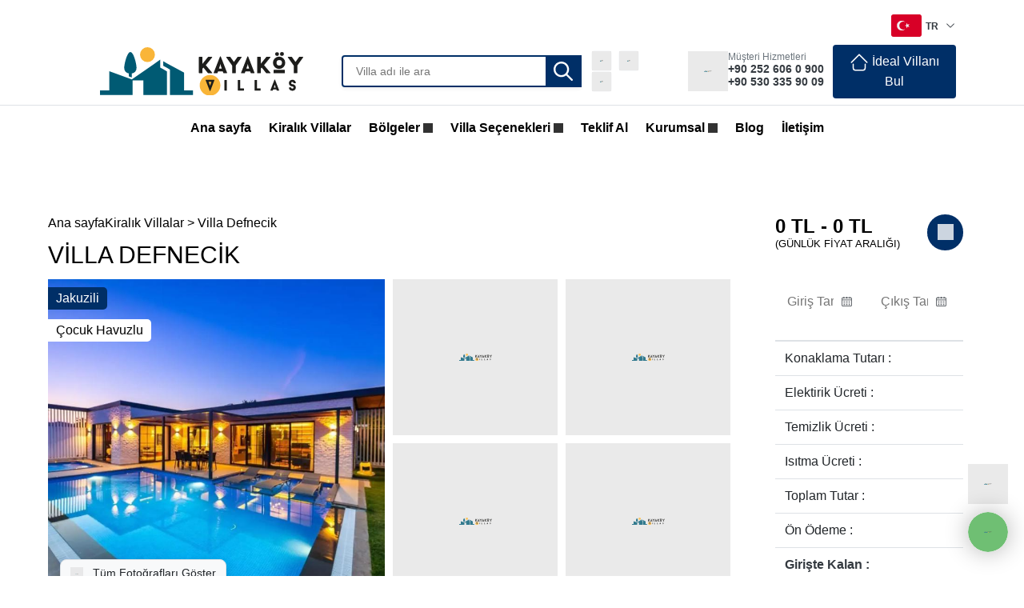

--- FILE ---
content_type: text/html; charset=UTF-8
request_url: https://www.kayakoyvillas.com/villa-defnecik
body_size: 67805
content:
<!doctype html><!--[if IE 8]><html class="ie8 " lang="en"><![endif]--><!--[if IE 9]><html class="ie9 " lang="en"><![endif]--><!--[if gt IE 9]>--><html class="" lang="tr"><head><title>Villa Defnecik Fethiye Kayaköy Bölgesinde Kiralık Villa - Kayakoy Villas</title><meta charset="utf-8"><meta name="description" content="Fethiye Kayaköyde bulunan Villa Defnecik, 4 kişi konaklama kapasiteli özel havuzlu, korunaklı, lüks bir villadır. Fethiye, Kayaköy, Ölüdeniz bölgesinde en uygun villa kiralama detayları ve güvenli rezervasyon için tıklayınız."><meta name="abstract" content="Fethiye Kayaköyde bulunan Villa Defnecik, 4 kişi konaklama kapasiteli özel havuzlu, korunaklı, lüks bir villadır. Fethiye, Kayaköy, Ölüdeniz bölgesinde en uygun villa kiralama detayları ve güvenli rezervasyon için tıklayınız."/><meta name="distribution" content="Global"/><meta name="rating" content="General"/><meta name="resource-type" content="document"/><meta name="author" content="https://www.kayakoyvillas.com/"/><meta name="language" content="tr, TR"/><meta name="robots" content="all"/><meta name="expires" content="no"/><meta name="ROBOTS" content="FOLLOW"/><meta name="ROBOTS" content="INDEX"/><meta name="email" content="info@kayakoyvillas.com"/><meta http-equiv="reply-to" content="info@kayakoyvillas.com"/><meta name="publisher" content="https://www.kayakoyvillas.com"/><meta name="copyright" content="Kayakoy Villas"/><meta name="keywords" content=""><meta http-equiv="X-UA-Compatible" content="IE=edge"><meta name="format-detection" content="telephone=no"><meta name="viewport" content="width=device-width, initial-scale=1.0, maximum-scale=5, user-scalable=yes"><link rel="image_src" href="https://cdn.kayakoyvillas.com/uploads/small/4_568.jpg"/><link rel="icon" href="/favicon.ico"/><meta property="og:locale" content="tr_TR"/><meta property="og:type" content="article"/><meta property="og:title" content="Villa Defnecik Fethiye Kayaköy Bölgesinde Kiralık Villa"/><meta property="og:description" content="Fethiye Kayaköyde bulunan Villa Defnecik, 4 kişi konaklama kapasiteli özel havuzlu, korunaklı, lüks bir villadır. Fethiye, Kayaköy, Ölüdeniz bölgesinde en uygun villa kiralama detayları ve güvenli rezervasyon için tıklayınız."/><meta property="og:url" content="https://www.kayakoyvillas.com/villa-defnecik"/><meta property="og:site_name" content="Kayakoy Villas"/><meta property="og:image" content="https://cdn.kayakoyvillas.com/uploads/small/4_568.jpg"/><meta name="twitter:card" content="summary"/><meta name="twitter:description" content="Fethiye Kayaköyde bulunan Villa Defnecik, 4 kişi konaklama kapasiteli özel havuzlu, korunaklı, lüks bir villadır. Fethiye, Kayaköy, Ölüdeniz bölgesinde en uygun villa kiralama detayları ve güvenli rezervasyon için tıklayınız."/><meta name="twitter:title" content="Villa Defnecik Fethiye Kayaköy Bölgesinde Kiralık Villa"/><meta name="twitter:domain" content="Kayakoy Villas"/><meta name="twitter:image:src" content="https://cdn.kayakoyvillas.com/uploads/small/4_568.jpg"/><link rel="preload" as="image" href="https://cdn.kayakoyvillas.com/img/logo.svg" type="image/svg+xml"><link rel="preload" as="image" media="(max-width: 767px)" href="https://cdn.kayakoyvillas.com/uploads/500/4_568.jpg?l=0"/><link rel="preload" as="image" media="(min-width: 768px) and (max-width: 1199px)" href="https://cdn.kayakoyvillas.com/uploads/750/4_568.jpg?l=0"/><link rel="preload" as="image" media="(min-width: 1200px)" href="https://cdn.kayakoyvillas.com/uploads/1024/4_568.jpg?l=0"/><link rel="scrollonload" src="https://cdn.kayakoyvillas.com/css/scrollFont.css"><link rel="scrollonload" src="https://cdn.kayakoyvillas.com/css/font/flaticon.css"><link rel="scrollonload" src="https://cdn.kayakoyvillas.com/css/all.min.css"><style>.select-menu{width:90px;cursor:pointer;position:relative}.select{height:48px;color:#fff;font-weight:500;border-radius:4px;display:-webkit-box;display:-ms-flexbox;display:flex;-webkit-box-align:center;-ms-flex-align:center;align-items:center;-webkit-box-pack:justify;-ms-flex-pack:justify;justify-content:space-between}.options-list{position:absolute;width:100%;background-color:#f9f9f9;border-radius:6px;z-index:23;margin-top:14px;padding:0 10px;max-height:180px;overflow-y:auto;-webkit-transition:.4s linear .2s;-o-transition:.4s linear .2s;transition:.4s linear .2s;height:0}.options-list .option .colorx span{color:#000!important}.option{padding:8px 0;font-weight:500;font-size:14px;-webkit-transition:.3s ease-in-out;-o-transition:.3s ease-in-out;transition:.3s ease-in-out}.option:hover,.colorx:hover,.option.selected{color:#fcb32b}.options-list::-webkit-scrollbar{width:4px;background-color:#eee}.options-list::-webkit-scrollbar-thumb{background-color:#00a8ff}.options-list.active{height:138px}.select-new{padding:16px;height:48px;color:#fff;font-weight:500;border-radius:4px;display:-webkit-box;display:-ms-flexbox;display:flex;-webkit-box-align:center;-ms-flex-align:center;align-items:center;-webkit-box-pack:justify;-ms-flex-pack:justify;justify-content:space-between}.options-list-new{position:absolute;width:100%;background-color:#f9f9f9;border-radius:6px;margin-top:14px;padding:0 10px;z-index:9;max-height:180px;overflow-y:auto;-webkit-transition:.4s linear .2s;-o-transition:.4s linear .2s;transition:.4s linear .2s;height:0}.option-new{padding:8px 0;font-weight:500;font-size:14px;-webkit-transition:.3s ease-in-out;-o-transition:.3s ease-in-out;transition:.3s ease-in-out}.option-new:hover,.option-new.selected{color:#00a8ff}.options-list-new::-webkit-scrollbar{width:4px;background-color:#eee}.options-list-new::-webkit-scrollbar-thumb{background-color:#00a8ff}.options-list-new.active{height:180px;width:92px}@media screen and (max-width:991px){.select-new{height:42px}}@media screen and (max-width:578px){.select-new{padding:0!important}.bottombar .iconBtn button{margin:0!important}}</style><style>/*! * Bootstrap v4.5.3 (https://getbootstrap.com/) * Copyright 2011-2020 The Bootstrap Authors * Copyright 2011-2020 Twitter, Inc. * Licensed under MIT (https://github.com/twbs/bootstrap/blob/main/LICENSE) */ :root{--blue:#007bff;--indigo:#6610f2;--purple:#6f42c1;--pink:#e83e8c;--red:#dc3545;--orange:#fd7e14;--yellow:#ffc107;--green:#002f67;--teal:#20c997;--cyan:#00539f;--white:#fff;--gray:#6c757d;--gray-dark:#343a40;--primary:#007bff;--secondary:#6c757d;--success:#002f67;--info:#00539f;--warning:#ffc107;--danger:#dc3545;--light:#f8f9fa;--dark:#343a40;--breakpoint-xs:0;--breakpoint-sm:576px;--breakpoint-md:768px;--breakpoint-lg:992px;--breakpoint-xl:1200px;--font-family-sans-serif:-apple-system,BlinkMacSystemFont,"Segoe UI",Roboto,"Helvetica Neue",Arial,"Noto Sans",sans-serif,"Apple Color Emoji","Segoe UI Emoji","Segoe UI Symbol","Noto Color Emoji";--font-family-monospace:SFMono-Regular,Menlo,Monaco,Consolas,"Liberation Mono","Courier New",monospace}*,::after,::before{box-sizing:border-box}html{font-family:sans-serif;line-height:1.15;-webkit-text-size-adjust:100%;-webkit-tap-highlight-color:transparent}article,aside,figcaption,figure,footer,header,hgroup,main,nav,section{display:block}body{margin:0;font-family:-apple-system,BlinkMacSystemFont,"Segoe UI",Roboto,"Helvetica Neue",Arial,"Noto Sans",sans-serif,"Apple Color Emoji","Segoe UI Emoji","Segoe UI Symbol","Noto Color Emoji";font-size:1rem;font-weight:400;line-height:1.5;color:#212529;text-align:left;background-color:#fff}[tabindex="-1"]:focus:not(:focus-visible){outline:0!important}hr{box-sizing:content-box;height:0;overflow:visible}h1,h2,h3,h4,h5,h6{margin-top:0;margin-bottom:.5rem}p{margin-top:0;margin-bottom:1rem}abbr[data-original-title],abbr[title]{text-decoration:underline;-webkit-text-decoration:underline dotted;text-decoration:underline dotted;cursor:help;border-bottom:0;-webkit-text-decoration-skip-ink:none;text-decoration-skip-ink:none}address{margin-bottom:1rem;font-style:normal;line-height:inherit}dl,ol,ul{margin-top:0;margin-bottom:1rem}ol ol,ol ul,ul ol,ul ul{margin-bottom:0}dt{font-weight:700}dd{margin-bottom:.5rem;margin-left:0}blockquote{margin:0 0 1rem}b,strong{font-weight:bolder}small{font-size:80%}sub,sup{position:relative;font-size:75%;line-height:0;vertical-align:baseline}sub{bottom:-.25em}sup{top:-.5em}a{color:#007bff;text-decoration:none;background-color:transparent}a:hover{color:#0056b3;text-decoration:underline}a:not([href]):not([class]){color:inherit;text-decoration:none}a:not([href]):not([class]):hover{color:inherit;text-decoration:none}code,kbd,pre,samp{font-family:SFMono-Regular,Menlo,Monaco,Consolas,"Liberation Mono","Courier New",monospace;font-size:1em}pre{margin-top:0;margin-bottom:1rem;overflow:auto;-ms-overflow-style:scrollbar}figure{margin:0 0 1rem}img{vertical-align:middle;border-style:none}svg{overflow:hidden;vertical-align:middle}table{border-collapse:collapse}caption{padding-top:.75rem;padding-bottom:.75rem;color:#6c757d;text-align:left;caption-side:bottom}th{text-align:inherit;text-align:-webkit-match-parent}label{display:inline-block;margin-bottom:.5rem}button{border-radius:0}button:focus{outline:1px dotted;outline:5px auto-webkit-focus-ring-color}button,input,optgroup,select,textarea{margin:0;font-family:inherit;font-size:inherit;line-height:inherit}button,input{overflow:visible}button,select{text-transform:none}[role=button]{cursor:pointer}select{word-wrap:normal}[type=button],[type=reset],[type=submit],button{-webkit-appearance:button}[type=button]:not(:disabled),[type=reset]:not(:disabled),[type=submit]:not(:disabled),button:not(:disabled){cursor:pointer}[type=button]::-moz-focus-inner,[type=reset]::-moz-focus-inner,[type=submit]::-moz-focus-inner,button::-moz-focus-inner{padding:0;border-style:none}input[type=checkbox],input[type=radio]{box-sizing:border-box;padding:0}textarea{overflow:auto;resize:vertical}fieldset{min-width:0;padding:0;margin:0;border:0}legend{display:block;width:100%;max-width:100%;padding:0;margin-bottom:.5rem;font-size:1.5rem;line-height:inherit;color:inherit;white-space:normal}progress{vertical-align:baseline}[type=number]::-webkit-inner-spin-button,[type=number]::-webkit-outer-spin-button{height:auto}[type=search]{outline-offset:-2px;-webkit-appearance:none}[type=search]::-webkit-search-decoration{-webkit-appearance:none}::-webkit-file-upload-button{font:inherit;-webkit-appearance:button}output{display:inline-block}summary{display:list-item;cursor:pointer}template{display:none}[hidden]{display:none!important}.h1,.h2,.h3,.h4,.h5,.h6,h1,h2,h3,h4,h5,h6{margin-bottom:.5rem;font-weight:500;line-height:1.2}.h1,h1{font-size:2.5rem}.h2,h2{font-size:2rem}.h3,h3{font-size:1.75rem}.h4,h4{font-size:1.5rem}.h5,h5{font-size:1.25rem}.h6,h6{font-size:1rem}.lead{font-size:1.25rem;font-weight:300}.display-1{font-size:6rem;font-weight:300;line-height:1.2}.display-2{font-size:5.5rem;font-weight:300;line-height:1.2}.display-3{font-size:4.5rem;font-weight:300;line-height:1.2}.display-4{font-size:3.5rem;font-weight:300;line-height:1.2}hr{margin-top:1rem;margin-bottom:1rem;border:0;border-top:1px solid rgba(0,0,0,.1)}.small,small{font-size:80%;font-weight:400}.mark,mark{padding:.2em;background-color:#fcf8e3}.list-unstyled{padding-left:0;list-style:none}.list-inline{padding-left:0;list-style:none}.list-inline-item{display:inline-block}.list-inline-item:not(:last-child){margin-right:.5rem}.initialism{font-size:90%;text-transform:uppercase}.blockquote{margin-bottom:1rem;font-size:1.25rem}.blockquote-footer{display:block;font-size:80%;color:#6c757d}.blockquote-footer::before{content:"\2014\00A0"}.img-fluid{max-width:100%;height:auto}.img-thumbnail{padding:.25rem;background-color:#fff;border:1px solid #dee2e6;border-radius:.25rem;max-width:100%;height:auto}.figure{display:inline-block}.figure-img{margin-bottom:.5rem;line-height:1}.figure-caption{font-size:90%;color:#6c757d}code{font-size:87.5%;color:#e83e8c;word-wrap:break-word}a>code{color:inherit}kbd{padding:.2rem .4rem;font-size:87.5%;color:#fff;background-color:#212529;border-radius:.2rem}kbd kbd{padding:0;font-size:100%;font-weight:700}pre{display:block;font-size:87.5%;color:#212529}pre code{font-size:inherit;color:inherit;word-break:normal}.pre-scrollable{max-height:340px;overflow-y:scroll}.container,.container-fluid,.container-lg,.container-md,.container-sm,.container-xl{width:100%;padding-right:15px;padding-left:15px;margin-right:auto;margin-left:auto}@media (min-width:576px){.container,.container-sm{max-width:540px}}@media (min-width:768px){.container,.container-md,.container-sm{max-width:720px}}@media (min-width:992px){.container,.container-lg,.container-md,.container-sm{max-width:960px}}@media (min-width:1200px){.container,.container-lg,.container-md,.container-sm,.container-xl{max-width:1140px}}.row{display:-ms-flexbox;display:flex;-ms-flex-wrap:wrap;flex-wrap:wrap;margin-right:-15px;margin-left:-15px}.no-gutters{margin-right:0;margin-left:0}.no-gutters>.col,.no-gutters>[class*=col-]{padding-right:0;padding-left:0}.col,.col-1,.col-10,.col-11,.col-12,.col-2,.col-3,.col-4,.col-5,.col-6,.col-7,.col-8,.col-9,.col-auto,.col-lg,.col-lg-1,.col-lg-10,.col-lg-11,.col-lg-12,.col-lg-2,.col-lg-3,.col-lg-4,.col-lg-5,.col-lg-6,.col-lg-7,.col-lg-8,.col-lg-9,.col-lg-auto,.col-md,.col-md-1,.col-md-10,.col-md-11,.col-md-12,.col-md-2,.col-md-3,.col-md-4,.col-md-5,.col-md-6,.col-md-7,.col-md-8,.col-md-9,.col-md-auto,.col-sm,.col-sm-1,.col-sm-10,.col-sm-11,.col-sm-12,.col-sm-2,.col-sm-3,.col-sm-4,.col-sm-5,.col-sm-6,.col-sm-7,.col-sm-8,.col-sm-9,.col-sm-auto,.col-xl,.col-xl-1,.col-xl-10,.col-xl-11,.col-xl-12,.col-xl-2,.col-xl-3,.col-xl-4,.col-xl-5,.col-xl-6,.col-xl-7,.col-xl-8,.col-xl-9,.col-xl-auto{position:relative;width:100%;padding-right:15px;padding-left:15px}.col{-ms-flex-preferred-size:0;flex-basis:0;-ms-flex-positive:1;flex-grow:1;max-width:100%}.row-cols-1>*{-ms-flex:0 0 100%;flex:0 0 100%;max-width:100%}.row-cols-2>*{-ms-flex:0 0 50%;flex:0 0 50%;max-width:50%}.row-cols-3>*{-ms-flex:0 0 33.333333%;flex:0 0 33.333333%;max-width:33.333333%}.row-cols-4>*{-ms-flex:0 0 25%;flex:0 0 25%;max-width:25%}.row-cols-5>*{-ms-flex:0 0 20%;flex:0 0 20%;max-width:20%}.row-cols-6>*{-ms-flex:0 0 16.666667%;flex:0 0 16.666667%;max-width:16.666667%}.col-auto{-ms-flex:0 0 auto;flex:0 0 auto;width:auto;max-width:100%}.col-1{-ms-flex:0 0 8.333333%;flex:0 0 8.333333%;max-width:8.333333%}.col-2{-ms-flex:0 0 16.666667%;flex:0 0 16.666667%;max-width:16.666667%}.col-3{-ms-flex:0 0 25%;flex:0 0 25%;max-width:25%}.col-4{-ms-flex:0 0 33.333333%;flex:0 0 33.333333%;max-width:33.333333%}.col-5{-ms-flex:0 0 41.666667%;flex:0 0 41.666667%;max-width:41.666667%}.col-6{-ms-flex:0 0 50%;flex:0 0 50%;max-width:50%}.col-7{-ms-flex:0 0 58.333333%;flex:0 0 58.333333%;max-width:58.333333%}.col-8{-ms-flex:0 0 66.666667%;flex:0 0 66.666667%;max-width:66.666667%}.col-9{-ms-flex:0 0 75%;flex:0 0 75%;max-width:75%}.col-10{-ms-flex:0 0 83.333333%;flex:0 0 83.333333%;max-width:83.333333%}.col-11{-ms-flex:0 0 91.666667%;flex:0 0 91.666667%;max-width:91.666667%}.col-12{-ms-flex:0 0 100%;flex:0 0 100%;max-width:100%}.order-first{-ms-flex-order:-1;order:-1}.order-last{-ms-flex-order:13;order:13}.order-0{-ms-flex-order:0;order:0}.order-1{-ms-flex-order:1;order:1}.order-2{-ms-flex-order:2;order:2}.order-3{-ms-flex-order:3;order:3}.order-4{-ms-flex-order:4;order:4}.order-5{-ms-flex-order:5;order:5}.order-6{-ms-flex-order:6;order:6}.order-7{-ms-flex-order:7;order:7}.order-8{-ms-flex-order:8;order:8}.order-9{-ms-flex-order:9;order:9}.order-10{-ms-flex-order:10;order:10}.order-11{-ms-flex-order:11;order:11}.order-12{-ms-flex-order:12;order:12}.offset-1{margin-left:8.333333%}.offset-2{margin-left:16.666667%}.offset-3{margin-left:25%}.offset-4{margin-left:33.333333%}.offset-5{margin-left:41.666667%}.offset-6{margin-left:50%}.offset-7{margin-left:58.333333%}.offset-8{margin-left:66.666667%}.offset-9{margin-left:75%}.offset-10{margin-left:83.333333%}.offset-11{margin-left:91.666667%}@media (min-width:576px){.col-sm{-ms-flex-preferred-size:0;flex-basis:0;-ms-flex-positive:1;flex-grow:1;max-width:100%}.row-cols-sm-1>*{-ms-flex:0 0 100%;flex:0 0 100%;max-width:100%}.row-cols-sm-2>*{-ms-flex:0 0 50%;flex:0 0 50%;max-width:50%}.row-cols-sm-3>*{-ms-flex:0 0 33.333333%;flex:0 0 33.333333%;max-width:33.333333%}.row-cols-sm-4>*{-ms-flex:0 0 25%;flex:0 0 25%;max-width:25%}.row-cols-sm-5>*{-ms-flex:0 0 20%;flex:0 0 20%;max-width:20%}.row-cols-sm-6>*{-ms-flex:0 0 16.666667%;flex:0 0 16.666667%;max-width:16.666667%}.col-sm-auto{-ms-flex:0 0 auto;flex:0 0 auto;width:auto;max-width:100%}.col-sm-1{-ms-flex:0 0 8.333333%;flex:0 0 8.333333%;max-width:8.333333%}.col-sm-2{-ms-flex:0 0 16.666667%;flex:0 0 16.666667%;max-width:16.666667%}.col-sm-3{-ms-flex:0 0 25%;flex:0 0 25%;max-width:25%}.col-sm-4{-ms-flex:0 0 33.333333%;flex:0 0 33.333333%;max-width:33.333333%}.col-sm-5{-ms-flex:0 0 41.666667%;flex:0 0 41.666667%;max-width:41.666667%}.col-sm-6{-ms-flex:0 0 50%;flex:0 0 50%;max-width:50%}.col-sm-7{-ms-flex:0 0 58.333333%;flex:0 0 58.333333%;max-width:58.333333%}.col-sm-8{-ms-flex:0 0 66.666667%;flex:0 0 66.666667%;max-width:66.666667%}.col-sm-9{-ms-flex:0 0 75%;flex:0 0 75%;max-width:75%}.col-sm-10{-ms-flex:0 0 83.333333%;flex:0 0 83.333333%;max-width:83.333333%}.col-sm-11{-ms-flex:0 0 91.666667%;flex:0 0 91.666667%;max-width:91.666667%}.col-sm-12{-ms-flex:0 0 100%;flex:0 0 100%;max-width:100%}.order-sm-first{-ms-flex-order:-1;order:-1}.order-sm-last{-ms-flex-order:13;order:13}.order-sm-0{-ms-flex-order:0;order:0}.order-sm-1{-ms-flex-order:1;order:1}.order-sm-2{-ms-flex-order:2;order:2}.order-sm-3{-ms-flex-order:3;order:3}.order-sm-4{-ms-flex-order:4;order:4}.order-sm-5{-ms-flex-order:5;order:5}.order-sm-6{-ms-flex-order:6;order:6}.order-sm-7{-ms-flex-order:7;order:7}.order-sm-8{-ms-flex-order:8;order:8}.order-sm-9{-ms-flex-order:9;order:9}.order-sm-10{-ms-flex-order:10;order:10}.order-sm-11{-ms-flex-order:11;order:11}.order-sm-12{-ms-flex-order:12;order:12}.offset-sm-0{margin-left:0}.offset-sm-1{margin-left:8.333333%}.offset-sm-2{margin-left:16.666667%}.offset-sm-3{margin-left:25%}.offset-sm-4{margin-left:33.333333%}.offset-sm-5{margin-left:41.666667%}.offset-sm-6{margin-left:50%}.offset-sm-7{margin-left:58.333333%}.offset-sm-8{margin-left:66.666667%}.offset-sm-9{margin-left:75%}.offset-sm-10{margin-left:83.333333%}.offset-sm-11{margin-left:91.666667%}}@media (min-width:768px){.col-md{-ms-flex-preferred-size:0;flex-basis:0;-ms-flex-positive:1;flex-grow:1;max-width:100%}.row-cols-md-1>*{-ms-flex:0 0 100%;flex:0 0 100%;max-width:100%}.row-cols-md-2>*{-ms-flex:0 0 50%;flex:0 0 50%;max-width:50%}.row-cols-md-3>*{-ms-flex:0 0 33.333333%;flex:0 0 33.333333%;max-width:33.333333%}.row-cols-md-4>*{-ms-flex:0 0 25%;flex:0 0 25%;max-width:25%}.row-cols-md-5>*{-ms-flex:0 0 20%;flex:0 0 20%;max-width:20%}.row-cols-md-6>*{-ms-flex:0 0 16.666667%;flex:0 0 16.666667%;max-width:16.666667%}.col-md-auto{-ms-flex:0 0 auto;flex:0 0 auto;width:auto;max-width:100%}.col-md-1{-ms-flex:0 0 8.333333%;flex:0 0 8.333333%;max-width:8.333333%}.col-md-2{-ms-flex:0 0 16.666667%;flex:0 0 16.666667%;max-width:16.666667%}.col-md-3{-ms-flex:0 0 25%;flex:0 0 25%;max-width:25%}.col-md-4{-ms-flex:0 0 33.333333%;flex:0 0 33.333333%;max-width:33.333333%}.col-md-5{-ms-flex:0 0 41.666667%;flex:0 0 41.666667%;max-width:41.666667%}.col-md-6{-ms-flex:0 0 50%;flex:0 0 50%;max-width:50%}.col-md-7{-ms-flex:0 0 58.333333%;flex:0 0 58.333333%;max-width:58.333333%}.col-md-8{-ms-flex:0 0 66.666667%;flex:0 0 66.666667%;max-width:66.666667%}.col-md-9{-ms-flex:0 0 75%;flex:0 0 75%;max-width:75%}.col-md-10{-ms-flex:0 0 83.333333%;flex:0 0 83.333333%;max-width:83.333333%}.col-md-11{-ms-flex:0 0 91.666667%;flex:0 0 91.666667%;max-width:91.666667%}.col-md-12{-ms-flex:0 0 100%;flex:0 0 100%;max-width:100%}.order-md-first{-ms-flex-order:-1;order:-1}.order-md-last{-ms-flex-order:13;order:13}.order-md-0{-ms-flex-order:0;order:0}.order-md-1{-ms-flex-order:1;order:1}.order-md-2{-ms-flex-order:2;order:2}.order-md-3{-ms-flex-order:3;order:3}.order-md-4{-ms-flex-order:4;order:4}.order-md-5{-ms-flex-order:5;order:5}.order-md-6{-ms-flex-order:6;order:6}.order-md-7{-ms-flex-order:7;order:7}.order-md-8{-ms-flex-order:8;order:8}.order-md-9{-ms-flex-order:9;order:9}.order-md-10{-ms-flex-order:10;order:10}.order-md-11{-ms-flex-order:11;order:11}.order-md-12{-ms-flex-order:12;order:12}.offset-md-0{margin-left:0}.offset-md-1{margin-left:8.333333%}.offset-md-2{margin-left:16.666667%}.offset-md-3{margin-left:25%}.offset-md-4{margin-left:33.333333%}.offset-md-5{margin-left:41.666667%}.offset-md-6{margin-left:50%}.offset-md-7{margin-left:58.333333%}.offset-md-8{margin-left:66.666667%}.offset-md-9{margin-left:75%}.offset-md-10{margin-left:83.333333%}.offset-md-11{margin-left:91.666667%}}@media (min-width:992px){.col-lg{-ms-flex-preferred-size:0;flex-basis:0;-ms-flex-positive:1;flex-grow:1;max-width:100%}.row-cols-lg-1>*{-ms-flex:0 0 100%;flex:0 0 100%;max-width:100%}.row-cols-lg-2>*{-ms-flex:0 0 50%;flex:0 0 50%;max-width:50%}.row-cols-lg-3>*{-ms-flex:0 0 33.333333%;flex:0 0 33.333333%;max-width:33.333333%}.row-cols-lg-4>*{-ms-flex:0 0 25%;flex:0 0 25%;max-width:25%}.row-cols-lg-5>*{-ms-flex:0 0 20%;flex:0 0 20%;max-width:20%}.row-cols-lg-6>*{-ms-flex:0 0 16.666667%;flex:0 0 16.666667%;max-width:16.666667%}.col-lg-auto{-ms-flex:0 0 auto;flex:0 0 auto;width:auto;max-width:100%}.col-lg-1{-ms-flex:0 0 8.333333%;flex:0 0 8.333333%;max-width:8.333333%}.col-lg-2{-ms-flex:0 0 16.666667%;flex:0 0 16.666667%;max-width:16.666667%}.col-lg-3{-ms-flex:0 0 25%;flex:0 0 25%;max-width:25%}.col-lg-4{-ms-flex:0 0 33.333333%;flex:0 0 33.333333%;max-width:33.333333%}.col-lg-5{-ms-flex:0 0 41.666667%;flex:0 0 41.666667%;max-width:41.666667%}.col-lg-6{-ms-flex:0 0 50%;flex:0 0 50%;max-width:50%}.col-lg-7{-ms-flex:0 0 58.333333%;flex:0 0 58.333333%;max-width:58.333333%}.col-lg-8{-ms-flex:0 0 66.666667%;flex:0 0 66.666667%;max-width:66.666667%}.col-lg-9{-ms-flex:0 0 75%;flex:0 0 75%;max-width:75%}.col-lg-10{-ms-flex:0 0 83.333333%;flex:0 0 83.333333%;max-width:83.333333%}.col-lg-11{-ms-flex:0 0 91.666667%;flex:0 0 91.666667%;max-width:91.666667%}.col-lg-12{-ms-flex:0 0 100%;flex:0 0 100%;max-width:100%}.order-lg-first{-ms-flex-order:-1;order:-1}.order-lg-last{-ms-flex-order:13;order:13}.order-lg-0{-ms-flex-order:0;order:0}.order-lg-1{-ms-flex-order:1;order:1}.order-lg-2{-ms-flex-order:2;order:2}.order-lg-3{-ms-flex-order:3;order:3}.order-lg-4{-ms-flex-order:4;order:4}.order-lg-5{-ms-flex-order:5;order:5}.order-lg-6{-ms-flex-order:6;order:6}.order-lg-7{-ms-flex-order:7;order:7}.order-lg-8{-ms-flex-order:8;order:8}.order-lg-9{-ms-flex-order:9;order:9}.order-lg-10{-ms-flex-order:10;order:10}.order-lg-11{-ms-flex-order:11;order:11}.order-lg-12{-ms-flex-order:12;order:12}.offset-lg-0{margin-left:0}.offset-lg-1{margin-left:8.333333%}.offset-lg-2{margin-left:16.666667%}.offset-lg-3{margin-left:25%}.offset-lg-4{margin-left:33.333333%}.offset-lg-5{margin-left:41.666667%}.offset-lg-6{margin-left:50%}.offset-lg-7{margin-left:58.333333%}.offset-lg-8{margin-left:66.666667%}.offset-lg-9{margin-left:75%}.offset-lg-10{margin-left:83.333333%}.offset-lg-11{margin-left:91.666667%}}@media (min-width:1200px){.col-xl{-ms-flex-preferred-size:0;flex-basis:0;-ms-flex-positive:1;flex-grow:1;max-width:100%}.row-cols-xl-1>*{-ms-flex:0 0 100%;flex:0 0 100%;max-width:100%}.row-cols-xl-2>*{-ms-flex:0 0 50%;flex:0 0 50%;max-width:50%}.row-cols-xl-3>*{-ms-flex:0 0 33.333333%;flex:0 0 33.333333%;max-width:33.333333%}.row-cols-xl-4>*{-ms-flex:0 0 25%;flex:0 0 25%;max-width:25%}.row-cols-xl-5>*{-ms-flex:0 0 20%;flex:0 0 20%;max-width:20%}.row-cols-xl-6>*{-ms-flex:0 0 16.666667%;flex:0 0 16.666667%;max-width:16.666667%}.col-xl-auto{-ms-flex:0 0 auto;flex:0 0 auto;width:auto;max-width:100%}.col-xl-1{-ms-flex:0 0 8.333333%;flex:0 0 8.333333%;max-width:8.333333%}.col-xl-2{-ms-flex:0 0 16.666667%;flex:0 0 16.666667%;max-width:16.666667%}.col-xl-3{-ms-flex:0 0 25%;flex:0 0 25%;max-width:25%}.col-xl-4{-ms-flex:0 0 33.333333%;flex:0 0 33.333333%;max-width:33.333333%}.col-xl-5{-ms-flex:0 0 41.666667%;flex:0 0 41.666667%;max-width:41.666667%}.col-xl-6{-ms-flex:0 0 50%;flex:0 0 50%;max-width:50%}.col-xl-7{-ms-flex:0 0 58.333333%;flex:0 0 58.333333%;max-width:58.333333%}.col-xl-8{-ms-flex:0 0 66.666667%;flex:0 0 66.666667%;max-width:66.666667%}.col-xl-9{-ms-flex:0 0 75%;flex:0 0 75%;max-width:75%}.col-xl-10{-ms-flex:0 0 83.333333%;flex:0 0 83.333333%;max-width:83.333333%}.col-xl-11{-ms-flex:0 0 91.666667%;flex:0 0 91.666667%;max-width:91.666667%}.col-xl-12{-ms-flex:0 0 100%;flex:0 0 100%;max-width:100%}.order-xl-first{-ms-flex-order:-1;order:-1}.order-xl-last{-ms-flex-order:13;order:13}.order-xl-0{-ms-flex-order:0;order:0}.order-xl-1{-ms-flex-order:1;order:1}.order-xl-2{-ms-flex-order:2;order:2}.order-xl-3{-ms-flex-order:3;order:3}.order-xl-4{-ms-flex-order:4;order:4}.order-xl-5{-ms-flex-order:5;order:5}.order-xl-6{-ms-flex-order:6;order:6}.order-xl-7{-ms-flex-order:7;order:7}.order-xl-8{-ms-flex-order:8;order:8}.order-xl-9{-ms-flex-order:9;order:9}.order-xl-10{-ms-flex-order:10;order:10}.order-xl-11{-ms-flex-order:11;order:11}.order-xl-12{-ms-flex-order:12;order:12}.offset-xl-0{margin-left:0}.offset-xl-1{margin-left:8.333333%}.offset-xl-2{margin-left:16.666667%}.offset-xl-3{margin-left:25%}.offset-xl-4{margin-left:33.333333%}.offset-xl-5{margin-left:41.666667%}.offset-xl-6{margin-left:50%}.offset-xl-7{margin-left:58.333333%}.offset-xl-8{margin-left:66.666667%}.offset-xl-9{margin-left:75%}.offset-xl-10{margin-left:83.333333%}.offset-xl-11{margin-left:91.666667%}}.table{width:100%;margin-bottom:1rem;color:#212529}.table td,.table th{padding:.75rem;vertical-align:top;border-top:1px solid #dee2e6}.table thead th{vertical-align:bottom;border-bottom:2px solid #dee2e6}.table tbody+tbody{border-top:2px solid #dee2e6}.table-sm td,.table-sm th{padding:.3rem}.table-bordered{border:1px solid #dee2e6}.table-bordered td,.table-bordered th{border:1px solid #dee2e6}.table-bordered thead td,.table-bordered thead th{border-bottom-width:2px}.table-borderless tbody+tbody,.table-borderless td,.table-borderless th,.table-borderless thead th{border:0}.table-striped tbody tr:nth-of-type(odd){background-color:rgba(0,0,0,.05)}.table-hover tbody tr:hover{color:#212529;background-color:rgba(0,0,0,.075)}.table-primary,.table-primary>td,.table-primary>th{background-color:#b8daff}.table-primary tbody+tbody,.table-primary td,.table-primary th,.table-primary thead th{border-color:#7abaff}.table-hover .table-primary:hover{background-color:#9fcdff}.table-hover .table-primary:hover>td,.table-hover .table-primary:hover>th{background-color:#9fcdff}.table-secondary,.table-secondary>td,.table-secondary>th{background-color:#d6d8db}.table-secondary tbody+tbody,.table-secondary td,.table-secondary th,.table-secondary thead th{border-color:#b3b7bb}.table-hover .table-secondary:hover{background-color:#c8cbcf}.table-hover .table-secondary:hover>td,.table-hover .table-secondary:hover>th{background-color:#c8cbcf}.table-success,.table-success>td,.table-success>th{background-color:#c3e6cb}.table-success tbody+tbody,.table-success td,.table-success th,.table-success thead th{border-color:#8fd19e}.table-hover .table-success:hover{background-color:#b1dfbb}.table-hover .table-success:hover>td,.table-hover .table-success:hover>th{background-color:#b1dfbb}.table-info,.table-info>td,.table-info>th{background-color:#bee5eb}.table-info tbody+tbody,.table-info td,.table-info th,.table-info thead th{border-color:#86cfda}.table-hover .table-info:hover{background-color:#abdde5}.table-hover .table-info:hover>td,.table-hover .table-info:hover>th{background-color:#abdde5}.table-warning,.table-warning>td,.table-warning>th{background-color:#ffeeba}.table-warning tbody+tbody,.table-warning td,.table-warning th,.table-warning thead th{border-color:#ffdf7e}.table-hover .table-warning:hover{background-color:#ffe8a1}.table-hover .table-warning:hover>td,.table-hover .table-warning:hover>th{background-color:#ffe8a1}.table-danger,.table-danger>td,.table-danger>th{background-color:#f5c6cb}.table-danger tbody+tbody,.table-danger td,.table-danger th,.table-danger thead th{border-color:#ed969e}.table-hover .table-danger:hover{background-color:#f1b0b7}.table-hover .table-danger:hover>td,.table-hover .table-danger:hover>th{background-color:#f1b0b7}.table-light,.table-light>td,.table-light>th{background-color:#fdfdfe}.table-light tbody+tbody,.table-light td,.table-light th,.table-light thead th{border-color:#fbfcfc}.table-hover .table-light:hover{background-color:#ececf6}.table-hover .table-light:hover>td,.table-hover .table-light:hover>th{background-color:#ececf6}.table-dark,.table-dark>td,.table-dark>th{background-color:#c6c8ca}.table-dark tbody+tbody,.table-dark td,.table-dark th,.table-dark thead th{border-color:#95999c}.table-hover .table-dark:hover{background-color:#b9bbbe}.table-hover .table-dark:hover>td,.table-hover .table-dark:hover>th{background-color:#b9bbbe}.table-active,.table-active>td,.table-active>th{background-color:rgba(0,0,0,.075)}.table-hover .table-active:hover{background-color:rgba(0,0,0,.075)}.table-hover .table-active:hover>td,.table-hover .table-active:hover>th{background-color:rgba(0,0,0,.075)}.table .thead-dark th{color:#fff;background-color:#343a40;border-color:#454d55}.table .thead-light th{color:#495057;background-color:#e9ecef;border-color:#dee2e6}.table-dark{color:#fff;background-color:#343a40}.table-dark td,.table-dark th,.table-dark thead th{border-color:#454d55}.table-dark.table-bordered{border:0}.table-dark.table-striped tbody tr:nth-of-type(odd){background-color:rgba(255,255,255,.05)}.table-dark.table-hover tbody tr:hover{color:#fff;background-color:rgba(255,255,255,.075)}@media (max-width:575.98px){.table-responsive-sm{display:block;width:100%;overflow-x:auto;-webkit-overflow-scrolling:touch}.table-responsive-sm>.table-bordered{border:0}}@media (max-width:767.98px){.table-responsive-md{display:block;width:100%;overflow-x:auto;-webkit-overflow-scrolling:touch}.table-responsive-md>.table-bordered{border:0}}@media (max-width:991.98px){.table-responsive-lg{display:block;width:100%;overflow-x:auto;-webkit-overflow-scrolling:touch}.table-responsive-lg>.table-bordered{border:0}}@media (max-width:1199.98px){.table-responsive-xl{display:block;width:100%;overflow-x:auto;-webkit-overflow-scrolling:touch}.table-responsive-xl>.table-bordered{border:0}}.table-responsive{display:block;width:100%;overflow-x:auto;-webkit-overflow-scrolling:touch}.table-responsive>.table-bordered{border:0}.form-control{display:block;width:100%;height:calc(1.5em+.75rem+2px);padding:.375rem .75rem;font-size:1rem;font-weight:400;line-height:1.5;color:#495057;background-color:#fff;background-clip:padding-box;border:1px solid #ced4da;border-radius:.25rem;transition:border-color .15s ease-in-out,box-shadow .15s ease-in-out}@media (prefers-reduced-motion:reduce){.form-control{transition:none}}.form-control::-ms-expand{background-color:transparent;border:0}.form-control:-moz-focusring{color:transparent;text-shadow:0 0 0 #495057}.form-control:focus{color:#495057;background-color:#fff;border-color:#80bdff;outline:0;box-shadow:0 0 0 .2rem rgba(0,123,255,.25)}.form-control::-webkit-input-placeholder{color:#6c757d;opacity:1}.form-control::-moz-placeholder{color:#6c757d;opacity:1}.form-control:-ms-input-placeholder{color:#6c757d;opacity:1}.form-control::-ms-input-placeholder{color:#6c757d;opacity:1}.form-control::placeholder{color:#6c757d;opacity:1}.form-control:disabled,.form-control[readonly]{background-color:#e9ecef;opacity:1}input[type=date].form-control,input[type=datetime-local].form-control,input[type=month].form-control,input[type=time].form-control{-webkit-appearance:none;-moz-appearance:none;appearance:none}select.form-control:focus::-ms-value{color:#495057;background-color:#fff}.form-control-file,.form-control-range{display:block;width:100%}.col-form-label{padding-top:calc(.375rem+1px);padding-bottom:calc(.375rem+1px);margin-bottom:0;font-size:inherit;line-height:1.5}.col-form-label-lg{padding-top:calc(.5rem+1px);padding-bottom:calc(.5rem+1px);font-size:1.25rem;line-height:1.5}.col-form-label-sm{padding-top:calc(.25rem+1px);padding-bottom:calc(.25rem+1px);font-size:.875rem;line-height:1.5}.form-control-plaintext{display:block;width:100%;padding:.375rem 0;margin-bottom:0;font-size:1rem;line-height:1.5;color:#212529;background-color:transparent;border:solid transparent;border-width:1px 0}.form-control-plaintext.form-control-lg,.form-control-plaintext.form-control-sm{padding-right:0;padding-left:0}.form-control-sm{height:calc(1.5em+.5rem+2px);padding:.25rem .5rem;font-size:.875rem;line-height:1.5;border-radius:.2rem}.form-control-lg{height:calc(1.5em+1rem+2px);padding:.5rem 1rem;font-size:1.25rem;line-height:1.5;border-radius:.3rem}select.form-control[multiple],select.form-control[size]{height:auto}textarea.form-control{height:auto}.form-group{margin-bottom:1rem}.form-text{display:block;margin-top:.25rem}.form-row{display:-ms-flexbox;display:flex;-ms-flex-wrap:wrap;flex-wrap:wrap;margin-right:-5px;margin-left:-5px}.form-row>.col,.form-row>[class*=col-]{padding-right:5px;padding-left:5px}.form-check{position:relative;display:block;padding-left:1.25rem}.form-check-input{position:absolute;margin-top:.3rem;margin-left:-1.25rem}.form-check-input:disabled~.form-check-label,.form-check-input[disabled]~.form-check-label{color:#6c757d}.form-check-label{margin-bottom:0}.form-check-inline{display:-ms-inline-flexbox;display:inline-flex;-ms-flex-align:center;align-items:center;padding-left:0;margin-right:.75rem}.form-check-inline .form-check-input{position:static;margin-top:0;margin-right:.3125rem;margin-left:0}.valid-feedback{display:none;width:100%;margin-top:.25rem;font-size:80%;color:#002f67}.valid-tooltip{position:absolute;top:100%;left:0;z-index:5;display:none;max-width:100%;padding:.25rem .5rem;margin-top:.1rem;font-size:.875rem;line-height:1.5;color:#fff;background-color:rgba(40,167,69,.9);border-radius:.25rem}.is-valid~.valid-feedback,.is-valid~.valid-tooltip,.was-validated :valid~.valid-feedback,.was-validated :valid~.valid-tooltip{display:block}.form-control.is-valid,.was-validated .form-control:valid{border-color:#002f67;padding-right:calc(1.5em+.75rem);background-image:url("data:image/svg+xml,%3csvg xmlns='http://www.w3.org/2000/svg' width='8' height='8' viewBox='0 0 8 8'%3e%3cpath fill='%2328a745' d='M2.3 6.73L.6 4.53c-.4-1.04.46-1.4 1.1-.8l1.1 1.4 3.4-3.8c.6-.63 1.6-.27 1.2.7l-4 4.6c-.43.5-.8.4-1.1.1z'/%3e%3c/svg%3e");background-repeat:no-repeat;background-position:right calc(.375em+.1875rem) center;background-size:calc(.75em+.375rem) calc(.75em+.375rem)}.form-control.is-valid:focus,.was-validated .form-control:valid:focus{border-color:#002f67;box-shadow:0 0 0 .2rem rgba(40,167,69,.25)}.was-validated textarea.form-control:valid,textarea.form-control.is-valid{padding-right:calc(1.5em+.75rem);background-position:top calc(.375em+.1875rem) right calc(.375em+.1875rem)}.custom-select.is-valid,.was-validated .custom-select:valid{border-color:#002f67;padding-right:calc(.75em+2.3125rem);background:url("data:image/svg+xml,%3csvg xmlns='http://www.w3.org/2000/svg' width='4' height='5' viewBox='0 0 4 5'%3e%3cpath fill='%23343a40' d='M2 0L0 2h4zm0 5L0 3h4z'/%3e%3c/svg%3e") no-repeat right .75rem center/8px 10px,url("data:image/svg+xml,%3csvg xmlns='http://www.w3.org/2000/svg' width='8' height='8' viewBox='0 0 8 8'%3e%3cpath fill='%2328a745' d='M2.3 6.73L.6 4.53c-.4-1.04.46-1.4 1.1-.8l1.1 1.4 3.4-3.8c.6-.63 1.6-.27 1.2.7l-4 4.6c-.43.5-.8.4-1.1.1z'/%3e%3c/svg%3e") #fff no-repeat center right 1.75rem/calc(.75em+.375rem) calc(.75em+.375rem)}.custom-select.is-valid:focus,.was-validated .custom-select:valid:focus{border-color:#002f67;box-shadow:0 0 0 .2rem rgba(40,167,69,.25)}.form-check-input.is-valid~.form-check-label,.was-validated .form-check-input:valid~.form-check-label{color:#002f67}.form-check-input.is-valid~.valid-feedback,.form-check-input.is-valid~.valid-tooltip,.was-validated .form-check-input:valid~.valid-feedback,.was-validated .form-check-input:valid~.valid-tooltip{display:block}.custom-control-input.is-valid~.custom-control-label,.was-validated .custom-control-input:valid~.custom-control-label{color:#002f67}.custom-control-input.is-valid~.custom-control-label::before,.was-validated .custom-control-input:valid~.custom-control-label::before{border-color:#002f67}.custom-control-input.is-valid:checked~.custom-control-label::before,.was-validated .custom-control-input:valid:checked~.custom-control-label::before{border-color:#34ce57;background-color:#34ce57}.custom-control-input.is-valid:focus~.custom-control-label::before,.was-validated .custom-control-input:valid:focus~.custom-control-label::before{box-shadow:0 0 0 .2rem rgba(40,167,69,.25)}.custom-control-input.is-valid:focus:not(:checked)~.custom-control-label::before,.was-validated .custom-control-input:valid:focus:not(:checked)~.custom-control-label::before{border-color:#002f67}.custom-file-input.is-valid~.custom-file-label,.was-validated .custom-file-input:valid~.custom-file-label{border-color:#002f67}.custom-file-input.is-valid:focus~.custom-file-label,.was-validated .custom-file-input:valid:focus~.custom-file-label{border-color:#002f67;box-shadow:0 0 0 .2rem rgba(40,167,69,.25)}.invalid-feedback{display:none;width:100%;margin-top:.25rem;font-size:80%;color:#dc3545}.invalid-tooltip{position:absolute;top:100%;left:0;z-index:5;display:none;max-width:100%;padding:.25rem .5rem;margin-top:.1rem;font-size:.875rem;line-height:1.5;color:#fff;background-color:rgba(220,53,69,.9);border-radius:.25rem}.is-invalid~.invalid-feedback,.is-invalid~.invalid-tooltip,.was-validated :invalid~.invalid-feedback,.was-validated :invalid~.invalid-tooltip{display:block}.form-control.is-invalid,.was-validated .form-control:invalid{border-color:#dc3545;padding-right:calc(1.5em+.75rem);background-image:url("data:image/svg+xml,%3csvg xmlns='http://www.w3.org/2000/svg' width='12' height='12' fill=none stroke='%23dc3545' viewBox='0 0 12 12'%3e%3ccircle cx='6' cy='6' r='4.5'/%3e%3cpath stroke-linejoin=round d='M5.8 3.6h.4L6 6.5z'/%3e%3ccircle cx='6' cy='8.2' r='.6' fill='%23dc3545' stroke='none'/%3e%3c/svg%3e");background-repeat:no-repeat;background-position:right calc(.375em+.1875rem) center;background-size:calc(.75em+.375rem) calc(.75em+.375rem)}.form-control.is-invalid:focus,.was-validated .form-control:invalid:focus{border-color:#dc3545;box-shadow:0 0 0 .2rem rgba(220,53,69,.25)}.was-validated textarea.form-control:invalid,textarea.form-control.is-invalid{padding-right:calc(1.5em+.75rem);background-position:top calc(.375em+.1875rem) right calc(.375em+.1875rem)}.custom-select.is-invalid,.was-validated .custom-select:invalid{border-color:#dc3545;padding-right:calc(.75em+2.3125rem);background:url("data:image/svg+xml,%3csvg xmlns='http://www.w3.org/2000/svg' width='4' height='5' viewBox='0 0 4 5'%3e%3cpath fill='%23343a40' d='M2 0L0 2h4zm0 5L0 3h4z'/%3e%3c/svg%3e") no-repeat right .75rem center/8px 10px,url("data:image/svg+xml,%3csvg xmlns='http://www.w3.org/2000/svg' width='12' height='12' fill=none stroke='%23dc3545' viewBox='0 0 12 12'%3e%3ccircle cx='6' cy='6' r='4.5'/%3e%3cpath stroke-linejoin=round d='M5.8 3.6h.4L6 6.5z'/%3e%3ccircle cx='6' cy='8.2' r='.6' fill='%23dc3545' stroke='none'/%3e%3c/svg%3e") #fff no-repeat center right 1.75rem/calc(.75em+.375rem) calc(.75em+.375rem)}.custom-select.is-invalid:focus,.was-validated .custom-select:invalid:focus{border-color:#dc3545;box-shadow:0 0 0 .2rem rgba(220,53,69,.25)}.form-check-input.is-invalid~.form-check-label,.was-validated .form-check-input:invalid~.form-check-label{color:#dc3545}.form-check-input.is-invalid~.invalid-feedback,.form-check-input.is-invalid~.invalid-tooltip,.was-validated .form-check-input:invalid~.invalid-feedback,.was-validated .form-check-input:invalid~.invalid-tooltip{display:block}.custom-control-input.is-invalid~.custom-control-label,.was-validated .custom-control-input:invalid~.custom-control-label{color:#dc3545}.custom-control-input.is-invalid~.custom-control-label::before,.was-validated .custom-control-input:invalid~.custom-control-label::before{border-color:#dc3545}.custom-control-input.is-invalid:checked~.custom-control-label::before,.was-validated .custom-control-input:invalid:checked~.custom-control-label::before{border-color:#e4606d;background-color:#e4606d}.custom-control-input.is-invalid:focus~.custom-control-label::before,.was-validated .custom-control-input:invalid:focus~.custom-control-label::before{box-shadow:0 0 0 .2rem rgba(220,53,69,.25)}.custom-control-input.is-invalid:focus:not(:checked)~.custom-control-label::before,.was-validated .custom-control-input:invalid:focus:not(:checked)~.custom-control-label::before{border-color:#dc3545}.custom-file-input.is-invalid~.custom-file-label,.was-validated .custom-file-input:invalid~.custom-file-label{border-color:#dc3545}.custom-file-input.is-invalid:focus~.custom-file-label,.was-validated .custom-file-input:invalid:focus~.custom-file-label{border-color:#dc3545;box-shadow:0 0 0 .2rem rgba(220,53,69,.25)}.form-inline{display:-ms-flexbox;display:flex;-ms-flex-flow:row wrap;flex-flow:row wrap;-ms-flex-align:center;align-items:center}.form-inline .form-check{width:100%}@media (min-width:576px){.form-inline label{display:-ms-flexbox;display:flex;-ms-flex-align:center;align-items:center;-ms-flex-pack:center;justify-content:center;margin-bottom:0}.form-inline .form-group{display:-ms-flexbox;display:flex;-ms-flex:0 0 auto;flex:0 0 auto;-ms-flex-flow:row wrap;flex-flow:row wrap;-ms-flex-align:center;align-items:center;margin-bottom:0}.form-inline .form-control{display:inline-block;width:auto;vertical-align:middle}.form-inline .form-control-plaintext{display:inline-block}.form-inline .custom-select,.form-inline .input-group{width:auto}.form-inline .form-check{display:-ms-flexbox;display:flex;-ms-flex-align:center;align-items:center;-ms-flex-pack:center;justify-content:center;width:auto;padding-left:0}.form-inline .form-check-input{position:relative;-ms-flex-negative:0;flex-shrink:0;margin-top:0;margin-right:.25rem;margin-left:0}.form-inline .custom-control{-ms-flex-align:center;align-items:center;-ms-flex-pack:center;justify-content:center}.form-inline .custom-control-label{margin-bottom:0}}.btn{display:inline-block;font-weight:400;color:#212529;text-align:center;vertical-align:middle;-webkit-user-select:none;-moz-user-select:none;-ms-user-select:none;user-select:none;background-color:transparent;border:1px solid transparent;padding:.375rem .75rem;font-size:1rem;line-height:1.5;border-radius:.25rem;transition:color .15s ease-in-out,background-color .15s ease-in-out,border-color .15s ease-in-out,box-shadow .15s ease-in-out}@media (prefers-reduced-motion:reduce){.btn{transition:none}}.btn:hover{color:#212529;text-decoration:none}.btn.focus,.btn:focus{outline:0;box-shadow:0 0 0 .2rem rgba(0,123,255,.25)}.btn.disabled,.btn:disabled{opacity:.65}.btn:not(:disabled):not(.disabled){cursor:pointer}a.btn.disabled,fieldset:disabled a.btn{pointer-events:none}.btn-primary{color:#fff;background-color:#007bff;border-color:#007bff}.btn-primary:hover{color:#fff;background-color:#0069d9;border-color:#0062cc}.btn-primary.focus,.btn-primary:focus{color:#fff;background-color:#0069d9;border-color:#0062cc;box-shadow:0 0 0 .2rem rgba(38,143,255,.5)}.btn-primary.disabled,.btn-primary:disabled{color:#fff;background-color:#007bff;border-color:#007bff}.btn-primary:not(:disabled):not(.disabled).active,.btn-primary:not(:disabled):not(.disabled):active,.show>.btn-primary.dropdown-toggle{color:#fff;background-color:#0062cc;border-color:#005cbf}.btn-primary:not(:disabled):not(.disabled).active:focus,.btn-primary:not(:disabled):not(.disabled):active:focus,.show>.btn-primary.dropdown-toggle:focus{box-shadow:0 0 0 .2rem rgba(38,143,255,.5)}.btn-secondary{color:#fff;background-color:#6c757d;border-color:#6c757d}.btn-secondary:hover{color:#fff;background-color:#5a6268;border-color:#545b62}.btn-secondary.focus,.btn-secondary:focus{color:#fff;background-color:#5a6268;border-color:#545b62;box-shadow:0 0 0 .2rem rgba(130,138,145,.5)}.btn-secondary.disabled,.btn-secondary:disabled{color:#fff;background-color:#6c757d;border-color:#6c757d}.btn-secondary:not(:disabled):not(.disabled).active,.btn-secondary:not(:disabled):not(.disabled):active,.show>.btn-secondary.dropdown-toggle{color:#fff;background-color:#545b62;border-color:#4e555b}.btn-secondary:not(:disabled):not(.disabled).active:focus,.btn-secondary:not(:disabled):not(.disabled):active:focus,.show>.btn-secondary.dropdown-toggle:focus{box-shadow:0 0 0 .2rem rgba(130,138,145,.5)}.btn-success{color:#fff;background-color:#226228;border-color:#226228}.btn-success:hover{color:#fff;background-color:#35aa47;border-color:#35aa47}.btn-success.focus,.btn-success:focus{color:#fff;background-color:#35aa47;border-color:#1e7e34;box-shadow:0 0 0 .2rem rgba(72,180,97,.5)}.btn-success.disabled,.btn-success:disabled{color:#fff;background-color:#35aa47;border-color:#35aa47}.btn-success:not(:disabled):not(.disabled).active,.btn-success:not(:disabled):not(.disabled):active,.show>.btn-success.dropdown-toggle{color:#fff;background-color:#35aa47;border-color:#1c7430}.btn-success:not(:disabled):not(.disabled).active:focus,.btn-success:not(:disabled):not(.disabled):active:focus,.show>.btn-success.dropdown-toggle:focus{box-shadow:0 0 0 .2rem rgba(72,180,97,.5)}.btn-info{color:#fff;background-color:#00539f;border-color:#00539f}.btn-info:hover{color:#fff;background-color:#138496;border-color:#117a8b}.btn-info.focus,.btn-info:focus{color:#fff;background-color:#138496;border-color:#117a8b;box-shadow:0 0 0 .2rem rgba(58,176,195,.5)}.btn-info.disabled,.btn-info:disabled{color:#fff;background-color:#00539f;border-color:#00539f}.btn-info:not(:disabled):not(.disabled).active,.btn-info:not(:disabled):not(.disabled):active,.show>.btn-info.dropdown-toggle{color:#fff;background-color:#117a8b;border-color:#10707f}.btn-info:not(:disabled):not(.disabled).active:focus,.btn-info:not(:disabled):not(.disabled):active:focus,.show>.btn-info.dropdown-toggle:focus{box-shadow:0 0 0 .2rem rgba(58,176,195,.5)}.btn-warning{color:#212529;background-color:#ffc107;border-color:#ffc107}.btn-warning.disabled,.btn-warning:disabled{color:#212529;background-color:#ffc107;border-color:#ffc107}.btn-danger{color:#fff;background-color:#dc3545;border-color:#dc3545}.btn-danger:hover{color:#fff;background-color:#c82333;border-color:#bd2130}.btn-danger.focus,.btn-danger:focus{color:#fff;background-color:#c82333;border-color:#bd2130;box-shadow:0 0 0 .2rem rgba(225,83,97,.5)}.btn-danger.disabled,.btn-danger:disabled{color:#fff;background-color:#dc3545;border-color:#dc3545}.btn-danger:not(:disabled):not(.disabled).active,.btn-danger:not(:disabled):not(.disabled):active,.show>.btn-danger.dropdown-toggle{color:#fff;background-color:#bd2130;border-color:#b21f2d}.btn-danger:not(:disabled):not(.disabled).active:focus,.btn-danger:not(:disabled):not(.disabled):active:focus,.show>.btn-danger.dropdown-toggle:focus{box-shadow:0 0 0 .2rem rgba(225,83,97,.5)}.btn-light{color:#212529;background-color:#f8f9fa;border-color:#f8f9fa}.btn-light:hover{color:#212529;background-color:#e2e6ea;border-color:#dae0e5}.btn-light.focus,.btn-light:focus{color:#212529;background-color:#e2e6ea;border-color:#dae0e5;box-shadow:0 0 0 .2rem rgba(216,217,219,.5)}.btn-light.disabled,.btn-light:disabled{color:#212529;background-color:#f8f9fa;border-color:#f8f9fa}.btn-light:not(:disabled):not(.disabled).active,.btn-light:not(:disabled):not(.disabled):active,.show>.btn-light.dropdown-toggle{color:#212529;background-color:#dae0e5;border-color:#d3d9df}.btn-light:not(:disabled):not(.disabled).active:focus,.btn-light:not(:disabled):not(.disabled):active:focus,.show>.btn-light.dropdown-toggle:focus{box-shadow:0 0 0 .2rem rgba(216,217,219,.5)}.btn-dark{color:#fff;background-color:#343a40;border-color:#343a40}.btn-dark:hover{color:#fff;background-color:#23272b;border-color:#1d2124}.btn-dark.focus,.btn-dark:focus{color:#fff;background-color:#23272b;border-color:#1d2124;box-shadow:0 0 0 .2rem rgba(82,88,93,.5)}.btn-dark.disabled,.btn-dark:disabled{color:#fff;background-color:#343a40;border-color:#343a40}.btn-dark:not(:disabled):not(.disabled).active,.btn-dark:not(:disabled):not(.disabled):active,.show>.btn-dark.dropdown-toggle{color:#fff;background-color:#1d2124;border-color:#171a1d}.btn-dark:not(:disabled):not(.disabled).active:focus,.btn-dark:not(:disabled):not(.disabled):active:focus,.show>.btn-dark.dropdown-toggle:focus{box-shadow:0 0 0 .2rem rgba(82,88,93,.5)}.btn-outline-primary{color:#007bff;border-color:#007bff}.btn-outline-primary:hover{color:#fff;background-color:#007bff;border-color:#007bff}.btn-outline-primary.focus,.btn-outline-primary:focus{box-shadow:0 0 0 .2rem rgba(0,123,255,.5)}.btn-outline-primary.disabled,.btn-outline-primary:disabled{color:#007bff;background-color:transparent}.btn-outline-primary:not(:disabled):not(.disabled).active,.btn-outline-primary:not(:disabled):not(.disabled):active,.show>.btn-outline-primary.dropdown-toggle{color:#fff;background-color:#007bff;border-color:#007bff}.btn-outline-primary:not(:disabled):not(.disabled).active:focus,.btn-outline-primary:not(:disabled):not(.disabled):active:focus,.show>.btn-outline-primary.dropdown-toggle:focus{box-shadow:0 0 0 .2rem rgba(0,123,255,.5)}.btn-outline-secondary{color:#6c757d;border-color:#6c757d}.btn-outline-secondary:hover{color:#fff;background-color:#6c757d;border-color:#6c757d}.btn-outline-secondary.focus,.btn-outline-secondary:focus{box-shadow:0 0 0 .2rem rgba(108,117,125,.5)}.btn-outline-secondary.disabled,.btn-outline-secondary:disabled{color:#6c757d;background-color:transparent}.btn-outline-secondary:not(:disabled):not(.disabled).active,.btn-outline-secondary:not(:disabled):not(.disabled):active,.show>.btn-outline-secondary.dropdown-toggle{color:#fff;background-color:#6c757d;border-color:#6c757d}.btn-outline-secondary:not(:disabled):not(.disabled).active:focus,.btn-outline-secondary:not(:disabled):not(.disabled):active:focus,.show>.btn-outline-secondary.dropdown-toggle:focus{box-shadow:0 0 0 .2rem rgba(108,117,125,.5)}.btn-outline-success{color:#002f67;border-color:#002f67}.btn-outline-success:hover{color:#fff;background-color:#002f67;border-color:#002f67}.btn-outline-success.focus,.btn-outline-success:focus{box-shadow:0 0 0 .2rem rgba(40,167,69,.5)}.btn-outline-success.disabled,.btn-outline-success:disabled{color:#002f67;background-color:transparent}.btn-outline-success:not(:disabled):not(.disabled).active,.btn-outline-success:not(:disabled):not(.disabled):active,.show>.btn-outline-success.dropdown-toggle{color:#fff;background-color:#002f67;border-color:#002f67}.btn-outline-success:not(:disabled):not(.disabled).active:focus,.btn-outline-success:not(:disabled):not(.disabled):active:focus,.show>.btn-outline-success.dropdown-toggle:focus{box-shadow:0 0 0 .2rem rgba(40,167,69,.5)}.btn-outline-info{color:#00539f;border-color:#00539f}.btn-outline-info:hover{color:#fff;background-color:#00539f;border-color:#00539f}.btn-outline-info.focus,.btn-outline-info:focus{box-shadow:0 0 0 .2rem rgba(23,162,184,.5)}.btn-outline-info.disabled,.btn-outline-info:disabled{color:#00539f;background-color:transparent}.btn-outline-info:not(:disabled):not(.disabled).active,.btn-outline-info:not(:disabled):not(.disabled):active,.show>.btn-outline-info.dropdown-toggle{color:#fff;background-color:#00539f;border-color:#00539f}.btn-outline-info:not(:disabled):not(.disabled).active:focus,.btn-outline-info:not(:disabled):not(.disabled):active:focus,.show>.btn-outline-info.dropdown-toggle:focus{box-shadow:0 0 0 .2rem rgba(23,162,184,.5)}.btn-outline-warning{color:#ffc107;border-color:#ffc107}.btn-outline-warning:hover{color:#212529;background-color:#ffc107;border-color:#ffc107}.btn-outline-warning.focus,.btn-outline-warning:focus{box-shadow:0 0 0 .2rem rgba(255,193,7,.5)}.btn-outline-warning.disabled,.btn-outline-warning:disabled{color:#ffc107;background-color:transparent}.btn-outline-warning:not(:disabled):not(.disabled).active,.btn-outline-warning:not(:disabled):not(.disabled):active,.show>.btn-outline-warning.dropdown-toggle{color:#212529;background-color:#ffc107;border-color:#ffc107}.btn-outline-warning:not(:disabled):not(.disabled).active:focus,.btn-outline-warning:not(:disabled):not(.disabled):active:focus,.show>.btn-outline-warning.dropdown-toggle:focus{box-shadow:0 0 0 .2rem rgba(255,193,7,.5)}.btn-outline-danger{color:#dc3545;border-color:#dc3545}.btn-outline-danger:hover{color:#fff;background-color:#dc3545;border-color:#dc3545}.btn-outline-danger.focus,.btn-outline-danger:focus{box-shadow:0 0 0 .2rem rgba(220,53,69,.5)}.btn-outline-danger.disabled,.btn-outline-danger:disabled{color:#dc3545;background-color:transparent}.btn-outline-danger:not(:disabled):not(.disabled).active,.btn-outline-danger:not(:disabled):not(.disabled):active,.show>.btn-outline-danger.dropdown-toggle{color:#fff;background-color:#dc3545;border-color:#dc3545}.btn-outline-danger:not(:disabled):not(.disabled).active:focus,.btn-outline-danger:not(:disabled):not(.disabled):active:focus,.show>.btn-outline-danger.dropdown-toggle:focus{box-shadow:0 0 0 .2rem rgba(220,53,69,.5)}.btn-outline-light{color:#f8f9fa;border-color:#f8f9fa}.btn-outline-light:hover{color:#212529;background-color:#f8f9fa;border-color:#f8f9fa}.btn-outline-light.focus,.btn-outline-light:focus{box-shadow:0 0 0 .2rem rgba(248,249,250,.5)}.btn-outline-light.disabled,.btn-outline-light:disabled{color:#f8f9fa;background-color:transparent}.btn-outline-light:not(:disabled):not(.disabled).active,.btn-outline-light:not(:disabled):not(.disabled):active,.show>.btn-outline-light.dropdown-toggle{color:#212529;background-color:#f8f9fa;border-color:#f8f9fa}.btn-outline-light:not(:disabled):not(.disabled).active:focus,.btn-outline-light:not(:disabled):not(.disabled):active:focus,.show>.btn-outline-light.dropdown-toggle:focus{box-shadow:0 0 0 .2rem rgba(248,249,250,.5)}.btn-outline-dark{color:#343a40;border-color:#343a40}.btn-outline-dark:hover{color:#fff;background-color:#002f67;border-color:#002f67}.btn-outline-dark.focus,.btn-outline-dark:focus{box-shadow:0 0 0 .2rem rgba(52,58,64,.5)}.btn-outline-dark.disabled,.btn-outline-dark:disabled{color:#343a40;background-color:transparent}.btn-outline-dark:not(:disabled):not(.disabled).active,.btn-outline-dark:not(:disabled):not(.disabled):active,.show>.btn-outline-dark.dropdown-toggle{color:#fff;background-color:#343a40;border-color:#343a40}.btn-outline-dark:not(:disabled):not(.disabled).active:focus,.btn-outline-dark:not(:disabled):not(.disabled):active:focus,.show>.btn-outline-dark.dropdown-toggle:focus{box-shadow:0 0 0 .2rem rgba(52,58,64,.5)}.btn-link{font-weight:400;color:#007bff;text-decoration:none}.btn-link:hover{color:#0056b3;text-decoration:underline}.btn-link.focus,.btn-link:focus{text-decoration:underline}.btn-link.disabled,.btn-link:disabled{color:#6c757d;pointer-events:none}.btn-group-lg>.btn,.btn-lg{padding:.5rem 1rem;font-size:1.25rem;line-height:1.5;border-radius:.3rem}.btn-group-sm>.btn,.btn-sm{padding:.25rem .5rem;font-size:.875rem;line-height:1.5;border-radius:.2rem}.btn-block{display:block;width:100%}.btn-block+.btn-block{margin-top:.5rem}input[type=button].btn-block,input[type=reset].btn-block,input[type=submit].btn-block{width:100%}.fade{transition:opacity .15s linear}@media (prefers-reduced-motion:reduce){.fade{transition:none}}.fade:not(.show){opacity:0}.collapse:not(.show){display:none}.collapsing{position:relative;height:0;overflow:hidden;transition:height .35s ease}@media (prefers-reduced-motion:reduce){.collapsing{transition:none}}.dropdown,.dropleft,.dropright,.dropup{position:relative}.dropdown-toggle{white-space:nowrap}.dropdown-toggle::after{display:inline-block;margin-left:.255em;vertical-align:.255em;content:"";border-top:.3em solid;border-right:.3em solid transparent;border-bottom:0;border-left:.3em solid transparent}.dropdown-toggle:empty::after{margin-left:0}.dropdown-menu{position:absolute;top:100%;left:0;z-index:1000;display:none;float:left;min-width:10rem;padding:.5rem 0;margin:.125rem 0 0;font-size:1rem;color:#212529;text-align:left;list-style:none;background-color:#fff;background-clip:padding-box;border:1px solid rgba(0,0,0,.15);border-radius:.25rem}.dropdown-menu-left{right:auto;left:0}.dropdown-menu-right{right:0;left:auto}@media (min-width:576px){.dropdown-menu-sm-left{right:auto;left:0}.dropdown-menu-sm-right{right:0;left:auto}}@media (min-width:768px){.dropdown-menu-md-left{right:auto;left:0}.dropdown-menu-md-right{right:0;left:auto}}@media (min-width:992px){.dropdown-menu-lg-left{right:auto;left:0}.dropdown-menu-lg-right{right:0;left:auto}}@media (min-width:1200px){.dropdown-menu-xl-left{right:auto;left:0}.dropdown-menu-xl-right{right:0;left:auto}}.dropup .dropdown-menu{top:auto;bottom:100%;margin-top:0;margin-bottom:.125rem}.dropup .dropdown-toggle::after{display:inline-block;margin-left:.255em;vertical-align:.255em;content:"";border-top:0;border-right:.3em solid transparent;border-bottom:.3em solid;border-left:.3em solid transparent}.dropup .dropdown-toggle:empty::after{margin-left:0}.dropright .dropdown-menu{top:0;right:auto;left:100%;margin-top:0;margin-left:.125rem}.dropright .dropdown-toggle::after{display:inline-block;margin-left:.255em;vertical-align:.255em;content:"";border-top:.3em solid transparent;border-right:0;border-bottom:.3em solid transparent;border-left:.3em solid}.dropright .dropdown-toggle:empty::after{margin-left:0}.dropright .dropdown-toggle::after{vertical-align:0}.dropleft .dropdown-menu{top:0;right:100%;left:auto;margin-top:0;margin-right:.125rem}.dropleft .dropdown-toggle::after{display:inline-block;margin-left:.255em;vertical-align:.255em;content:""}.dropleft .dropdown-toggle::after{display:none}.dropleft .dropdown-toggle::before{display:inline-block;margin-right:.255em;vertical-align:.255em;content:"";border-top:.3em solid transparent;border-right:.3em solid;border-bottom:.3em solid transparent}.dropleft .dropdown-toggle:empty::after{margin-left:0}.dropleft .dropdown-toggle::before{vertical-align:0}.dropdown-menu[x-placement^=bottom],.dropdown-menu[x-placement^=left],.dropdown-menu[x-placement^=right],.dropdown-menu[x-placement^=top]{right:auto;bottom:auto}.dropdown-divider{height:0;margin:.5rem 0;overflow:hidden;border-top:1px solid #e9ecef}.dropdown-item{display:block;width:100%;padding:.25rem 1.5rem;clear:both;font-weight:400;color:#212529;text-align:inherit;white-space:nowrap;background-color:transparent;border:0}.dropdown-item:focus,.dropdown-item:hover{color:#16181b;text-decoration:none;background-color:#f8f9fa}.dropdown-item.active,.dropdown-item:active{color:#fff;text-decoration:none;background-color:#007bff}.dropdown-item.disabled,.dropdown-item:disabled{color:#6c757d;pointer-events:none;background-color:transparent}.dropdown-menu.show{display:block}.dropdown-header{display:block;padding:.5rem 1.5rem;margin-bottom:0;font-size:.875rem;color:#6c757d;white-space:nowrap}.dropdown-item-text{display:block;padding:.25rem 1.5rem;color:#212529}.btn-group,.btn-group-vertical{position:relative;display:-ms-inline-flexbox;display:inline-flex;vertical-align:middle}.btn-group-vertical>.btn,.btn-group>.btn{position:relative;-ms-flex:1 1 auto;flex:1 1 auto}.btn-group-vertical>.btn:hover,.btn-group>.btn:hover{z-index:1}.btn-group-vertical>.btn.active,.btn-group-vertical>.btn:active,.btn-group-vertical>.btn:focus,.btn-group>.btn.active,.btn-group>.btn:active,.btn-group>.btn:focus{z-index:1}.btn-toolbar{display:-ms-flexbox;display:flex;-ms-flex-wrap:wrap;flex-wrap:wrap;-ms-flex-pack:start;justify-content:flex-start}.btn-toolbar .input-group{width:auto}.btn-group>.btn-group:not(:first-child),.btn-group>.btn:not(:first-child){margin-left:-1px}.btn-group>.btn-group:not(:last-child)>.btn,.btn-group>.btn:not(:last-child):not(.dropdown-toggle){border-top-right-radius:0;border-bottom-right-radius:0}.btn-group>.btn-group:not(:first-child)>.btn,.btn-group>.btn:not(:first-child){border-top-left-radius:0;border-bottom-left-radius:0}.dropdown-toggle-split{padding-right:.5625rem;padding-left:.5625rem}.dropdown-toggle-split::after,.dropright .dropdown-toggle-split::after,.dropup .dropdown-toggle-split::after{margin-left:0}.dropleft .dropdown-toggle-split::before{margin-right:0}.btn-group-sm>.btn+.dropdown-toggle-split,.btn-sm+.dropdown-toggle-split{padding-right:.375rem;padding-left:.375rem}.btn-group-lg>.btn+.dropdown-toggle-split,.btn-lg+.dropdown-toggle-split{padding-right:.75rem;padding-left:.75rem}.btn-group-vertical{-ms-flex-direction:column;flex-direction:column;-ms-flex-align:start;align-items:flex-start;-ms-flex-pack:center;justify-content:center}.btn-group-vertical>.btn,.btn-group-vertical>.btn-group{width:100%}.btn-group-vertical>.btn-group:not(:first-child),.btn-group-vertical>.btn:not(:first-child){margin-top:-1px}.btn-group-vertical>.btn-group:not(:last-child)>.btn,.btn-group-vertical>.btn:not(:last-child):not(.dropdown-toggle){border-bottom-right-radius:0;border-bottom-left-radius:0}.btn-group-vertical>.btn-group:not(:first-child)>.btn,.btn-group-vertical>.btn:not(:first-child){border-top-left-radius:0;border-top-right-radius:0}.btn-group-toggle>.btn,.btn-group-toggle>.btn-group>.btn{margin-bottom:0}.btn-group-toggle>.btn input[type=checkbox],.btn-group-toggle>.btn input[type=radio],.btn-group-toggle>.btn-group>.btn input[type=checkbox],.btn-group-toggle>.btn-group>.btn input[type=radio]{position:absolute;clip:rect(0,0,0,0);pointer-events:none}.input-group{position:relative;display:-ms-flexbox;display:flex;-ms-flex-wrap:wrap;flex-wrap:wrap;-ms-flex-align:stretch;align-items:stretch;width:100%}.input-group>.custom-file,.input-group>.custom-select,.input-group>.form-control,.input-group>.form-control-plaintext{position:relative;-ms-flex:1 1 auto;flex:1 1 auto;width:1%;min-width:0;margin-bottom:0}.input-group>.custom-file+.custom-file,.input-group>.custom-file+.custom-select,.input-group>.custom-file+.form-control,.input-group>.custom-select+.custom-file,.input-group>.custom-select+.custom-select,.input-group>.custom-select+.form-control,.input-group>.form-control+.custom-file,.input-group>.form-control+.custom-select,.input-group>.form-control+.form-control,.input-group>.form-control-plaintext+.custom-file,.input-group>.form-control-plaintext+.custom-select,.input-group>.form-control-plaintext+.form-control{margin-left:-1px}.input-group>.custom-file .custom-file-input:focus~.custom-file-label,.input-group>.custom-select:focus,.input-group>.form-control:focus{z-index:3}.input-group>.custom-file .custom-file-input:focus{z-index:4}.input-group>.custom-select:not(:last-child),.input-group>.form-control:not(:last-child){border-top-right-radius:0;border-bottom-right-radius:0}.input-group>.custom-select:not(:first-child),.input-group>.form-control:not(:first-child){border-top-left-radius:0;border-bottom-left-radius:0}.input-group>.custom-file{display:-ms-flexbox;display:flex;-ms-flex-align:center;align-items:center}.input-group>.custom-file:not(:last-child) .custom-file-label,.input-group>.custom-file:not(:last-child) .custom-file-label::after{border-top-right-radius:0;border-bottom-right-radius:0}.input-group>.custom-file:not(:first-child) .custom-file-label{border-top-left-radius:0;border-bottom-left-radius:0}.input-group-append,.input-group-prepend{display:-ms-flexbox;display:flex}.input-group-append .btn,.input-group-prepend .btn{position:relative;z-index:2}.input-group-append .btn:focus,.input-group-prepend .btn:focus{z-index:3}.input-group-append .btn+.btn,.input-group-append .btn+.input-group-text,.input-group-append .input-group-text+.btn,.input-group-append .input-group-text+.input-group-text,.input-group-prepend .btn+.btn,.input-group-prepend .btn+.input-group-text,.input-group-prepend .input-group-text+.btn,.input-group-prepend .input-group-text+.input-group-text{margin-left:-1px}.input-group-prepend{margin-right:-1px}.input-group-append{margin-left:-1px}.input-group-text{display:-ms-flexbox;display:flex;-ms-flex-align:center;align-items:center;padding:.375rem .75rem;margin-bottom:0;font-size:1rem;font-weight:400;line-height:1.5;color:#495057;text-align:center;white-space:nowrap;background-color:#e9ecef;border:1px solid #ced4da;border-radius:.25rem}.input-group-text input[type=checkbox],.input-group-text input[type=radio]{margin-top:0}.input-group-lg>.custom-select,.input-group-lg>.form-control:not(textarea){height:calc(1.5em+1rem+2px)}.input-group-lg>.custom-select,.input-group-lg>.form-control,.input-group-lg>.input-group-append>.btn,.input-group-lg>.input-group-append>.input-group-text,.input-group-lg>.input-group-prepend>.btn,.input-group-lg>.input-group-prepend>.input-group-text{padding:.5rem 1rem;font-size:1.25rem;line-height:1.5;border-radius:.3rem}.input-group-sm>.custom-select,.input-group-sm>.form-control:not(textarea){height:calc(1.5em+.5rem+2px)}.input-group-sm>.custom-select,.input-group-sm>.form-control,.input-group-sm>.input-group-append>.btn,.input-group-sm>.input-group-append>.input-group-text,.input-group-sm>.input-group-prepend>.btn,.input-group-sm>.input-group-prepend>.input-group-text{padding:.25rem .5rem;font-size:.875rem;line-height:1.5;border-radius:.2rem}.input-group-lg>.custom-select,.input-group-sm>.custom-select{padding-right:1.75rem}.input-group>.input-group-append:last-child>.btn:not(:last-child):not(.dropdown-toggle),.input-group>.input-group-append:last-child>.input-group-text:not(:last-child),.input-group>.input-group-append:not(:last-child)>.btn,.input-group>.input-group-append:not(:last-child)>.input-group-text,.input-group>.input-group-prepend>.btn,.input-group>.input-group-prepend>.input-group-text{border-top-right-radius:0;border-bottom-right-radius:0}.input-group>.input-group-append>.btn,.input-group>.input-group-append>.input-group-text,.input-group>.input-group-prepend:first-child>.btn:not(:first-child),.input-group>.input-group-prepend:first-child>.input-group-text:not(:first-child),.input-group>.input-group-prepend:not(:first-child)>.btn,.input-group>.input-group-prepend:not(:first-child)>.input-group-text{border-top-left-radius:0;border-bottom-left-radius:0}.custom-control{position:relative;z-index:1;display:block;min-height:1.5rem;padding-left:1.5rem;-webkit-print-color-adjust:exact;color-adjust:exact}.custom-control-inline{display:-ms-inline-flexbox;display:inline-flex;margin-right:1rem}.custom-control-input{position:absolute;left:0;z-index:-1;width:1rem;height:1.25rem;opacity:0}.custom-control-input:checked~.custom-control-label::before{color:#fff;border-color:#007bff;background-color:#007bff}.custom-control-input:focus~.custom-control-label::before{box-shadow:0 0 0 .2rem rgba(0,123,255,.25)}.custom-control-input:focus:not(:checked)~.custom-control-label::before{border-color:#80bdff}.custom-control-input:not(:disabled):active~.custom-control-label::before{color:#fff;background-color:#b3d7ff;border-color:#b3d7ff}.custom-control-input:disabled~.custom-control-label,.custom-control-input[disabled]~.custom-control-label{color:#6c757d}.custom-control-input:disabled~.custom-control-label::before,.custom-control-input[disabled]~.custom-control-label::before{background-color:#e9ecef}.custom-control-label{position:relative;margin-bottom:0;vertical-align:top}.custom-control-label::before{position:absolute;top:.25rem;left:-1.5rem;display:block;width:1rem;height:1rem;pointer-events:none;content:"";background-color:#fff;border:#adb5bd solid 1px}.custom-control-label::after{position:absolute;top:.25rem;left:-1.5rem;display:block;width:1rem;height:1rem;content:"";background:no-repeat 50%/50% 50%}.custom-checkbox .custom-control-label::before{border-radius:.25rem}.custom-checkbox .custom-control-input:checked~.custom-control-label::after{background-image:url("data:image/svg+xml,%3csvg xmlns='http://www.w3.org/2000/svg' width='8' height='8' viewBox='0 0 8 8'%3e%3cpath fill='%23fff' d='M6.564.75l-3.59 3.612-1.538-1.55L0 4.26l2.974 2.99L8 2.193z'/%3e%3c/svg%3e")}.custom-checkbox .custom-control-input:indeterminate~.custom-control-label::before{border-color:#007bff;background-color:#007bff}.custom-checkbox .custom-control-input:indeterminate~.custom-control-label::after{background-image:url("data:image/svg+xml,%3csvg xmlns='http://www.w3.org/2000/svg' width='4' height='4' viewBox='0 0 4 4'%3e%3cpath stroke='%23fff' d='M0 2h4'/%3e%3c/svg%3e")}.custom-checkbox .custom-control-input:disabled:checked~.custom-control-label::before{background-color:rgba(0,123,255,.5)}.custom-checkbox .custom-control-input:disabled:indeterminate~.custom-control-label::before{background-color:rgba(0,123,255,.5)}.custom-radio .custom-control-label::before{border-radius:50%}.custom-radio .custom-control-input:checked~.custom-control-label::after{background-image:url("data:image/svg+xml,%3csvg xmlns='http://www.w3.org/2000/svg' width='12' height='12' viewBox='-4 -4 8 8'%3e%3ccircle r='3' fill='%23fff'/%3e%3c/svg%3e")}.custom-radio .custom-control-input:disabled:checked~.custom-control-label::before{background-color:rgba(0,123,255,.5)}.custom-switch{padding-left:2.25rem}.custom-switch .custom-control-label::before{left:-2.25rem;width:1.75rem;pointer-events:all;border-radius:.5rem}.custom-switch .custom-control-label::after{top:calc(.25rem+2px);left:calc(-2.25rem+2px);width:calc(1rem-4px);height:calc(1rem-4px);background-color:#adb5bd;border-radius:.5rem;transition:background-color .15s ease-in-out,border-color .15s ease-in-out,box-shadow .15s ease-in-out,-webkit-transform .15s ease-in-out;transition:transform .15s ease-in-out,background-color .15s ease-in-out,border-color .15s ease-in-out,box-shadow .15s ease-in-out;transition:transform .15s ease-in-out,background-color .15s ease-in-out,border-color .15s ease-in-out,box-shadow .15s ease-in-out,-webkit-transform .15s ease-in-out}@media (prefers-reduced-motion:reduce){.custom-switch .custom-control-label::after{transition:none}}.custom-switch .custom-control-input:checked~.custom-control-label::after{background-color:#fff;-webkit-transform:translateX(.75rem);transform:translateX(.75rem)}.custom-switch .custom-control-input:disabled:checked~.custom-control-label::before{background-color:rgba(0,123,255,.5)}.custom-select{display:inline-block;width:100%;height:calc(1.5em+.75rem+2px);padding:.375rem 1.75rem .375rem .75rem;font-size:1rem;font-weight:400;line-height:1.5;color:#495057;vertical-align:middle;background:#fff url("data:image/svg+xml,%3csvg xmlns='http://www.w3.org/2000/svg' width='4' height='5' viewBox='0 0 4 5'%3e%3cpath fill='%23343a40' d='M2 0L0 2h4zm0 5L0 3h4z'/%3e%3c/svg%3e") no-repeat right .75rem center/8px 10px;border:1px solid #ced4da;border-radius:.25rem;-webkit-appearance:none;-moz-appearance:none;appearance:none}.custom-select:focus{border-color:#80bdff;outline:0;box-shadow:0 0 0 .2rem rgba(0,123,255,.25)}.custom-select:focus::-ms-value{color:#495057;background-color:#fff}.custom-select[multiple],.custom-select[size]:not([size="1"]){height:auto;padding-right:.75rem;background-image:none}.custom-select:disabled{color:#6c757d;background-color:#e9ecef}.custom-select::-ms-expand{display:none}.custom-select:-moz-focusring{color:transparent;text-shadow:0 0 0 #495057}.custom-select-sm{height:calc(1.5em+.5rem+2px);padding-top:.25rem;padding-bottom:.25rem;padding-left:.5rem;font-size:.875rem}.custom-select-lg{height:calc(1.5em+1rem+2px);padding-top:.5rem;padding-bottom:.5rem;padding-left:1rem;font-size:1.25rem}.custom-file{position:relative;display:inline-block;width:100%;height:calc(1.5em+.75rem+2px);margin-bottom:0}.custom-file-input{position:relative;z-index:2;width:100%;height:calc(1.5em+.75rem+2px);margin:0;opacity:0}.custom-file-input:focus~.custom-file-label{border-color:#80bdff;box-shadow:0 0 0 .2rem rgba(0,123,255,.25)}.custom-file-input:disabled~.custom-file-label,.custom-file-input[disabled]~.custom-file-label{background-color:#e9ecef}.custom-file-input:lang(en)~.custom-file-label::after{content:"Browse"}.custom-file-input~.custom-file-label[data-browse]::after{content:attr(data-browse)}.custom-file-label{position:absolute;top:0;right:0;left:0;z-index:1;height:calc(1.5em+.75rem+2px);padding:.375rem .75rem;font-weight:400;line-height:1.5;color:#495057;background-color:#fff;border:1px solid #ced4da;border-radius:.25rem}.custom-file-label::after{position:absolute;top:0;right:0;bottom:0;z-index:3;display:block;height:calc(1.5em+.75rem);padding:.375rem .75rem;line-height:1.5;color:#495057;content:"Browse";background-color:#e9ecef;border-left:inherit;border-radius:0 .25rem .25rem 0}.custom-range{width:100%;height:1.4rem;padding:0;background-color:transparent;-webkit-appearance:none;-moz-appearance:none;appearance:none}.custom-range:focus{outline:0}.custom-range:focus::-webkit-slider-thumb{box-shadow:0 0 0 1px #fff,0 0 0 .2rem rgba(0,123,255,.25)}.custom-range:focus::-moz-range-thumb{box-shadow:0 0 0 1px #fff,0 0 0 .2rem rgba(0,123,255,.25)}.custom-range:focus::-ms-thumb{box-shadow:0 0 0 1px #fff,0 0 0 .2rem rgba(0,123,255,.25)}.custom-range::-moz-focus-outer{border:0}.custom-range::-webkit-slider-thumb{width:1rem;height:1rem;margin-top:-.25rem;background-color:#007bff;border:0;border-radius:1rem;-webkit-transition:background-color .15s ease-in-out,border-color .15s ease-in-out,box-shadow .15s ease-in-out;transition:background-color .15s ease-in-out,border-color .15s ease-in-out,box-shadow .15s ease-in-out;-webkit-appearance:none;appearance:none}@media (prefers-reduced-motion:reduce){.custom-range::-webkit-slider-thumb{-webkit-transition:none;transition:none}}.custom-range::-webkit-slider-thumb:active{background-color:#b3d7ff}.custom-range::-webkit-slider-runnable-track{width:100%;height:.5rem;color:transparent;cursor:pointer;background-color:#dee2e6;border-color:transparent;border-radius:1rem}.custom-range::-moz-range-thumb{width:1rem;height:1rem;background-color:#007bff;border:0;border-radius:1rem;-moz-transition:background-color .15s ease-in-out,border-color .15s ease-in-out,box-shadow .15s ease-in-out;transition:background-color .15s ease-in-out,border-color .15s ease-in-out,box-shadow .15s ease-in-out;-moz-appearance:none;appearance:none}@media (prefers-reduced-motion:reduce){.custom-range::-moz-range-thumb{-moz-transition:none;transition:none}}.custom-range::-moz-range-thumb:active{background-color:#b3d7ff}.custom-range::-moz-range-track{width:100%;height:.5rem;color:transparent;cursor:pointer;background-color:#dee2e6;border-color:transparent;border-radius:1rem}.custom-range::-ms-thumb{width:1rem;height:1rem;margin-top:0;margin-right:.2rem;margin-left:.2rem;background-color:#007bff;border:0;border-radius:1rem;-ms-transition:background-color .15s ease-in-out,border-color .15s ease-in-out,box-shadow .15s ease-in-out;transition:background-color .15s ease-in-out,border-color .15s ease-in-out,box-shadow .15s ease-in-out;appearance:none}@media (prefers-reduced-motion:reduce){.custom-range::-ms-thumb{-ms-transition:none;transition:none}}.custom-range::-ms-thumb:active{background-color:#b3d7ff}.custom-range::-ms-track{width:100%;height:.5rem;color:transparent;cursor:pointer;background-color:transparent;border-color:transparent;border-width:.5rem}.custom-range::-ms-fill-lower{background-color:#dee2e6;border-radius:1rem}.custom-range::-ms-fill-upper{margin-right:15px;background-color:#dee2e6;border-radius:1rem}.custom-range:disabled::-webkit-slider-thumb{background-color:#adb5bd}.custom-range:disabled::-webkit-slider-runnable-track{cursor:default}.custom-range:disabled::-moz-range-thumb{background-color:#adb5bd}.custom-range:disabled::-moz-range-track{cursor:default}.custom-range:disabled::-ms-thumb{background-color:#adb5bd}.custom-control-label::before,.custom-file-label,.custom-select{transition:background-color .15s ease-in-out,border-color .15s ease-in-out,box-shadow .15s ease-in-out}@media (prefers-reduced-motion:reduce){.custom-control-label::before,.custom-file-label,.custom-select{transition:none}}.nav{display:-ms-flexbox;display:flex;-ms-flex-wrap:wrap;flex-wrap:wrap;padding-left:0;margin-bottom:0;list-style:none}.nav-link{display:block;padding:.5rem 1rem}.nav-link:focus,.nav-link:hover{text-decoration:none}.nav-link.disabled{color:#6c757d;pointer-events:none;cursor:default}.nav-tabs{border-bottom:1px solid #dee2e6}.nav-tabs .nav-item{margin-bottom:-1px}.nav-tabs .nav-link{border:1px solid transparent;border-top-left-radius:.25rem;border-top-right-radius:.25rem}.nav-tabs .nav-link:focus,.nav-tabs .nav-link:hover{border-color:#e9ecef #e9ecef #dee2e6}.nav-tabs .nav-link.disabled{color:#6c757d;background-color:transparent;border-color:transparent}.nav-tabs .nav-item.show .nav-link,.nav-tabs .nav-link.active{color:#495057;background-color:#fff;border-color:#dee2e6 #dee2e6 #fff}.nav-tabs .dropdown-menu{margin-top:-1px;border-top-left-radius:0;border-top-right-radius:0}.nav-pills .nav-link{border-radius:.25rem}.nav-pills .nav-link.active,.nav-pills .show>.nav-link{color:#fff;background-color:#007bff}.nav-fill .nav-item,.nav-fill>.nav-link{-ms-flex:1 1 auto;flex:1 1 auto;text-align:center}.nav-justified .nav-item,.nav-justified>.nav-link{-ms-flex-preferred-size:0;flex-basis:0;-ms-flex-positive:1;flex-grow:1;text-align:center}.tab-content>.tab-pane{display:none}.tab-content>.active{display:block}.navbar{position:relative;display:-ms-flexbox;display:flex;-ms-flex-wrap:wrap;flex-wrap:wrap;-ms-flex-align:center;align-items:center;-ms-flex-pack:justify;justify-content:space-between;padding:.5rem 1rem}.navbar .container,.navbar .container-fluid,.navbar .container-lg,.navbar .container-md,.navbar .container-sm,.navbar .container-xl{display:-ms-flexbox;display:flex;-ms-flex-wrap:wrap;flex-wrap:wrap;-ms-flex-align:center;align-items:center;-ms-flex-pack:justify;justify-content:space-between}.navbar-brand{display:inline-block;padding-top:.3125rem;padding-bottom:.3125rem;margin-right:1rem;font-size:1.25rem;line-height:inherit;white-space:nowrap}.navbar-brand:focus,.navbar-brand:hover{text-decoration:none}.navbar-nav{display:-ms-flexbox;display:flex;-ms-flex-direction:column;flex-direction:column;padding-left:0;margin-bottom:0;list-style:none}.navbar-nav .nav-link{padding-right:0;padding-left:0}.navbar-nav .dropdown-menu{position:static;float:none}.navbar-text{display:inline-block;padding-top:.5rem;padding-bottom:.5rem}.navbar-collapse{-ms-flex-preferred-size:100%;flex-basis:100%;-ms-flex-positive:1;flex-grow:1;-ms-flex-align:center;align-items:center}.navbar-toggler{padding:.25rem .75rem;font-size:1.25rem;line-height:1;background-color:transparent;border:1px solid transparent;border-radius:.25rem}.navbar-toggler:focus,.navbar-toggler:hover{text-decoration:none}.navbar-toggler-icon{display:inline-block;width:1.5em;height:1.5em;vertical-align:middle;content:"";background:no-repeat center center;background-size:100% 100%}@media (max-width:575.98px){.navbar-expand-sm>.container,.navbar-expand-sm>.container-fluid,.navbar-expand-sm>.container-lg,.navbar-expand-sm>.container-md,.navbar-expand-sm>.container-sm,.navbar-expand-sm>.container-xl{padding-right:0;padding-left:0}}@media (min-width:576px){.navbar-expand-sm{-ms-flex-flow:row nowrap;flex-flow:row nowrap;-ms-flex-pack:start;justify-content:flex-start}.navbar-expand-sm .navbar-nav{-ms-flex-direction:row;flex-direction:row}.navbar-expand-sm .navbar-nav .dropdown-menu{position:absolute}.navbar-expand-sm .navbar-nav .nav-link{padding-right:.5rem;padding-left:.5rem}.navbar-expand-sm>.container,.navbar-expand-sm>.container-fluid,.navbar-expand-sm>.container-lg,.navbar-expand-sm>.container-md,.navbar-expand-sm>.container-sm,.navbar-expand-sm>.container-xl{-ms-flex-wrap:nowrap;flex-wrap:nowrap}.navbar-expand-sm .navbar-collapse{display:-ms-flexbox!important;display:flex!important;-ms-flex-preferred-size:auto;flex-basis:auto}.navbar-expand-sm .navbar-toggler{display:none}}@media (max-width:767.98px){.navbar-expand-md>.container,.navbar-expand-md>.container-fluid,.navbar-expand-md>.container-lg,.navbar-expand-md>.container-md,.navbar-expand-md>.container-sm,.navbar-expand-md>.container-xl{padding-right:0;padding-left:0}}@media (min-width:768px){.navbar-expand-md{-ms-flex-flow:row nowrap;flex-flow:row nowrap;-ms-flex-pack:start;justify-content:flex-start}.navbar-expand-md .navbar-nav{-ms-flex-direction:row;flex-direction:row}.navbar-expand-md .navbar-nav .dropdown-menu{position:absolute}.navbar-expand-md .navbar-nav .nav-link{padding-right:.5rem;padding-left:.5rem}.navbar-expand-md>.container,.navbar-expand-md>.container-fluid,.navbar-expand-md>.container-lg,.navbar-expand-md>.container-md,.navbar-expand-md>.container-sm,.navbar-expand-md>.container-xl{-ms-flex-wrap:nowrap;flex-wrap:nowrap}.navbar-expand-md .navbar-collapse{display:-ms-flexbox!important;display:flex!important;-ms-flex-preferred-size:auto;flex-basis:auto}.navbar-expand-md .navbar-toggler{display:none}}@media (max-width:991.98px){.navbar-expand-lg>.container,.navbar-expand-lg>.container-fluid,.navbar-expand-lg>.container-lg,.navbar-expand-lg>.container-md,.navbar-expand-lg>.container-sm,.navbar-expand-lg>.container-xl{padding-right:0;padding-left:0}}@media (min-width:992px){.navbar-expand-lg{-ms-flex-flow:row nowrap;flex-flow:row nowrap;-ms-flex-pack:start;justify-content:flex-start}.navbar-expand-lg .navbar-nav{-ms-flex-direction:row;flex-direction:row}.navbar-expand-lg .navbar-nav .dropdown-menu{position:absolute}.navbar-expand-lg .navbar-nav .nav-link{padding-right:.5rem;padding-left:.5rem}.navbar-expand-lg>.container,.navbar-expand-lg>.container-fluid,.navbar-expand-lg>.container-lg,.navbar-expand-lg>.container-md,.navbar-expand-lg>.container-sm,.navbar-expand-lg>.container-xl{-ms-flex-wrap:nowrap;flex-wrap:nowrap}.navbar-expand-lg .navbar-collapse{display:-ms-flexbox!important;display:flex!important;-ms-flex-preferred-size:auto;flex-basis:auto}.navbar-expand-lg .navbar-toggler{display:none}}@media (max-width:1199.98px){.navbar-expand-xl>.container,.navbar-expand-xl>.container-fluid,.navbar-expand-xl>.container-lg,.navbar-expand-xl>.container-md,.navbar-expand-xl>.container-sm,.navbar-expand-xl>.container-xl{padding-right:0;padding-left:0}}@media (min-width:1200px){.navbar-expand-xl{-ms-flex-flow:row nowrap;flex-flow:row nowrap;-ms-flex-pack:start;justify-content:flex-start}.navbar-expand-xl .navbar-nav{-ms-flex-direction:row;flex-direction:row}.navbar-expand-xl .navbar-nav .dropdown-menu{position:absolute}.navbar-expand-xl .navbar-nav .nav-link{padding-right:.5rem;padding-left:.5rem}.navbar-expand-xl>.container,.navbar-expand-xl>.container-fluid,.navbar-expand-xl>.container-lg,.navbar-expand-xl>.container-md,.navbar-expand-xl>.container-sm,.navbar-expand-xl>.container-xl{-ms-flex-wrap:nowrap;flex-wrap:nowrap}.navbar-expand-xl .navbar-collapse{display:-ms-flexbox!important;display:flex!important;-ms-flex-preferred-size:auto;flex-basis:auto}.navbar-expand-xl .navbar-toggler{display:none}}.navbar-expand{-ms-flex-flow:row nowrap;flex-flow:row nowrap;-ms-flex-pack:start;justify-content:flex-start}.navbar-expand>.container,.navbar-expand>.container-fluid,.navbar-expand>.container-lg,.navbar-expand>.container-md,.navbar-expand>.container-sm,.navbar-expand>.container-xl{padding-right:0;padding-left:0}.navbar-expand .navbar-nav{-ms-flex-direction:row;flex-direction:row}.navbar-expand .navbar-nav .dropdown-menu{position:absolute}.navbar-expand .navbar-nav .nav-link{padding-right:.5rem;padding-left:.5rem}.navbar-expand>.container,.navbar-expand>.container-fluid,.navbar-expand>.container-lg,.navbar-expand>.container-md,.navbar-expand>.container-sm,.navbar-expand>.container-xl{-ms-flex-wrap:nowrap;flex-wrap:nowrap}.navbar-expand .navbar-collapse{display:-ms-flexbox!important;display:flex!important;-ms-flex-preferred-size:auto;flex-basis:auto}.navbar-expand .navbar-toggler{display:none}.navbar-light .navbar-brand{color:rgba(0,0,0,.9)}.navbar-light .navbar-brand:focus,.navbar-light .navbar-brand:hover{color:rgba(0,0,0,.9)}.navbar-light .navbar-nav .nav-link{color:rgba(0,0,0,.5)}.navbar-light .navbar-nav .nav-link:focus,.navbar-light .navbar-nav .nav-link:hover{color:rgba(0,0,0,.7)}.navbar-light .navbar-nav .nav-link.disabled{color:rgba(0,0,0,.3)}.navbar-light .navbar-nav .active>.nav-link,.navbar-light .navbar-nav .nav-link.active,.navbar-light .navbar-nav .nav-link.show,.navbar-light .navbar-nav .show>.nav-link{color:rgba(0,0,0,.9)}.navbar-light .navbar-toggler{color:rgba(0,0,0,.5);border-color:rgba(0,0,0,.1)}.navbar-light .navbar-toggler-icon{background-image:url("data:image/svg+xml,%3csvg xmlns='http://www.w3.org/2000/svg' width='30' height='30' viewBox='0 0 30 30'%3e%3cpath stroke='rgba%280, 0, 0, .5%29' stroke-linecap=round stroke-miterlimit='10' stroke-width='2' d='M4 7h22M4 15h22M4 23h22'/%3e%3c/svg%3e")}.navbar-light .navbar-text{color:rgba(0,0,0,.5)}.navbar-light .navbar-text a{color:rgba(0,0,0,.9)}.navbar-light .navbar-text a:focus,.navbar-light .navbar-text a:hover{color:rgba(0,0,0,.9)}.navbar-dark .navbar-brand{color:#fff}.navbar-dark .navbar-brand:focus,.navbar-dark .navbar-brand:hover{color:#fff}.navbar-dark .navbar-nav .nav-link{color:rgba(255,255,255,.5)}.navbar-dark .navbar-nav .nav-link:focus,.navbar-dark .navbar-nav .nav-link:hover{color:rgba(255,255,255,.75)}.navbar-dark .navbar-nav .nav-link.disabled{color:rgba(255,255,255,.25)}.navbar-dark .navbar-nav .active>.nav-link,.navbar-dark .navbar-nav .nav-link.active,.navbar-dark .navbar-nav .nav-link.show,.navbar-dark .navbar-nav .show>.nav-link{color:#fff}.navbar-dark .navbar-toggler{color:rgba(255,255,255,.5);border-color:rgba(255,255,255,.1)}.navbar-dark .navbar-toggler-icon{background-image:url("data:image/svg+xml,%3csvg xmlns='http://www.w3.org/2000/svg' width='30' height='30' viewBox='0 0 30 30'%3e%3cpath stroke='rgba%28255, 255, 255, .5%29' stroke-linecap=round stroke-miterlimit='10' stroke-width='2' d='M4 7h22M4 15h22M4 23h22'/%3e%3c/svg%3e")}.navbar-dark .navbar-text{color:rgba(255,255,255,.5)}.navbar-dark .navbar-text a{color:#fff}.navbar-dark .navbar-text a:focus,.navbar-dark .navbar-text a:hover{color:#fff}.card{position:relative;display:-ms-flexbox;display:flex;-ms-flex-direction:column;flex-direction:column;min-width:0;word-wrap:break-word;background-color:#fff;background-clip:border-box;border:1px solid rgba(0,0,0,.125);border-radius:.25rem}.card>hr{margin-right:0;margin-left:0}.card>.list-group{border-top:inherit;border-bottom:inherit}.card>.list-group:first-child{border-top-width:0;border-top-left-radius:calc(.25rem-1px);border-top-right-radius:calc(.25rem-1px)}.card>.list-group:last-child{border-bottom-width:0;border-bottom-right-radius:calc(.25rem-1px);border-bottom-left-radius:calc(.25rem-1px)}.card>.card-header+.list-group,.card>.list-group+.card-footer{border-top:0}.card-body{-ms-flex:1 1 auto;flex:1 1 auto;min-height:1px;padding:1.25rem}.card-title{margin-bottom:.75rem}.card-subtitle{margin-top:-.375rem;margin-bottom:0}.card-text:last-child{margin-bottom:0}.card-link:hover{text-decoration:none}.card-link+.card-link{margin-left:1.25rem}.card-header{padding:.75rem 1.25rem;margin-bottom:0;background-color:rgba(0,0,0,.03);border-bottom:1px solid rgba(0,0,0,.125)}.card-header:first-child{border-radius:calc(.25rem-1px) calc(.25rem-1px) 0 0}.card-footer{padding:.75rem 1.25rem;background-color:rgba(0,0,0,.03);border-top:1px solid rgba(0,0,0,.125)}.card-footer:last-child{border-radius:0 0 calc(.25rem-1px) calc(.25rem-1px)}.card-header-tabs{margin-right:-.625rem;margin-bottom:-.75rem;margin-left:-.625rem;border-bottom:0}.card-header-pills{margin-right:-.625rem;margin-left:-.625rem}.card-img-overlay{position:absolute;top:0;right:0;bottom:0;left:0;padding:1.25rem;border-radius:calc(.25rem-1px)}.card-img,.card-img-bottom,.card-img-top{-ms-flex-negative:0;flex-shrink:0;width:100%}.card-img,.card-img-top{border-top-left-radius:calc(.25rem-1px);border-top-right-radius:calc(.25rem-1px)}.card-img,.card-img-bottom{border-bottom-right-radius:calc(.25rem-1px);border-bottom-left-radius:calc(.25rem-1px)}.card-deck .card{margin-bottom:15px}@media (min-width:576px){.card-deck{display:-ms-flexbox;display:flex;-ms-flex-flow:row wrap;flex-flow:row wrap;margin-right:-15px;margin-left:-15px}.card-deck .card{-ms-flex:1 0 0;flex:1 0 0;margin-right:15px;margin-bottom:0;margin-left:15px}}.card-group>.card{margin-bottom:15px}@media (min-width:576px){.card-group{display:-ms-flexbox;display:flex;-ms-flex-flow:row wrap;flex-flow:row wrap}.card-group>.card{-ms-flex:1 0 0;flex:1 0 0;margin-bottom:0}.card-group>.card+.card{margin-left:0;border-left:0}.card-group>.card:not(:last-child){border-top-right-radius:0;border-bottom-right-radius:0}.card-group>.card:not(:last-child) .card-header,.card-group>.card:not(:last-child) .card-img-top{border-top-right-radius:0}.card-group>.card:not(:last-child) .card-footer,.card-group>.card:not(:last-child) .card-img-bottom{border-bottom-right-radius:0}.card-group>.card:not(:first-child){border-top-left-radius:0;border-bottom-left-radius:0}.card-group>.card:not(:first-child) .card-header,.card-group>.card:not(:first-child) .card-img-top{border-top-left-radius:0}.card-group>.card:not(:first-child) .card-footer,.card-group>.card:not(:first-child) .card-img-bottom{border-bottom-left-radius:0}}.card-columns .card{margin-bottom:.75rem}@media (min-width:576px){.card-columns{-webkit-column-count:3;-moz-column-count:3;column-count:3;-webkit-column-gap:1.25rem;-moz-column-gap:1.25rem;column-gap:1.25rem;orphans:1;widows:1}.card-columns .card{display:inline-block;width:100%}}.accordion{overflow-anchor:none}.accordion>.card{overflow:hidden}.accordion>.card:not(:last-of-type){border-bottom:0;border-bottom-right-radius:0;border-bottom-left-radius:0}.accordion>.card:not(:first-of-type){border-top-left-radius:0;border-top-right-radius:0}.accordion>.card>.card-header{border-radius:0;margin-bottom:-1px}.breadcrumb{display:-ms-flexbox;display:flex;-ms-flex-wrap:wrap;flex-wrap:wrap;padding:.75rem 1rem;margin-bottom:1rem;list-style:none;background-color:#e9ecef;border-radius:.25rem}.breadcrumb-item{display:-ms-flexbox;display:flex}.breadcrumb-item+.breadcrumb-item{padding-left:.5rem}.breadcrumb-item+.breadcrumb-item::before{display:inline-block;padding-right:.5rem;color:#6c757d;content:"/"}.breadcrumb-item+.breadcrumb-item:hover::before{text-decoration:underline}.breadcrumb-item+.breadcrumb-item:hover::before{text-decoration:none}.breadcrumb-item.active{color:#6c757d}.pagination{display:-ms-flexbox;display:flex;padding-left:0;list-style:none;border-radius:.25rem}.page-link{position:relative;display:block;padding:.5rem .75rem;margin-left:-1px;line-height:1.25;color:#007bff;background-color:#fff;border:1px solid #dee2e6}.page-link:hover{z-index:2;color:#0056b3;text-decoration:none;background-color:#e9ecef;border-color:#dee2e6}.page-link:focus{z-index:3;outline:0;box-shadow:0 0 0 .2rem rgba(0,123,255,.25)}.page-item:first-child .page-link{margin-left:0;border-top-left-radius:.25rem;border-bottom-left-radius:.25rem}.page-item:last-child .page-link{border-top-right-radius:.25rem;border-bottom-right-radius:.25rem}.page-item.active .page-link{z-index:3;color:#fff;background-color:#007bff;border-color:#007bff}.page-item.disabled .page-link{color:#6c757d;pointer-events:none;cursor:auto;background-color:#fff;border-color:#dee2e6}.pagination-lg .page-link{padding:.75rem 1.5rem;font-size:1.25rem;line-height:1.5}.pagination-lg .page-item:first-child .page-link{border-top-left-radius:.3rem;border-bottom-left-radius:.3rem}.pagination-lg .page-item:last-child .page-link{border-top-right-radius:.3rem;border-bottom-right-radius:.3rem}.pagination-sm .page-link{padding:.25rem .5rem;font-size:.875rem;line-height:1.5}.pagination-sm .page-item:first-child .page-link{border-top-left-radius:.2rem;border-bottom-left-radius:.2rem}.pagination-sm .page-item:last-child .page-link{border-top-right-radius:.2rem;border-bottom-right-radius:.2rem}.badge{display:inline-block;padding:.25em .4em;font-size:75%;font-weight:700;line-height:1;text-align:center;white-space:nowrap;vertical-align:baseline;border-radius:.25rem;transition:color .15s ease-in-out,background-color .15s ease-in-out,border-color .15s ease-in-out,box-shadow .15s ease-in-out}@media (prefers-reduced-motion:reduce){.badge{transition:none}}a.badge:focus,a.badge:hover{text-decoration:none}.badge:empty{display:none}.btn .badge{position:relative;top:-1px}.badge-pill{padding-right:.6em;padding-left:.6em;border-radius:10rem}.badge-primary{color:#fff;background-color:#007bff}a.badge-primary:focus,a.badge-primary:hover{color:#fff;background-color:#0062cc}a.badge-primary.focus,a.badge-primary:focus{outline:0;box-shadow:0 0 0 .2rem rgba(0,123,255,.5)}.badge-secondary{color:#fff;background-color:#6c757d}a.badge-secondary:focus,a.badge-secondary:hover{color:#fff;background-color:#545b62}a.badge-secondary.focus,a.badge-secondary:focus{outline:0;box-shadow:0 0 0 .2rem rgba(108,117,125,.5)}.badge-success{color:#fff;background-color:#002f67}a.badge-success:focus,a.badge-success:hover{color:#fff;background-color:#1e7e34}a.badge-success.focus,a.badge-success:focus{outline:0;box-shadow:0 0 0 .2rem rgba(40,167,69,.5)}.badge-info{color:#fff;background-color:#00539f}a.badge-info:focus,a.badge-info:hover{color:#fff;background-color:#117a8b}a.badge-info.focus,a.badge-info:focus{outline:0;box-shadow:0 0 0 .2rem rgba(23,162,184,.5)}.badge-warning{color:#212529;background-color:#ffc107}a.badge-warning:focus,a.badge-warning:hover{color:#212529;background-color:#d39e00}a.badge-warning.focus,a.badge-warning:focus{outline:0;box-shadow:0 0 0 .2rem rgba(255,193,7,.5)}.badge-danger{color:#fff;background-color:#dc3545}a.badge-danger:focus,a.badge-danger:hover{color:#fff;background-color:#bd2130}a.badge-danger.focus,a.badge-danger:focus{outline:0;box-shadow:0 0 0 .2rem rgba(220,53,69,.5)}.badge-light{color:#212529;background-color:#f8f9fa}a.badge-light:focus,a.badge-light:hover{color:#212529;background-color:#dae0e5}a.badge-light.focus,a.badge-light:focus{outline:0;box-shadow:0 0 0 .2rem rgba(248,249,250,.5)}.badge-dark{color:#fff;background-color:#343a40}a.badge-dark:focus,a.badge-dark:hover{color:#fff;background-color:#1d2124}a.badge-dark.focus,a.badge-dark:focus{outline:0;box-shadow:0 0 0 .2rem rgba(52,58,64,.5)}.jumbotron{padding:2rem 1rem;margin-bottom:2rem;background-color:#e9ecef;border-radius:.3rem}@media (min-width:576px){.jumbotron{padding:4rem 2rem}}.jumbotron-fluid{padding-right:0;padding-left:0;border-radius:0}.alert{position:relative;padding:.75rem 1.25rem;margin-bottom:1rem;border:1px solid transparent;border-radius:.25rem}.alert-heading{color:inherit}.alert-link{font-weight:700}.alert-dismissible{padding-right:4rem}.alert-dismissible .close{position:absolute;top:0;right:0;z-index:2;padding:.75rem 1.25rem;color:inherit}.alert-primary{color:#004085;background-color:#cce5ff;border-color:#b8daff}.alert-primary hr{border-top-color:#9fcdff}.alert-primary .alert-link{color:#002752}.alert-secondary{color:#383d41;background-color:#e2e3e5;border-color:#d6d8db}.alert-secondary hr{border-top-color:#c8cbcf}.alert-secondary .alert-link{color:#202326}.alert-success{color:#155724;background-color:#d4edda;border-color:#c3e6cb}.alert-success hr{border-top-color:#b1dfbb}.alert-success .alert-link{color:#0b2e13}.alert-info{color:#0c5460;background-color:#d1ecf1;border-color:#bee5eb}.alert-info hr{border-top-color:#abdde5}.alert-info .alert-link{color:#062c33}.alert-warning{color:#856404;background-color:#fff3cd;border-color:#ffeeba}.alert-warning hr{border-top-color:#ffe8a1}.alert-warning .alert-link{color:#533f03}.alert-danger{color:#721c24;background-color:#f8d7da;border-color:#f5c6cb}.alert-danger hr{border-top-color:#f1b0b7}.alert-danger .alert-link{color:#491217}.alert-light{color:#818182;background-color:#fefefe;border-color:#fdfdfe}.alert-light hr{border-top-color:#ececf6}.alert-light .alert-link{color:#686868}.alert-dark{color:#1b1e21;background-color:#d6d8d9;border-color:#c6c8ca}.alert-dark hr{border-top-color:#b9bbbe}.alert-dark .alert-link{color:#040505}@-webkit-keyframes progress-bar-stripes{from{background-position:1rem 0}to{background-position:0 0}}@keyframes progress-bar-stripes{from{background-position:1rem 0}to{background-position:0 0}}.progress{display:-ms-flexbox;display:flex;height:1rem;overflow:hidden;line-height:0;font-size:.75rem;background-color:#e9ecef;border-radius:.25rem}.progress-bar{display:-ms-flexbox;display:flex;-ms-flex-direction:column;flex-direction:column;-ms-flex-pack:center;justify-content:center;overflow:hidden;color:#fff;text-align:center;white-space:nowrap;background-color:#007bff;transition:width .6s ease}@media (prefers-reduced-motion:reduce){.progress-bar{transition:none}}.progress-bar-striped{background-image:linear-gradient(45deg,rgba(255,255,255,.15) 25%,transparent 25%,transparent 50%,rgba(255,255,255,.15) 50%,rgba(255,255,255,.15) 75%,transparent 75%,transparent);background-size:1rem 1rem}.progress-bar-animated{-webkit-animation:progress-bar-stripes 1s linear infinite;animation:progress-bar-stripes 1s linear infinite}@media (prefers-reduced-motion:reduce){.progress-bar-animated{-webkit-animation:none;animation:none}}.media{display:-ms-flexbox;display:flex;-ms-flex-align:start;align-items:flex-start}.media-body{-ms-flex:1;flex:1}.list-group{display:-ms-flexbox;display:flex;-ms-flex-direction:column;flex-direction:column;padding-left:0;margin-bottom:0;border-radius:.25rem}.list-group-item-action{width:100%;color:#495057;text-align:inherit}.list-group-item-action:focus,.list-group-item-action:hover{z-index:1;color:#495057;text-decoration:none;background-color:#f8f9fa}.list-group-item-action:active{color:#212529;background-color:#e9ecef}.list-group-item{position:relative;display:block;padding:.75rem 1.25rem;background-color:#fff;border:1px solid rgba(0,0,0,.125)}.list-group-item:first-child{border-top-left-radius:inherit;border-top-right-radius:inherit}.list-group-item:last-child{border-bottom-right-radius:inherit;border-bottom-left-radius:inherit}.list-group-item.disabled,.list-group-item:disabled{color:#6c757d;pointer-events:none;background-color:#fff}.list-group-item.active{z-index:2;color:#fff;background-color:#007bff;border-color:#007bff}.list-group-item+.list-group-item{border-top-width:0}.list-group-item+.list-group-item.active{margin-top:-1px;border-top-width:1px}.list-group-horizontal{-ms-flex-direction:row;flex-direction:row}.list-group-horizontal>.list-group-item:first-child{border-bottom-left-radius:.25rem;border-top-right-radius:0}.list-group-horizontal>.list-group-item:last-child{border-top-right-radius:.25rem;border-bottom-left-radius:0}.list-group-horizontal>.list-group-item.active{margin-top:0}.list-group-horizontal>.list-group-item+.list-group-item{border-top-width:1px;border-left-width:0}.list-group-horizontal>.list-group-item+.list-group-item.active{margin-left:-1px;border-left-width:1px}@media (min-width:576px){.list-group-horizontal-sm{-ms-flex-direction:row;flex-direction:row}.list-group-horizontal-sm>.list-group-item:first-child{border-bottom-left-radius:.25rem;border-top-right-radius:0}.list-group-horizontal-sm>.list-group-item:last-child{border-top-right-radius:.25rem;border-bottom-left-radius:0}.list-group-horizontal-sm>.list-group-item.active{margin-top:0}.list-group-horizontal-sm>.list-group-item+.list-group-item{border-top-width:1px;border-left-width:0}.list-group-horizontal-sm>.list-group-item+.list-group-item.active{margin-left:-1px;border-left-width:1px}}@media (min-width:768px){.list-group-horizontal-md{-ms-flex-direction:row;flex-direction:row}.list-group-horizontal-md>.list-group-item:first-child{border-bottom-left-radius:.25rem;border-top-right-radius:0}.list-group-horizontal-md>.list-group-item:last-child{border-top-right-radius:.25rem;border-bottom-left-radius:0}.list-group-horizontal-md>.list-group-item.active{margin-top:0}.list-group-horizontal-md>.list-group-item+.list-group-item{border-top-width:1px;border-left-width:0}.list-group-horizontal-md>.list-group-item+.list-group-item.active{margin-left:-1px;border-left-width:1px}}@media (min-width:992px){.list-group-horizontal-lg{-ms-flex-direction:row;flex-direction:row}.list-group-horizontal-lg>.list-group-item:first-child{border-bottom-left-radius:.25rem;border-top-right-radius:0}.list-group-horizontal-lg>.list-group-item:last-child{border-top-right-radius:.25rem;border-bottom-left-radius:0}.list-group-horizontal-lg>.list-group-item.active{margin-top:0}.list-group-horizontal-lg>.list-group-item+.list-group-item{border-top-width:1px;border-left-width:0}.list-group-horizontal-lg>.list-group-item+.list-group-item.active{margin-left:-1px;border-left-width:1px}}@media (min-width:1200px){.list-group-horizontal-xl{-ms-flex-direction:row;flex-direction:row}.list-group-horizontal-xl>.list-group-item:first-child{border-bottom-left-radius:.25rem;border-top-right-radius:0}.list-group-horizontal-xl>.list-group-item:last-child{border-top-right-radius:.25rem;border-bottom-left-radius:0}.list-group-horizontal-xl>.list-group-item.active{margin-top:0}.list-group-horizontal-xl>.list-group-item+.list-group-item{border-top-width:1px;border-left-width:0}.list-group-horizontal-xl>.list-group-item+.list-group-item.active{margin-left:-1px;border-left-width:1px}}.list-group-flush{border-radius:0}.list-group-flush>.list-group-item{border-width:0 0 1px}.list-group-flush>.list-group-item:last-child{border-bottom-width:0}.list-group-item-primary{color:#004085;background-color:#b8daff}.list-group-item-primary.list-group-item-action:focus,.list-group-item-primary.list-group-item-action:hover{color:#004085;background-color:#9fcdff}.list-group-item-primary.list-group-item-action.active{color:#fff;background-color:#004085;border-color:#004085}.list-group-item-secondary{color:#383d41;background-color:#d6d8db}.list-group-item-secondary.list-group-item-action:focus,.list-group-item-secondary.list-group-item-action:hover{color:#383d41;background-color:#c8cbcf}.list-group-item-secondary.list-group-item-action.active{color:#fff;background-color:#383d41;border-color:#383d41}.list-group-item-success{color:#155724;background-color:#c3e6cb}.list-group-item-success.list-group-item-action:focus,.list-group-item-success.list-group-item-action:hover{color:#155724;background-color:#b1dfbb}.list-group-item-success.list-group-item-action.active{color:#fff;background-color:#155724;border-color:#155724}.list-group-item-info{color:#0c5460;background-color:#bee5eb}.list-group-item-info.list-group-item-action:focus,.list-group-item-info.list-group-item-action:hover{color:#0c5460;background-color:#abdde5}.list-group-item-info.list-group-item-action.active{color:#fff;background-color:#0c5460;border-color:#0c5460}.list-group-item-warning{color:#856404;background-color:#ffeeba}.list-group-item-warning.list-group-item-action:focus,.list-group-item-warning.list-group-item-action:hover{color:#856404;background-color:#ffe8a1}.list-group-item-warning.list-group-item-action.active{color:#fff;background-color:#856404;border-color:#856404}.list-group-item-danger{color:#721c24;background-color:#f5c6cb}.list-group-item-danger.list-group-item-action:focus,.list-group-item-danger.list-group-item-action:hover{color:#721c24;background-color:#f1b0b7}.list-group-item-danger.list-group-item-action.active{color:#fff;background-color:#721c24;border-color:#721c24}.list-group-item-light{color:#818182;background-color:#fdfdfe}.list-group-item-light.list-group-item-action:focus,.list-group-item-light.list-group-item-action:hover{color:#818182;background-color:#ececf6}.list-group-item-light.list-group-item-action.active{color:#fff;background-color:#818182;border-color:#818182}.list-group-item-dark{color:#1b1e21;background-color:#c6c8ca}.list-group-item-dark.list-group-item-action:focus,.list-group-item-dark.list-group-item-action:hover{color:#1b1e21;background-color:#b9bbbe}.list-group-item-dark.list-group-item-action.active{color:#fff;background-color:#1b1e21;border-color:#1b1e21}.close{float:right;font-size:1.5rem;font-weight:700;line-height:1;color:#000;text-shadow:0 1px 0 #fff;opacity:.5}.close:hover{color:#000;text-decoration:none}.close:not(:disabled):not(.disabled):focus,.close:not(:disabled):not(.disabled):hover{opacity:.75}button.close{padding:0;background-color:transparent;border:0}a.close.disabled{pointer-events:none}.toast{-ms-flex-preferred-size:350px;flex-basis:350px;max-width:350px;font-size:.875rem;background-color:rgba(255,255,255,.85);background-clip:padding-box;border:1px solid rgba(0,0,0,.1);box-shadow:0 .25rem .75rem rgba(0,0,0,.1);opacity:0;border-radius:.25rem}.toast:not(:last-child){margin-bottom:.75rem}.toast.showing{opacity:1}.toast.show{display:block;opacity:1}.toast.hide{display:none}.toast-header{display:-ms-flexbox;display:flex;-ms-flex-align:center;align-items:center;padding:.25rem .75rem;color:#6c757d;background-color:rgba(255,255,255,.85);background-clip:padding-box;border-bottom:1px solid rgba(0,0,0,.05);border-top-left-radius:calc(.25rem-1px);border-top-right-radius:calc(.25rem-1px)}.toast-body{padding:.75rem}.modal-open{overflow:hidden}.modal-open .modal{overflow-x:hidden;overflow-y:auto}.modal{position:fixed;top:0;left:0;z-index:1050;display:none;width:100%;height:100%;overflow:hidden;outline:0}.modal-dialog{position:relative;width:auto;margin:.5rem;pointer-events:none}.modal.fade .modal-dialog{transition:-webkit-transform .3s ease-out;transition:transform .3s ease-out;transition:transform .3s ease-out,-webkit-transform .3s ease-out;-webkit-transform:translate(0,-50px);transform:translate(0,-50px)}@media (prefers-reduced-motion:reduce){.modal.fade .modal-dialog{transition:none}}.modal.show .modal-dialog{-webkit-transform:none;transform:none}.modal.modal-static .modal-dialog{-webkit-transform:scale(1.02);transform:scale(1.02)}.modal-dialog-scrollable{display:-ms-flexbox;display:flex;max-height:calc(100% - 1rem)}.modal-dialog-scrollable .modal-content{max-height:calc(100vh-1rem);overflow:hidden}.modal-dialog-scrollable .modal-footer,.modal-dialog-scrollable .modal-header{-ms-flex-negative:0;flex-shrink:0}.modal-dialog-scrollable .modal-body{overflow-y:auto}.modal-dialog-centered{display:-ms-flexbox;display:flex;-ms-flex-align:center;align-items:center;min-height:calc(100% - 1rem)}.modal-dialog-centered::before{display:block;height:calc(100vh-1rem);height:-webkit-min-content;height:-moz-min-content;height:min-content;content:""}.modal-dialog-centered.modal-dialog-scrollable{-ms-flex-direction:column;flex-direction:column;-ms-flex-pack:center;justify-content:center;height:100%}.modal-dialog-centered.modal-dialog-scrollable .modal-content{max-height:none}.modal-dialog-centered.modal-dialog-scrollable::before{content:none}.modal-content{position:relative;display:-ms-flexbox;display:flex;-ms-flex-direction:column;flex-direction:column;width:100%;pointer-events:auto;background-color:#fff;background-clip:padding-box;border:1px solid rgba(0,0,0,.2);border-radius:.3rem;outline:0}.modal-backdrop{position:fixed;top:0;left:0;z-index:1040;width:100vw;height:100vh;background-color:#000}.modal-backdrop.fade{opacity:0}.modal-backdrop.show{opacity:.5}.modal-header{display:-ms-flexbox;display:flex;-ms-flex-align:start;align-items:flex-start;-ms-flex-pack:justify;justify-content:space-between;padding:1rem 1rem;border-bottom:1px solid #dee2e6;border-top-left-radius:calc(.3rem-1px);border-top-right-radius:calc(.3rem-1px)}.modal-header .close{padding:1rem 1rem;margin:-1rem -1rem -1rem auto}.modal-title{margin-bottom:0;line-height:1.5}.modal-body{position:relative;-ms-flex:1 1 auto;flex:1 1 auto;padding:1rem}.modal-footer{display:-ms-flexbox;display:flex;-ms-flex-wrap:wrap;flex-wrap:wrap;-ms-flex-align:center;align-items:center;-ms-flex-pack:end;justify-content:flex-end;padding:.75rem;border-top:1px solid #dee2e6;border-bottom-right-radius:calc(.3rem-1px);border-bottom-left-radius:calc(.3rem-1px)}.modal-footer>*{margin:.25rem}.modal-scrollbar-measure{position:absolute;top:-9999px;width:50px;height:50px;overflow:scroll}@media (min-width:576px){.modal-dialog{max-width:500px;margin:1.75rem auto}.modal-dialog-scrollable{max-height:calc(100% - 3.5rem)}.modal-dialog-scrollable .modal-content{max-height:calc(100vh-3.5rem)}.modal-dialog-centered{min-height:calc(100% - 3.5rem)}.modal-dialog-centered::before{height:calc(100vh-3.5rem);height:-webkit-min-content;height:-moz-min-content;height:min-content}.modal-sm{max-width:300px}}@media (min-width:992px){.modal-lg,.modal-xl{max-width:800px}}@media (min-width:1200px){.modal-xl{max-width:1140px}}.tooltip{position:absolute;z-index:1070;display:block;margin:0;font-family:-apple-system,BlinkMacSystemFont,"Segoe UI",Roboto,"Helvetica Neue",Arial,"Noto Sans",sans-serif,"Apple Color Emoji","Segoe UI Emoji","Segoe UI Symbol","Noto Color Emoji";font-style:normal;font-weight:400;line-height:1.5;text-align:left;text-align:start;text-decoration:none;text-shadow:none;text-transform:none;letter-spacing:normal;word-break:normal;word-spacing:normal;white-space:normal;line-break:auto;font-size:.875rem;word-wrap:break-word;opacity:0}.tooltip.show{opacity:.9}.tooltip .arrow{position:absolute;display:block;width:.8rem;height:.4rem}.tooltip .arrow::before{position:absolute;content:"";border-color:transparent;border-style:solid}.bs-tooltip-auto[x-placement^=top],.bs-tooltip-top{padding:.4rem 0}.bs-tooltip-auto[x-placement^=top] .arrow,.bs-tooltip-top .arrow{bottom:0}.bs-tooltip-auto[x-placement^=top] .arrow::before,.bs-tooltip-top .arrow::before{top:0;border-width:.4rem .4rem 0;border-top-color:#000}.bs-tooltip-auto[x-placement^=right],.bs-tooltip-right{padding:0 .4rem}.bs-tooltip-auto[x-placement^=right] .arrow,.bs-tooltip-right .arrow{left:0;width:.4rem;height:.8rem}.bs-tooltip-auto[x-placement^=right] .arrow::before,.bs-tooltip-right .arrow::before{right:0;border-width:.4rem .4rem .4rem 0;border-right-color:#000}.bs-tooltip-auto[x-placement^=bottom],.bs-tooltip-bottom{padding:.4rem 0}.bs-tooltip-auto[x-placement^=bottom] .arrow,.bs-tooltip-bottom .arrow{top:0}.bs-tooltip-auto[x-placement^=bottom] .arrow::before,.bs-tooltip-bottom .arrow::before{bottom:0;border-width:0 .4rem .4rem;border-bottom-color:#000}.bs-tooltip-auto[x-placement^=left],.bs-tooltip-left{padding:0 .4rem}.bs-tooltip-auto[x-placement^=left] .arrow,.bs-tooltip-left .arrow{right:0;width:.4rem;height:.8rem}.bs-tooltip-auto[x-placement^=left] .arrow::before,.bs-tooltip-left .arrow::before{left:0;border-width:.4rem 0 .4rem .4rem;border-left-color:#000}.tooltip-inner{max-width:200px;padding:.25rem .5rem;color:#fff;text-align:center;background-color:#000;border-radius:.25rem}.popover{position:absolute;top:0;left:0;z-index:1060;display:block;max-width:276px;font-family:-apple-system,BlinkMacSystemFont,"Segoe UI",Roboto,"Helvetica Neue",Arial,"Noto Sans",sans-serif,"Apple Color Emoji","Segoe UI Emoji","Segoe UI Symbol","Noto Color Emoji";font-style:normal;font-weight:400;line-height:1.5;text-align:left;text-align:start;text-decoration:none;text-shadow:none;text-transform:none;letter-spacing:normal;word-break:normal;word-spacing:normal;white-space:normal;line-break:auto;font-size:.875rem;word-wrap:break-word;background-color:#fff;background-clip:padding-box;border:1px solid rgba(0,0,0,.2);border-radius:.3rem}.popover .arrow{position:absolute;display:block;width:1rem;height:.5rem;margin:0 .3rem}.popover .arrow::after,.popover .arrow::before{position:absolute;display:block;content:"";border-color:transparent;border-style:solid}.bs-popover-auto[x-placement^=top],.bs-popover-top{margin-bottom:.5rem}.bs-popover-auto[x-placement^=top]>.arrow,.bs-popover-top>.arrow{bottom:calc(-.5rem-1px)}.bs-popover-auto[x-placement^=top]>.arrow::before,.bs-popover-top>.arrow::before{bottom:0;border-width:.5rem .5rem 0;border-top-color:rgba(0,0,0,.25)}.bs-popover-auto[x-placement^=top]>.arrow::after,.bs-popover-top>.arrow::after{bottom:1px;border-width:.5rem .5rem 0;border-top-color:#fff}.bs-popover-auto[x-placement^=right],.bs-popover-right{margin-left:.5rem}.bs-popover-auto[x-placement^=right]>.arrow,.bs-popover-right>.arrow{left:calc(-.5rem-1px);width:.5rem;height:1rem;margin:.3rem 0}.bs-popover-auto[x-placement^=right]>.arrow::before,.bs-popover-right>.arrow::before{left:0;border-width:.5rem .5rem .5rem 0;border-right-color:rgba(0,0,0,.25)}.bs-popover-auto[x-placement^=right]>.arrow::after,.bs-popover-right>.arrow::after{left:1px;border-width:.5rem .5rem .5rem 0;border-right-color:#fff}.bs-popover-auto[x-placement^=bottom],.bs-popover-bottom{margin-top:.5rem}.bs-popover-auto[x-placement^=bottom]>.arrow,.bs-popover-bottom>.arrow{top:calc(-.5rem-1px)}.bs-popover-auto[x-placement^=bottom]>.arrow::before,.bs-popover-bottom>.arrow::before{top:0;border-width:0 .5rem .5rem .5rem;border-bottom-color:rgba(0,0,0,.25)}.bs-popover-auto[x-placement^=bottom]>.arrow::after,.bs-popover-bottom>.arrow::after{top:1px;border-width:0 .5rem .5rem .5rem;border-bottom-color:#fff}.bs-popover-auto[x-placement^=bottom] .popover-header::before,.bs-popover-bottom .popover-header::before{position:absolute;top:0;left:50%;display:block;width:1rem;margin-left:-.5rem;content:"";border-bottom:1px solid #f7f7f7}.bs-popover-auto[x-placement^=left],.bs-popover-left{margin-right:.5rem}.bs-popover-auto[x-placement^=left]>.arrow,.bs-popover-left>.arrow{right:calc(-.5rem-1px);width:.5rem;height:1rem;margin:.3rem 0}.bs-popover-auto[x-placement^=left]>.arrow::before,.bs-popover-left>.arrow::before{right:0;border-width:.5rem 0 .5rem .5rem;border-left-color:rgba(0,0,0,.25)}.bs-popover-auto[x-placement^=left]>.arrow::after,.bs-popover-left>.arrow::after{right:1px;border-width:.5rem 0 .5rem .5rem;border-left-color:#fff}.popover-header{padding:.5rem .75rem;margin-bottom:0;font-size:1rem;background-color:#f7f7f7;border-bottom:1px solid #ebebeb;border-top-left-radius:calc(.3rem-1px);border-top-right-radius:calc(.3rem-1px)}.popover-header:empty{display:none}.popover-body{padding:.5rem .75rem;color:#212529}.carousel{position:relative}.carousel.pointer-event{-ms-touch-action:pan-y;touch-action:pan-y}.carousel-inner{position:relative;width:100%;overflow:hidden}.carousel-inner::after{display:block;clear:both;content:""}.carousel-item{position:relative;display:none;float:left;width:100%;margin-right:-100%;-webkit-backface-visibility:hidden;backface-visibility:hidden;transition:-webkit-transform .6s ease-in-out;transition:transform .6s ease-in-out;transition:transform .6s ease-in-out,-webkit-transform .6s ease-in-out}@media (prefers-reduced-motion:reduce){.carousel-item{transition:none}}.carousel-item-next,.carousel-item-prev,.carousel-item.active{display:block}.active.carousel-item-right,.carousel-item-next:not(.carousel-item-left){-webkit-transform:translateX(100%);transform:translateX(100%)}.active.carousel-item-left,.carousel-item-prev:not(.carousel-item-right){-webkit-transform:translateX(-100%);transform:translateX(-100%)}.carousel-fade .carousel-item{opacity:0;transition-property:opacity;-webkit-transform:none;transform:none}.carousel-fade .carousel-item-next.carousel-item-left,.carousel-fade .carousel-item-prev.carousel-item-right,.carousel-fade .carousel-item.active{z-index:1;opacity:1}.carousel-fade .active.carousel-item-left,.carousel-fade .active.carousel-item-right{z-index:0;opacity:0;transition:opacity 0s .6s}@media (prefers-reduced-motion:reduce){.carousel-fade .active.carousel-item-left,.carousel-fade .active.carousel-item-right{transition:none}}.carousel-control-next,.carousel-control-prev{position:absolute;top:0;bottom:0;z-index:1;display:-ms-flexbox;display:flex;-ms-flex-align:center;align-items:center;-ms-flex-pack:center;justify-content:center;width:15%;color:#fff;text-align:center;opacity:.5;transition:opacity .15s ease}@media (prefers-reduced-motion:reduce){.carousel-control-next,.carousel-control-prev{transition:none}}.carousel-control-next:focus,.carousel-control-next:hover,.carousel-control-prev:focus,.carousel-control-prev:hover{color:#fff;text-decoration:none;outline:0;opacity:.9}.carousel-control-prev{left:0}.carousel-control-next{right:0}.carousel-control-next-icon,.carousel-control-prev-icon{display:inline-block;width:20px;height:20px;background:no-repeat 50%/100% 100%}.carousel-control-prev-icon{background-image:url("data:image/svg+xml,%3csvg xmlns='http://www.w3.org/2000/svg' fill='%23fff' width='8' height='8' viewBox='0 0 8 8'%3e%3cpath d='M5.25 0l-4 4 4 4 1.5-1.5L4.25 4l2.5-2.5L5.25 0z'/%3e%3c/svg%3e")}.carousel-control-next-icon{background-image:url("data:image/svg+xml,%3csvg xmlns='http://www.w3.org/2000/svg' fill='%23fff' width='8' height='8' viewBox='0 0 8 8'%3e%3cpath d='M2.75 0l-1.5 1.5L3.75 4l-2.5 2.5L2.75 8l4-4-4-4z'/%3e%3c/svg%3e")}.carousel-indicators{position:absolute;right:0;bottom:0;left:0;z-index:15;display:-ms-flexbox;display:flex;-ms-flex-pack:center;justify-content:center;padding-left:0;margin-right:15%;margin-left:15%;list-style:none}.carousel-indicators li{box-sizing:content-box;-ms-flex:0 1 auto;flex:0 1 auto;width:30px;height:3px;margin-right:3px;margin-left:3px;text-indent:-999px;cursor:pointer;background-color:#fff;background-clip:padding-box;border-top:10px solid transparent;border-bottom:10px solid transparent;opacity:.5;transition:opacity .6s ease}@media (prefers-reduced-motion:reduce){.carousel-indicators li{transition:none}}.carousel-indicators .active{opacity:1}.carousel-caption{position:absolute;right:15%;bottom:20px;left:15%;z-index:10;padding-top:20px;padding-bottom:20px;color:#fff;text-align:center}@-webkit-keyframes spinner-border{to{-webkit-transform:rotate(360deg);transform:rotate(360deg)}}@keyframes spinner-border{to{-webkit-transform:rotate(360deg);transform:rotate(360deg)}}.spinner-border{display:inline-block;width:2rem;height:2rem;vertical-align:text-bottom;border:.25em solid currentColor;border-right-color:transparent;border-radius:50%;-webkit-animation:spinner-border .75s linear infinite;animation:spinner-border .75s linear infinite}.spinner-border-sm{width:1rem;height:1rem;border-width:.2em}@-webkit-keyframes spinner-grow{0%{-webkit-transform:scale(0);transform:scale(0)}50%{opacity:1;-webkit-transform:none;transform:none}}@keyframes spinner-grow{0%{-webkit-transform:scale(0);transform:scale(0)}50%{opacity:1;-webkit-transform:none;transform:none}}.spinner-grow{display:inline-block;width:2rem;height:2rem;vertical-align:text-bottom;background-color:currentColor;border-radius:50%;opacity:0;-webkit-animation:spinner-grow .75s linear infinite;animation:spinner-grow .75s linear infinite}.spinner-grow-sm{width:1rem;height:1rem}.align-baseline{vertical-align:baseline!important}.align-top{vertical-align:top!important}.align-middle{vertical-align:middle!important}.align-bottom{vertical-align:bottom!important}.align-text-bottom{vertical-align:text-bottom!important}.align-text-top{vertical-align:text-top!important}.bg-primary{background-color:#007bff!important}a.bg-primary:focus,a.bg-primary:hover,button.bg-primary:focus,button.bg-primary:hover{background-color:#0062cc!important}.bg-secondary{background-color:#6c757d!important}a.bg-secondary:focus,a.bg-secondary:hover,button.bg-secondary:focus,button.bg-secondary:hover{background-color:#545b62!important}.bg-success{background-color:#002f67!important}a.bg-success:focus,a.bg-success:hover,button.bg-success:focus,button.bg-success:hover{background-color:#1e7e34!important}.bg-info{background-color:#00539f!important}a.bg-info:focus,a.bg-info:hover,button.bg-info:focus,button.bg-info:hover{background-color:#117a8b!important}.bg-warning{background-color:#ffc107!important}a.bg-warning:focus,a.bg-warning:hover,button.bg-warning:focus,button.bg-warning:hover{background-color:#d39e00!important}.bg-danger{background-color:#dc3545!important}a.bg-danger:focus,a.bg-danger:hover,button.bg-danger:focus,button.bg-danger:hover{background-color:#bd2130!important}.bg-light{background-color:#f8f9fa!important}a.bg-light:focus,a.bg-light:hover,button.bg-light:focus,button.bg-light:hover{background-color:#dae0e5!important}.bg-dark{background-color:#343a40!important}a.bg-dark:focus,a.bg-dark:hover,button.bg-dark:focus,button.bg-dark:hover{background-color:#1d2124!important}.bg-white{background-color:#fff!important}.bg-transparent{background-color:transparent!important}.border{border:1px solid #dee2e6!important}.border-top{border-top:1px solid #dee2e6!important}.border-right{border-right:1px solid #dee2e6!important}.border-bottom{border-bottom:1px solid #dee2e6!important}.border-left{border-left:1px solid #dee2e6!important}.border-0{border:0!important}.border-top-0{border-top:0!important}.border-right-0{border-right:0!important}.border-bottom-0{border-bottom:0!important}.border-left-0{border-left:0!important}.border-primary{border-color:#007bff!important}.border-secondary{border-color:#6c757d!important}.border-success{border-color:#35aa47!important}.border-info{border-color:#00539f!important}.border-warning{border-color:#ffc107!important}.border-danger{border-color:#dc3545!important}.border-light{border-color:#f8f9fa!important}.border-dark{border-color:#343a40!important}.border-white{border-color:#fff!important}.rounded-sm{border-radius:.2rem!important}.rounded{border-radius:.25rem!important}.rounded-top{border-top-left-radius:.25rem!important;border-top-right-radius:.25rem!important}.rounded-right{border-top-right-radius:.25rem!important;border-bottom-right-radius:.25rem!important}.rounded-bottom{border-bottom-right-radius:.25rem!important;border-bottom-left-radius:.25rem!important}.rounded-left{border-top-left-radius:.25rem!important;border-bottom-left-radius:.25rem!important}.rounded-lg{border-radius:.3rem!important}.rounded-circle{border-radius:50%!important}.rounded-pill{border-radius:50rem!important}.rounded-0{border-radius:0!important}.clearfix::after{display:block;clear:both;content:""}.d-none{display:none!important}.d-inline{display:inline!important}.d-inline-block{display:inline-block!important}.d-block{display:block!important}.d-table{display:table!important}.d-table-row{display:table-row!important}.d-table-cell{display:table-cell!important}.d-flex{display:-ms-flexbox!important;display:flex!important}.d-inline-flex{display:-ms-inline-flexbox!important;display:inline-flex!important}@media (min-width:576px){.d-sm-none{display:none!important}.d-sm-inline{display:inline!important}.d-sm-inline-block{display:inline-block!important}.d-sm-block{display:block!important}.d-sm-table{display:table!important}.d-sm-table-row{display:table-row!important}.d-sm-table-cell{display:table-cell!important}.d-sm-flex{display:-ms-flexbox!important;display:flex!important}.d-sm-inline-flex{display:-ms-inline-flexbox!important;display:inline-flex!important}}@media (min-width:768px){.d-md-none{display:none!important}.d-md-inline{display:inline!important}.d-md-inline-block{display:inline-block!important}.d-md-block{display:block!important}.d-md-table{display:table!important}.d-md-table-row{display:table-row!important}.d-md-table-cell{display:table-cell!important}.d-md-flex{display:-ms-flexbox!important;display:flex!important}.d-md-inline-flex{display:-ms-inline-flexbox!important;display:inline-flex!important}}@media (min-width:992px){.d-lg-none{display:none!important}.d-lg-inline{display:inline!important}.d-lg-inline-block{display:inline-block!important}.d-lg-block{display:block!important}.d-lg-table{display:table!important}.d-lg-table-row{display:table-row!important}.d-lg-table-cell{display:table-cell!important}.d-lg-flex{display:-ms-flexbox!important;display:flex!important}.d-lg-inline-flex{display:-ms-inline-flexbox!important;display:inline-flex!important}}@media (min-width:1200px){.d-xl-none{display:none!important}.d-xl-inline{display:inline!important}.d-xl-inline-block{display:inline-block!important}.d-xl-block{display:block!important}.d-xl-table{display:table!important}.d-xl-table-row{display:table-row!important}.d-xl-table-cell{display:table-cell!important}.d-xl-flex{display:-ms-flexbox!important;display:flex!important}.d-xl-inline-flex{display:-ms-inline-flexbox!important;display:inline-flex!important}}@media print{.d-print-none{display:none!important}.d-print-inline{display:inline!important}.d-print-inline-block{display:inline-block!important}.d-print-block{display:block!important}.d-print-table{display:table!important}.d-print-table-row{display:table-row!important}.d-print-table-cell{display:table-cell!important}.d-print-flex{display:-ms-flexbox!important;display:flex!important}.d-print-inline-flex{display:-ms-inline-flexbox!important;display:inline-flex!important}}.embed-responsive{position:relative;display:block;width:100%;padding:0;overflow:hidden}.embed-responsive::before{display:block;content:""}.embed-responsive .embed-responsive-item,.embed-responsive embed,.embed-responsive iframe,.embed-responsive object,.embed-responsive video{position:absolute;top:0;bottom:0;left:0;width:100%;height:100%;border:0}.embed-responsive-21by9::before{padding-top:42.857143%}.embed-responsive-16by9::before{padding-top:56.25%}.embed-responsive-4by3::before{padding-top:75%}.embed-responsive-1by1::before{padding-top:100%}.flex-row{-ms-flex-direction:row!important;flex-direction:row!important}.flex-column{-ms-flex-direction:column!important;flex-direction:column!important}.flex-row-reverse{-ms-flex-direction:row-reverse!important;flex-direction:row-reverse!important}.flex-column-reverse{-ms-flex-direction:column-reverse!important;flex-direction:column-reverse!important}.flex-wrap{-ms-flex-wrap:wrap!important;flex-wrap:wrap!important}.flex-nowrap{-ms-flex-wrap:nowrap!important;flex-wrap:nowrap!important}.flex-wrap-reverse{-ms-flex-wrap:wrap-reverse!important;flex-wrap:wrap-reverse!important}.flex-fill{-ms-flex:1 1 auto!important;flex:1 1 auto!important}.flex-grow-0{-ms-flex-positive:0!important;flex-grow:0!important}.flex-grow-1{-ms-flex-positive:1!important;flex-grow:1!important}.flex-shrink-0{-ms-flex-negative:0!important;flex-shrink:0!important}.flex-shrink-1{-ms-flex-negative:1!important;flex-shrink:1!important}.justify-content-start{-ms-flex-pack:start!important;justify-content:flex-start!important}.justify-content-end{-ms-flex-pack:end!important;justify-content:flex-end!important}.justify-content-center{-ms-flex-pack:center!important;justify-content:center!important}.justify-content-between{-ms-flex-pack:justify!important;justify-content:space-between!important}.justify-content-around{-ms-flex-pack:distribute!important;justify-content:space-around!important}.align-items-start{-ms-flex-align:start!important;align-items:flex-start!important}.align-items-end{-ms-flex-align:end!important;align-items:flex-end!important}.align-items-center{-ms-flex-align:center!important;align-items:center!important}.align-items-baseline{-ms-flex-align:baseline!important;align-items:baseline!important}.align-items-stretch{-ms-flex-align:stretch!important;align-items:stretch!important}.align-content-start{-ms-flex-line-pack:start!important;align-content:flex-start!important}.align-content-end{-ms-flex-line-pack:end!important;align-content:flex-end!important}.align-content-center{-ms-flex-line-pack:center!important;align-content:center!important}.align-content-between{-ms-flex-line-pack:justify!important;align-content:space-between!important}.align-content-around{-ms-flex-line-pack:distribute!important;align-content:space-around!important}.align-content-stretch{-ms-flex-line-pack:stretch!important;align-content:stretch!important}.align-self-auto{-ms-flex-item-align:auto!important;align-self:auto!important}.align-self-start{-ms-flex-item-align:start!important;align-self:flex-start!important}.align-self-end{-ms-flex-item-align:end!important;align-self:flex-end!important}.align-self-center{-ms-flex-item-align:center!important;align-self:center!important}.align-self-baseline{-ms-flex-item-align:baseline!important;align-self:baseline!important}.align-self-stretch{-ms-flex-item-align:stretch!important;align-self:stretch!important}@media (min-width:576px){.flex-sm-row{-ms-flex-direction:row!important;flex-direction:row!important}.flex-sm-column{-ms-flex-direction:column!important;flex-direction:column!important}.flex-sm-row-reverse{-ms-flex-direction:row-reverse!important;flex-direction:row-reverse!important}.flex-sm-column-reverse{-ms-flex-direction:column-reverse!important;flex-direction:column-reverse!important}.flex-sm-wrap{-ms-flex-wrap:wrap!important;flex-wrap:wrap!important}.flex-sm-nowrap{-ms-flex-wrap:nowrap!important;flex-wrap:nowrap!important}.flex-sm-wrap-reverse{-ms-flex-wrap:wrap-reverse!important;flex-wrap:wrap-reverse!important}.flex-sm-fill{-ms-flex:1 1 auto!important;flex:1 1 auto!important}.flex-sm-grow-0{-ms-flex-positive:0!important;flex-grow:0!important}.flex-sm-grow-1{-ms-flex-positive:1!important;flex-grow:1!important}.flex-sm-shrink-0{-ms-flex-negative:0!important;flex-shrink:0!important}.flex-sm-shrink-1{-ms-flex-negative:1!important;flex-shrink:1!important}.justify-content-sm-start{-ms-flex-pack:start!important;justify-content:flex-start!important}.justify-content-sm-end{-ms-flex-pack:end!important;justify-content:flex-end!important}.justify-content-sm-center{-ms-flex-pack:center!important;justify-content:center!important}.justify-content-sm-between{-ms-flex-pack:justify!important;justify-content:space-between!important}.justify-content-sm-around{-ms-flex-pack:distribute!important;justify-content:space-around!important}.align-items-sm-start{-ms-flex-align:start!important;align-items:flex-start!important}.align-items-sm-end{-ms-flex-align:end!important;align-items:flex-end!important}.align-items-sm-center{-ms-flex-align:center!important;align-items:center!important}.align-items-sm-baseline{-ms-flex-align:baseline!important;align-items:baseline!important}.align-items-sm-stretch{-ms-flex-align:stretch!important;align-items:stretch!important}.align-content-sm-start{-ms-flex-line-pack:start!important;align-content:flex-start!important}.align-content-sm-end{-ms-flex-line-pack:end!important;align-content:flex-end!important}.align-content-sm-center{-ms-flex-line-pack:center!important;align-content:center!important}.align-content-sm-between{-ms-flex-line-pack:justify!important;align-content:space-between!important}.align-content-sm-around{-ms-flex-line-pack:distribute!important;align-content:space-around!important}.align-content-sm-stretch{-ms-flex-line-pack:stretch!important;align-content:stretch!important}.align-self-sm-auto{-ms-flex-item-align:auto!important;align-self:auto!important}.align-self-sm-start{-ms-flex-item-align:start!important;align-self:flex-start!important}.align-self-sm-end{-ms-flex-item-align:end!important;align-self:flex-end!important}.align-self-sm-center{-ms-flex-item-align:center!important;align-self:center!important}.align-self-sm-baseline{-ms-flex-item-align:baseline!important;align-self:baseline!important}.align-self-sm-stretch{-ms-flex-item-align:stretch!important;align-self:stretch!important}}@media (min-width:768px){.flex-md-row{-ms-flex-direction:row!important;flex-direction:row!important}.flex-md-column{-ms-flex-direction:column!important;flex-direction:column!important}.flex-md-row-reverse{-ms-flex-direction:row-reverse!important;flex-direction:row-reverse!important}.flex-md-column-reverse{-ms-flex-direction:column-reverse!important;flex-direction:column-reverse!important}.flex-md-wrap{-ms-flex-wrap:wrap!important;flex-wrap:wrap!important}.flex-md-nowrap{-ms-flex-wrap:nowrap!important;flex-wrap:nowrap!important}.flex-md-wrap-reverse{-ms-flex-wrap:wrap-reverse!important;flex-wrap:wrap-reverse!important}.flex-md-fill{-ms-flex:1 1 auto!important;flex:1 1 auto!important}.flex-md-grow-0{-ms-flex-positive:0!important;flex-grow:0!important}.flex-md-grow-1{-ms-flex-positive:1!important;flex-grow:1!important}.flex-md-shrink-0{-ms-flex-negative:0!important;flex-shrink:0!important}.flex-md-shrink-1{-ms-flex-negative:1!important;flex-shrink:1!important}.justify-content-md-start{-ms-flex-pack:start!important;justify-content:flex-start!important}.justify-content-md-end{-ms-flex-pack:end!important;justify-content:flex-end!important}.justify-content-md-center{-ms-flex-pack:center!important;justify-content:center!important}.justify-content-md-between{-ms-flex-pack:justify!important;justify-content:space-between!important}.justify-content-md-around{-ms-flex-pack:distribute!important;justify-content:space-around!important}.align-items-md-start{-ms-flex-align:start!important;align-items:flex-start!important}.align-items-md-end{-ms-flex-align:end!important;align-items:flex-end!important}.align-items-md-center{-ms-flex-align:center!important;align-items:center!important}.align-items-md-baseline{-ms-flex-align:baseline!important;align-items:baseline!important}.align-items-md-stretch{-ms-flex-align:stretch!important;align-items:stretch!important}.align-content-md-start{-ms-flex-line-pack:start!important;align-content:flex-start!important}.align-content-md-end{-ms-flex-line-pack:end!important;align-content:flex-end!important}.align-content-md-center{-ms-flex-line-pack:center!important;align-content:center!important}.align-content-md-between{-ms-flex-line-pack:justify!important;align-content:space-between!important}.align-content-md-around{-ms-flex-line-pack:distribute!important;align-content:space-around!important}.align-content-md-stretch{-ms-flex-line-pack:stretch!important;align-content:stretch!important}.align-self-md-auto{-ms-flex-item-align:auto!important;align-self:auto!important}.align-self-md-start{-ms-flex-item-align:start!important;align-self:flex-start!important}.align-self-md-end{-ms-flex-item-align:end!important;align-self:flex-end!important}.align-self-md-center{-ms-flex-item-align:center!important;align-self:center!important}.align-self-md-baseline{-ms-flex-item-align:baseline!important;align-self:baseline!important}.align-self-md-stretch{-ms-flex-item-align:stretch!important;align-self:stretch!important}}@media (min-width:992px){.flex-lg-row{-ms-flex-direction:row!important;flex-direction:row!important}.flex-lg-column{-ms-flex-direction:column!important;flex-direction:column!important}.flex-lg-row-reverse{-ms-flex-direction:row-reverse!important;flex-direction:row-reverse!important}.flex-lg-column-reverse{-ms-flex-direction:column-reverse!important;flex-direction:column-reverse!important}.flex-lg-wrap{-ms-flex-wrap:wrap!important;flex-wrap:wrap!important}.flex-lg-nowrap{-ms-flex-wrap:nowrap!important;flex-wrap:nowrap!important}.flex-lg-wrap-reverse{-ms-flex-wrap:wrap-reverse!important;flex-wrap:wrap-reverse!important}.flex-lg-fill{-ms-flex:1 1 auto!important;flex:1 1 auto!important}.flex-lg-grow-0{-ms-flex-positive:0!important;flex-grow:0!important}.flex-lg-grow-1{-ms-flex-positive:1!important;flex-grow:1!important}.flex-lg-shrink-0{-ms-flex-negative:0!important;flex-shrink:0!important}.flex-lg-shrink-1{-ms-flex-negative:1!important;flex-shrink:1!important}.justify-content-lg-start{-ms-flex-pack:start!important;justify-content:flex-start!important}.justify-content-lg-end{-ms-flex-pack:end!important;justify-content:flex-end!important}.justify-content-lg-center{-ms-flex-pack:center!important;justify-content:center!important}.justify-content-lg-between{-ms-flex-pack:justify!important;justify-content:space-between!important}.justify-content-lg-around{-ms-flex-pack:distribute!important;justify-content:space-around!important}.align-items-lg-start{-ms-flex-align:start!important;align-items:flex-start!important}.align-items-lg-end{-ms-flex-align:end!important;align-items:flex-end!important}.align-items-lg-center{-ms-flex-align:center!important;align-items:center!important}.align-items-lg-baseline{-ms-flex-align:baseline!important;align-items:baseline!important}.align-items-lg-stretch{-ms-flex-align:stretch!important;align-items:stretch!important}.align-content-lg-start{-ms-flex-line-pack:start!important;align-content:flex-start!important}.align-content-lg-end{-ms-flex-line-pack:end!important;align-content:flex-end!important}.align-content-lg-center{-ms-flex-line-pack:center!important;align-content:center!important}.align-content-lg-between{-ms-flex-line-pack:justify!important;align-content:space-between!important}.align-content-lg-around{-ms-flex-line-pack:distribute!important;align-content:space-around!important}.align-content-lg-stretch{-ms-flex-line-pack:stretch!important;align-content:stretch!important}.align-self-lg-auto{-ms-flex-item-align:auto!important;align-self:auto!important}.align-self-lg-start{-ms-flex-item-align:start!important;align-self:flex-start!important}.align-self-lg-end{-ms-flex-item-align:end!important;align-self:flex-end!important}.align-self-lg-center{-ms-flex-item-align:center!important;align-self:center!important}.align-self-lg-baseline{-ms-flex-item-align:baseline!important;align-self:baseline!important}.align-self-lg-stretch{-ms-flex-item-align:stretch!important;align-self:stretch!important}}@media (min-width:1200px){.flex-xl-row{-ms-flex-direction:row!important;flex-direction:row!important}.flex-xl-column{-ms-flex-direction:column!important;flex-direction:column!important}.flex-xl-row-reverse{-ms-flex-direction:row-reverse!important;flex-direction:row-reverse!important}.flex-xl-column-reverse{-ms-flex-direction:column-reverse!important;flex-direction:column-reverse!important}.flex-xl-wrap{-ms-flex-wrap:wrap!important;flex-wrap:wrap!important}.flex-xl-nowrap{-ms-flex-wrap:nowrap!important;flex-wrap:nowrap!important}.flex-xl-wrap-reverse{-ms-flex-wrap:wrap-reverse!important;flex-wrap:wrap-reverse!important}.flex-xl-fill{-ms-flex:1 1 auto!important;flex:1 1 auto!important}.flex-xl-grow-0{-ms-flex-positive:0!important;flex-grow:0!important}.flex-xl-grow-1{-ms-flex-positive:1!important;flex-grow:1!important}.flex-xl-shrink-0{-ms-flex-negative:0!important;flex-shrink:0!important}.flex-xl-shrink-1{-ms-flex-negative:1!important;flex-shrink:1!important}.justify-content-xl-start{-ms-flex-pack:start!important;justify-content:flex-start!important}.justify-content-xl-end{-ms-flex-pack:end!important;justify-content:flex-end!important}.justify-content-xl-center{-ms-flex-pack:center!important;justify-content:center!important}.justify-content-xl-between{-ms-flex-pack:justify!important;justify-content:space-between!important}.justify-content-xl-around{-ms-flex-pack:distribute!important;justify-content:space-around!important}.align-items-xl-start{-ms-flex-align:start!important;align-items:flex-start!important}.align-items-xl-end{-ms-flex-align:end!important;align-items:flex-end!important}.align-items-xl-center{-ms-flex-align:center!important;align-items:center!important}.align-items-xl-baseline{-ms-flex-align:baseline!important;align-items:baseline!important}.align-items-xl-stretch{-ms-flex-align:stretch!important;align-items:stretch!important}.align-content-xl-start{-ms-flex-line-pack:start!important;align-content:flex-start!important}.align-content-xl-end{-ms-flex-line-pack:end!important;align-content:flex-end!important}.align-content-xl-center{-ms-flex-line-pack:center!important;align-content:center!important}.align-content-xl-between{-ms-flex-line-pack:justify!important;align-content:space-between!important}.align-content-xl-around{-ms-flex-line-pack:distribute!important;align-content:space-around!important}.align-content-xl-stretch{-ms-flex-line-pack:stretch!important;align-content:stretch!important}.align-self-xl-auto{-ms-flex-item-align:auto!important;align-self:auto!important}.align-self-xl-start{-ms-flex-item-align:start!important;align-self:flex-start!important}.align-self-xl-end{-ms-flex-item-align:end!important;align-self:flex-end!important}.align-self-xl-center{-ms-flex-item-align:center!important;align-self:center!important}.align-self-xl-baseline{-ms-flex-item-align:baseline!important;align-self:baseline!important}.align-self-xl-stretch{-ms-flex-item-align:stretch!important;align-self:stretch!important}}.float-left{float:left!important}.float-right{float:right!important}.float-none{float:none!important}@media (min-width:576px){.float-sm-left{float:left!important}.float-sm-right{float:right!important}.float-sm-none{float:none!important}}@media (min-width:768px){.float-md-left{float:left!important}.float-md-right{float:right!important}.float-md-none{float:none!important}}@media (min-width:992px){.float-lg-left{float:left!important}.float-lg-right{float:right!important}.float-lg-none{float:none!important}}@media (min-width:1200px){.float-xl-left{float:left!important}.float-xl-right{float:right!important}.float-xl-none{float:none!important}}.user-select-all{-webkit-user-select:all!important;-moz-user-select:all!important;-ms-user-select:all!important;user-select:all!important}.user-select-auto{-webkit-user-select:auto!important;-moz-user-select:auto!important;-ms-user-select:auto!important;user-select:auto!important}.user-select-none{-webkit-user-select:none!important;-moz-user-select:none!important;-ms-user-select:none!important;user-select:none!important}.overflow-auto{overflow:auto!important}.overflow-hidden{overflow:hidden!important}.position-static{position:static!important}.position-relative{position:relative!important}.position-absolute{position:absolute!important}.position-fixed{position:fixed!important}.position-sticky{position:-webkit-sticky!important;position:sticky!important}.fixed-top{position:fixed;top:0;right:0;left:0;z-index:1030}.fixed-bottom{position:fixed;right:0;bottom:0;left:0;z-index:1030}@supports ((position:-webkit-sticky) or (position:sticky)){.sticky-top{position:-webkit-sticky;position:sticky;top:0;z-index:1020}}.sr-only{position:absolute;width:1px;height:1px;padding:0;margin:-1px;overflow:hidden;clip:rect(0,0,0,0);white-space:nowrap;border:0}.sr-only-focusable:active,.sr-only-focusable:focus{position:static;width:auto;height:auto;overflow:visible;clip:auto;white-space:normal}.shadow-sm{box-shadow:0 .125rem .25rem rgba(0,0,0,.075)!important}.shadow{box-shadow:0 .5rem 1rem rgba(0,0,0,.15)!important}.shadow-lg{box-shadow:0 1rem 3rem rgba(0,0,0,.175)!important}.shadow-none{box-shadow:none!important}.w-25{width:25%!important}.w-50{width:50%!important}.w-75{width:75%!important}.w-100{width:100%!important}.w-auto{width:auto!important}.h-25{height:25%!important}.h-50{height:50%!important}.h-75{height:75%!important}.h-100{height:100%!important}.h-auto{height:auto!important}.mw-100{max-width:100%!important}.mh-100{max-height:100%!important}.min-vw-100{min-width:100vw!important}.min-vh-100{min-height:100vh!important}.vw-100{width:100vw!important}.vh-100{height:100vh!important}.m-0{margin:0!important}.mt-0,.my-0{margin-top:0!important}.mr-0,.mx-0{margin-right:0!important}.mb-0,.my-0{margin-bottom:0!important}.ml-0,.mx-0{margin-left:0!important}.m-1{margin:.25rem!important}.mt-1,.my-1{margin-top:.25rem!important}.mr-1,.mx-1{margin-right:.25rem!important}.mb-1,.my-1{margin-bottom:.25rem!important}.ml-1,.mx-1{margin-left:.25rem!important}.m-2{margin:.5rem!important}.mt-2,.my-2{margin-top:.5rem!important}.mr-2,.mx-2{margin-right:.5rem!important}.mb-2,.my-2{margin-bottom:.5rem!important}.ml-2,.mx-2{margin-left:.5rem!important}.m-3{margin:1rem!important}.mt-3,.my-3{margin-top:1rem!important}.mr-3,.mx-3{margin-right:1rem!important}.mb-3,.my-3{margin-bottom:1rem!important}.ml-3,.mx-3{margin-left:1rem!important}.m-4{margin:1.5rem!important}.mt-4,.my-4{margin-top:1.5rem!important}.mr-4,.mx-4{margin-right:1.5rem!important}.mb-4,.my-4{margin-bottom:1.5rem!important}.ml-4,.mx-4{margin-left:1.5rem!important}.m-5{margin:3rem!important}.mt-5,.my-5{margin-top:3rem!important}.mr-5,.mx-5{margin-right:3rem!important}.mb-5,.my-5{margin-bottom:3rem!important}.ml-5,.mx-5{margin-left:3rem!important}.p-0{padding:0!important}.pt-0,.py-0{padding-top:0!important}.pr-0,.px-0{padding-right:0!important}.pb-0,.py-0{padding-bottom:0!important}.pl-0,.px-0{padding-left:0!important}.p-1{padding:.25rem!important}.pt-1,.py-1{padding-top:.25rem!important}.pr-1,.px-1{padding-right:.25rem!important}.pb-1,.py-1{padding-bottom:.25rem!important}.pl-1,.px-1{padding-left:.25rem!important}.p-2{padding:.5rem!important}.pt-2,.py-2{padding-top:.5rem!important}.pr-2,.px-2{padding-right:.5rem!important}.pb-2,.py-2{padding-bottom:.5rem!important}.pl-2,.px-2{padding-left:.5rem!important}.p-3{padding:1rem!important}.pt-3,.py-3{padding-top:1rem!important}.pr-3,.px-3{padding-right:1rem!important}.pb-3,.py-3{padding-bottom:1rem!important}.pl-3,.px-3{padding-left:1rem!important}.p-4{padding:1.5rem!important}.pt-4,.py-4{padding-top:1.5rem!important}.pr-4,.px-4{padding-right:1.5rem!important}.pb-4,.py-4{padding-bottom:1.5rem!important}.pl-4,.px-4{padding-left:1.5rem!important}.p-5{padding:3rem!important}.pt-5,.py-5{padding-top:3rem!important}.pr-5,.px-5{padding-right:3rem!important}.pb-5,.py-5{padding-bottom:3rem!important}.pl-5,.px-5{padding-left:3rem!important}.m-n1{margin:-.25rem!important}.mt-n1,.my-n1{margin-top:-.25rem!important}.mr-n1,.mx-n1{margin-right:-.25rem!important}.mb-n1,.my-n1{margin-bottom:-.25rem!important}.ml-n1,.mx-n1{margin-left:-.25rem!important}.m-n2{margin:-.5rem!important}.mt-n2,.my-n2{margin-top:-.5rem!important}.mr-n2,.mx-n2{margin-right:-.5rem!important}.mb-n2,.my-n2{margin-bottom:-.5rem!important}.ml-n2,.mx-n2{margin-left:-.5rem!important}.m-n3{margin:-1rem!important}.mt-n3,.my-n3{margin-top:-1rem!important}.mr-n3,.mx-n3{margin-right:-1rem!important}.mb-n3,.my-n3{margin-bottom:-1rem!important}.ml-n3,.mx-n3{margin-left:-1rem!important}.m-n4{margin:-1.5rem!important}.mt-n4,.my-n4{margin-top:-1.5rem!important}.mr-n4,.mx-n4{margin-right:-1.5rem!important}.mb-n4,.my-n4{margin-bottom:-1.5rem!important}.ml-n4,.mx-n4{margin-left:-1.5rem!important}.m-n5{margin:-3rem!important}.mt-n5,.my-n5{margin-top:-3rem!important}.mr-n5,.mx-n5{margin-right:-3rem!important}.mb-n5,.my-n5{margin-bottom:-3rem!important}.ml-n5,.mx-n5{margin-left:-3rem!important}.m-auto{margin:auto!important}.mt-auto,.my-auto{margin-top:auto!important}.mr-auto,.mx-auto{margin-right:auto!important}.mb-auto,.my-auto{margin-bottom:auto!important}.ml-auto,.mx-auto{margin-left:auto!important}@media (min-width:576px){.m-sm-0{margin:0!important}.mt-sm-0,.my-sm-0{margin-top:0!important}.mr-sm-0,.mx-sm-0{margin-right:0!important}.mb-sm-0,.my-sm-0{margin-bottom:0!important}.ml-sm-0,.mx-sm-0{margin-left:0!important}.m-sm-1{margin:.25rem!important}.mt-sm-1,.my-sm-1{margin-top:.25rem!important}.mr-sm-1,.mx-sm-1{margin-right:.25rem!important}.mb-sm-1,.my-sm-1{margin-bottom:.25rem!important}.ml-sm-1,.mx-sm-1{margin-left:.25rem!important}.m-sm-2{margin:.5rem!important}.mt-sm-2,.my-sm-2{margin-top:.5rem!important}.mr-sm-2,.mx-sm-2{margin-right:.5rem!important}.mb-sm-2,.my-sm-2{margin-bottom:.5rem!important}.ml-sm-2,.mx-sm-2{margin-left:.5rem!important}.m-sm-3{margin:1rem!important}.mt-sm-3,.my-sm-3{margin-top:1rem!important}.mr-sm-3,.mx-sm-3{margin-right:1rem!important}.mb-sm-3,.my-sm-3{margin-bottom:1rem!important}.ml-sm-3,.mx-sm-3{margin-left:1rem!important}.m-sm-4{margin:1.5rem!important}.mt-sm-4,.my-sm-4{margin-top:1.5rem!important}.mr-sm-4,.mx-sm-4{margin-right:1.5rem!important}.mb-sm-4,.my-sm-4{margin-bottom:1.5rem!important}.ml-sm-4,.mx-sm-4{margin-left:1.5rem!important}.m-sm-5{margin:3rem!important}.mt-sm-5,.my-sm-5{margin-top:3rem!important}.mr-sm-5,.mx-sm-5{margin-right:3rem!important}.mb-sm-5,.my-sm-5{margin-bottom:3rem!important}.ml-sm-5,.mx-sm-5{margin-left:3rem!important}.p-sm-0{padding:0!important}.pt-sm-0,.py-sm-0{padding-top:0!important}.pr-sm-0,.px-sm-0{padding-right:0!important}.pb-sm-0,.py-sm-0{padding-bottom:0!important}.pl-sm-0,.px-sm-0{padding-left:0!important}.p-sm-1{padding:.25rem!important}.pt-sm-1,.py-sm-1{padding-top:.25rem!important}.pr-sm-1,.px-sm-1{padding-right:.25rem!important}.pb-sm-1,.py-sm-1{padding-bottom:.25rem!important}.pl-sm-1,.px-sm-1{padding-left:.25rem!important}.p-sm-2{padding:.5rem!important}.pt-sm-2,.py-sm-2{padding-top:.5rem!important}.pr-sm-2,.px-sm-2{padding-right:.5rem!important}.pb-sm-2,.py-sm-2{padding-bottom:.5rem!important}.pl-sm-2,.px-sm-2{padding-left:.5rem!important}.p-sm-3{padding:1rem!important}.pt-sm-3,.py-sm-3{padding-top:1rem!important}.pr-sm-3,.px-sm-3{padding-right:1rem!important}.pb-sm-3,.py-sm-3{padding-bottom:1rem!important}.pl-sm-3,.px-sm-3{padding-left:1rem!important}.p-sm-4{padding:1.5rem!important}.pt-sm-4,.py-sm-4{padding-top:1.5rem!important}.pr-sm-4,.px-sm-4{padding-right:1.5rem!important}.pb-sm-4,.py-sm-4{padding-bottom:1.5rem!important}.pl-sm-4,.px-sm-4{padding-left:1.5rem!important}.p-sm-5{padding:3rem!important}.pt-sm-5,.py-sm-5{padding-top:3rem!important}.pr-sm-5,.px-sm-5{padding-right:3rem!important}.pb-sm-5,.py-sm-5{padding-bottom:3rem!important}.pl-sm-5,.px-sm-5{padding-left:3rem!important}.m-sm-n1{margin:-.25rem!important}.mt-sm-n1,.my-sm-n1{margin-top:-.25rem!important}.mr-sm-n1,.mx-sm-n1{margin-right:-.25rem!important}.mb-sm-n1,.my-sm-n1{margin-bottom:-.25rem!important}.ml-sm-n1,.mx-sm-n1{margin-left:-.25rem!important}.m-sm-n2{margin:-.5rem!important}.mt-sm-n2,.my-sm-n2{margin-top:-.5rem!important}.mr-sm-n2,.mx-sm-n2{margin-right:-.5rem!important}.mb-sm-n2,.my-sm-n2{margin-bottom:-.5rem!important}.ml-sm-n2,.mx-sm-n2{margin-left:-.5rem!important}.m-sm-n3{margin:-1rem!important}.mt-sm-n3,.my-sm-n3{margin-top:-1rem!important}.mr-sm-n3,.mx-sm-n3{margin-right:-1rem!important}.mb-sm-n3,.my-sm-n3{margin-bottom:-1rem!important}.ml-sm-n3,.mx-sm-n3{margin-left:-1rem!important}.m-sm-n4{margin:-1.5rem!important}.mt-sm-n4,.my-sm-n4{margin-top:-1.5rem!important}.mr-sm-n4,.mx-sm-n4{margin-right:-1.5rem!important}.mb-sm-n4,.my-sm-n4{margin-bottom:-1.5rem!important}.ml-sm-n4,.mx-sm-n4{margin-left:-1.5rem!important}.m-sm-n5{margin:-3rem!important}.mt-sm-n5,.my-sm-n5{margin-top:-3rem!important}.mr-sm-n5,.mx-sm-n5{margin-right:-3rem!important}.mb-sm-n5,.my-sm-n5{margin-bottom:-3rem!important}.ml-sm-n5,.mx-sm-n5{margin-left:-3rem!important}.m-sm-auto{margin:auto!important}.mt-sm-auto,.my-sm-auto{margin-top:auto!important}.mr-sm-auto,.mx-sm-auto{margin-right:auto!important}.mb-sm-auto,.my-sm-auto{margin-bottom:auto!important}.ml-sm-auto,.mx-sm-auto{margin-left:auto!important}}@media (min-width:768px){.m-md-0{margin:0!important}.mt-md-0,.my-md-0{margin-top:0!important}.mr-md-0,.mx-md-0{margin-right:0!important}.mb-md-0,.my-md-0{margin-bottom:0!important}.ml-md-0,.mx-md-0{margin-left:0!important}.m-md-1{margin:.25rem!important}.mt-md-1,.my-md-1{margin-top:.25rem!important}.mr-md-1,.mx-md-1{margin-right:.25rem!important}.mb-md-1,.my-md-1{margin-bottom:.25rem!important}.ml-md-1,.mx-md-1{margin-left:.25rem!important}.m-md-2{margin:.5rem!important}.mt-md-2,.my-md-2{margin-top:.5rem!important}.mr-md-2,.mx-md-2{margin-right:.5rem!important}.mb-md-2,.my-md-2{margin-bottom:.5rem!important}.ml-md-2,.mx-md-2{margin-left:.5rem!important}.m-md-3{margin:1rem!important}.mt-md-3,.my-md-3{margin-top:1rem!important}.mr-md-3,.mx-md-3{margin-right:1rem!important}.mb-md-3,.my-md-3{margin-bottom:1rem!important}.ml-md-3,.mx-md-3{margin-left:1rem!important}.m-md-4{margin:1.5rem!important}.mt-md-4,.my-md-4{margin-top:1.5rem!important}.mr-md-4,.mx-md-4{margin-right:1.5rem!important}.mb-md-4,.my-md-4{margin-bottom:1.5rem!important}.ml-md-4,.mx-md-4{margin-left:1.5rem!important}.m-md-5{margin:3rem!important}.mt-md-5,.my-md-5{margin-top:3rem!important}.mr-md-5,.mx-md-5{margin-right:3rem!important}.mb-md-5,.my-md-5{margin-bottom:3rem!important}.ml-md-5,.mx-md-5{margin-left:3rem!important}.p-md-0{padding:0!important}.pt-md-0,.py-md-0{padding-top:0!important}.pr-md-0,.px-md-0{padding-right:0!important}.pb-md-0,.py-md-0{padding-bottom:0!important}.pl-md-0,.px-md-0{padding-left:0!important}.p-md-1{padding:.25rem!important}.pt-md-1,.py-md-1{padding-top:.25rem!important}.pr-md-1,.px-md-1{padding-right:.25rem!important}.pb-md-1,.py-md-1{padding-bottom:.25rem!important}.pl-md-1,.px-md-1{padding-left:.25rem!important}.p-md-2{padding:.5rem!important}.pt-md-2,.py-md-2{padding-top:.5rem!important}.pr-md-2,.px-md-2{padding-right:.5rem!important}.pb-md-2,.py-md-2{padding-bottom:.5rem!important}.pl-md-2,.px-md-2{padding-left:.5rem!important}.p-md-3{padding:1rem!important}.pt-md-3,.py-md-3{padding-top:1rem!important}.pr-md-3,.px-md-3{padding-right:1rem!important}.pb-md-3,.py-md-3{padding-bottom:1rem!important}.pl-md-3,.px-md-3{padding-left:1rem!important}.p-md-4{padding:1.5rem!important}.pt-md-4,.py-md-4{padding-top:1.5rem!important}.pr-md-4,.px-md-4{padding-right:1.5rem!important}.pb-md-4,.py-md-4{padding-bottom:1.5rem!important}.pl-md-4,.px-md-4{padding-left:1.5rem!important}.p-md-5{padding:3rem!important}.pt-md-5,.py-md-5{padding-top:3rem!important}.pr-md-5,.px-md-5{padding-right:3rem!important}.pb-md-5,.py-md-5{padding-bottom:3rem!important}.pl-md-5,.px-md-5{padding-left:3rem!important}.m-md-n1{margin:-.25rem!important}.mt-md-n1,.my-md-n1{margin-top:-.25rem!important}.mr-md-n1,.mx-md-n1{margin-right:-.25rem!important}.mb-md-n1,.my-md-n1{margin-bottom:-.25rem!important}.ml-md-n1,.mx-md-n1{margin-left:-.25rem!important}.m-md-n2{margin:-.5rem!important}.mt-md-n2,.my-md-n2{margin-top:-.5rem!important}.mr-md-n2,.mx-md-n2{margin-right:-.5rem!important}.mb-md-n2,.my-md-n2{margin-bottom:-.5rem!important}.ml-md-n2,.mx-md-n2{margin-left:-.5rem!important}.m-md-n3{margin:-1rem!important}.mt-md-n3,.my-md-n3{margin-top:-1rem!important}.mr-md-n3,.mx-md-n3{margin-right:-1rem!important}.mb-md-n3,.my-md-n3{margin-bottom:-1rem!important}.ml-md-n3,.mx-md-n3{margin-left:-1rem!important}.m-md-n4{margin:-1.5rem!important}.mt-md-n4,.my-md-n4{margin-top:-1.5rem!important}.mr-md-n4,.mx-md-n4{margin-right:-1.5rem!important}.mb-md-n4,.my-md-n4{margin-bottom:-1.5rem!important}.ml-md-n4,.mx-md-n4{margin-left:-1.5rem!important}.m-md-n5{margin:-3rem!important}.mt-md-n5,.my-md-n5{margin-top:-3rem!important}.mr-md-n5,.mx-md-n5{margin-right:-3rem!important}.mb-md-n5,.my-md-n5{margin-bottom:-3rem!important}.ml-md-n5,.mx-md-n5{margin-left:-3rem!important}.m-md-auto{margin:auto!important}.mt-md-auto,.my-md-auto{margin-top:auto!important}.mr-md-auto,.mx-md-auto{margin-right:auto!important}.mb-md-auto,.my-md-auto{margin-bottom:auto!important}.ml-md-auto,.mx-md-auto{margin-left:auto!important}}@media (min-width:992px){.m-lg-0{margin:0!important}.mt-lg-0,.my-lg-0{margin-top:0!important}.mr-lg-0,.mx-lg-0{margin-right:0!important}.mb-lg-0,.my-lg-0{margin-bottom:0!important}.ml-lg-0,.mx-lg-0{margin-left:0!important}.m-lg-1{margin:.25rem!important}.mt-lg-1,.my-lg-1{margin-top:.25rem!important}.mr-lg-1,.mx-lg-1{margin-right:.25rem!important}.mb-lg-1,.my-lg-1{margin-bottom:.25rem!important}.ml-lg-1,.mx-lg-1{margin-left:.25rem!important}.m-lg-2{margin:.5rem!important}.mt-lg-2,.my-lg-2{margin-top:.5rem!important}.mr-lg-2,.mx-lg-2{margin-right:.5rem!important}.mb-lg-2,.my-lg-2{margin-bottom:.5rem!important}.ml-lg-2,.mx-lg-2{margin-left:.5rem!important}.m-lg-3{margin:1rem!important}.mt-lg-3,.my-lg-3{margin-top:1rem!important}.mr-lg-3,.mx-lg-3{margin-right:1rem!important}.mb-lg-3,.my-lg-3{margin-bottom:1rem!important}.ml-lg-3,.mx-lg-3{margin-left:1rem!important}.m-lg-4{margin:1.5rem!important}.mt-lg-4,.my-lg-4{margin-top:1.5rem!important}.mr-lg-4,.mx-lg-4{margin-right:1.5rem!important}.mb-lg-4,.my-lg-4{margin-bottom:1.5rem!important}.ml-lg-4,.mx-lg-4{margin-left:1.5rem!important}.m-lg-5{margin:3rem!important}.mt-lg-5,.my-lg-5{margin-top:3rem!important}.mr-lg-5,.mx-lg-5{margin-right:3rem!important}.mb-lg-5,.my-lg-5{margin-bottom:3rem!important}.ml-lg-5,.mx-lg-5{margin-left:3rem!important}.p-lg-0{padding:0!important}.pt-lg-0,.py-lg-0{padding-top:0!important}.pr-lg-0,.px-lg-0{padding-right:0!important}.pb-lg-0,.py-lg-0{padding-bottom:0!important}.pl-lg-0,.px-lg-0{padding-left:0!important}.p-lg-1{padding:.25rem!important}.pt-lg-1,.py-lg-1{padding-top:.25rem!important}.pr-lg-1,.px-lg-1{padding-right:.25rem!important}.pb-lg-1,.py-lg-1{padding-bottom:.25rem!important}.pl-lg-1,.px-lg-1{padding-left:.25rem!important}.p-lg-2{padding:.5rem!important}.pt-lg-2,.py-lg-2{padding-top:.5rem!important}.pr-lg-2,.px-lg-2{padding-right:.5rem!important}.pb-lg-2,.py-lg-2{padding-bottom:.5rem!important}.pl-lg-2,.px-lg-2{padding-left:.5rem!important}.p-lg-3{padding:1rem!important}.pt-lg-3,.py-lg-3{padding-top:1rem!important}.pr-lg-3,.px-lg-3{padding-right:1rem!important}.pb-lg-3,.py-lg-3{padding-bottom:1rem!important}.pl-lg-3,.px-lg-3{padding-left:1rem!important}.p-lg-4{padding:1.5rem!important}.pt-lg-4,.py-lg-4{padding-top:1.5rem!important}.pr-lg-4,.px-lg-4{padding-right:1.5rem!important}.pb-lg-4,.py-lg-4{padding-bottom:1.5rem!important}.pl-lg-4,.px-lg-4{padding-left:1.5rem!important}.p-lg-5{padding:3rem!important}.pt-lg-5,.py-lg-5{padding-top:3rem!important}.pr-lg-5,.px-lg-5{padding-right:3rem!important}.pb-lg-5,.py-lg-5{padding-bottom:3rem!important}.pl-lg-5,.px-lg-5{padding-left:3rem!important}.m-lg-n1{margin:-.25rem!important}.mt-lg-n1,.my-lg-n1{margin-top:-.25rem!important}.mr-lg-n1,.mx-lg-n1{margin-right:-.25rem!important}.mb-lg-n1,.my-lg-n1{margin-bottom:-.25rem!important}.ml-lg-n1,.mx-lg-n1{margin-left:-.25rem!important}.m-lg-n2{margin:-.5rem!important}.mt-lg-n2,.my-lg-n2{margin-top:-.5rem!important}.mr-lg-n2,.mx-lg-n2{margin-right:-.5rem!important}.mb-lg-n2,.my-lg-n2{margin-bottom:-.5rem!important}.ml-lg-n2,.mx-lg-n2{margin-left:-.5rem!important}.m-lg-n3{margin:-1rem!important}.mt-lg-n3,.my-lg-n3{margin-top:-1rem!important}.mr-lg-n3,.mx-lg-n3{margin-right:-1rem!important}.mb-lg-n3,.my-lg-n3{margin-bottom:-1rem!important}.ml-lg-n3,.mx-lg-n3{margin-left:-1rem!important}.m-lg-n4{margin:-1.5rem!important}.mt-lg-n4,.my-lg-n4{margin-top:-1.5rem!important}.mr-lg-n4,.mx-lg-n4{margin-right:-1.5rem!important}.mb-lg-n4,.my-lg-n4{margin-bottom:-1.5rem!important}.ml-lg-n4,.mx-lg-n4{margin-left:-1.5rem!important}.m-lg-n5{margin:-3rem!important}.mt-lg-n5,.my-lg-n5{margin-top:-3rem!important}.mr-lg-n5,.mx-lg-n5{margin-right:-3rem!important}.mb-lg-n5,.my-lg-n5{margin-bottom:-3rem!important}.ml-lg-n5,.mx-lg-n5{margin-left:-3rem!important}.m-lg-auto{margin:auto!important}.mt-lg-auto,.my-lg-auto{margin-top:auto!important}.mr-lg-auto,.mx-lg-auto{margin-right:auto!important}.mb-lg-auto,.my-lg-auto{margin-bottom:auto!important}.ml-lg-auto,.mx-lg-auto{margin-left:auto!important}}@media (min-width:1200px){.m-xl-0{margin:0!important}.mt-xl-0,.my-xl-0{margin-top:0!important}.mr-xl-0,.mx-xl-0{margin-right:0!important}.mb-xl-0,.my-xl-0{margin-bottom:0!important}.ml-xl-0,.mx-xl-0{margin-left:0!important}.m-xl-1{margin:.25rem!important}.mt-xl-1,.my-xl-1{margin-top:.25rem!important}.mr-xl-1,.mx-xl-1{margin-right:.25rem!important}.mb-xl-1,.my-xl-1{margin-bottom:.25rem!important}.ml-xl-1,.mx-xl-1{margin-left:.25rem!important}.m-xl-2{margin:.5rem!important}.mt-xl-2,.my-xl-2{margin-top:.5rem!important}.mr-xl-2,.mx-xl-2{margin-right:.5rem!important}.mb-xl-2,.my-xl-2{margin-bottom:.5rem!important}.ml-xl-2,.mx-xl-2{margin-left:.5rem!important}.m-xl-3{margin:1rem!important}.mt-xl-3,.my-xl-3{margin-top:1rem!important}.mr-xl-3,.mx-xl-3{margin-right:1rem!important}.mb-xl-3,.my-xl-3{margin-bottom:1rem!important}.ml-xl-3,.mx-xl-3{margin-left:1rem!important}.m-xl-4{margin:1.5rem!important}.mt-xl-4,.my-xl-4{margin-top:1.5rem!important}.mr-xl-4,.mx-xl-4{margin-right:1.5rem!important}.mb-xl-4,.my-xl-4{margin-bottom:1.5rem!important}.ml-xl-4,.mx-xl-4{margin-left:1.5rem!important}.m-xl-5{margin:3rem!important}.mt-xl-5,.my-xl-5{margin-top:3rem!important}.mr-xl-5,.mx-xl-5{margin-right:3rem!important}.mb-xl-5,.my-xl-5{margin-bottom:3rem!important}.ml-xl-5,.mx-xl-5{margin-left:3rem!important}.p-xl-0{padding:0!important}.pt-xl-0,.py-xl-0{padding-top:0!important}.pr-xl-0,.px-xl-0{padding-right:0!important}.pb-xl-0,.py-xl-0{padding-bottom:0!important}.pl-xl-0,.px-xl-0{padding-left:0!important}.p-xl-1{padding:.25rem!important}.pt-xl-1,.py-xl-1{padding-top:.25rem!important}.pr-xl-1,.px-xl-1{padding-right:.25rem!important}.pb-xl-1,.py-xl-1{padding-bottom:.25rem!important}.pl-xl-1,.px-xl-1{padding-left:.25rem!important}.p-xl-2{padding:.5rem!important}.pt-xl-2,.py-xl-2{padding-top:.5rem!important}.pr-xl-2,.px-xl-2{padding-right:.5rem!important}.pb-xl-2,.py-xl-2{padding-bottom:.5rem!important}.pl-xl-2,.px-xl-2{padding-left:.5rem!important}.p-xl-3{padding:1rem!important}.pt-xl-3,.py-xl-3{padding-top:1rem!important}.pr-xl-3,.px-xl-3{padding-right:1rem!important}.pb-xl-3,.py-xl-3{padding-bottom:1rem!important}.pl-xl-3,.px-xl-3{padding-left:1rem!important}.p-xl-4{padding:1.5rem!important}.pt-xl-4,.py-xl-4{padding-top:1.5rem!important}.pr-xl-4,.px-xl-4{padding-right:1.5rem!important}.pb-xl-4,.py-xl-4{padding-bottom:1.5rem!important}.pl-xl-4,.px-xl-4{padding-left:1.5rem!important}.p-xl-5{padding:3rem!important}.pt-xl-5,.py-xl-5{padding-top:3rem!important}.pr-xl-5,.px-xl-5{padding-right:3rem!important}.pb-xl-5,.py-xl-5{padding-bottom:3rem!important}.pl-xl-5,.px-xl-5{padding-left:3rem!important}.m-xl-n1{margin:-.25rem!important}.mt-xl-n1,.my-xl-n1{margin-top:-.25rem!important}.mr-xl-n1,.mx-xl-n1{margin-right:-.25rem!important}.mb-xl-n1,.my-xl-n1{margin-bottom:-.25rem!important}.ml-xl-n1,.mx-xl-n1{margin-left:-.25rem!important}.m-xl-n2{margin:-.5rem!important}.mt-xl-n2,.my-xl-n2{margin-top:-.5rem!important}.mr-xl-n2,.mx-xl-n2{margin-right:-.5rem!important}.mb-xl-n2,.my-xl-n2{margin-bottom:-.5rem!important}.ml-xl-n2,.mx-xl-n2{margin-left:-.5rem!important}.m-xl-n3{margin:-1rem!important}.mt-xl-n3,.my-xl-n3{margin-top:-1rem!important}.mr-xl-n3,.mx-xl-n3{margin-right:-1rem!important}.mb-xl-n3,.my-xl-n3{margin-bottom:-1rem!important}.ml-xl-n3,.mx-xl-n3{margin-left:-1rem!important}.m-xl-n4{margin:-1.5rem!important}.mt-xl-n4,.my-xl-n4{margin-top:-1.5rem!important}.mr-xl-n4,.mx-xl-n4{margin-right:-1.5rem!important}.mb-xl-n4,.my-xl-n4{margin-bottom:-1.5rem!important}.ml-xl-n4,.mx-xl-n4{margin-left:-1.5rem!important}.m-xl-n5{margin:-3rem!important}.mt-xl-n5,.my-xl-n5{margin-top:-3rem!important}.mr-xl-n5,.mx-xl-n5{margin-right:-3rem!important}.mb-xl-n5,.my-xl-n5{margin-bottom:-3rem!important}.ml-xl-n5,.mx-xl-n5{margin-left:-3rem!important}.m-xl-auto{margin:auto!important}.mt-xl-auto,.my-xl-auto{margin-top:auto!important}.mr-xl-auto,.mx-xl-auto{margin-right:auto!important}.mb-xl-auto,.my-xl-auto{margin-bottom:auto!important}.ml-xl-auto,.mx-xl-auto{margin-left:auto!important}}.stretched-link::after{position:absolute;top:0;right:0;bottom:0;left:0;z-index:1;pointer-events:auto;content:"";background-color:rgba(0,0,0,0)}.text-monospace{font-family:SFMono-Regular,Menlo,Monaco,Consolas,"Liberation Mono","Courier New",monospace!important}.text-justify{text-align:justify!important}.text-wrap{white-space:normal!important}.text-nowrap{white-space:nowrap!important}.text-truncate{overflow:hidden;text-overflow:ellipsis;white-space:nowrap}.text-left{text-align:left!important}.text-right{text-align:right!important}.text-center{text-align:center!important}@media (min-width:576px){.text-sm-left{text-align:left!important}.text-sm-right{text-align:right!important}.text-sm-center{text-align:center!important}}@media (min-width:768px){.text-md-left{text-align:left!important}.text-md-right{text-align:right!important}.text-md-center{text-align:center!important}}@media (min-width:992px){.text-lg-left{text-align:left!important}.text-lg-right{text-align:right!important}.text-lg-center{text-align:center!important}}@media (min-width:1200px){.text-xl-left{text-align:left!important}.text-xl-right{text-align:right!important}.text-xl-center{text-align:center!important}}.text-lowercase{text-transform:lowercase!important}.text-uppercase{text-transform:uppercase!important}.text-capitalize{text-transform:capitalize!important}.font-weight-light{font-weight:300!important}.font-weight-lighter{font-weight:lighter!important}.font-weight-normal{font-weight:400!important}.font-weight-bold{font-weight:700!important}.font-weight-bolder{font-weight:bolder!important}.font-italic{font-style:italic!important}.text-white{color:#fff!important}.text-primary{color:#007bff!important}a.text-primary:focus,a.text-primary:hover{color:#0056b3!important}.text-secondary{color:#6c757d!important}a.text-secondary:focus,a.text-secondary:hover{color:#494f54!important}.text-success{color:#002f67!important}a.text-success:focus,a.text-success:hover{color:#19692c!important}.text-info{color:#00539f!important}a.text-info:focus,a.text-info:hover{color:#0f6674!important}.text-warning{color:#ffc107!important}a.text-warning:focus,a.text-warning:hover{color:#ba8b00!important}.text-danger{color:#dc3545!important}a.text-danger:focus,a.text-danger:hover{color:#a71d2a!important}.text-light{color:#f8f9fa!important}a.text-light:focus,a.text-light:hover{color:#cbd3da!important}.text-dark{color:#343a40!important}a.text-dark:focus,a.text-dark:hover{color:#121416!important}.text-body{color:#212529!important}.text-muted{color:#6c757d!important}.text-black-50{color:rgba(0,0,0,.5)!important}.text-white-50{color:rgba(255,255,255,.5)!important}.text-hide{font:0/0 a;color:transparent;text-shadow:none;background-color:transparent;border:0}.text-decoration-none{text-decoration:none!important}.text-break{word-break:break-word!important;word-wrap:break-word!important}.text-reset{color:inherit!important}.visible{visibility:visible!important}.invisible{visibility:hidden!important}@media print{*,::after,::before{text-shadow:none!important;box-shadow:none!important}a:not(.btn){text-decoration:underline}abbr[title]::after{content:" (" attr(title) ")"}pre{white-space:pre-wrap!important}blockquote,pre{border:1px solid #adb5bd;page-break-inside:avoid}thead{display:table-header-group}img,tr{page-break-inside:avoid}h2,h3,p{orphans:3;widows:3}h2,h3{page-break-after:avoid}@page{size:a3}body{min-width:992px!important}.container{min-width:992px!important}.navbar{display:none}.badge{border:1px solid #000}.table{border-collapse:collapse!important}.table td,.table th{background-color:#fff!important}.table-bordered td,.table-bordered th{border:1px solid #dee2e6!important}.table-dark{color:inherit}.table-dark tbody+tbody,.table-dark td,.table-dark th,.table-dark thead th{border-color:#dee2e6}.table .thead-dark th{color:inherit;border-color:#dee2e6}}*{line-height:normal}body{font-family:Poppins,sans-serif;padding:0;margin:0;color:var(--dark-color-1);background-color:var(--body-background-color)}.roboto{font-family:Roboto,sans-serif}.container-fluid{padding:0 60px}.white-box{background-color:var(--white-color);box-shadow:0 5px 10px rgba(0,0,0,.1)}ul{margin:0;padding:0;list-style:none}a{text-decoration:none;color:inherit}a:hover{text-decoration:none;color:var(--dark-color-1)}button{padding:0;border:0;outline:0!important;background-color:rgba(0,0,0,0)}button:hover{outline:0}input{outline:0;border:0;background-color:rgba(0,0,0,0);background:rgba(0,0,0,0)}.padding-tb-60{padding-top:60px;padding-bottom:60px}.padding-tb-70{padding-top:70px;padding-bottom:70px}.offset-top-5{margin-top:5px}.offset-top-10{margin-top:10px}.offset-top-15{margin-top:15px}.offset-top-20{margin-top:20px}.offset-top-25{margin-top:25px}.offset-top-30{margin-top:30px}.offset-top-35{margin-top:35px}.offset-top-40{margin-top:40px}.offset-top-45{margin-top:45px}.offset-top-50{margin-top:50px}ul{margin:0;padding:0;list-style:none}.offset-top-60{margin-top:60px}.offset-top-70{margin-top:70px}.offset-right-5{margin-right:5px}.section-wrapper{background-repeat:no-repeat;background-position:center center;background-size:cover;margin:50px 0}.section-title{width:100%;font-family:Montserrat,sans-serif;position:relative;z-index:1}.section-title .title{font-weight:bold!important;color:var(--dark-color-1);margin-top:0;text-transform:capitalize;font-size:30px}.section-title p{color:var(--secondary-color-2);font-size:14px}.spacer-title{font-weight:500;width:100%;font-size:18px;margin-bottom:10px}.description .spacer-title{font-size:22px;font-weight:600;color:var(--dark-color-1)}.under-box ul{margin-bottom:10px}.under-box ul li ul{padding-left:12px}.under-box ul.check-list{overflow:auto;max-height:40vh}.label-title{font-size:16px;padding-left:0!important}.label-title label{font-weight:500!important}.label-field{padding:0 0 5px;margin-bottom:5px;display:flex;flex-flow:row nowrap;align-items:flex-start}.label-field input{position:absolute;left:-999999px}.label-field .checkbox-div{border:1px solid var(--border-color-2);width:16px;height:16px;display:flex;flex-flow:row nowrap;justify-content:center;align-items:center;background-color:var(--white-color);cursor:pointer;margin-top:1px}.label-field .checkbox-div svg,.label-field .checkbox-div i{width:30px;opacity:0;transition:all 300ms}.label-field input:checked+.checkbox-div svg,.label-field input:checked+.checkbox-div i{width:12px;opacity:1}.label-field label{line-height:normal;margin-bottom:0;margin-left:5px;color:var(--text-color-2);font-weight:normal;text-transform:capitalize;cursor:pointer}img{max-width:100%}.clear{clear:both}.primary-shadow{box-shadow:0 3px 6px 0 rgba(46,54,82,.1)}.primary-radius{border-radius:8px}.border-bottom-1{border-bottom:1px solid var(--border-color-2)}.border-top-1{border-top:1px solid var(--border-color-2)}.body-shadow{background-color:#000;width:100%;height:100%;position:fixed;top:0;left:0;z-index:9;opacity:0;transition:all 200ms;visibility:hidden}.body-shadow.show{opacity:.4;visibility:visible}.text-section-wrapper{background-color:var(--light-color-1)}.text-section-wrapper .section-title span{font-size:40px}.text-section-wrapper .img-section{width:100%}.text-section-wrapper .img-section img{width:100%;height:100%;background-size:cover;background-repeat:no-repeat;background-position:center}.description{color:var(--text-color-3);font-size:15px;font-weight:400}.description p{line-height:22px}.bg-secondary-1{background-color:var(--secondary-color-3)}.img-section{border-radius:100%;overflow:hidden}.btn-special-info{background-color:var(--light-color-1);color:var(--dark-color-1);font-weight:500;transition:all 300ms;border-radius:4px}.btn-special-info:hover{background-color:var(--dark-color-1);color:var(--white-color)}.btn-special-dark{background-color:var(--dark-color-3-transparent-2);color:var(--dark-color-3);font-weight:500;transition:all 300ms;border-radius:4px}.btn-special-dark:hover,.btn-special-dark:focus{background-color:var(--dark-color-3);color:var(--white-color);outline:0}.btn-special-danger{background-color:var(--danger-transparent-color-1);color:var(--danger-color-1);font-weight:500;transition:all 300ms;border-radius:8px}.btn-special-danger:hover{background-color:var(--danger-color-1);color:var(--white-color)}.btn-primary{background-color:var(--info-color-1);border-color:var(--info-color-1)}.btn-primary:hover,.btn-primary:focus,.btn-primary.focus,.btn-primary:active{background-color:var(--info-color-2);border-color:var(--info-color-2);box-shadow:none}.btn-primary:not(:disabled):not(.disabled).active,.btn-primary:not(:disabled):not(.disabled):active,.show>.btn-primary.dropdown-toggle{background-color:var(--info-color-2);border-color:var(--info-color-2);box-shadow:none}.btn-warning{background-color:var(--warning-color-1);border-color:var(--warning-color-1)}.bg-warning{background-color:#343a40!important}.bg-blue{background-color:#00539f}.favBtn{outline:0}div#favoriteList{left:0;right:auto;top:30%;z-index:999}.favBtn.added i{color:var(--danger-color-1)}.info-color{color:var(--info-color-1)}.fw-5{font-weight:500}.fw-6{font-weight:600}.modal-header{border-bottom:0}.modal-header .close{background-color:var(--light-color-1);border-radius:100%;width:40px;height:40px;display:flex;align-items:center;justify-content:center;align-self:center;font-size:20px;margin-right:5px}.flag{padding:0 10px 0 0}.flag img{width:30px}.flag-m{padding:0 10px}.flag-m img{width:30px}.login .modal-body{padding:30px}.login .modal-header{border:0;padding:20px 30px;background-color:var(--background-color-grey-1)}.login .modal-dialog{max-width:600px}.login .modal-dialog .modal-content{padding:0}.login .nav{justify-content:center}.login-form .form-button{width:100%;display:flex;flex-flow:row wrap}.login-form .form-button button{background-color:#002f67;color:var(--white-color);font-weight:500;flex:0 40%;max-width:40%;height:50px;border-radius:8px}.login-form .form-button .not{flex:calc(60% - 10px);margin-left:10px;font-size:13px;font-weight:600;color:#002f67;display:flex;align-items:center}.login-select.white-box{width:100%;position:absolute;top:calc(100% + 11px);left:0;border:1px solid #eee;border-bottom:0;background:#fff;z-index:1;display:none}.login-select.white-box.show{display:block}.login-wrapper{position:relative}.login-select.white-box a{width:100%;padding:10px 0;border-bottom:1px solid #eee}.header{width:100%;display:flex;flex-flow:column nowrap}.header .topbar-wrapper{background-color:var(--warning-color-4);font-family:Roboto,sans-serif;width:100%;font-size:14px;display:flex;align-items:center}.header .phone-numbers li{max-width:175px}.favList ul li{position:relative}.header form.searchbar{position:relative}.header form.searchbar input{height:100%;padding:0 22px 0 5px;border-width:2px!important}.header form.searchbar button{position:absolute;top:0;right:0;height:38px;padding:10px}.header form.searchbar button i::before{font-size:14px}.favList ul li ul{position:absolute;top:calc(100% + 12px);z-index:4;min-width:320px;border-radius:4px;border:1px solid var(--border-color-2);display:none;font-family:Montserrat,sans-serif}.favList ul li ul.show{display:flex}.favList ul li ul::before{content:"";border-bottom:7px solid var(--border-color-2);border-right:8px solid rgba(0,0,0,0);border-left:8px solid rgba(0,0,0,0);position:absolute;left:10px;top:-8px;border-radius:4px}.favList ul li ul li a{flex-basis:100%}.favList ul li ul li img{width:86px;height:56px;background-size:cover;background-position:center center;background-repeat:no-repeat}.favList ul li ul li strong{font-size:14px;font-weight:500}.favList ul li ul li span{font-size:12px}.favList ul li ul li button{font-size:20px}.topbar-wrapper .language-wrapper{position:relative}.topbar-wrapper .language{background:none;outline:0;border:0;padding:0;transition:all 200ms;display:flex;flex-flow:row nowrap;align-items:center}.topbar-wrapper .language:hover{color:var(--info-color-1)}.topbar-wrapper .language img{width:26px;margin-right:6px}.topbar-wrapper .language span{margin-right:5px}.topbar-wrapper .language i{line-height:20px;font-size:13px}.topbar-wrapper .language-select{padding:10px;position:absolute;top:25px;left:0;min-width:10rem;display:none;z-index:11}.topbar-wrapper .language-select.show{display:block}.topbar-wrapper .language-select a{text-decoration:none;color:var(--dark-color-1);padding:10px 15px;font-weight:500;border-radius:3px;width:100%;display:block;transition:all 200ms}.topbar-wrapper .language-select a:hover{color:var(--info-color-1);background:var(--info-transparent-background-1)}.topbar-wrapper .language-select a img{width:22px}.social-media-wrapper{margin:0 10px 0 0}.social-media-wrapper ul{display:flex;flex-flow:row wrap}.social-media-wrapper ul li{padding:0 4px;text-align:center}.social-media-wrapper ul li a{transition:all 200ms;margin:5px 0}.social-media-wrapper ul li a:hover{color:var(--info-color-1);text-decoration:none}.topbar-wrapper .login a{transition:all 200ms}.topbar-wrapper .login a i{margin-left:8px}.navbar-wrapper{width:100%;display:block;position:relative;background-color:#002f67;z-index:4}.navFixed .navbar-wrapper{position:fixed;top:0;left:0;z-index:11}.bottombar a.logo{color:var(--white-color);padding:0;flex:0 0 240px;display:inline-block}.bottombar a.logo img{max-width:100%;width:150px;transition:all 200ms;height:auto!important;margin-top:-45px;margin-bottom:-45px}.navbar-wrapper .menu-wrapper{justify-content:center;display:flex;padding-right:13px;transition:all 200ms}.navbar-wrapper .menu-wrapper ul.hide{opacity:0;visibility:hidden;display:none}.navbar-wrapper .menu-wrapper ul li{position:relative}.navbar-wrapper .menu-wrapper ul li a{font-weight:500;border:1px solid transparent;padding:10px 10px;transition:all 200ms;font-size:16px;color:#fff;display:flex;align-items:center;height:100%}.navbar-wrapper .menu-wrapper ul li a i{font-size:10px;margin-left:5px}.navbar-wrapper .menu-wrapper ul li a.active{color:var(--info-color-2)}.navbar-wrapper .menu-wrapper ul li ul{position:absolute;top:calc(100% + 20px);right:-63px;padding:10px 5px;opacity:0;transition:all 300ms ease-in-out;z-index:11;visibility:hidden;min-width:250px;background:#fff}.navbar-wrapper .menu-wrapper>ul>li:hover ul{opacity:1;top:100%;visibility:visible}.navbar-wrapper .menu-wrapper ul li ul li{width:100%}.navbar-wrapper .menu-wrapper ul li ul li:last-child{margin-right:0}.navbar-wrapper .menu-wrapper ul li ul li a{color:var(--dark-color-1);min-width:100%;border-radius:3px;padding:10px 20px 10px 0;display:block;font-size:14px;font-weight:400;text-transform:capitalize;transition:all 300ms}.navbar-wrapper .menu-wrapper ul li ul li:hover a{color:var(--info-color-1);padding-left:10px}.bottombar .iconBtn button{background:rgba(0,0,0,0);margin:0 5px;outline:0}.iconBtn.searchBtn{display:none}.bottombar .menuBtn button{display:block;padding:8px 5px 0}.searchbar-wrapper{position:relative}.searchbar-wrapper form{position:relative}.searchbar-wrapper form.show{display:block}.searchbar-wrapper form input{border:2px solid #002f67;line-height:20px;width:300px;padding:6px 24px 6px 12px;box-shadow:-4px 4px 4px #e4e4e4}.searchbar-wrapper form .keyword-search-btn{border-radius:unset!important;position:absolute;top:0;right:0;height:100%;width:45px;background-color:#002f67!important}.searchbar-wrapper form .keyword-search-btn i{margin:0 auto}.bottombar .searchbar-wrapper form .keyword-search-btn i::before{font-size:16px}.searchbar-wrapper .searchBtn .search-close-btn{display:none}.bottombar .iconBtn i{margin-top:3px}.bottombar .iconBtn i::before{font-size:30px}.bottombar .searchBtn i::before{font-size:26px}.bottombar .bookings{flex:0 0 160px;align-self:center}.bottombar .bookings a{background-color:var(--info-color-1);color:var(--white-color);padding:9px 26px;font-size:14px;font-weight:500;display:block;border-radius:8px;transition:all 200ms;line-height:1.5}.bottombar .bookings a:hover{background-color:var(--info-color-2)}#rspMenu{position:fixed;width:380px;top:0;right:-380px;height:100%;z-index:12;transition:all 300ms;padding:20px 0;background-color:var(--light-color-2)}#rspMenu.open{overflow:auto;right:0}#rspMenu .exit-rspMenu button{background-color:rgba(0,0,0,0);font-size:30px}#rspMenu ul li a{display:block;padding:14px 25px;transition:all 200ms;border-bottom:1px solid #f0f2f7;color:var(--dark-color-1)}#rspMenu ul li a:hover{background-color:var(--dark-color-3-transparent-2);padding-left:30px}.input-label-animate{position:relative;margin:0 0 20px}.input-label-animate input{height:50px;width:100%;border:1px solid var(--border-color-1);border-radius:3px;padding:10px 20px;transition:all 200ms;color:var(--text-color-2)}.input-label-animate input:focus{border-color:var(--green-color-1)}.input-label-animate label{position:absolute;top:0;left:15px;padding:0 5px;line-height:50px;cursor:text;font-size:16px;font-weight:600;transition:all 200ms;color:var(--text-color-2)}.input-label-animate input:focus+label,.input-label-animate input:valid+label{line-height:20px;top:-10px;background-color:var(--white-color);font-size:14px}.ui-datepicker{width:320px}.ui-datepicker-calendar .ui-widget-header{font-weight:500}.ui-widget.ui-widget-content{border-radius:8px;font-family:Montserrat,sans-serif;padding:6px 12px;border:0;box-shadow:0 3px 6px 0 rgba(46,54,82,.1);background-color:var(--white-color);z-index:999999!important;max-width:100%}.availability-calendar-wrapper #calendar .ui-widget.ui-widget-content{width:100%!important;display:flex!important;flex-flow:row wrap}#calendarModal .ui-widget.ui-widget-content{width:100%!important;display:flex!important;flex-flow:row wrap;justify-content:flex-start;align-items:flex-start}#calendarModal #calendar td[data-handler][data-year] a{height:35px}.ui-datepicker th{color:#002f67;font-weight:500}.ui-datepicker .ui-datepicker-header{background-color:rgba(0,0,0,0);border:0}.ui-datepicker td:nth-child(6){border-left:1px solid #e8e8e8}.ui-datepicker td span,.ui-datepicker td a{text-align:center;background-color:rgba(0,0,0,0)!important;border:0!important;width:34px;height:34px;display:flex!important;align-items:center;justify-content:center;border-radius:4px}.ui-datepicker-calendar .ui-state-highlight,.ui-widget-content .ui-state-highlight,.ui-widget-header .ui-state-highlight{color:var(--danger-color-1)}.ui-datepicker-calendar .ui-state-hover,.ui-datepicker-calendar .ui-widget-content .ui-state-hover,.ui-datepicker-calendar .ui-widget-header .ui-state-hover,.ui-datepicker-calendar .ui-state-focus,.ui-datepicker-calendar .ui-widget-content .ui-state-focus,.ui-datepicker-calendar .ui-widget-header .ui-state-focus,.ui-datepicker-calendar .ui-button:hover,.ui-datepicker-calendar .ui-button:focus{background-color:var(--light-color-1)!important;color:var(--danger-color-1);border:0}.ui-datepicker-calendar .ui-state-active,.ui-widget-content .ui-state-active,.ui-widget-header .ui-state-active,a.ui-button:active,.ui-button:active,.ui-button.ui-state-active:hover{background-color:var(--danger-color-1)!important;color:var(--white-color)}.ui-datepicker-calendar .ui-datepicker .ui-datepicker-prev,.ui-datepicker-calendar .ui-datepicker .ui-datepicker-next{cursor:pointer}.ui-datepicker .ui-datepicker-prev span,.ui-datepicker .ui-datepicker-next span{background-size:cover;background-position:center;cursor:pointer}.ui-datepicker .ui-datepicker-prev span{background-image:url(https://cdn.kayakoyvillas.com/img/svg/prev.svg)}.ui-datepicker .ui-datepicker-next span{background-image:url(https://cdn.kayakoyvillas.com/img/svg/next.svg)}.ui-datepicker .ui-datepicker-next-hover{right:2px}.ui-datepicker .ui-datepicker-prev-hover,.ui-datepicker .ui-datepicker-next-hover{top:2px}.ui-datepicker-calendar .ui-widget.ui-widget-content.ui-datepicker-multi{width:100%!important;box-shadow:none;box-shadow:0 0 6px #e4e4e4}.ui-datepicker-multi .ui-datepicker-group{width:33.33%;border-right:1px solid #e8e8e8;border-bottom:1px solid #e8e8e8;padding:6px 0}.ui-datepicker-multi .ui-datepicker-group:nth-child(3n+1){clear:both}.ui-datepicker-multi .ui-datepicker-group:nth-child(3),.ui-datepicker-multi .ui-datepicker-group:nth-child(6){border-right:0}.ui-datepicker-multi .ui-datepicker-group:nth-child(4),.ui-datepicker-multi .ui-datepicker-group:nth-child(5),.ui-datepicker-multi .ui-datepicker-group:nth-child(6){border-bottom:0}.ui-datepicker td.jutdolus a,.ui-datepicker td.jutdolus span{color:#fbfbfb;background-color:var(--danger-color-1)!important;position:relative}.ui-datepicker td.jutdolus a::before,.ui-datepicker td.jutdolus span::before{content:"Müsait Değil";width:85px}.ui-datepicker td.jutcikis a,.ui-datepicker td.jutcikis span{background-image:url(https://cdn.kayakoyvillas.com/img/cikis.svg?a);background-repeat:no-repeat no-repeat;background-position:right center;background-size:contain;cursor:pointer;position:relative}.ui-datepicker td.jutgiris a,.ui-datepicker td.jutgiris span{background-image:url(https://cdn.kayakoyvillas.com/img/giris.svg?a);background-repeat:no-repeat no-repeat;background-position:left center;background-size:contain;cursor:pointer;position:relative}.ui-datepicker td.jutrzrv a,.ui-datepicker td.jutrzrv span{color:#fbfbfb;background-color:#f1ac41!important;position:relative}.ui-datepicker td.jutrzvcikis a,.ui-datepicker td.jutrzvcikis span{background-image:url(https://cdn.kayakoyvillas.com/img/rzcikis.png);background-repeat:no-repeat no-repeat;background-position:right center;cursor:pointer;position:relative}.ui-datepicker td.jutrzvgiris a,.ui-datepicker td.jutrzvgiris span{background-image:url(https://cdn.kayakoyvillas.com/img/rzgiris.png);background-repeat:no-repeat no-repeat;background-position:left center;cursor:pointer;position:relative;background-size:contain}.ui-datepicker td.jutdolus2 .ui-state-default{background:url(https://cdn.kayakoyvillas.com/img/giriscikis.svg?a) center no-repeat #ff9393!important;background-repeat:no-repeat;background-position:center;background-size:105px!important;cursor:pointer;color:#fff!important}.ui-datepicker td.ui-state-disabled span,.ui-datepicker td.ui-state-disabled a{color:#d8d8d8;cursor:url(https://cdn.kayakoyvillas.com/img/calendardisable.png),pointer;background:repeating-linear-gradient(-45deg,white,white 3px,#ebebeb 3px,#ebebeb 4px)}.ui-datepicker td a::before,.ui-datepicker td.ui-state-disabled span::before{content:"Müsait";width:52px;float:left;margin:0;padding:0;color:#fff;font-size:12px;font-weight:400;line-height:20px;text-align:center;font-style:normal;position:absolute;top:-26px;left:0;z-index:99999;background-color:#000;border-radius:3px;display:none}.ui-datepicker td:hover a::before,.ui-datepicker td:hover a::after,.ui-datepicker td.ui-state-disabled:hover span::before,.ui-datepicker td.ui-state-disabled:hover span::after{display:block}.ui-datepicker td.dp-highlight span,.ui-datepicker td .ui-state-active,.ui-datepicker td.dp-highlight a{color:#fff!important;background-color:#002f67!important}.ui-state-disabled,.ui-widget-content .ui-state-disabled,.ui-widget-header .ui-state-disabled{opacity:1}.ui-datepicker td.ui-state-disabled span::before,.ui-datepicker td.ui-state-disabled a::before{content:"Geçmiş Tarih";width:85px}.listing-section .listing{width:calc(100% + 30px);margin-left:-15px;display:flex;flex-flow:row wrap;align-items:flex-start}.listing-section .item{padding:5px}.listing-section .section-title-wrapper{display:flex;flex-flow:row nowrap;justify-content:space-between}.listing-section .section-buttons{display:flex;flex-flow:row nowrap}.listing-section .section-buttons button{width:40px;height:35px;margin:0 5px;border-radius:4px;box-shadow:0 2 10px var(--dark-transparent-color-1);outline:0}.list-item{max-width:calc(100% - 10px);margin:5px 5px 5px 10px;min-height:300px;border-radius:8px;overflow:hidden;box-shadow:0 3px 6px 0 rgba(46,54,82,.1);transition:all 200ms;background-color:var(--white-color);transition:all 200ms;position:relative}.list-item:hover{margin-top:-5px}.listing .list-item{flex:0 0 calc(33.33% - 30px);margin:15px 15px}.listing .list-item:hover{transform:translateY(-10px)}.list-item .imgbox{height:250px;width:100%;position:relative;overflow:hidden}.list-item .imgbox img{width:100%;height:100%;object-fit:cover;background-size:cover;background-repeat:no-repeat;background-position:center center;transition:all 200ms}.list-item .villa-price{display:flex;flex-flow:column nowrap;align-items:end;bottom:0;left:0;padding:8px 0;color:var(--black-color);padding:5px 5px;flex:0 0 190px;margin-left:10px}.list-item .villa-price span{font-size:14px;font-weight:500}.list-item .villa-price strong{font-size:18px;padding:0 5px;border-radius:.25rem!important}.list-item .info-section{padding:15px 15px;display:flex;flex-flow:column nowrap;justify-content:flex-start}.list-item .info-section .section-header{display:flex;flex-flow:row nowrap;justify-content:space-between;align-items:center;width:100%}.list-item .info-section .villa-name{font-size:18px}strong{font-weight:600}.villa-location{font-size:13px;font-weight:normal}.villa-location i{margin-right:5px;color:var(--dark-color-1)}.list-item .info-section .description{display:none}.list-item .info-section .villa-properties .property-box{flex:0 0 33.33%;display:flex;flex-flow:row nowrap;align-items:center;position:relative;justify-content:center}.list-item .info-section .villa-properties .property-box::after{content:"";position:absolute;top:5%;right:0;height:90%;width:1px;background-color:var(--border-color-2)}.list-item .info-section .villa-properties .property-box:last-child:after{display:none}.list-item .info-section .villa-properties .property-box i::before{font-size:26px;margin-right:6px;font-weight:500}.list-item .info-section .villa-properties .property-box span{font-weight:600}.list-item .item-buttons{width:100%;display:flex;flex-flow:row nowrap;padding:0 10px 10px}.list-item .item-buttons button,.list-item .item-buttons a{flex:1;padding:15px 0;outline:0;transition:all 300ms;margin:0 5px;border-radius:8px;background-color:var(--light-color-1);display:flex;align-items:center;justify-content:center}.list-item .item-buttons button:hover,.list-item .item-buttons a:hover{color:inherit}.list-item .item-buttons button:last-child{border-right:none}.list-item .item-buttons button:hover,.list-item .item-buttons .detail-btn:hover{color:var(--dark-color-1)}.list-item .item-buttons .detail-btn{flex:4;border:0;transition:all 300ms;font-weight:500;margin-left:0}.list-item .item-buttons .detail-btn:hover{background-color:#002f67;color:var(--white-color)}.list-item .imgbox:hover+.item-content .item-buttons .detail-btn{background-color:#002f67;color:var(--white-color)}.page-numbers ul li a{background-color:var(--dark-transparent-color-2);color:var(--dark-color-1);font-weight:600;width:35px;height:35px;display:flex;align-items:center;justify-content:center;margin:5px 5px;border-radius:8px;transition:all 200ms}.page-numbers ul li a.active{background:var(--dark-color-1);color:#fff}.page-numbers ul li a:hover{background-color:var(--dark-color-1);color:var(--white-color)}.property-header .bread-crumb li a{font-weight:500;text-transform:capitalize}.photo-gallery{float:left;width:100%;margin-left:-5px;margin-right:-5px}.photo-gallery a{display:block;width:calc(25% - 10px);margin:5px;float:left;position:relative}.photo-gallery a.cover{width:calc(50% - 10px);height:400px}.photo-gallery a::before{position:absolute;background-color:#000!important;left:0;top:0;opacity:.2;z-index:3;width:100%;height:100%;transition:all 300ms}.photo-gallery a::after{;font-family:Flaticon;font-style:normal;font-size:34px;font-weight:600;color:var(--white-color);position:absolute;top:50%;left:50%;transform:translate(-50%,-50%);opacity:0;transition:all 300ms;z-index:3}.photo-gallery a:hover::after{opacity:1}.photo-gallery a img{width:100%;object-fit:cover;height:100%;background-size:cover;background-position:center center;background-repeat:no-repeat}.property-btn{font-weight:500;font-size:18px;width:38px;height:40px;display:flex;align-items:center;justify-content:center;padding:0;color:var(--dark-color);background-color:var(--dark-color-3)}.accordion.ui-accordion .ui-accordion-header{border:0;background-color:rgba(0,0,0,0);box-shadow:none;border-radius:0;outline:0;border-bottom:1px solid var(--border-color-1);font-size:18px;padding:12px 10px}.accordion.ui-accordion .ui-state-active,.accordion.ui-accordion .ui-widget-content .ui-state-active,.accordion.ui-accordion .ui-widget-header .ui-state-active,.accordion.ui-accordion a.ui-button:active,.accordion.ui-accordion .ui-button:active,.accordion.ui-accordion .ui-button.ui-state-active:hover{border-bottom:unset!important;background-color:var(--dark-color-1)!important;color:#fff!important;outline:0}.accordion.ui-accordion .ui-accordion-content{border:0;padding:15px 20px}.accordion.ui-accordion .ui-accordion-content p{margin:0!important}.ui-icon,.ui-widget-content .ui-icon{margin-right:5px}.bread-crumb ul li::after{content:">";font-size:14px}.bread-crumb{padding:10px 0;color:#000!important}.bread-crumb ul li:last-child:after{display:none}.bread-crumb ul li a{padding:0 5px;text-transform:capitalize}.footer-wrapper{background-size:cover;background-repeat:no-repeat;background-position:center center;background-color:#fff!important;z-index:1;font-size:15px;position:relative;color:rgba(255,255,255,.6)}.footer-wrapper .footer .footer-title{font-weight:700;margin-bottom:15px;display:flex;font-size:16px;color:#fff}.footer-wrapper .footer p{margin-bottom:20px;background-color:var(--light-color-1)}.footer-wrapper .footer select{border:1px solid var(--light-color-1);background-color:var(--light-color-1);border-radius:4px;padding:6px 12px;outline:0}.footer-wrapper .footer .corporate{display:flex;flex-flow:column nowrap}.footer-wrapper .footer .corporate-info{font-weight:500;margin-bottom:10px}.footer-wrapper .footer .corporate-info em{font-style:normal;color:#000;margin-right:5px}.footer-wrapper .footer a{transition:all 100ms;display:block;padding:5px 0;font-weight:500}.footer-wrapper .footer a:hover{color:#3c3c3b}.social-media-wrapper.bg-ice-success{margin:0}.social-media-wrapper.bg-ice-success ul li a{font-size:18px;background-color:#002f67;color:#fff;width:35px;height:35px;display:flex;align-items:center;justify-content:center;border-radius:4px}.social-media-wrapper.bg-ice-success ul li a:hover{color:var(--white-color)}.footer-wrapper .card-payment ul{display:flex;flex-flow:row wrap}.footer-wrapper .card-payment ul li{margin:5px 5px}.footer-wrapper .card-payment ul li img{width:40px;height:25px;background-size:contain;background-repeat:no-repeat;background-position:center center}.footer-wrapper .seprator{background-color:var(--light-color-5);height:20px}.footer-wrapper .partners{background-color:var(--light-color-6);padding:30px 0;position:relative}.footer-wrapper .partners::before{content:"";height:0;border-left:20px solid rgba(0,0,0,0);border-right:20px solid rgba(0,0,0,0);border-top:15px solid #f8f8f8;position:absolute;left:50%;transform:translateX(-50%);top:0;z-index:2}.footer-wrapper .partners ul li{margin:0 15px;display:flex;align-items:center}.footer-wrapper .partners ul li img{max-width:270px}.whatsappChat{right:35px;bottom:0;z-index:999;line-height:1;position:fixed;cursor:pointer;min-width:40px;max-width:350px;overflow:hidden;padding-right:47px;background-color:#0dc152;border-radius:10px 10px 0 0;box-shadow:0 0 30px rgba(0,0,0,.3);transition:all .5s ease;font-size:18px}.whatsappChat .text{z-index:2;color:#fff;display:inline-block;position:relative;padding:10px;float:left;font-size:14px;line-height:23px}.whatsappChat .icon{top:0;right:0;width:50px;height:50px;position:absolute;padding:10px 12px;background-color:#4caf50!important;transition:background-color .5s ease}#WhatsappPanelIletisim{display:none}#WhatsappPanelIletisim.active{display:block}#WhatsappPanelIletisim .center{right:9px;border-radius:14px;bottom:49px;position:fixed;text-align:center;z-index:999}#WhatsappPanelIletisim .Sel{width:260px;max-width:calc(100vw-60px);margin:0 auto;border-radius:5px;position:relative;background:rgba(0,0,0,0)}#WhatsappPanelIletisim .Sel>a{right:-8px;top:-13px;background:#1b1515;color:#fff;width:23px;height:23px;cursor:pointer;border-radius:100%;font-size:14px;padding-top:2px;position:absolute}#WhatsappPanelIletisim .Sel>a+span{background:#24939e;width:100%;font-size:16px;font-weight:500;display:table;color:#fff;padding:10px 0;border-radius:4px}#WhatsappPanelIletisim .Sel .temsilciler{width:100px;margin:0;display:table;width:100%}#WhatsappPanelIletisim .Sel .temsilciler ul{list-style-type:none;margin:0;width:100%;padding:0}#WhatsappPanelIletisim .Sel .temsilciler li a{background:#343a40;color:#fff;width:255px;margin:4px 0;padding:5px 10px;transition:all .3s;border-radius:4px;display:flex;max-width:100%;width:100%;text-decoration:none}#WhatsappPanelIletisim .Sel .temsilciler li a>img:first-child{width:40px;height:40px;background-size:contain;background-color:#fff;border-radius:100%;background-repeat:no-repeat;background-position:center}#WhatsappPanelIletisim .Sel .temsilciler li a>span{width:calc(100% - 40px);padding:8px 0;font-size:15px;text-align:left;padding-left:14px}#WhatsappPanelIletisim .Sel .temsilciler li a:hover.compare-panel{left:0;width:100%;height:100%;bottom:-100vh;z-index:9999;position:fixed;overflow:hidden;background-color:#fff;border-top:5px solid #2ecc71;transition:all .3s;overflow:auto;height:100vh}.compare-panel.panel-all-show{bottom:0}.compare-panel.panel-action-show{bottom:calc(-100vh+60px)}.compare-panel .closeBtn{top:16px;right:15px;color:#fff;position:absolute;background-color:#000;outline:0;border:0;width:25px}ul.compare-panel-actions{float:left;width:100%;margin-bottom:0}ul.compare-panel-actions li{float:left;padding:18px 15px}ul.compare-panel-actions li:first-child{padding-left:0}ul.compare-panel-actions li.show-hide-btn{color:#15653B;cursor:pointer}ul.compare-panel-actions li.clear-btn{cursor:pointer}ul.compare-panel-actions li .mix{font-weight:600;margin-left:5px}.compare-panel table thead th span{float:left;width:100%;position:relative}.compare-panel table thead th img[style]{box-shadow:0 0 7px -1px #4c4c4c}.compare-panel table thead th img{display:table;margin:0 auto;float:none;height:90px;max-width:200px;width:100%;background-size:cover;background-repeat:no-repeat;background-position:center;margin-bottom:10px}.compare-panel .table thead th{vertical-align:bottom;border-bottom:2px solid #dee2e6;position:-webkit-sticky;position:sticky;top:0!important;background:#fff;z-index:111;min-width:200px}.item .ribbon{position:absolute;left:15px;top:25px;background:var(--dark-color-1);padding:5px 10px;color:#fff;border-radius:0 5px 5px 0;z-index:2}.item .ribbon+.ribbon{top:60px;background:var(--dark-color-1)}.item .ribbon-red{background:var(--info-color-1);color:#fff}.item .ribbon,.list-item .ribbon{position:absolute;left:15px;top:25px;background:#002f67;padding:5px 10px;color:#fff;border-radius:0 5px 5px 0;z-index:2}.list-item .ribbon{left:0;top:15px}.item .ribbon+.ribbon,.list-item .ribbon+.ribbon{top:60px;background:#fff;color:var(--dark-color-1)}.list-item .ribbon+.ribbon{top:55px}.item .ribbon-red{background:#3e3e3e;color:#fff}.help-block.with-errors .list-unstyled{padding:5px 5px 5px 5px;background:rgba(222,28,28,.568627451);color:#fff;border-radius:2px}.siparisler img{height:180px;background-size:cover;background-position:center center;background-repeat:no-repeat;width:100%}.siparisler.big img{height:80px;width:100px}.inner-addon{position:relative}.inner-addon .fa{position:absolute;padding:10px;pointer-events:none;opacity:.5}.left-addon .fa{left:0}.right-addon .fa{right:0}.left-addon input{padding-left:30px}.right-addon input{padding-right:30px}.rounded-top-left-0{border-top-left-radius:0}.rounded-top-right-0{border-top-right-radius:0}.rounded-bottom-left-0{border-bottom-left-radius:0}.rounded-bottom-right-0{border-bottom-right-radius:0}a.facebook{background:#06f}a.twitter{background:#1cc5ff}a.google{background:red}a.youtube{background:#ef2800}a.instagram{background:#f09433;background:linear-gradient(45deg,#f09433 0,#e6683c 25%,#dc2743 50%,#cc2366 75%,#bc1888 100%);filter:progid:DXImageTransform.Microsoft.gradient(startColorstr="#f09433",endColorstr="#bc1888",GradientType=1)}.modalRezervationForm{position:fixed;left:0;top:0;width:100%;height:100%;background:rgba(0,0,0,.19);z-index:99999;display:table;padding:20px;top:100%}.modalRezervationForm .contactForm{margin:0 auto;width:100%;vertical-align:middle;display:table-cell;position:relative}.modalRezervationForm .closeBtn{position:absolute;right:17px;margin:0;top:20px;width:30px;height:30px;text-align:center;font-size:22px;color:#fff;border-radius:5px;cursor:pointer}.modalRezervationForm .contactForm form{width:600px;max-width:100%;margin:0 auto;display:table;float:none;box-shadow:0 0 40px #292929;padding:10px;background:#fafafa;border-radius:7px;position:relative;transition:all .3s;transform:scale(0.5);overflow:hidden;border:1px solid #eee}.modalRezervationForm .contactForm form input,.modalRezervationForm .contactForm form select{border:1px solid #ccc;background:#f7f7f7;padding:10px;margin:10px 0;outline:0}.modalRezervationForm .contactForm form .inputs{display:flex;float:left;width:calc(100% + 10px);margin-left:-5px}.modalRezervationForm .contactForm form .inputs>*{flex:calc(50% - 10px);width:calc(50% - 10px);margin-left:5px;margin-right:5px}.modalRezervationForm .contactForm form>span:not(.closeBtn){padding:5px 0}.modalRezervationForm .contactForm form .inputs.dates>label input{height:0;border:0;margin:0;padding:0}.modalRezervationForm .contactForm form .inputs.dates>label{border:1px solid #e4e4e4;padding:5px 10px;background:#fff;cursor:pointer;position:relative;height:60px;border-radius:6px;box-shadow:0 0 10px #e4e4e4}.modalRezervationForm .contactForm form .inputs.dates>label span{font-size:12px;line-height:18px;margin:0;color:#5a5a5a;font-weight:600}.modalRezervationForm .contactForm form .inputs.dates>label strong{line-height:20px;font-size:18px;float:left;width:100%;color:#000}.modalRezervationForm .contactForm form .modalTitle{float:left;background:#002f67;margin:0 0 10px 0;width:100%;padding:15px 10px;border-radius:4px;color:#fff}.modalRezervationForm .contactForm form .inputs.dates>label:before{content:"";right:10px;top:11px;color:#c1c1c1;position:absolute;font-weight:500;font-size:24px;font-family:Flaticon}.modalRezervationForm .contactForm form [type=submit]{width:100%;text-decoration:none;margin:10px 0 0 0;height:45px;position:relative;border:1px solid #eee;font-weight:bold;outline:0;background:#002f67;color:#fff;font-size:16px;border-radius:4px}.modalRezervationForm .contactForm form .rzvStepsModalBtn{padding-left:40px!important;margin:3px 0 0 0;position:relative;float:left;font-size:12px;width:100%}.modalRezervationForm .contactForm form .successDate{float:left;width:100%;display:flex;flex-wrap:wrap;margin:0 0 10px 0;background:#fff;border-radius:5px;border:1px solid #e4e4e4}.modalRezervationForm .contactForm form .successDate .left{flex:20%;text-align:center}.modalRezervationForm .contactForm form .successDate .info{width:80%;flex:80%;color:#000;padding:2px 0 8px 15px;border-left:1px solid #f1f1f1}.modalRezervationForm .contactForm form .successDate .left i{font-size:39px;margin:13px 0;color:#0dc152}.modalRezervationForm .contactForm form .successDate .info>strong{float:left;width:100%;font-size:18px;margin:5px 0 0 0;color:#176325;text-align:center}.modalRezervationForm .contactForm form .successDate .info strong .textVal{float:left;width:100%}.modalRezervationForm .contactForm form .successDate .info .textVal span{float:left;width:auto;margin:0;font-size:14px;font-weight:600;color:#006527}.modalRezervationForm .contactForm form .successDate .info .textVal{width:auto;margin:0 auto;display:table;float:none}.modalRezervationForm .contactForm form .successDate .info .textVal strong{float:left;font-size:14px;margin:0 10px 0 10px;color:#000}.modalRezervationForm .contactForm form .hesaplama_sonuclari tr:nth-child(2n+1){background:#f7f7f7}.modalRezervationForm .contactForm form .rzvStepsModalBtn i{position:absolute;left:5px;top:7px;color:#4575cf;font-size:27px}.modalRezervationForm .contactForm form .rzvStepsModalBtn a{float:left;width:100%}.modalRezervationForm .contactForm form .hesaplama_sonuclari td:nth-child(2){font-weight:600}.modalRezervationForm .contactForm form .hesaplama_sonuclari{float:left;width:100%;border-left:1px solid #ddd;border-right:1px solid #ddd;border-bottom:1px solid #ddd;background:#fff;border-radius:5px;position:relative}.modalRezervationForm .contactForm form .hesaplama_sonuclari .loading2{position:absolute;left:0;top:0;width:100%;height:100%;z-index:1;background-image:url(https://cdn.kayakoyvillas.com/img/loader.gif);background-size:contain;background-repeat:no-repeat;background-position:center;display:block;background-color:#fff}.modalRezervationForm .contactForm form .hesaplama_sonuclari td{padding:6px 10px;font-size:15px}.modalRezervationForm .contactForm form .hesaplama_sonuclari table{margin:0}.modalRezervationForm .contactForm form .hesaplama_sonuclari td:first-child{border-right:1px solid #ddd}.modalRezervationForm .contactForm form .hesaplama_sonuclari tr.total td{font-size:17px;font-weight:600;color:#002b9a}.modalRezervationForm .contactForm form [type=submit] i{top:calc(50% - 13px)}.modalRezervationForm.show .contactForm form{transform:scale(1)}.modalRezervationForm.show{top:0;display:table!important}#calendarModal{position:fixed;left:0;top:0;width:100%;height:100%;z-index:9999;padding:20px;background:rgba(0,0,0,.2);display:none}#calendarModal.show{display:block}#calendarModal .villaCalendar{height:100%;background:#fff;position:relative;padding:20px}#calendarModal .villaCalendar .closeBtn{position:absolute;right:-14px;top:-14px;font-size:24px;cursor:pointer;width:35px;height:35px;border-radius:100%;border:1px solid #eee;text-align:center;color:#afafaf;background:#fff}#calendarModal .villaCalendar .calendarBody{height:calc(100% - 95px);overflow:auto}#calendarModal .villaCalendar .loading{height:100%;background-size:10%;background-position:center;background-repeat:no-repeat}#calendarModal .villaCalendar .calendarInfo{margin:0 0 10px 0;padding:0 10px}#calendarModal .villaCalendar .calendarInfo .villaName{font-size:16px;display:block;line-height:15px;font-weight:500}#calendarModal .villaCalendar .calendarInfo .calendarTitle{font-size:18px;display:block;line-height:26px;margin-bottom:5px}#calendarModal .villaCalendar .calendarInfo .calendarIcons{display:flex;flex-direction:row;flex-wrap:wrap;justify-content:space-between;text-align:center}#calendarModal .villaCalendar .calendarInfo .calendarIcons .item{margin:5px 5px}#calendarModal .villaCalendar .calendarInfo .calendarIcons .item img,#calendarModal .villaCalendar .calendarInfo .calendarIcons .item svg{float:left;width:20px;height:20px;margin-right:10px;background-size:contain;background-repeat:no-repeat;background-position:center}#calendarModal .villaCalendar .calendarInfo .calendarIcons .item span{float:left}#calendarModal .villaCalendar .calendarInfo .calendarIcons .item.musait img{background:#d4d4d7}#calendarModal .villaCalendar .calendarInfo .calendarIcons .item.dolu img{background:#ed2821}#calendarModal .villaCalendar .calendarInfo .calendarIcons .item.bekliyor img{background:#fdb714}#calendar td[data-handler][data-year]:before{content:attr(title);font-size:11px;position:absolute;left:0;bottom:3px;z-index:1;width:100%;text-align:center;color:#000}#calendar td[data-handler][data-year]{position:relative}#calendar td.ui-state-disabled span,#calendar td[data-handler][data-year] a{height:44px;width:100%}.ui-datepicker td.dp-highlight a{background:#3851ed;color:#fff}.ui-datepicker td.dp-highlight:before{color:#fff!important}.teklifBtn{background-color:#002f67}.teklif input[type=text],.teklif input[type=number],.teklif input[type=email],.teklif select{width:300px;height:40px;padding:10px 15px;box-shadow:0 0 6px #e4e4e4;border-radius:4px;background-color:var(--white-color);border:0;outline:0;max-width:100%}.teklif .date-item{margin:0 10px;position:relative}.teklif .date-item input{margin-left:10px}.teklif .date-item svg{width:18px;height:18px;position:absolute;top:calc(50% - 9px);right:10px}.teklif .date-item i{font-size:18px;position:absolute;top:calc(50% - 9px);right:10px}.teklif svg{max-width:30px;max-height:30px}.teklif svg path{fill:var(--info-color-1)}.teklif form{border-radius:4px}.teklif .sw-theme-default .step-content{padding:25px 20px}.teklif .villa-class-item{background-color:#fff;padding:15px 20px;border-radius:4px;white-space:nowrap;margin:0 5px;border-radius:8px;border:1px solid var(--border-color-2);cursor:pointer;display:flex;flex-flow:column nowrap;justify-content:center;align-items:center}.teklif .villa-class-item.selected{border-color:var(--dark-color-3)}.teklif .villa-class-item .circle-div{border:1px solid var(--border-color-2);width:20px;height:20px;border-radius:100%;position:relative;margin-top:15px}.teklif .villa-class-item .circle-div::before{content:"";width:12px;height:12px;background-color:var(--dark-color-1);border-radius:100%;position:absolute;top:50%;left:50%;transform:translate(-50%,-50%);z-index:2;opacity:0}.teklif .villa-class-item.selected .circle-div{border-color:var(--dark-color-3)}.teklif .villa-class-item.selected .circle-div::before{opacity:1}.teklif .villa-properties-item .label-field{align-items:center;width:calc(25% - 20px)}.teklif .villa-properties-item label img{width:32px;height:32px;border-radius:8px;margin-right:5px}@media only screen and (max-width:991px){.searchbar-wrapper form{display:unset}.header form.searchbar{display:none}.teklif .date-item svg,.teklif .date-item i{top:auto;bottom:10px}}@media only screen and (max-width:767px){.teklif .villa-class-item{flex:0 0 100%;margin:5px 0}.teklif .date-item{width:100%;margin:0}.teklif .date-item input{width:100%}.header .topbar-wrapper{max-height:initial}}ul.autoComplete{border-radius:6px;left:0;top:50px;width:300px;display:none;margin-top:9px;max-width:290px;margin-bottom:0;position:absolute;z-index:99;background-color:#fff;border:1px solid #eee;max-height:70vh;overflow:auto}ul.autoComplete .alert{margin:0}ul.autoComplete::before{content:"";top:-9px;left:9px;z-index:3;position:absolute;border-left:7px solid rgba(0,0,0,0);border-right:7px solid rgba(0,0,0,0);border-bottom:10px solid #fff}ul.autoComplete li a img{border-radius:6px;top:0;left:0;height:65px;background-repeat:no-repeat;background-position:center center;background-size:cover}ul.autoComplete li a .desc{height:65px}ul.autoComplete li a:hover,ul.autoComplete li a:focus,ul.autoComplete li.active>a,ul.autoComplete li.active>a:hover,ul.autoComplete li.active>a:focus{border:0;background:none;text-decoration:none}table.rzvInfo{width:100%;border-radius:0;margin:0 0 30px;border:1px solid #d2d2dd;border-bottom:none}table.rzvInfo tr{border-bottom:1px solid #d2d2dd}table.rzvInfo tr td{color:#000;font-size:16px;padding:12px 6px;vertical-align:middle}table.rzvInfo tr td:nth-child(odd){color:#000;background-color:#f9f9f9;border-right:1px solid #d2d2d2;font-weight:bold}.paymentTitle{display:block;font-size:24px;color:#1c1e25;font-weight:500;margin-bottom:15px;border-bottom:1px solid #005b82}#virtualpos{flex-wrap:wrap;display:flex}#virtualpos .formLeft{margin:0 1% 20px 0;flex:0 0 59%;max-width:59%}#virtualpos .formLeft span{width:40%;height:34px;font-size:18px;color:#1c1e25;font-weight:500;align-items:center;display:flex}#virtualpos .formLeft .w60{width:60%;align-items:center;flex-wrap:wrap;display:flex}#virtualpos .formLeft .w60 .mRight{margin-right:1%;flex:0 0 49%;max-width:49%}#virtualpos .formLeft .w60 .mLeft{margin-left:1%;flex:0 0 49%;max-width:49%}#virtualpos .formRight{margin:0 0 20px 1%;flex:0 0 39%;max-width:39%}#virtualpos .formRight.cardHeight{height:196px;position:relative}#virtualpos .jp-card-container{top:-12px}#virtualpos .submitBtn{width:100%;height:34px;color:#fff;display:block;font-size:18px;font-weight:500;background-color:#002f67;outline:0;border:0}.totalPrice{left:50%;right:50%;bottom:15px;width:190px;color:#000;font-size:18px;font-weight:500;line-height:30px;text-align:center;margin-left:-95px;position:absolute;border-radius:2px;background-color:#cca300}.totalPrice span{color:#fff;font-weight:400}@media screen and (max-width:1340px)and (min-width:1220px)@media screen and (max-width:1230px){.iconBtn.menuBtn{display:block}.flag-m{display:flex!important}.flag{display:none!important}.navbar-wrapper .menu-wrapper,.phone-numbers{display:none!important}}@media screen and (max-width:767px){#virtualpos .formLeft,#virtualpos .formRight{margin-left:0;margin-right:0;flex:0 0 100%;max-width:100%}}@media screen and (max-width:767px){#virtualpos .formLeft span,#virtualpos .formLeft .w60{width:100%}}@media screen and (max-width:575px){.iconBtn.searchBtn{display:block}.bottombar a.logo img{max-width:80%}.searchbar-wrapper form{display:none}.search-engine-wrapper.fixed form{top:60px}.list-item .info-section .villa-name{display:flex;align-items:center;text-align:center;flex-flow:column nowrap;width:100%}.list-item .info-section{display:block}}.trFlagBox{background-color:var(--dark-color-1);color:#fff!important}.trFlagBox:hover{color:#fff!important}.categories .item .category-name::after{position:absolute;width:100%;height:40px;left:0;bottom:0;background:linear-gradient(to bottom,rgba(0,0,0,0) 0,rgba(0,0,0,.65) 100%)}ul.white-box.submenu{display:none}.firsat .item .item-right .ribbon{position:absolute;right:15px;left:auto;top:30px;background:var(--info-color-1);padding:10px 15px;color:#fff;border-radius:5px 0 0 5px}.t-cover{background-position:center;background-size:cover;background-repeat:no-repeat}.favBtn.added img.favActiveBtn{display:block!important}.favBtn.added img.favPasifBtn{display:none!important}#google_translate_element{margin-left:15px;display:-ms-inline-flexbox;display:-webkit-inline-box;display:inline-flex}@keyframes imageChange{0%{opacity:0}75%{opacity:1}100%{opacity:0}}.bg-info{background-color:#002f67!important}.btn-warning{background-color:#002f67;border:1px solid #002f67}.btn-warning:hover{background-color:#002f67}.navbar-wrapper .menu-wrapper ul li:hover{background-collor:#dedede}.back-to-top{font-size:24px;width:45px;height:45px;line-height:42px;text-align:center;display:none;position:fixed;bottom:230px;left:20px;z-index:999;border-radius:5px;background:#002f67;box-shadow:0 5px 5px rgba(0,0,0,.2);transition:all .4s ease-in-out}.CardContent{gap:14px}.contain{object-fit:contain;background-position:center;background-size:contain;background-repeat:no-repeat}.back-to-top.open{bottom:30px}.back-to-top i{color:#fff}.iconBtn i{font-size:28px!important}.bottombar .iconBtn button{margin:0 8px}.bounce{animation:float 1500ms infinite ease-in-out}.owl-carousel .owl-item img:not(.noauto){}.sidebarEditBlog img{background-size:cover}.sidebarEditBlog div .mainTextBlog{font-weight:600}.blogLastItemLastWrite:before{content:"";position:absolute;top:0;left:0;z-index:1;width:100%;height:100%;border-radius:.6rem;background:linear-gradient(180deg,rgba(0,0,0,.2) 16.56%,black 100%)}.blogLastItemLastWrite img{border-radius:.6rem}.blogLastItemLastWrite{border-radius:.6rem}@keyframes float{0%{-webkit-transform:translateY(0px);transform:translateY(0px)}50%{-webkit-transform:translateY(-5px);transform:translateY(-5px)}100%{-webkit-transform:translateY(0px);transform:translateY(0px)}}@media screen and (max-width:991px){.searchWRsp::placeholder{color:#fff}.bottombar a.logo img{margin:unset!important;margin-bottom:-75px!important}}@media screen and (max-width:575px){.bottombar .searchbar-wrapper form input{color:#000!important}.searchWRsp::placeholder{color:#000!important}.bottombar a.logo{flex:0 0 190px!important}}.faqBoxAll .video img{object-fit:cover}.whatsappChat .icon{width:50px!important;height:50px!important;object-fit:contain;border-radius:100%!important}.whatsappChat .text{right:-54px!important;color:#000!important}.whatsappChat .online{font-size:12px;position:absolute;right:0;top:50%;transform:translate(-50%,-50%);background-color:#6bc16c;border-radius:3px;padding:1px 2px;color:#fff}#WhatsappPanelIletisim .center{bottom:71px!important;right:24px!important}.whatsappChat{width:50px!important;right:20px!important;bottom:30px!important;background-color:#fff!important;border-radius:40px!important;height:50px!important;display:flex!important;align-items:center}.fa,.fas,.fal,.far{font-style:normal}.intl-tel-input .selected-flag .iti-arrow{right:1px!important}.recommended-villa-section{position:relative}.recommended-villa-section::before{content:'';width:100%;height:280px;position:absolute;top:142px;background-color:var(--light-color-1)}.recommended-villa-section .recommended-section{position:relative;width:100%}.recommended-villa-section .recommended-btn{position:absolute;top:calc(50% - 20px);background-color:var(--border-color-1);width:40px;height:40px;border-radius:100%;box-shadow:0 0 10px rgba(0,0,0,.137);background-color:var(--white-color);z-index:2;font-size:18px;outline:0}.recommended-villa-section .recommended-btn.prev{left:-6px}.recommended-villa-section .recommended-btn.next{right:-6px}.recommended-villa-section .owl-carousel .item{padding:15px}.recommended-villa-section .recommended-item{border-radius:8px;overflow:hidden;box-shadow:0 2px 15px var(--dark-transparent-color-2);background-color:var(--white-color);flex-wrap:nowrap}.recommended-item .item-left,.recommended-item .item-right{flex:0 100%}.recommended-item .item-left{padding:30px;display:flex;flex-flow:column nowrap}.recommended-item .item-left .villa-name{font-weight:700;font-size:18px;color:var(--danger-color-1)}.recommended-item .item-left .villa-location{font-size:13px;font-weight:500;color:var(--secondary-color-3)}.recommended-item .item-left .villa-description{color:var(--secondary-color-3);font-size:14px;position:relative;transition:all 200ms}.recommended-item .item-left .wrapper-bar{padding:10px 15px;background-color:var(--info-transparent-background-1);color:var(--info-color-1);font-weight:500;font-size:16px;border-radius:8px}.recommended-item .item-left .wrapper-bar .price{font-size:16px;font-weight:600}.recommended-item .item-left .villa-description.read-hide{max-height:150px;overflow-y:hidden}.recommended-item .item-left .villa-description.read-hide.show{max-height:none;overflow:visible;padding-bottom:20px}.recommended-item .item-left .villa-description p{line-height:22px}.villa-description .description-component{width:100%;position:absolute;bottom:0;left:0;z-index:3;padding:60px 10px 10px;display:flex;align-items:flex-end;justify-content:center;background:rgb(255,255,255);background:rgb(255,255,255);background:-moz-linear-gradient(0deg,rgba(255,255,255,1) 0,rgba(255,255,255,0) 86%);background:-webkit-linear-gradient(0deg,rgba(255,255,255,1) 0,rgba(255,255,255,0) 86%);background:linear-gradient(0deg,rgba(255,255,255,1) 0,rgba(255,255,255,0) 86%);filter:progid:DXImageTransform.Microsoft.gradient(startColorstr="#ffffff",endColorstr="#ffffff",GradientType=1)}.villa-description .description-component.remove-bg{background:transparent}.villa-description .description-component button{color:var(--success-color-1);font-size:16px;text-transform:capitalize}.recommended-item .item-left .villa-properties{font-size:16px;border-bottom:1px solid var(--border-color-1);padding-bottom:10px}.recommended-item .item-left .villa-properties .property-box{padding:5px}.recommended-item .item-left .villa-properties .property-box i,.recommended-item .item-left .villa-properties .property-box i::before{font-size:28px}.recommended-item .item-left .item-buttons button,.recommended-item .item-left .item-buttons a{padding:10px 20px;font-weight:600;margin:0 5px;background-color:var(--danger-color-1);color:var(--white-color);border-radius:8px;transition:all 300ms}.recommended-item .item-left .item-buttons button:hover{background-color:var(--danger-color-2)}.recommended-item .item-right img{width:100%;background-size:cover;background-repeat:no-repeat;background-position:center center}.linkBlogItem:before{content:"";position:absolute;top:0;left:0;z-index:1;border-radius:8px;width:100%;height:100%;background:linear-gradient(180deg,rgba(0,0,0,.3) 16.56%,black 100%)}.linkBlokAltItem:before{content:"";position:absolute;top:0;left:0;z-index:1;width:100%;height:100%;background:linear-gradient(180deg,rgba(0,0,0,.2) 16.56%,black 100%)}.bizitakipedin-bg{background-color:#e5f1f7;border-radius:.75rem}.fw-700-blog{font-weight:700}.fs-18{font-size:18px}.fa-instagram-f:before{content:"\f16d"}.fa-facebook-f:before{content:"\f39e"}.fa-youtube-f:before{content:"\f167"}.fa-twitter-f:before{content:"\f099"}.fa-linkedin-f:before{content:"\f0e1"}.blogSocialMediaItems{width:40px;height:40px;border-color:#001a42!important}.gap-4{gap:1.5rem}.rounded-4{border-radius:.4rem}@media only screen and (max-width:499px){.recommended-item .item-left{padding:20px}.recommended-item .item-left .wrapper-bar{font-size:14px;padding:15px 10px}.recommended-item .item-left .villa-properties .property-box i{margin-bottom:5px}.recommended-item .item-left .villa-properties .property-box i::before{margin-right:0}.recommended-item .item-left .item-buttons button{padding:10px 15px}}@media only screen and (max-width:430px){.recommended-item .item-left .villa-properties .property-box i,.recommended-item .item-left .villa-properties .property-box i::before{font-size:22px}.recommended-item .item-left .wrapper-bar{padding:15px 10px}.recommended-item .item-left .villa-properties{font-size:14px}.recommended-item .item-left .item-buttons button,.recommended-item .item-left .item-buttons a{padding:10px;font-size:15px}}</style><style>@media(min-width:1400px){.d-xxl-block{display:block!important}}.visually-hidden{position:absolute!important;width:1px!important;height:1px!important;padding:0!important;margin:-1px!important;overflow:hidden!important;clip:rect(0,0,0,0)!important;white-space:nowrap!important;border:0!important}.search-engine-wrapper{width:100%;position:absolute!important;top:100%;transform:translateY(-50%);left:0;z-index:3}.home-slider .item img{background-size:cover;background-repeat:no-repeat;background-position:center;object-fit:cover}.navbar-wrapper .menu-wrapper ul li a{color:black!important;font-weight:bold;paddin-top:10px}.home-slider-wrapper{width:100%;position:relative}.home-slider{width:100%;max-height:80vh;overflow:hidden}.categories{margin-bottom:14px}.home-slider .item::before{content:"";width:100%;height:100%;position:absolute;top:0;left:0;background-color:#000;opacity:.05;z-index:11}.date-sec{width:100%!important}.search-engine .form-group-field .input-field input,.search-engine .form-group-field .input-field span{padding:0}.search-engine .form-group-field .input-field .rez-sec-up{font-weight:bolder!important}.owl-carousel .owl-item img.lazy:not(.loaded):not(.notheight){height:0!important}.owl-carousel .owl-item img:not(.noauto){object-fit:cover}.owl-carousel-auto .item:not(:nth-child(1)){display:none}.search-engine-wrapper.fixed{position:static;top:0;transform:none}.search-engine-wrapper .engine-caption .section-title span{color:var(--white-color);text-shadow:0 0 10px #000}.search-engine-wrapper form{border-radius:8px;position:relative}.search-engine-wrapper.fixed form{position:fixed;top:62px;left:0;z-index:10;padding:0;border-top:0;border-left:0;border-right:0;border-radius:0}.search-engine-wrapper form .search-engine{padding:12px 16px 12px 135px;width:100%;position:relative;display:flex;flex-flow:row wrap}.search-engine-wrapper.fixed form .search-engine{border-radius:0;border-bottom:1px solid var(--border-color-1)}.search-engine .form-group-field-title{position:relative;flex:0 0 100%;max-width:100%;margin-bottom:16px;display:flex;justify-content:center;flex-flow:row nowrap;align-items:center}.search-engine .form-group-field-title::after{border-width:11px;border-left-color:#000}.search-engine .form-group-field-title .rez-title{font-family:cormorant garamond,serif;font-weight:400;font-size:36px}.search-engine .form-group-field{position:relative;max-width:22.5%;display:flex;flex-flow:row nowrap;justify-content:center;align-items:center}.search-engine .form-group-field .rez-sec-up{font-family:montserrat,sans-serif;font-weight:300!important;font-size:16px!important}.search-engine .form-group-field.villa-type{order:1;max-width:11.5%!important}.search-engine .form-group-field.villa-region{order:2;max-width:15%!important}.search-engine .form-group-field.guest-field{order:4}.search-engine .form-group-field .input-field{background-color:var(--white-color);position:relative;width:100%;height:100%;display:flex;justify-content:center;border-top-left-radius:8px;border-bottom-left-radius:8px}.search-engine .form-group-field .input-field label{font-weight:400;font-family:roboto,sans-serif;color:var(--secondary-color-2);font-size:14px;display:block;width:100%;margin-bottom:2px}.search-engine .form-group-field .input-field input,.search-engine .form-group-field .input-field span{font-weight:500;color:var(--dark-color-1);font-size:16px;position:relative;cursor:pointer;font-family:montserrat,sans-serif;font-weight:400}.search-engine .form-group-field .input-field .chevron-icon{transition:all 200ms}.search-engine .form-group-field .input-field .chevron-icon.rotate{transform:translateY(-50%) rotate(180deg)}.form-group-field .under-box{position:absolute;top:100%;left:0;background-color:var(--background-color-grey-1);padding:15px 10px;border:1px solid var(--border-color-1);opacity:0;visibility:hidden;transition:all 200ms;z-index:3;min-width:241px!important}.form-group-field.guest-field .under-box{left:unset!important;right:0!important}.form-group-field .under-box.show{opacity:1;visibility:visible}.form-group-field.date-field{padding-right:10px;order:3;width:100%}.form-group-field.date-field .input-field{width:100%!important;max-width:unset!important;position:relative}.form-group-field.date-field .input-field input{width:0;height:0;opacity:0;overflow:hidden;position:absolute;bottom:0;left:0}.form-group-field.date-field .input-field .giris-tarihi span{font-size:16px!important}.form-group-field.search-btn-field{padding:0;align-items:center;border:0;flex:0 0 calc(10% + 1px);max-width:10%;order:5;justify-content:end!important}form .form-group-field.search-btn-field .search-btn{transition:all 200ms;padding:15px;height:100%;color:#fff;background-color:#0cc0df;width:75px;height:75px;border-radius:50%}.fixed form .form-group-field.search-btn-field .search-btn{border-radius:0}.form-group-field.search-btn-field .search-btn i{margin-bottom:5px}form .form-group-field.search-btn-field .search-btn span{font-family:montserrat,sans-serif;font-weight:300;font-size:14px}.guestInfo{font-size:11px;opacity:.3}.VillasSearchText{color:#f6f7fb;font-size:25px;font-family:math;top:50%;left:0;transform:translateY(-50%);padding:0 14px;height:114px;position:absolute;font-family:Montserrat,sans-serif;border-radius:4px;background-color:#0cc0df;animation:animatename 2s ease-in infinite}@keyframes animatename{0%{height:114px}50%{height:144px}100%{height:114px}}.guest-btn{width:30px;height:30px;border-radius:4px;border:1px solid #dee2e6}.form-group-field.guest-field .input-field{flex-flow:row nowrap;position:relative}.form-group-field.guest-field .input-field input{font-family:montserrat,sans-serif;font-size:18px;font-weight:400}.under-box .guest-select .guest-btn input{width:30px!important}.form-group-field.guest-field .input-field .guest-select{justify-content:start;align-items:center;margin-top:8px}.form-group-field.guest-field .input-field i{font-weight:100!important}.fixed .form-group-field.guest-field .input-field .guest-select{flex-flow:row-reverse nowrap;height:100%;margin-top:8px}.form-group-field.guest-field .input-field .guest-select button{width:24px;height:24px;display:flex;align-items:center;justify-content:center;border:1px solid #000;border-radius:5px;outline:0}.fixed .form-group-field.guest-field .input-field .guest-select button{background:var(--light-color-3);border-radius:100%;font-size:15px}.search-engine-wrapper form .detail-search{max-height:0;overflow:hidden;transition:all 300ms;background-color:var(--white-color);margin-top:-1px;order:6}.search-engine-wrapper form .detail-search.show{padding:10px 20px;max-height:250px;overflow-y:auto;border-bottom-left-radius:8px;border-bottom-right-radius:8px}form .detail-search .left-section{flex:0 0 calc(50% - 20px);margin-right:20px}.detail-search .left-section .price-range .rangebox{flex:0 0 calc(50% - 10px);margin:0 5px;border-radius:8px;padding:6px 12px;border:1px solid var(--border-color-1)}.detail-search .left-section .price-range .rangebox:first-child{margin-left:0}.detail-search .left-section .price-range .rangebox input{width:calc(100% - 20px)}form .detail-search .right-section{flex:0 0 50%}form .detail-search .right-section .villa-properties{max-height:160px;overflow-y:auto}form .detail-search .right-section .villa-properties li{flex:0 0 50%}form .searchFilterBtn{order:6}.search-engine-wrapper.fixed form .searchFilterBtn{display:none}form .searchFilterBtn label{color:#002f67}.bg-info{background-color:#002f67!important}.show-all{position:relative;z-index:2;left:50%;background-color:#fff;transform:translateX(-50%);box-shadow:0 3px 6px 0 rgba(46,54,82,.1);border:1px solid #fff;color:var(--dark-color-1)!important}.categories-section{width:100%}.categories .owl-stage .item .resimBox img{transition:all 250ms linear;height:100%;width:100%;display:block;border-radius:50%;object-fit:cover;transition:all 250ms linear;background-size:cover;background-position:center;background-repeat:no-repeat}.categories-section .categories .item .resimBox{width:125px;height:125px;border-radius:50%;background:linear-gradient(45deg,#004494,#043f85,#3063a0,#146ee2,#054da3);padding:3px;display:inline-block}.categories-section .categories .item .resimBox img{background-color:transparent}.categories .item a:hover{color:inherit}.categories .category-item{position:absolute;bottom:0;left:0;width:100%}.categories .category-item:hover{background-color:var(--dark-color-3)}.categories-section .categories .category-btn{position:absolute;top:35%;background-color:var(--white-color);width:35px;height:35px;border-radius:100%;z-index:2;outline:0}.categories-section .categories .category-btn.prev{left:-30px}.categories-section .categories .category-btn.next{right:-30px}.categories .item .imgbox{position:absolute;top:10px;right:0;transition:all 200ms;background-size:contain;background-repeat:no-repeat;background-position:center center;padding:5px 10px;border-bottom-left-radius:4px;border-top-left-radius:4px;background-color:#fff;box-shadow:-1px 0 5px #00060}.categories .item .category-item:hover .imgbox::before{animation:spin 2s linear infinite}.categories .owl-stage{display:flex}.categories .owl-stage .item,.categories .owl-stage .item a{height:100%}.categories .item .imgbox img{width:35px;height:24px!important;background-size:contain;background-repeat:no-repeat;background-position:center center;filter:invert(1)}.categories .item .category-name{font-weight:500;text-align:center;transition:all 200ms;width:100%}@media only screen and (max-width:1799px){.search-engine-wrapper{top:85%!important}}@media only screen and (max-width:1399px){.search-engine .form-group-field-title .rez-title{font-size:35px}.search-engine .form-group-field .rez-sec-up{font-size:14px!important}.search-engine .form-group-field .input-field input,.search-engine .form-group-field .input-field span{font-size:16px}.form-group-field.date-field .input-field .giris-tarihi span{font-size:14px!important}.form-group-field.date-field .input-field .cikis-tarihi span{font-size:14px!important}form .form-group-field.search-btn-field .search-btn span{font-size:22px}}@media only screen and (max-width:1199px){.search-engine-wrapper{position:relative;top:auto}.search-engine-wrapper form .search-engine{flex-flow:row wrap;border-radius:6px!important;padding:16px 16px 16px 110px}.search-engine .form-group-field{flex:0 0 25%;max-width:14%}.form-group-field.search-btn-field{flex:0 0 100%;max-width:100%}.form-group-field.search-btn-field{order:6}form .form-group-field.search-btn-field .search-btn{width:100%!important;height:unset!important;border-radius:6px!important}.search-engine-wrapper form .detail-search{order:5}.search-engine .form-group-field-title .rez-title{font-size:27px}.search-engine .form-group-field .rez-sec-up{font-size:11px!important}.search-engine .form-group-field .input-field input,.search-engine .form-group-field .input-field span{font-size:12px}.form-group-field.date-field .input-field .giris-tarihi span{font-size:11px!important}.form-group-field.date-field .input-field .cikis-tarihi span{font-size:11px!important}form .form-group-field.search-btn-field .search-btn span{font-size:22px}}@media only screen and (max-width:991px){.main{margin-top:20px}form .searchFilterBtn label{color:var(--dark-color-1);text-shadow:none}.show-all{position:relative;bottom:0}.search-engine .form-group-field .input-field{border-top-right-radius:8px}.search-engine .form-group-field{flex:0 0 50%;max-width:50%}.form-group-field.search-btn-field{flex:0 0 100%!important;max-width:100%!important}form .form-group-field.search-btn-field .search-btn{font-size:22px}form .form-group-field.search-btn-field .search-btn span{display:block}.form-group-field.guest-field .input-field .guest-select{height:100%}.form-group-field.date-field .input-field .date-day{font-size:26px}.search-engine .form-group-field .input-field{height:74px}.categories .item .category-item .category-caption strong{font-size:20px}.categories .item .category-item .category-caption span{font-size:16px}form .detail-search .right-section .villa-properties li{flex:0 0 100%}.detail-search .left-section .price-range .rangebox{flex:0 0 100%;margin:5px 0}.search-engine .form-group-field.villa-type{max-width:20%!important}.search-engine .form-group-field.villa-region{max-width:25%!important}.form-group-field.date-field{max-width:40%!important}.search-engine .form-group-field.guest-field{justify-content:center}.search-engine .form-group-field-title{flex:0 0 100%;max-width:100%}.form-group-field.search-btn-field{margin-top:10px}.search-engine .form-group-field-title::before,.search-engine .form-group-field-title::after{display:none}.search-engine .form-group-field-title{border-right:0 solid #000}.search-engine .form-group-field{flex:0 0 50%;max-width:15%}.search-engine .form-group-field .input-field{height:unset!important}form .form-group-field.search-btn-field .search-btn{padding:10px 15px!important}form .form-group-field.search-btn-field .search-btn span{font-size:17px}}@media only screen and (max-width:767px){.VillasSearchText{display:none!important}.search-engine-wrapper form .search-engine{padding:16px!important}.search-engine-wrapper{margin-top:-100px}.date-sec{width:75%!important}.form-group-field.guest-field .input-field input{font-size:14px!important}.search-engine .form-group-field.villa-type{border:1px solid #b3b3b3;max-width:48%!important;padding:7px;margin-bottom:10px}.search-engine .form-group-field.villa-region{max-width:48%!important;border:1px solid #b3b3b3;padding:7px;margin-bottom:10px}.form-group-field.date-field{border:1px solid #b3b3b3;max-width:48%!important;padding:7px}.form-group-field.guest-field .input-field i{font-size:12px!important}.search-engine .form-group-field.guest-field{border:1px solid #b3b3b3;max-width:48%!important;padding:7px}.search-engine .form-group-field-title{margin-bottom:10px}.search-engine-wrapper form .search-engine{justify-content:space-between}form .form-group-field.search-btn-field .search-btn{padding:6px 15px!important;font-size:18px}form .form-group-field.search-btn-field .search-btn{transition:all 200ms;padding:15px;height:100%;width:100%;border:1px solid #b3b3b3}}@media only screen and (max-width:575px){#sliderArea::before{display:none}.bottombar a.logo img{max-width:91%;margin-bottom:-40px!important;height:80px!important}.search-engine-wrapper{position:relative!important;transform:unset!important}.search-engine .form-group-field .rez-sec-up{font-size:15px!important}.search-engine .form-group-field .input-field input,.search-engine .form-group-field .input-field span{font-size:14px}.form-group-field.date-field .input-field .giris-tarihi span{font-size:13px!important}.form-group-field.date-field .input-field .giris-tarihi .date-day{margin-left:1px}.form-group-field.date-field .input-field .giris-tarihi .date-year{margin-right:10px}.form-group-field.date-field .input-field .cikis-tarihi span{font-size:13px!important}form .form-group-field.search-btn-field .search-btn{background:#0cc0df;border:1px solid #0cc0df;color:#fff}.show-all{padding:8px 10px;margin-top:20px}.categories-section .categories .category-btn.next{right:5px}.categories-section .categories .category-btn.prev{left:5px}}@media only screen and (max-width:499px){.search-engine .form-group-field.villa-type{max-width:100%!important}.search-engine .form-group-field{flex:0 0 100%}.search-engine .form-group-field.villa-region{max-width:100%!important}.search-engine .form-group-field{flex:0 0 100%}.form-group-field.date-field{border:1px solid #b3b3b3;max-width:100%!important;padding:7px;margin-bottom:10px}.search-engine .form-group-field{flex:0 0 100%}.search-engine .form-group-field.guest-field{max-width:100%!important}.search-engine .form-group-field{flex:0 0 100%;align-items:flex-start}.form-group-field.search-btn-field{border-bottom:0}.search-engine .form-group-field:first-child{border-top-right-radius:8px}.search-engine .form-group-field:first-child .input-field{border-top-right-radius:8px}.show-all{width:180px;font-size:16px;padding:6px 0!important;bottom:15px}.search-engine .form-group-field .input-field{height:58px}.form-group-field.date-field .input-field{width:unset!important}form .form-group-field.search-btn-field .search-btn{font-size:22px}.form-group-field.search-btn-field .search-btn i{margin-bottom:0}.search-engine .form-group-field .input-field input,.search-engine .form-group-field .input-field span{font-size:14px}.categories .item .category-item:hover{margin-top:0}}@media only screen and (max-width:430px){.search-engine-wrapper .engine-caption .section-title span{font-size:20px}.form-group-field.date-field .input-field .date-month{font-size:15px}.form-group-field.date-field .input-field .date-day{font-size:23px}.form-group-field.guest-field .input-field input{font-size:22px}.categories .item .imgbox img{height:50px}.categories .item .category-item .category-caption span{font-size:20px}.categories .item .category-item .category-caption strong{font-size:26px}}.lazy:not(.loaded),.lazytest{background-image:url(https://cdn.kayakoyvillas.com/img/logo.svg);background-repeat:no-repeat!important;background-position:center!important;background-color:#e5e5e5;background-size:20%!important;opacity:.8}@media only screen and (max-width:1199px){.sliderresim{height:500px!important}}@media only screen and (max-width:575px){.sliderresim{height:250px!important}}</style><style>@media (min-width:1300px){.container,.container-sm,.container-md,.container-lg,.container-xl{max-width:1200px}}@media (min-width:1400px){.container,.container-sm,.container-md,.container-lg,.container-xl{max-width:1300px}}@media (min-width:1500px){.container,.container-sm,.container-md,.container-lg,.container-xl{max-width:1400px}}@media (min-width:1600px){.container,.container-sm,.container-md,.container-lg,.container-xl{max-width:1500px}}@media only screen and (max-width:1399px){.searchWRsp{width:520px}}@media only screen and (max-width:1199px){.searchWRsp{width:420px}.section-title .title{font-size:26px}.bottombar .menu-wrapper ul li a{font-size:14px;padding:10px 8px}#calendarModal .ui-datepicker-multi .ui-datepicker-group{width:50%}}@media only screen and (max-width:991px){.searchWRsp{width:280px}#calendarModal #calendar td[data-handler][data-year] a{height:30px}.bottombar .menu-wrapper{display:none}.topbar-wrapper .phone-numbers{display:none}.header .topbar-wrapper .topbar{justify-content:space-between}.photo-gallery a::after{font-size:30px}}@media only screen and (max-width:767px){.searchWRsp{width:auto}#calendarModal .ui-datepicker-multi .ui-datepicker-group{width:100%}.container-fluid{padding:0 30px}.searchbar-wrapper form input{width:180px;height:34px;font-size:14px}.iconBtn i{margin-top:0}.iconBtn i::before{font-size:25px}.searchBtn i::before{font-size:25px}.list-item .info-section .villa-name{font-size:18px}.list-item .villa-price span{font-size:12px}.list-item .villa-price strong{font-size:18px}.list-item .info-section .villa-properties .property-box span{font-size:14px}.list-item .item-buttons button,.list-item .item-buttons a{padding:12px 0}.form-control{font-size:14px;padding:3px 6px}#rspMenu{width:320px}.description{font-size:14px}.description p{line-height:20px}.search-engine-wrapper{margin-top:15px}.search-engine-wrapper .engine-caption .section-title span{color:#00539f;text-shadow:none}}@media only screen and (max-width:666px){.ui-datepicker-multi .ui-datepicker-group{width:100%;border:0}#calendarModal .villaCalendar .calendarInfo .calendarIcons{flex-wrap:wrap}#calendarModal .villaCalendar .calendarInfo .calendarIcons .item{flex:50%}.modalRezervationForm .contactForm{vertical-align:initial;display:block}.modalRezervationForm .contactForm form{width:100%;display:block}.modalRezervationForm.show{display:block!important;overflow:auto}}@media only screen and (max-width:575px){.searchbar-wrapper{position:static}ul.autoComplete{width:100%!important;max-width:100%!important;margin-top:0!important}.logo img{width:180px!important}.searchbar-wrapper form{position:absolute;bottom:-50px;left:0;width:100%;z-index:9}.searchbar-wrapper form input{width:100%;background-color:var(--white-color);height:50px;font-size:15px;box-shadow:none;border:1px solid #fff}.container-fluid{padding:0 15px}.section-title .title{font-size:24px}.list-item .info-section .villa-properties{margin-top:10px}.list-item .info-section .section-header{flex-flow:column-reverse nowrap;align-items:flex-start}.list-item .villa-price{background-color:var(--light-color-2);border-radius:8px;flex:0 0 100%;width:100%;margin-left:0;margin-bottom:10px;flex-flow:row nowrap;justify-content:space-between;padding:10px 10px}.list-item .villa-price span{font-size:14px}.page-numbers>span{font-size:13px}.page-numbers ul li a{width:32px;height:32px;font-size:13px}.photo-gallery a{width:calc(50% - 10px)}.description .spacer-title{font-size:20px}.bread-crumb ul li a{font-size:14px}.teklifBtn{display:none}}@media only screen and (max-width:499px){#calendarModal #calendar td[data-handler][data-year] a{height:25px}.list-item .info-section .villa-properties .property-box{flex-flow:column nowrap}.list-item .info-section .villa-properties .property-box i{margin-bottom:5px}.list-item .info-section .villa-properties .property-box i:before{margin-right:0;font-size:32px}.footer-wrapper .partners ul li{flex:0 0 100%;justify-content:center;margin-bottom:20px}.footer-wrapper .partners ul li img{max-width:200px}.label-field label{font-size:14px}.section-title .title{font-size:24px}.section-title p{font-size:13px}.description .spacer-title{font-size:18px}}@media only screen and (max-width:450px){.topbar .btn{font-size:13px}.favList ul li ul{min-width:290px}.favList ul li ul li img{width:70px;height:46px}.list-item .villa-price span{font-size:13px}.list-item .villa-price strong{font-size:16px}}</style><style>.top-0{top:0}@keyframes bounce{0%,to{transform:translateY(-25%);animation-timing-function:cubic-bezier(.8,0,1,1)}50%{transform:none;animation-timing-function:cubic-bezier(0,0,.2,1)}}@media screen and (max-width:991px){.destinationList .width-full .listing.populer{margin-right:unset;margin-left:unset;scroll-behavior:smooth;-ms-scroll-snap-type:x mandatory;scroll-snap-type:x mandatory;max-width:100%}.listing .list-item{margin-bottom:0!important;flex:0 0 55%!important;scroll-snap-align:center}}@media screen and (max-width:767px){.listing .list-item{flex:0 0 65%!important}}@media only screen and (max-width:575px){.listing .list-item{flex:0 0 90%!important}}.header.fixed-top{position:fixed;top:0;right:0;left:0;z-index:1030;animation-duration:.5s;box-shadow:0 .5rem 1rem rgba(0,0,0,.15)!important;animation-name:frame-header}@keyframes frame-header{0%{top:-65px}100%{top:0}}.searchWRsp{width:720px}.home-slider .owl-nav .owl-prev{width:40px;height:40px;position:absolute;top:50%;left:0;background-color:#fff!important}.home-slider .owl-nav .owl-next{width:40px;height:40px;position:absolute;top:50%;right:0;background-color:#fff!important}.description.ui-accordion-content-active{border-top:unset!important;border:1px solid #dedede!important;overflow:hidden!important;border-radius:6px!important;border-top-left-radius:unset!important;border-top-right-radius:unset!important}.mbUnset:last-child{margin-bottom:unset!important}.hoverBgActive{transition:all 300ms}.hoverBgActive:hover{background-color:#002f67!important;color:var(--white-color)!important}.hoverBgActive:hover i{color:var(--white-color)!important}.list-item .imgbox img{transition:all 250ms ease}.list-item:hover .imgbox img{transform:scale(1.1)}.regions-section .region-item .imgbox img{transition:all 250ms linear}.regions-section .region-item:hover .imgbox img{transform:scale(1.1)}.compare-panel{left:0;width:100%;height:100%;bottom:-100vh;z-index:9999;position:fixed;overflow:hidden;background-color:#fff;border-top:5px solid #2ecc71;-webkit-transition:all .3s;transition:all .3s;overflow:auto;height:100vh}.compare-panel.panel-all-show{bottom:0}.compare-panel.panel-action-show{bottom:calc(-100vh+60px)}ul.compare-panel-actions{float:left;width:100%;margin-bottom:0}ul.compare-panel-actions li{float:left;padding:18px 15px}ul.compare-panel-actions li:first-child{padding-left:0}ul.compare-panel-actions li.show-hide-btn{color:#15653B;cursor:pointer}ul.compare-panel-actions li.clear-btn{cursor:pointer}ul.compare-panel-actions li .mix{font-weight:600;margin-left:5px}.compare-panel table thead th span{float:left;width:100%;position:relative}.compare-panel table thead th img[style]{box-shadow:0 0 7px -1px #4c4c4c}.compare-panel table thead th img{display:table;margin:0 auto;float:none;height:90px;max-width:200px;width:100%;background-size:cover;background-repeat:no-repeat;background-position:center;margin-bottom:10px}.compare-panel .table thead th{vertical-align:bottom;border-bottom:2px solid #dee2e6;position:sticky;top:0!important;background:#fff;z-index:111;min-width:200px}</style><link rel="preload" href="/css/css.php?css=intlTelInput-new.css,theme.css,jquery-ui.min.css,fancybox/jquery.fancybox.min.css,detay.css&v=8.51111" as="style" onload="this.onload=null;this.rel='stylesheet'"><noscript><link rel="stylesheet" href="/css/css.php?css=intlTelInput-new.css,theme.css,jquery-ui.min.css,fancybox/jquery.fancybox.min.css,detay.css&v=8.51111"></noscript><style>.ribbon{position:absolute;left:15px;top:25px;background:var(--dark-color-1);padding:5px 10px;color:#fff;border-radius:0 5px 5px 0;z-index:2}.ribbon+.ribbon{top:60px;background:var(--dark-color-1)}.ribbon-red{background:var(--info-color-1);color:#fff}.ribbon{position:absolute;left:15px;top:25px;background:#002f67;padding:5px 10px;color:#fff;border-radius:0 5px 5px 0;z-index:2}.ribbon{left:5px;top:15px}.ribbon+.ribbon{top:60px;background:#fff;color:var(--dark-color-1)}.ribbon+.ribbon{top:55px}.ribbon-red{background:#3e3e3e;color:#fff}.title-buttons-wrapper{width:100%}.photo-gallery a.cover{width:calc(50% - 10px);height:400px}.submitBtn{background-color:#0cc0df;border:0!important}.submitBtn:hover{background-color:rgb(34 158 192 / 58%)!important}.property-header .section-title{width:auto;margin-right:auto}.property-header .section-title .title{font-size:30px!important}.property-btn{font-weight:500;font-size:18px;width:38px;height:40px;display:flex;align-items:center;justify-content:center;padding:0;color:var(--dark-color);background-color:var(--dark-color-3)}.property-btn:hover{background-color:var(--dark-color-3-transparent)}.price-range strong{font-size:24px}.price-range span{font-size:13px;font-weight:500}.photo-gallery{position:relative}.bread-crumb li a:hover{color:#002e67!important}.section-title .titlex{font-size:30px!important;font-weight:500;color:var(--dark-color-1)!important}.photo-gallery a:hover::before{opacity:.4}.position-buttons{position:absolute;bottom:15px;left:15px;z-index:4;display:flex;flex-direction:column;align-items:flex-start}.position-buttons button,.position-buttons a{margin:5px 0;font-size:14px;border-radius:8px!important}.position-buttons button:first-child{margin-top:0}.photo-gallery a{height:195px}ul.info-section{background-color:var(--dark-color-3);z-index:4;color:var(--white-color)}ul.info-section li img{background-size:contain;background-repeat:no-repeat;background-position:center center;margin-right:10px}ul.info-section li i{color:var(--dark-color-1)}ul.info-section li i::before{font-size:44px;margin-right:10px}ul.info-section li strong{font-size:22px;font-weight:600}ul.info-section li span{font-weight:500;font-size:14px;text-transform:uppercase}.content-menubar-wrapper{height:71px;position:sticky;top:0;z-index:8}.content-menubar{background-color:#002f67!important}.content-menubar ul li a{padding:10px 15px;font-weight:600;text-transform:uppercase;font-size:15px;color:#c5c5c5;white-space:nowrap}.content-menubar ul li a i{font-size:16px}.content-menubar .nav-pills .nav-link.active,.content-menubar .nav-pills .show>.nav-link{color:#fff;background-color:transparent}.section-title span{font-size:24px!important}.sidebar-col .last-minute-title{font-size:24px}.sidebar-col .last-minute{background-color:var(--danger-color-4);padding:15px 20px;border-radius:8px;color:var(--white-color)}.last-minute li{padding:10px 0;border-bottom:1px solid rgb(177 89 0)}.last-minute li:last-child{border:0}.last-minute li span{font-size:15px;font-weight:500}.last-minute li strong{font-size:22px}.last-minute li .last-minute-price span{font-weight:500}.theiaStickySidebar .last-minute .caption span{font-size:26px;font-weight:500}.booking-form .spacer-title{font-weight:600;margin-bottom:0;font-size:18px}.booking-form .spacer-title .favBtn{background-color:#002f67!important;color:var(--danger-color-1);width:45px;height:45px;display:flex;align-items:center;justify-content:center;border-radius:100%}.booking-form .spacer-title .favBtn i::before{font-size:22px;color:var(--white-color)}.booking-form .input-field{background-color:var(--light-color-3);padding:0;border-radius:8px;color:var(--secondary-color-2);display:flex;align-items:center;width:100%}.booking-form .input-field input:not([type=checkbox]),.booking-form .input-field select{width:100%;color:var(--secondary-color-2);outline:0;border:0;background-color:transparent;-webkit-appearance:none;appearance:none;padding:15px 10px}.booking-form .input-field select option{padding:20px 0}.booking-form .two-section .input-field{width:calc(50% - 10px);margin:0 5px;border-right:1px solid var(--border-color-2)}.booking-form .two-section .input-field:last-child{border:0}.booking-form .input-field i{color:var(--dark-color-3);margin-right:15px}.booking-form .alert{line-height:24px;font-size:14px;font-weight:500;border-radius:8px;overflow:hidden}.booking-form .total-table{display:none}@media only screen and (max-width:829px){ul.info-section li:first-child{flex:0 0 calc(100% - 10px)}ul.info-section li{flex:0 0 calc(50% - 10px);flex-direction:column!important;flex-wrap:nowrap;align-items:center;text-align:center;margin:5px;padding:6px 0;box-shadow:0 0 6px rgb(41 41 41);background-color:var(--dark-color-3-transparent)}ul.info-section li i,ul.info-section li img{margin-bottom:10px}ul.info-section li i::before,ul.info-section li img{margin-right:0;font-size:40px}}@media only screen and (max-width:1499px){.content-menubar ul li a{font-size:14px}ul.info-section li strong{font-size:20px}}@media only screen and (max-width:991px){.content-menubar ul li a i,.content-menubar ul li a img{display:block;margin-right:0!important;margin-bottom:5px;width:100%}.content-menubar ul li a span{display:none}ul.info-section li strong{font-size:16px}}@media only screen and (max-width:767px){.ribbon{left:0!important}.bread-crumb{padding:4px 0}.section-title .titlex{font-size:30px!important}.photo-gallery a{display:none}.position-buttons{width:100%;left:auto;top:auto;bottom:10px;align-items:center;font-size:10px}.photo-gallery a.cover{width:100%!important;margin:0;display:block}}@media only screen and (max-width:575px){.content-menubar ul li a{font-size:13px}.position-buttons button,.position-buttons a{padding:4px 10px}.photo-gallery a.cover{height:280px}}@media only screen and (max-width:449px){.content-menubar ul li a{padding:5px 0;font-size:11px}.property-header .bread-crumb li{font-size:13px;padding:3px 0}ul.info-section li i::before{font-size:32px}}@media only screen and (max-width:350px){ul.info-section li span{font-size:12px}ul.info-section li strong{font-size:14px}}</style><link rel="canonical" href="https://www.kayakoyvillas.com/villa-defnecik"/></head><body class="detailPage"><div class="body-shadow"></div><header class="header bg-white py-lg-0"><style>.top-bar-btn{font-weight:lighter;background-color:#002f67;color:#fff;transition:all .3s ease-in-out}.top-bar-btn:hover{background-color:#343a40;color:#fff!important}</style><div class="topbar-wrapper border-bottom py-2"><div class="container"><div class="row"><div class="col-12 text-right d-flex justify-content-end"><div class="select-menu"><div class="select ml-2"><span class="d-flex align-items-center "><a href="javascript:void(0)" class="d-flex colorx align-items-center overflow-hidden rounded"><svg xmlns="http://www.w3.org/2000/svg" class="border border-white rounded" version="1.1" xmlns:xlink="http://www.w3.org/1999/xlink" width="40" height="30" x="0" y="0" viewBox="0 0 512 512" style="enable-background:new 0 0 512 512" xml:space="preserve" class=""><g transform="matrix(1.5000000000000018,-1.8369701987210334e-16,1.8369701987210334e-16,1.5000000000000018,-113.00000000000051,-127.99999618530339)"><path d="M0 85.337h512v341.326H0z" style="" fill="#d80027" data-original="#d80027" class=""></path><path d="m247.213 216.787 17.594 24.246 28.493-9.239-17.621 24.224 17.592 24.244-28.484-9.274-17.621 24.225.018-29.955-28.484-9.275 28.494-9.239z" style="" fill="#f0f0f0" data-original="#f0f0f0"></path><path d="M199.202 316.602c-33.469 0-60.602-27.133-60.602-60.602s27.133-60.602 60.602-60.602c10.436 0 20.254 2.639 28.827 7.284-13.448-13.152-31.84-21.269-52.135-21.269-41.193 0-74.586 33.394-74.586 74.586s33.394 74.586 74.586 74.586c20.295 0 38.687-8.117 52.135-21.269-8.572 4.647-18.391 7.286-28.827 7.286z" style="" fill="#f0f0f0" data-original="#f0f0f0"></path></g></svg><div class="translateColor"><span translate="no" class="ml-1 text-dark" style="font-weight:600;font-size:12px;">TR</span></div></a></span><svg xmlns="http://www.w3.org/2000/svg" xmlns:xlink="http://www.w3.org/1999/xlink" version="1.1" width="14" height="14" x="0" y="0" viewBox="0 0 128 128" style="enable-background:new 0 0 512 512" xml:space="preserve"><g><path d="M64 88a3.988 3.988 0 0 1-2.828-1.172l-40-40c-1.563-1.563-1.563-4.094 0-5.656s4.094-1.563 5.656 0L64 78.344l37.172-37.172c1.563-1.563 4.094-1.563 5.656 0s1.563 4.094 0 5.656l-40 40A3.988 3.988 0 0 1 64 88z" fill="#343a40" opacity="1" data-original="#000000"/></g></svg></div><div class="options-list"><div class="option d-flex align-items-center "><a href="/" class="d-flex align-items-center colorx overflow-hidden rounded" onclick="doGTranslate('tr|tr'); return false;"><svg xmlns="http://www.w3.org/2000/svg" class="border border-white rounded" version="1.1" xmlns:xlink="http://www.w3.org/1999/xlink" width="40" height="30" x="0" y="0" viewBox="0 0 512 512" style="enable-background:new 0 0 512 512" xml:space="preserve" class=""><g transform="matrix(1.5000000000000018,-1.8369701987210334e-16,1.8369701987210334e-16,1.5000000000000018,-113.00000000000051,-127.99999618530339)"><path d="M0 85.337h512v341.326H0z" style="" fill="#d80027" data-original="#d80027" class=""></path><path d="m247.213 216.787 17.594 24.246 28.493-9.239-17.621 24.224 17.592 24.244-28.484-9.274-17.621 24.225.018-29.955-28.484-9.275 28.494-9.239z" style="" fill="#f0f0f0" data-original="#f0f0f0"></path><path d="M199.202 316.602c-33.469 0-60.602-27.133-60.602-60.602s27.133-60.602 60.602-60.602c10.436 0 20.254 2.639 28.827 7.284-13.448-13.152-31.84-21.269-52.135-21.269-41.193 0-74.586 33.394-74.586 74.586s33.394 74.586 74.586 74.586c20.295 0 38.687-8.117 52.135-21.269-8.572 4.647-18.391 7.286-28.827 7.286z" style="" fill="#f0f0f0" data-original="#f0f0f0"></path></g></svg><span class="ml-1 text-dark" translate="no" style="font-weight:600;font-size:12px;">TR</span></a></div><div class="option d-flex align-items-center "><a href="/" class="d-flex align-items-center colorx overflow-hidden rounded" onclick="doGTranslate('tr|en');return false;"><svg xmlns="http://www.w3.org/2000/svg" version="1.1" class="border border-white rounded" xmlns:xlink="http://www.w3.org/1999/xlink" width="40" height="30" x="0" y="0" viewBox="0 0 512 512" style="enable-background:new 0 0 512 512" xml:space="preserve"><g transform="matrix(-1.4999999999999998,0,0,-1.4999999999999998,639.9999999999985,639.9999999999985)"><path fill="#0053b5" d="M16 386V126l30-50h150l60 10 60-10h150l30 50v260l-30 50H316l-60-10-60 10H46z" opacity="1" data-original="#0053b5"></path><path fill="#ffffff" d="M16 196h480v120H16z" opacity="1" data-original="#ffffff"></path><path fill="#d80027" d="M16 216h480v80H16z" opacity="1" data-original="#d80027"></path><path fill="#ffffff" d="M196 76h120v360H196z" opacity="1" data-original="#ffffff"></path><path fill="#d80027" d="M216 76h80v360h-80z" opacity="1" data-original="#d80027"></path><path fill="#ffffff" d="M496 76h-30L316 176v30l80-10 100-70z" opacity="1" data-original="#ffffff"></path><path fill="#d80027" d="M496 76 316 196h50l130-90z" opacity="1" data-original="#d80027"></path><path fill="#ffffff" d="M16 76h30l150 100v30l-80-10-100-70z" opacity="1" data-original="#ffffff"></path><path fill="#d80027" d="m16 76 180 120h-50L16 106z" opacity="1" data-original="#d80027"></path><path fill="#ffffff" d="M16 436h30l150-100v-30l-80 10-100 70z" opacity="1" data-original="#ffffff"></path><path fill="#d80027" d="m16 436 180-120h-50L16 406z" opacity="1" data-original="#d80027"></path><path fill="#ffffff" d="M496 436h-30L316 336v-30l80 10 100 70z" opacity="1" data-original="#ffffff"></path><path fill="#d80027" d="M496 436 316 316h50l130 90z" opacity="1" data-original="#d80027"></path></g></svg><span class="ml-1 text-dark" translate="no" style="font-weight:600;font-size:12px;">EN</span></a></div><div class="option d-flex align-items-center"><a href="/" class="d-flex align-items-center colorx overflow-hidden rounded" onclick="doGTranslate('tr|ru'); return false;"><svg xmlns="http://www.w3.org/2000/svg" version="1.1" xmlns:xlink="http://www.w3.org/1999/xlink" class="border border-white rounded" width="40" height="30" x="0" y="0" viewBox="0 0 512 512" style="enable-background:new 0 0 512 512" xml:space="preserve"><g transform="matrix(1.4999999999999998,0,0,1.4999999999999998,-127.99999999999994,-128.00000762939447)"><path d="M0 85.33v341.332h512V85.33z" style="" fill="#f0f0f0" data-original="#f0f0f0"></path><path d="M0 85.333h512V426.67H0z" style="" fill="#0052b4" data-original="#0052b4"></path><path d="M0 85.333h512v113.775H0z" style="" fill="#f0f0f0" data-original="#f0f0f0"></path><path d="M0 312.884h512v113.775H0z" style="" fill="#d80027" data-original="#d80027"></path></g></svg><span class="ml-1 text-dark" translate="no" style="font-weight:600;font-size:12px;">RU</span></a></div></div></div></div><div class="col-12"><div class="topbar justify-content-between"><div class="d-flex align-items-center justify-content-end"><div class="logo mr-auto"><a href="/" class="logo lh-1 mr-3"><img src="https://cdn.kayakoyvillas.com/img/logo.svg" width="240" height="60" class="contain w-100" alt="logo" style="height:60px;"></a></div><div class="searchbar-wrapper mx-2 d-flex flex-row flex-nowrap align-items-center justify-content-center"><form action="/arama-sonuclari/" method="get"><input type="text" name="searchlocationcode" class="px-3 py-2 rounded shadow-sm searchWRsp" placeholder="Villa adı ile ara" autocomplete="off"><button type="submit" title="AraBtn" class="keyword-search-btn d-flex bg-dark align-items-center text-white rounded-right"><svg fill="#ffffff" class="m-auto" id="Capa_1" enable-background="new 0 0 461.516 461.516" height="24" viewBox="0 0 461.516 461.516" width="24" xmlns="http://www.w3.org/2000/svg"><g><path d="m185.746 371.332c41.251.001 81.322-13.762 113.866-39.11l122.778 122.778c9.172 8.858 23.787 8.604 32.645-.568 8.641-8.947 8.641-23.131 0-32.077l-122.778-122.778c62.899-80.968 48.252-197.595-32.716-260.494s-197.594-48.252-260.493 32.716-48.252 197.595 32.716 260.494c32.597 25.323 72.704 39.06 113.982 39.039zm-98.651-284.273c54.484-54.485 142.82-54.486 197.305-.002s54.486 142.82.002 197.305-142.82 54.486-197.305.002c-.001-.001-.001-.001-.002-.002-54.484-54.087-54.805-142.101-.718-196.585.239-.24.478-.479.718-.718z"/></g></svg></button><ul class="autoComplete"></ul></form><div class="iconBtn searchBtn"><button type="button" title="AçBtn" class="search-open-btn"><svg id="Capa_1" enable-background="new 0 0 461.516 461.516" height="28" viewBox="0 0 461.516 461.516" width="28" xmlns="http://www.w3.org/2000/svg"><g><path d="m185.746 371.332c41.251.001 81.322-13.762 113.866-39.11l122.778 122.778c9.172 8.858 23.787 8.604 32.645-.568 8.641-8.947 8.641-23.131 0-32.077l-122.778-122.778c62.899-80.968 48.252-197.595-32.716-260.494s-197.594-48.252-260.493 32.716-48.252 197.595 32.716 260.494c32.597 25.323 72.704 39.06 113.982 39.039zm-98.651-284.273c54.484-54.485 142.82-54.486 197.305-.002s54.486 142.82.002 197.305-142.82 54.486-197.305.002c-.001-.001-.001-.001-.002-.002-54.484-54.087-54.805-142.101-.718-196.585.239-.24.478-.479.718-.718z"/></g></svg></button><button type="button" title="KapatBtn" class="search-close-btn"><svg height="28" viewBox="0 0 329.26933 329" width="28" xmlns="http://www.w3.org/2000/svg"><path d="m194.800781 164.769531 128.210938-128.214843c8.34375-8.339844 8.34375-21.824219 0-30.164063-8.339844-8.339844-21.824219-8.339844-30.164063 0l-128.214844 128.214844-128.210937-128.214844c-8.34375-8.339844-21.824219-8.339844-30.164063 0-8.34375 8.339844-8.34375 21.824219 0 30.164063l128.210938 128.214843-128.210938 128.214844c-8.34375 8.339844-8.34375 21.824219 0 30.164063 4.15625 4.160156 9.621094 6.25 15.082032 6.25 5.460937 0 10.921875-2.089844 15.082031-6.25l128.210937-128.214844 128.214844 128.214844c4.160156 4.160156 9.621094 6.25 15.082032 6.25 5.460937 0 10.921874-2.089844 15.082031-6.25 8.34375-8.339844 8.34375-21.824219 0-30.164063zm0 0"/></svg></button></div></div><div class="d-xl-flex d-none align-items-center"><div class="d-none flex-column mr-2"><div class="d-flex align-items-center text-dark mb-2" style="font-size:14px;gap:4px;"><span style="font-weight:600;">Acenta İsmi:</span><span>Terra Liva Travel Agency</span></div><div class="d-flex align-items-center text-dark mb-1" style="font-size:14px;gap:4px;"><span style="font-weight:600;">TURSAB NO:</span><span>16939</span></div></div><div class="social-media-wrapper"><ul><li><a href="https://www.facebook.com/terrakayavilla" rel="noopener noreferrer" title="facebook" class="rounded text-white border-light p-0 facebookx btn btn-sm my-0" target="_blank"><img src="https://cdn.kayakoyvillas.com/img/spacer.gif" data-src="https://cdn.kayakoyvillas.com/img/facebook.svg" alt="facebook" width="24" height="24" class="contain lazy"></a></li><li><a href="https://www.youtube.com/@kayakoyvillas" rel="noopener noreferrer" title="youtube" class="rounded text-white border-light p-0 youtubex btn btn-sm my-0" target="_blank"><img src="https://cdn.kayakoyvillas.com/img/spacer.gif" data-src="https://cdn.kayakoyvillas.com/img/youtube.svg" alt="youtube" width="24" height="24" class="contain lazy"></a></li><li><a href="https://www.instagram.com/kayakoyvillas/" rel="noopener noreferrer" title="instagram" class="rounded text-white border-light p-0 instagramx btn btn-sm my-0" target="_blank"><img src="https://cdn.kayakoyvillas.com/img/spacer.gif" data-src="https://cdn.kayakoyvillas.com/img/instagram.svg" alt="instagram" width="24" height="24" class="contain lazy"></a></li></ul></div><div class="d-flex align-items-center"><ul class="phone-numbers d-lg-flex d-none mx-3 flex-shrink-0" style="gap:15px;"><li><img src="https://cdn.kayakoyvillas.com/img/spacer.gif" data-src="https://cdn.kayakoyvillas.com/img/headphones.svg?" width="50" height="50" alt="Headphones Icon" class="lazy contain"/></li><li class="d-flex flex-column text-start"><span class="text-secondary" style="font-size:12px;">Müşteri Hizmetleri</span><a href="tel:+90 252 606 0 900" class="text-dark text-center d-block w-100 google-drive-opener"><span class="fs-14 font-weight-bold m-0 fw-medium">+90 252 606 0 900</span></a><a href="tel:+90 530 335 90 09" class="text-dark text-center d-block w-100 google-drive-opener"><span class="fs-14 font-weight-bold m-0 fw-medium">+90 530 335 90 09</span></a></li></ul></div><div class="d-flex align-items-center" style="gap:10px;"><a href="/teklif-al" class="btn top-bar-btn rounded py-2 px-2" style="font-weight:lighter;"><svg xmlns="http://www.w3.org/2000/svg" version="1.1" xmlns:xlink="http://www.w3.org/1999/xlink" width="24" height="24" x="0" y="0" viewBox="0 0 32 32" style="enable-background:new 0 0 512 512" xml:space="preserve" class=""><g><path d="M21.82 30H10.18A5 5 0 0 1 5 25.24V19a1 1 0 0 1 2 0v6.24A3 3 0 0 0 10.18 28h11.64A3 3 0 0 0 25 25.24V19a1 1 0 0 1 2 0v6.24A5 5 0 0 1 21.82 30zm7.89-13.29a1 1 0 0 0 0-1.42l-13-13a1 1 0 0 0-1.42 0l-13 13a1 1 0 0 0 1.42 1.42L16 4.41l12.29 12.3a1 1 0 0 0 1.42 0z" data-name="9-Home" fill="#ffffff" opacity="1" data-original="#000000"></path></g></svg>&nbsp;İdeal Villanı Bul</a><a href="/rezervasyonlarim" class="btn top-bar-btn rounded py-2 px-2 d-xxl-block d-none" style="font-weight:lighter;"><svg xmlns="http://www.w3.org/2000/svg" version="1.1" xmlns:xlink="http://www.w3.org/1999/xlink" width="24" height="24" x="0" y="0" viewBox="0 0 25 25" style="enable-background:new 0 0 512 512" xml:space="preserve" class=""><g><path d="M20.19 4H18V2.5a.5.5 0 0 0-1 0V4H8V2.5a.5.5 0 0 0-1 0V4H4.81A2.81 2.81 0 0 0 2 6.81v13.38A2.81 2.81 0 0 0 4.81 23h15.38A2.81 2.81 0 0 0 23 20.19V6.81A2.81 2.81 0 0 0 20.19 4ZM4.81 5h15.38A1.81 1.81 0 0 1 22 6.81V8H3V6.81A1.81 1.81 0 0 1 4.81 5Zm15.38 17H4.81A1.81 1.81 0 0 1 3 20.19V9h19v11.19A1.81 1.81 0 0 1 20.19 22Z" data-name="Layer 43" fill="#ffffff" opacity="1" data-original="#000000"></path></g></svg>&nbsp;Rezervasyon Takibi</a></div></div><div class="d-flex align-items-center"><div class="iconBtn menuBtn d-lg-none d-flex align-items-center"><button type="button" title="MenüBtn"><img src="https://cdn.kayakoyvillas.com/img/spacer.gif" data-src="https://cdn.kayakoyvillas.com/img/mobileMenu.svg" width="28" height="28" alt="menu" class="lazy contain"></button></div></div></div></div></div></div></div></div><div class="favList position-fixed" id="favoriteList" style="display:none;"><ul><li class="mr-3"><a class="btn btn-danger rounded-0 py-1 favListBtn" role="button" href="javascript:void(0)"><svg xmlns="http://www.w3.org/2000/svg" version="1.1" xmlns:xlink="http://www.w3.org/1999/xlink" width="24" height="24" x="0" y="0" viewBox="0 0 64 64" style="enable-background:new 0 0 512 512" xml:space="preserve"><g><path d="M49.83 16.37a12.6 12.6 0 0 0-17.83.1A12.54 12.54 0 1 0 14.17 34.1l16.77 16.76a1.49 1.49 0 0 0 2.12 0L49.83 34.1a12.6 12.6 0 0 0 0-17.73z" fill="#ffffff" opacity="1" data-original="#000000"></path></g></svg><?xml version="1.0" encoding="iso-8859-1"?><svg class="ml-2" width="12" height="12" fill="#ffffff" version="1.1" id="Layer_1" xmlns="http://www.w3.org/2000/svg" xmlns:xlink="http://www.w3.org/1999/xlink" x="0px" y="0px" viewBox="0 0 512.011 512.011" style="enable-background:new 0 0 512.011 512.011;" xml:space="preserve"><g><path d="M505.755,123.592c-8.341-8.341-21.824-8.341-30.165,0L256.005,343.176L36.421,123.592c-8.341-8.341-21.824-8.341-30.165,0s-8.341,21.824,0,30.165l234.667,234.667c4.16,4.16,9.621,6.251,15.083,6.251c5.462,0,10.923-2.091,15.083-6.251l234.667-234.667C514.096,145.416,514.096,131.933,505.755,123.592z"/></g></svg></a><ul class="favListUnder white-box bg-white py-2 px-2 flex-column flex-nowrap favorilisteleme "><li class=" d-flex flex-row flex-nowrap align-items-center"><a href="#" class="d-flex flex-row flex-nowrap align-items-center justify-content-start my-2"><img class="lazy mr-2" src="https://cdn.kayakoyvillas.com/img/spacer.gif" data-src="https://cdn.kayakoyvillas.com/img/uploads/patara-vadi1-1.jpg" alt="Alternate Text"/><div class="desc"><strong class="title d-block mb-0">Villa Nord</strong><span class="location">Kalkan / İslamlar</span></div></a><button class="favoriDel" title="FavoriDel"><svg height="12" viewBox="0 0 329.26933 329" width="12" xmlns="http://www.w3.org/2000/svg"><path d="m194.800781 164.769531 128.210938-128.214843c8.34375-8.339844 8.34375-21.824219 0-30.164063-8.339844-8.339844-21.824219-8.339844-30.164063 0l-128.214844 128.214844-128.210937-128.214844c-8.34375-8.339844-21.824219-8.339844-30.164063 0-8.34375 8.339844-8.34375 21.824219 0 30.164063l128.210938 128.214843-128.210938 128.214844c-8.34375 8.339844-8.34375 21.824219 0 30.164063 4.15625 4.160156 9.621094 6.25 15.082032 6.25 5.460937 0 10.921875-2.089844 15.082031-6.25l128.210937-128.214844 128.214844 128.214844c4.160156 4.160156 9.621094 6.25 15.082032 6.25 5.460937 0 10.921874-2.089844 15.082031-6.25 8.34375-8.339844 8.34375-21.824219 0-30.164063zm0 0"/></svg></button></li><li class="d-flex flex-row flex-nowrap align-items-center mt-2"><a href="javascript:void(0)" class="btn btn-special-info w-100 compare-panel-btn">Karşılaştır</a></li></ul></li></ul></div></div><div id="rspMenu"><div class="exit-rspMenu d-flex flex-row w-100 justify-content-end px-3 mb-3"><button type="button" title="KapatBtn"><svg height="20" viewBox="0 0 329.26933 329" width="20" xmlns="http://www.w3.org/2000/svg"><path d="m194.800781 164.769531 128.210938-128.214843c8.34375-8.339844 8.34375-21.824219 0-30.164063-8.339844-8.339844-21.824219-8.339844-30.164063 0l-128.214844 128.214844-128.210937-128.214844c-8.34375-8.339844-21.824219-8.339844-30.164063 0-8.34375 8.339844-8.34375 21.824219 0 30.164063l128.210938 128.214843-128.210938 128.214844c-8.34375 8.339844-8.34375 21.824219 0 30.164063 4.15625 4.160156 9.621094 6.25 15.082032 6.25 5.460937 0 10.921875-2.089844 15.082031-6.25l128.210937-128.214844 128.214844 128.214844c4.160156 4.160156 9.621094 6.25 15.082032 6.25 5.460937 0 10.921874-2.089844 15.082031-6.25 8.34375-8.339844 8.34375-21.824219 0-30.164063zm0 0"></path></svg></button></div><ul class="d-flex flex-column flex-nowrap text-info h6 "><li class="menu_ac"><a class="d-flex justify-content-between" href=" /">Ana sayfa</a></li><li class="menu_ac"><a class="d-flex justify-content-between" href=" /kiralik-villalar">Kiralık Villalar</a></li><li class="menu_ac "><a href="javascript:void(0);" role="button" class="d-flex justify-content-between">Bölgeler <img src="https://cdn.kayakoyvillas.com/img/spacer.gif" data-src="https://cdn.kayakoyvillas.com/img/down-arrow.svg?" width="12" height="12" alt="Down Arrow" class="lazy contain ml-1"/></a><ul class="white-box submenu text-dark font-weight-normal"><li><a href="/bolgeler" class="d-flex justify-content-between" title="Kiralık Villa Bölgeleri">Tümünü Göster <svg xmlns="http://www.w3.org/2000/svg" xmlns:xlink="http://www.w3.org/1999/xlink" version="1.1" width="12" height="12" x="0" y="0" viewBox="0 0 256 256" style="enable-background:new 0 0 512 512" xml:space="preserve" class="ml-1"><g><path d="M228.992 146.827 48.594 250.051c-17.497 9.998-38.04-7.264-31.166-26.206l34.642-95.842L17.428 32.16C10.554 13.178 31.097-4.045 48.594 5.953l180.398 103.224c14.606 8.319 14.568 29.331 0 37.65z" fill="#343a40" opacity="1" data-original="#000000"/></g></svg></i></a></li><li><a href="/kas-kiralik-villa" title="Kaş Kiralık Villa - En Uygun Kaş Villa Kiralama Fiyatları "><svg xmlns="http://www.w3.org/2000/svg" xmlns:xlink="http://www.w3.org/1999/xlink" version="1.1" width="12" height="12" x="0" y="0" viewBox="0 0 256 256" style="enable-background:new 0 0 512 512" xml:space="preserve" class="mr-1"><g><path d="M228.992 146.827 48.594 250.051c-17.497 9.998-38.04-7.264-31.166-26.206l34.642-95.842L17.428 32.16C10.554 13.178 31.097-4.045 48.594 5.953l180.398 103.224c14.606 8.319 14.568 29.331 0 37.65z" fill="#343a40" opacity="1" data-original="#000000"/></g></svg>Kaş Kiralık Villa</a></li><li><a href="/kalkan-kiralik-villa" title="Kalkan Kiralık Villa - En Uygun Kalkan Villa Kiralama Fiyatları "><svg xmlns="http://www.w3.org/2000/svg" xmlns:xlink="http://www.w3.org/1999/xlink" version="1.1" width="12" height="12" x="0" y="0" viewBox="0 0 256 256" style="enable-background:new 0 0 512 512" xml:space="preserve" class="mr-1"><g><path d="M228.992 146.827 48.594 250.051c-17.497 9.998-38.04-7.264-31.166-26.206l34.642-95.842L17.428 32.16C10.554 13.178 31.097-4.045 48.594 5.953l180.398 103.224c14.606 8.319 14.568 29.331 0 37.65z" fill="#343a40" opacity="1" data-original="#000000"/></g></svg>Kalkan Kiralık Villa</a></li><li><a href="/calis-kiralik-villa" title="Fethiye Çalış Kiralık Villa - En Uygun Kiralama Fiyatları "><svg xmlns="http://www.w3.org/2000/svg" xmlns:xlink="http://www.w3.org/1999/xlink" version="1.1" width="12" height="12" x="0" y="0" viewBox="0 0 256 256" style="enable-background:new 0 0 512 512" xml:space="preserve" class="mr-1"><g><path d="M228.992 146.827 48.594 250.051c-17.497 9.998-38.04-7.264-31.166-26.206l34.642-95.842L17.428 32.16C10.554 13.178 31.097-4.045 48.594 5.953l180.398 103.224c14.606 8.319 14.568 29.331 0 37.65z" fill="#343a40" opacity="1" data-original="#000000"/></g></svg>Çalış Kiralık Villa</a></li><li><a href="/gocek-kiralik-villa" title="Göcek Kiralık Villa - En Uygun Göcek Villa Kiralama Fiyatları "><svg xmlns="http://www.w3.org/2000/svg" xmlns:xlink="http://www.w3.org/1999/xlink" version="1.1" width="12" height="12" x="0" y="0" viewBox="0 0 256 256" style="enable-background:new 0 0 512 512" xml:space="preserve" class="mr-1"><g><path d="M228.992 146.827 48.594 250.051c-17.497 9.998-38.04-7.264-31.166-26.206l34.642-95.842L17.428 32.16C10.554 13.178 31.097-4.045 48.594 5.953l180.398 103.224c14.606 8.319 14.568 29.331 0 37.65z" fill="#343a40" opacity="1" data-original="#000000"/></g></svg>Göcek Kiralık Villa</a></li><li><a href="/faralya-kiralik-villa" title="Faralya Kiralık Villa - En Uygun Faralya Villa Kiralama Fiyatları "><svg xmlns="http://www.w3.org/2000/svg" xmlns:xlink="http://www.w3.org/1999/xlink" version="1.1" width="12" height="12" x="0" y="0" viewBox="0 0 256 256" style="enable-background:new 0 0 512 512" xml:space="preserve" class="mr-1"><g><path d="M228.992 146.827 48.594 250.051c-17.497 9.998-38.04-7.264-31.166-26.206l34.642-95.842L17.428 32.16C10.554 13.178 31.097-4.045 48.594 5.953l180.398 103.224c14.606 8.319 14.568 29.331 0 37.65z" fill="#343a40" opacity="1" data-original="#000000"/></g></svg>Faralya Kiralık Villa</a></li><li><a href="/fethiye-kiralik-villa" title="Fethiye Kiralık Villa - En Uygun Fethiye Villa Kiralama Fiyatları "><svg xmlns="http://www.w3.org/2000/svg" xmlns:xlink="http://www.w3.org/1999/xlink" version="1.1" width="12" height="12" x="0" y="0" viewBox="0 0 256 256" style="enable-background:new 0 0 512 512" xml:space="preserve" class="mr-1"><g><path d="M228.992 146.827 48.594 250.051c-17.497 9.998-38.04-7.264-31.166-26.206l34.642-95.842L17.428 32.16C10.554 13.178 31.097-4.045 48.594 5.953l180.398 103.224c14.606 8.319 14.568 29.331 0 37.65z" fill="#343a40" opacity="1" data-original="#000000"/></g></svg>Fethiye Kiralık Villa</a></li><li><a href="/kayakoy-kiralik-villa" title="Kayaköy Kiralık Villa - En Uygun Kayaköy Villa Kiralama Fiyatları "><svg xmlns="http://www.w3.org/2000/svg" xmlns:xlink="http://www.w3.org/1999/xlink" version="1.1" width="12" height="12" x="0" y="0" viewBox="0 0 256 256" style="enable-background:new 0 0 512 512" xml:space="preserve" class="mr-1"><g><path d="M228.992 146.827 48.594 250.051c-17.497 9.998-38.04-7.264-31.166-26.206l34.642-95.842L17.428 32.16C10.554 13.178 31.097-4.045 48.594 5.953l180.398 103.224c14.606 8.319 14.568 29.331 0 37.65z" fill="#343a40" opacity="1" data-original="#000000"/></g></svg>Kayaköy Kiralık Villa</a></li><li><a href="/oludeniz-kiralik-villa" title="Ölüdeniz Kiralık Villa - En Uygun Ölüdeniz Villa Kiralama Fiyatları "><svg xmlns="http://www.w3.org/2000/svg" xmlns:xlink="http://www.w3.org/1999/xlink" version="1.1" width="12" height="12" x="0" y="0" viewBox="0 0 256 256" style="enable-background:new 0 0 512 512" xml:space="preserve" class="mr-1"><g><path d="M228.992 146.827 48.594 250.051c-17.497 9.998-38.04-7.264-31.166-26.206l34.642-95.842L17.428 32.16C10.554 13.178 31.097-4.045 48.594 5.953l180.398 103.224c14.606 8.319 14.568 29.331 0 37.65z" fill="#343a40" opacity="1" data-original="#000000"/></g></svg>Ölüdeniz Kiralık Villa</a></li><li><a href="/kirme-kiralik-villa" title="Kirme Kiralık Villa En Uygun Kiralama Fiyatları"><svg xmlns="http://www.w3.org/2000/svg" xmlns:xlink="http://www.w3.org/1999/xlink" version="1.1" width="12" height="12" x="0" y="0" viewBox="0 0 256 256" style="enable-background:new 0 0 512 512" xml:space="preserve" class="mr-1"><g><path d="M228.992 146.827 48.594 250.051c-17.497 9.998-38.04-7.264-31.166-26.206l34.642-95.842L17.428 32.16C10.554 13.178 31.097-4.045 48.594 5.953l180.398 103.224c14.606 8.319 14.568 29.331 0 37.65z" fill="#343a40" opacity="1" data-original="#000000"/></g></svg>Kirme Kiralık Villa</a></li><li><a href="/bodrum-kiralik-villa" title="En Lüks Bodrum Kiralık Villa | Kayaköy Villas"><svg xmlns="http://www.w3.org/2000/svg" xmlns:xlink="http://www.w3.org/1999/xlink" version="1.1" width="12" height="12" x="0" y="0" viewBox="0 0 256 256" style="enable-background:new 0 0 512 512" xml:space="preserve" class="mr-1"><g><path d="M228.992 146.827 48.594 250.051c-17.497 9.998-38.04-7.264-31.166-26.206l34.642-95.842L17.428 32.16C10.554 13.178 31.097-4.045 48.594 5.953l180.398 103.224c14.606 8.319 14.568 29.331 0 37.65z" fill="#343a40" opacity="1" data-original="#000000"/></g></svg>Bodrum Kiralık Villa</a></li><li><a href="/dalyan-kiralik-villa" title="Dalyan Kiralık Villa En Uygun Villa Kiralama Fiyatları"><svg xmlns="http://www.w3.org/2000/svg" xmlns:xlink="http://www.w3.org/1999/xlink" version="1.1" width="12" height="12" x="0" y="0" viewBox="0 0 256 256" style="enable-background:new 0 0 512 512" xml:space="preserve" class="mr-1"><g><path d="M228.992 146.827 48.594 250.051c-17.497 9.998-38.04-7.264-31.166-26.206l34.642-95.842L17.428 32.16C10.554 13.178 31.097-4.045 48.594 5.953l180.398 103.224c14.606 8.319 14.568 29.331 0 37.65z" fill="#343a40" opacity="1" data-original="#000000"/></g></svg>Dalyan Kiralık Villa</a></li></ul></li><li class="menu_ac"><a href="javascript:void(0);" role="button" class="d-flex justify-content-between">Villa Seçenekleri <img src="https://cdn.kayakoyvillas.com/img/spacer.gif" data-src="https://cdn.kayakoyvillas.com/img/down-arrow.svg?" width="12" height="12" alt="Down Arrow" class="lazy contain ml-1"/></a><ul class="white-box submenu text-dark font-weight-normal"><li><a href="/villa-secenekleri" class="d-flex justify-content-between" title="Villa Seçenekleri">Tümünü Göster <svg xmlns="http://www.w3.org/2000/svg" xmlns:xlink="http://www.w3.org/1999/xlink" version="1.1" width="12" height="12" x="0" y="0" viewBox="0 0 256 256" style="enable-background:new 0 0 512 512" xml:space="preserve" class="ml-1"><g><path d="M228.992 146.827 48.594 250.051c-17.497 9.998-38.04-7.264-31.166-26.206l34.642-95.842L17.428 32.16C10.554 13.178 31.097-4.045 48.594 5.953l180.398 103.224c14.606 8.319 14.568 29.331 0 37.65z" fill="#343a40" opacity="1" data-original="#000000"/></g></svg></a></li><li><a href="/Saunali-Villalar" title="Saunalı Villalar"><svg xmlns="http://www.w3.org/2000/svg" xmlns:xlink="http://www.w3.org/1999/xlink" version="1.1" width="12" height="12" x="0" y="0" viewBox="0 0 256 256" style="enable-background:new 0 0 512 512" xml:space="preserve" class="mr-1"><g><path d="M228.992 146.827 48.594 250.051c-17.497 9.998-38.04-7.264-31.166-26.206l34.642-95.842L17.428 32.16C10.554 13.178 31.097-4.045 48.594 5.953l180.398 103.224c14.606 8.319 14.568 29.331 0 37.65z" fill="#343a40" opacity="1" data-original="#000000"/></g></svg>Saunalı Villalar</a></li><li><a href="/muhafazakar-villalar" title="Muhafazakar Villalar - Lüks ve Uygun Fiyat | Kayaköy Villas"><svg xmlns="http://www.w3.org/2000/svg" xmlns:xlink="http://www.w3.org/1999/xlink" version="1.1" width="12" height="12" x="0" y="0" viewBox="0 0 256 256" style="enable-background:new 0 0 512 512" xml:space="preserve" class="mr-1"><g><path d="M228.992 146.827 48.594 250.051c-17.497 9.998-38.04-7.264-31.166-26.206l34.642-95.842L17.428 32.16C10.554 13.178 31.097-4.045 48.594 5.953l180.398 103.224c14.606 8.319 14.568 29.331 0 37.65z" fill="#343a40" opacity="1" data-original="#000000"/></g></svg>Muhafazakar Villalar</a></li><li><a href="/balayi-villalari" title="2024 Lüks Balayı Villaları - En Uygun Fiyatlar | Kayaköy Villas"><svg xmlns="http://www.w3.org/2000/svg" xmlns:xlink="http://www.w3.org/1999/xlink" version="1.1" width="12" height="12" x="0" y="0" viewBox="0 0 256 256" style="enable-background:new 0 0 512 512" xml:space="preserve" class="mr-1"><g><path d="M228.992 146.827 48.594 250.051c-17.497 9.998-38.04-7.264-31.166-26.206l34.642-95.842L17.428 32.16C10.554 13.178 31.097-4.045 48.594 5.953l180.398 103.224c14.606 8.319 14.568 29.331 0 37.65z" fill="#343a40" opacity="1" data-original="#000000"/></g></svg>Balayı Villaları</a></li><li><a href="/ekonomik-villalar" title="Uygun Fiyatlı Lüks Ekonomik Villalar | Kayaköy Villas"><svg xmlns="http://www.w3.org/2000/svg" xmlns:xlink="http://www.w3.org/1999/xlink" version="1.1" width="12" height="12" x="0" y="0" viewBox="0 0 256 256" style="enable-background:new 0 0 512 512" xml:space="preserve" class="mr-1"><g><path d="M228.992 146.827 48.594 250.051c-17.497 9.998-38.04-7.264-31.166-26.206l34.642-95.842L17.428 32.16C10.554 13.178 31.097-4.045 48.594 5.953l180.398 103.224c14.606 8.319 14.568 29.331 0 37.65z" fill="#343a40" opacity="1" data-original="#000000"/></g></svg>Ekonomik Villalar</a></li><li><a href="/luks-villalar" title="Muhteşem Lüks Villalar - En Uygun Fiyatlı | Kayaköy Villas"><svg xmlns="http://www.w3.org/2000/svg" xmlns:xlink="http://www.w3.org/1999/xlink" version="1.1" width="12" height="12" x="0" y="0" viewBox="0 0 256 256" style="enable-background:new 0 0 512 512" xml:space="preserve" class="mr-1"><g><path d="M228.992 146.827 48.594 250.051c-17.497 9.998-38.04-7.264-31.166-26.206l34.642-95.842L17.428 32.16C10.554 13.178 31.097-4.045 48.594 5.953l180.398 103.224c14.606 8.319 14.568 29.331 0 37.65z" fill="#343a40" opacity="1" data-original="#000000"/></g></svg>Lüks Villalar</a></li><li><a href="/deniz-manzarali-villalar" title="Muhteşem Deniz Manzaralı Kirallık Villalar | Kayaköy Villas"><svg xmlns="http://www.w3.org/2000/svg" xmlns:xlink="http://www.w3.org/1999/xlink" version="1.1" width="12" height="12" x="0" y="0" viewBox="0 0 256 256" style="enable-background:new 0 0 512 512" xml:space="preserve" class="mr-1"><g><path d="M228.992 146.827 48.594 250.051c-17.497 9.998-38.04-7.264-31.166-26.206l34.642-95.842L17.428 32.16C10.554 13.178 31.097-4.045 48.594 5.953l180.398 103.224c14.606 8.319 14.568 29.331 0 37.65z" fill="#343a40" opacity="1" data-original="#000000"/></g></svg>Deniz Manzaralı Villalar</a></li><li><a href="/kapali-havuzlu-villalar" title="Uygun Fiyatlı Kapalı Havuzlu Villalar | Kayaköy Villas"><svg xmlns="http://www.w3.org/2000/svg" xmlns:xlink="http://www.w3.org/1999/xlink" version="1.1" width="12" height="12" x="0" y="0" viewBox="0 0 256 256" style="enable-background:new 0 0 512 512" xml:space="preserve" class="mr-1"><g><path d="M228.992 146.827 48.594 250.051c-17.497 9.998-38.04-7.264-31.166-26.206l34.642-95.842L17.428 32.16C10.554 13.178 31.097-4.045 48.594 5.953l180.398 103.224c14.606 8.319 14.568 29.331 0 37.65z" fill="#343a40" opacity="1" data-original="#000000"/></g></svg>Kapalı Havuzlu Villalar</a></li><li><a href="/isitmali-havuzlu-villalar" title="Uygun Fiyatlı Isıtmalı Havuzlu Villalar | Kayaköy Villas"><svg xmlns="http://www.w3.org/2000/svg" xmlns:xlink="http://www.w3.org/1999/xlink" version="1.1" width="12" height="12" x="0" y="0" viewBox="0 0 256 256" style="enable-background:new 0 0 512 512" xml:space="preserve" class="mr-1"><g><path d="M228.992 146.827 48.594 250.051c-17.497 9.998-38.04-7.264-31.166-26.206l34.642-95.842L17.428 32.16C10.554 13.178 31.097-4.045 48.594 5.953l180.398 103.224c14.606 8.319 14.568 29.331 0 37.65z" fill="#343a40" opacity="1" data-original="#000000"/></g></svg>Isıtmalı Havuzlu Villalar</a></li><li><a href="/genis-aileye-uygun-villalar" title="Konforlu ve Geniş Aile Villaları - En Uygun Fiyatlı | Kayaköy Villas"><svg xmlns="http://www.w3.org/2000/svg" xmlns:xlink="http://www.w3.org/1999/xlink" version="1.1" width="12" height="12" x="0" y="0" viewBox="0 0 256 256" style="enable-background:new 0 0 512 512" xml:space="preserve" class="mr-1"><g><path d="M228.992 146.827 48.594 250.051c-17.497 9.998-38.04-7.264-31.166-26.206l34.642-95.842L17.428 32.16C10.554 13.178 31.097-4.045 48.594 5.953l180.398 103.224c14.606 8.319 14.568 29.331 0 37.65z" fill="#343a40" opacity="1" data-original="#000000"/></g></svg>Geniş Aileye Uygun Villalar</a></li><li><a href="/merkeze-yakin-villalar" title="Merkeze Yakın Villalar | Kayaköy Villas"><svg xmlns="http://www.w3.org/2000/svg" xmlns:xlink="http://www.w3.org/1999/xlink" version="1.1" width="12" height="12" x="0" y="0" viewBox="0 0 256 256" style="enable-background:new 0 0 512 512" xml:space="preserve" class="mr-1"><g><path d="M228.992 146.827 48.594 250.051c-17.497 9.998-38.04-7.264-31.166-26.206l34.642-95.842L17.428 32.16C10.554 13.178 31.097-4.045 48.594 5.953l180.398 103.224c14.606 8.319 14.568 29.331 0 37.65z" fill="#343a40" opacity="1" data-original="#000000"/></g></svg>Merkeze Yakın Villalar</a></li><li><a href="/denize-yakin-villalar" title="Denize Yakın Villalar"><svg xmlns="http://www.w3.org/2000/svg" xmlns:xlink="http://www.w3.org/1999/xlink" version="1.1" width="12" height="12" x="0" y="0" viewBox="0 0 256 256" style="enable-background:new 0 0 512 512" xml:space="preserve" class="mr-1"><g><path d="M228.992 146.827 48.594 250.051c-17.497 9.998-38.04-7.264-31.166-26.206l34.642-95.842L17.428 32.16C10.554 13.178 31.097-4.045 48.594 5.953l180.398 103.224c14.606 8.319 14.568 29.331 0 37.65z" fill="#343a40" opacity="1" data-original="#000000"/></g></svg>Denize Yakın Villalar</a></li></ul></li><li class="menu_ac"><a class="d-flex justify-content-between" href=" /teklif-al">Teklif Al</a></li><li class="menu_ac"><a class="d-flex justify-content-between" role="button" href=" javascript:void();">Kurumsal<img src="https://cdn.kayakoyvillas.com/img/spacer.gif" data-src="https://cdn.kayakoyvillas.com/img/down-arrow.svg?" width="12" height="12" alt="Down Arrow" class="lazy contain ml-1"/></a><ul class="white-box submenu text-dark font-weight-normal"><li><a href="/hakkimizda" title="Hakkımızda"><svg xmlns="http://www.w3.org/2000/svg" xmlns:xlink="http://www.w3.org/1999/xlink" version="1.1" width="12" height="12" x="0" y="0" viewBox="0 0 256 256" style="enable-background:new 0 0 512 512" xml:space="preserve" class="mr-1"><g><path d="M228.992 146.827 48.594 250.051c-17.497 9.998-38.04-7.264-31.166-26.206l34.642-95.842L17.428 32.16C10.554 13.178 31.097-4.045 48.594 5.953l180.398 103.224c14.606 8.319 14.568 29.331 0 37.65z" fill="#343a40" opacity="1" data-original="#000000"/></g></svg> Hakkımızda</a></li></ul></li><li class="menu_ac"><a class="d-flex justify-content-between" href=" /blog">Blog</a></li><li class="menu_ac"><a class="d-flex justify-content-between" href=" /iletisim">İletişim</a></li></ul></div><div class="navbar-wrapper d-lg-block bg-transparent pt-2 d-none"><div class="Qcontainer"><div class="row m-0"><div class="col-12"><div class="bottombar"><div class="right-section d-flex align-items-center py-lg-0 py-2"><div class="favList position-fixed" id="favoriteList" style="display:none;"><ul><li class="mr-3"><a class="btn btn-danger rounded-0 py-1 favListBtn" role="button" href="javascript:void(0)"><i class="fas fa-heart mr-2"></i><i class="fas fa-angle-down ml-1"></i></a><ul class="favListUnder white-box bg-white py-2 px-2 flex-column flex-nowrap favorilisteleme "><li class=" d-flex flex-row flex-nowrap align-items-center"><a href="#" class="d-flex flex-row flex-nowrap align-items-center justify-content-start my-2"><img class="lazy mr-2" src="https://cdn.kayakoyvillas.com/img/spacer.gif" data-src="https://cdn.kayakoyvillas.com/img/uploads/patara-vadi1-1.jpg" alt="Alternate Text"/><div class="desc"><strong class="title d-block mb-0">Villa Nord</strong><span class="location">Kalkan / İslamlar</span></div></a><button class="favoriDel" title="FavoriDel"><i class="fas fa-times"></i></button></li><li class="d-flex flex-row flex-nowrap align-items-center mt-2"><a href="javascript:void(0)" class="btn btn-special-info w-100 compare-panel-btn">Karşılaştır</a></li></ul></li></ul></div><div class="iconBtn menuBtn d-lg-none d-flex align-items-center"><button type="button" title="MenüBtn"><i class="fas text-white flaticon-menu-1"></i></button></div><div class="menu-wrapper text-white align-items-center flex-fill"><ul class="d-flex align-items-center justify-content-center flex-fill"><li><a href="/">Ana sayfa</a></li><li><a href="/kiralik-villalar">Kiralık Villalar</a></li><li class="me-xl-2"><a href="/bolgeler">Bölgeler<img style="filter:brightness(0) saturate(100%) invert(0%) sepia(2%) saturate(8%) hue-rotate(0deg) brightness(98%) contrast(102%);" src="https://cdn.kayakoyvillas.com/img/spacer.gif" data-src="https://cdn.kayakoyvillas.com/img/down-arrow.svg?" width="12" height="12" alt="Down Arrow" class="lazy contain ml-1"/></a><ul class="white-box overflow-hidden"><li><a href="/kas-kiralik-villa" title="Kaş Kiralık Villa - En Uygun Kaş Villa Kiralama Fiyatları ">Kaş Kiralık Villa</a></li><li><a href="/kalkan-kiralik-villa" title="Kalkan Kiralık Villa - En Uygun Kalkan Villa Kiralama Fiyatları ">Kalkan Kiralık Villa</a></li><li><a href="/calis-kiralik-villa" title="Fethiye Çalış Kiralık Villa - En Uygun Kiralama Fiyatları ">Çalış Kiralık Villa</a></li><li><a href="/gocek-kiralik-villa" title="Göcek Kiralık Villa - En Uygun Göcek Villa Kiralama Fiyatları ">Göcek Kiralık Villa</a></li><li><a href="/faralya-kiralik-villa" title="Faralya Kiralık Villa - En Uygun Faralya Villa Kiralama Fiyatları ">Faralya Kiralık Villa</a></li><li><a href="/fethiye-kiralik-villa" title="Fethiye Kiralık Villa - En Uygun Fethiye Villa Kiralama Fiyatları ">Fethiye Kiralık Villa</a></li><li><a href="/kayakoy-kiralik-villa" title="Kayaköy Kiralık Villa - En Uygun Kayaköy Villa Kiralama Fiyatları ">Kayaköy Kiralık Villa</a></li><li><a href="/oludeniz-kiralik-villa" title="Ölüdeniz Kiralık Villa - En Uygun Ölüdeniz Villa Kiralama Fiyatları ">Ölüdeniz Kiralık Villa</a></li><li><a href="/kirme-kiralik-villa" title="Kirme Kiralık Villa En Uygun Kiralama Fiyatları">Kirme Kiralık Villa</a></li><li><a href="/bodrum-kiralik-villa" title="En Lüks Bodrum Kiralık Villa | Kayaköy Villas">Bodrum Kiralık Villa</a></li><li><a href="/dalyan-kiralik-villa" title="Dalyan Kiralık Villa En Uygun Villa Kiralama Fiyatları">Dalyan Kiralık Villa</a></li></ul></li><li><a href="/villa-secenekleri">Villa Seçenekleri<img style="filter:brightness(0) saturate(100%) invert(0%) sepia(2%) saturate(8%) hue-rotate(0deg) brightness(98%) contrast(102%);" src="https://cdn.kayakoyvillas.com/img/spacer.gif" data-src="https://cdn.kayakoyvillas.com/img/down-arrow.svg?" width="12" height="12" alt="Down Arrow" class="lazy contain ml-1"/></a><ul class="white-box overflow-hidden"><li><a href="/Saunali-Villalar" title="Saunalı Villalar">Saunalı Villalar</a></li><li><a href="/muhafazakar-villalar" title="Muhafazakar Villalar - Lüks ve Uygun Fiyat | Kayaköy Villas">Muhafazakar Villalar</a></li><li><a href="/balayi-villalari" title="2024 Lüks Balayı Villaları - En Uygun Fiyatlar | Kayaköy Villas">Balayı Villaları</a></li><li><a href="/ekonomik-villalar" title="Uygun Fiyatlı Lüks Ekonomik Villalar | Kayaköy Villas">Ekonomik Villalar</a></li><li><a href="/luks-villalar" title="Muhteşem Lüks Villalar - En Uygun Fiyatlı | Kayaköy Villas">Lüks Villalar</a></li><li><a href="/deniz-manzarali-villalar" title="Muhteşem Deniz Manzaralı Kirallık Villalar | Kayaköy Villas">Deniz Manzaralı Villalar</a></li><li><a href="/kapali-havuzlu-villalar" title="Uygun Fiyatlı Kapalı Havuzlu Villalar | Kayaköy Villas">Kapalı Havuzlu Villalar</a></li><li><a href="/isitmali-havuzlu-villalar" title="Uygun Fiyatlı Isıtmalı Havuzlu Villalar | Kayaköy Villas">Isıtmalı Havuzlu Villalar</a></li><li><a href="/genis-aileye-uygun-villalar" title="Konforlu ve Geniş Aile Villaları - En Uygun Fiyatlı | Kayaköy Villas">Geniş Aileye Uygun Villalar</a></li><li><a href="/merkeze-yakin-villalar" title="Merkeze Yakın Villalar | Kayaköy Villas">Merkeze Yakın Villalar</a></li><li><a href="/denize-yakin-villalar" title="Denize Yakın Villalar">Denize Yakın Villalar</a></li></ul></li><li><a href="/teklif-al">Teklif Al</a></li><li><a href="javascript:void();">Kurumsal<img style="filter:brightness(0) saturate(100%) invert(0%) sepia(2%) saturate(8%) hue-rotate(0deg) brightness(98%) contrast(102%);" src="https://cdn.kayakoyvillas.com/img/spacer.gif" data-src="https://cdn.kayakoyvillas.com/img/down-arrow.svg?" width="12" height="12" alt="Down Arrow" class="lazy contain ml-1"/></a><ul class="white-box overflow-hidden"><li><a href="/hakkimizda" title="Hakkımızda"><i class="fa fa-caret-right mr-1"></i>Hakkımızda</a></li></ul></li><li><a href="/blog">Blog</a></li><li><a href="/iletisim">İletişim</a></li></ul></div></div></div></div></div></div></div></header><div class="main py-5 "><div class="container-fluid"><div class="row pt-md-4 pt-3"><div class="col-xl-9"><div class="title-buttons-wrapper py-2 d-flex flex-column text-center align-items-start"><ul class="bread-crumb text-white d-flex flex-row flex-wrap " itemscope="" itemtype="http://schema.org/BreadcrumbList"><li itemprop="itemListElement" itemscope itemtype="http://schema.org/ListItem"><a itemprop="item" href="/" title="Kayakoy Villas"><span itemprop="name">Ana sayfa</span></a><meta itemprop="position" content="1"></li><li class="mr-1"><a href="/kiralik-villalar">Kiralık Villalar ></a></li><li>Villa Defnecik</li></ul><div class="section-title d-flex flex-column flex-nowrap"><span class="titlex text-uppercase text-left mt-1 ">Villa Defnecik</span></div></div><div class="w-100 float-left position-relative"><div class="position-buttons" style="z-index:1;"><button class="all-photo-btn btn btn-light border shadow"><img src="https://cdn.kayakoyvillas.com/img/spacer.gif" data-src="https://cdn.kayakoyvillas.com/img/villaGallery.svg" width="16" height="16" alt="villaGallery" class="lazy contain mr-2"> Tüm Fotoğrafları Göster</button></div><div class="photo-gallery detailBoxGridActive" style="z-index:0;"><a aria-label="resim0" class="detailBoxGridItem cover photo" data-fancybox="gallery" data-thumb="https://cdn.kayakoyvillas.com/uploads/thumbs/4_568.jpg" href="https://cdn.kayakoyvillas.com/uploads/4_568.jpg"><picture class="d-block w-100 h-100"><source media="(max-width: 767px)" srcset="https://cdn.kayakoyvillas.com/uploads/500/4_568.jpg?l=0"><source media="(min-width: 768px) and (max-width: 1199px)" srcset="https://cdn.kayakoyvillas.com/uploads/750/4_568.jpg?l=0"><source media="(min-width: 1200px)" srcset="https://cdn.kayakoyvillas.com/uploads/1024/4_568.jpg?l=0"><img data-srcauto="0" alt="" src="https://cdn.kayakoyvillas.com/uploads/1024/4_568.jpg?l=0" loading="eager" fetchpriority="high"/></picture></a><a aria-label="resim1" class="" data-fancybox="gallery" data-thumb="https://cdn.kayakoyvillas.com/uploads/thumbs/23_477.jpg" href="https://cdn.kayakoyvillas.com/uploads/23_477.jpg"><img data-srcauto="0" class="lazy mobile_767_hide" src="https://cdn.kayakoyvillas.com/img/spacer.gif" alt="" data-resim="https://cdn.kayakoyvillas.com/uploads/thumbs/23_477.jpg" data-src="https://cdn.kayakoyvillas.com/uploads/small/23_477.jpg"/></a><a aria-label="resim2" class="" data-fancybox="gallery" data-thumb="https://cdn.kayakoyvillas.com/uploads/thumbs/21_21.jpg" href="https://cdn.kayakoyvillas.com/uploads/21_21.jpg"><img data-srcauto="0" class="lazy mobile_767_hide" src="https://cdn.kayakoyvillas.com/img/spacer.gif" alt="" data-resim="https://cdn.kayakoyvillas.com/uploads/thumbs/21_21.jpg" data-src="https://cdn.kayakoyvillas.com/uploads/small/21_21.jpg"/></a><a aria-label="resim3" class="" data-fancybox="gallery" data-thumb="https://cdn.kayakoyvillas.com/uploads/thumbs/19_38.jpg" href="https://cdn.kayakoyvillas.com/uploads/19_38.jpg"><img data-srcauto="0" class="lazy mobile_767_hide" src="https://cdn.kayakoyvillas.com/img/spacer.gif" alt="" data-resim="https://cdn.kayakoyvillas.com/uploads/thumbs/19_38.jpg" data-src="https://cdn.kayakoyvillas.com/uploads/small/19_38.jpg"/></a><a aria-label="resim4" class="" data-fancybox="gallery" data-thumb="https://cdn.kayakoyvillas.com/uploads/thumbs/38_809.jpg" href="https://cdn.kayakoyvillas.com/uploads/38_809.jpg"><img data-srcauto="0" class="lazy mobile_767_hide" src="https://cdn.kayakoyvillas.com/img/spacer.gif" alt="" data-resim="https://cdn.kayakoyvillas.com/uploads/thumbs/38_809.jpg" data-src="https://cdn.kayakoyvillas.com/uploads/small/38_809.jpg"/></a><a aria-label="resim5" class="d-none" data-fancybox="gallery" data-thumb="https://cdn.kayakoyvillas.com/uploads/thumbs/12_384.jpg" href="https://cdn.kayakoyvillas.com/uploads/12_384.jpg"><img data-srcauto="0" class="lazy mobile_767_hide" src="https://cdn.kayakoyvillas.com/img/spacer.gif" alt="" data-resim="https://cdn.kayakoyvillas.com/uploads/thumbs/12_384.jpg" data-src="https://cdn.kayakoyvillas.com/uploads/small/12_384.jpg"/></a><a aria-label="resim6" class="d-none" data-fancybox="gallery" data-thumb="https://cdn.kayakoyvillas.com/uploads/thumbs/7_381.jpg" href="https://cdn.kayakoyvillas.com/uploads/7_381.jpg"><img data-srcauto="0" class="lazy mobile_767_hide" src="https://cdn.kayakoyvillas.com/img/spacer.gif" alt="" data-resim="https://cdn.kayakoyvillas.com/uploads/thumbs/7_381.jpg" data-src="https://cdn.kayakoyvillas.com/uploads/small/7_381.jpg"/></a><a aria-label="resim7" class="d-none" data-fancybox="gallery" data-thumb="https://cdn.kayakoyvillas.com/uploads/thumbs/29_124.jpg" href="https://cdn.kayakoyvillas.com/uploads/29_124.jpg"><img data-srcauto="0" class="lazy mobile_767_hide" src="https://cdn.kayakoyvillas.com/img/spacer.gif" alt="" data-resim="https://cdn.kayakoyvillas.com/uploads/thumbs/29_124.jpg" data-src="https://cdn.kayakoyvillas.com/uploads/small/29_124.jpg"/></a><a aria-label="resim8" class="d-none" data-fancybox="gallery" data-thumb="https://cdn.kayakoyvillas.com/uploads/thumbs/30_724.jpg" href="https://cdn.kayakoyvillas.com/uploads/30_724.jpg"><img data-srcauto="0" class="lazy mobile_767_hide" src="https://cdn.kayakoyvillas.com/img/spacer.gif" alt="" data-resim="https://cdn.kayakoyvillas.com/uploads/thumbs/30_724.jpg" data-src="https://cdn.kayakoyvillas.com/uploads/small/30_724.jpg"/></a><a aria-label="resim9" class="d-none" data-fancybox="gallery" data-thumb="https://cdn.kayakoyvillas.com/uploads/thumbs/35_443.jpg" href="https://cdn.kayakoyvillas.com/uploads/35_443.jpg"><img data-srcauto="0" class="lazy mobile_767_hide" src="https://cdn.kayakoyvillas.com/img/spacer.gif" alt="" data-resim="https://cdn.kayakoyvillas.com/uploads/thumbs/35_443.jpg" data-src="https://cdn.kayakoyvillas.com/uploads/small/35_443.jpg"/></a><a aria-label="resim10" class="d-none" data-fancybox="gallery" data-thumb="https://cdn.kayakoyvillas.com/uploads/thumbs/10_735.jpg" href="https://cdn.kayakoyvillas.com/uploads/10_735.jpg"><img data-srcauto="0" class="lazy mobile_767_hide" src="https://cdn.kayakoyvillas.com/img/spacer.gif" alt="" data-resim="https://cdn.kayakoyvillas.com/uploads/thumbs/10_735.jpg" data-src="https://cdn.kayakoyvillas.com/uploads/small/10_735.jpg"/></a><a aria-label="resim11" class="d-none" data-fancybox="gallery" data-thumb="https://cdn.kayakoyvillas.com/uploads/thumbs/32_701.jpg" href="https://cdn.kayakoyvillas.com/uploads/32_701.jpg"><img data-srcauto="0" class="lazy mobile_767_hide" src="https://cdn.kayakoyvillas.com/img/spacer.gif" alt="" data-resim="https://cdn.kayakoyvillas.com/uploads/thumbs/32_701.jpg" data-src="https://cdn.kayakoyvillas.com/uploads/small/32_701.jpg"/></a><a aria-label="resim12" class="d-none" data-fancybox="gallery" data-thumb="https://cdn.kayakoyvillas.com/uploads/thumbs/2_863.jpg" href="https://cdn.kayakoyvillas.com/uploads/2_863.jpg"><img data-srcauto="0" class="lazy mobile_767_hide" src="https://cdn.kayakoyvillas.com/img/spacer.gif" alt="" data-resim="https://cdn.kayakoyvillas.com/uploads/thumbs/2_863.jpg" data-src="https://cdn.kayakoyvillas.com/uploads/small/2_863.jpg"/></a><a aria-label="resim13" class="d-none" data-fancybox="gallery" data-thumb="https://cdn.kayakoyvillas.com/uploads/thumbs/11_424.jpg" href="https://cdn.kayakoyvillas.com/uploads/11_424.jpg"><img data-srcauto="0" class="lazy mobile_767_hide" src="https://cdn.kayakoyvillas.com/img/spacer.gif" alt="" data-resim="https://cdn.kayakoyvillas.com/uploads/thumbs/11_424.jpg" data-src="https://cdn.kayakoyvillas.com/uploads/small/11_424.jpg"/></a><a aria-label="resim14" class="d-none" data-fancybox="gallery" data-thumb="https://cdn.kayakoyvillas.com/uploads/thumbs/3_866.jpg" href="https://cdn.kayakoyvillas.com/uploads/3_866.jpg"><img data-srcauto="0" class="lazy mobile_767_hide" src="https://cdn.kayakoyvillas.com/img/spacer.gif" alt="" data-resim="https://cdn.kayakoyvillas.com/uploads/thumbs/3_866.jpg" data-src="https://cdn.kayakoyvillas.com/uploads/small/3_866.jpg"/></a><a aria-label="resim15" class="d-none" data-fancybox="gallery" data-thumb="https://cdn.kayakoyvillas.com/uploads/thumbs/9_800.jpg" href="https://cdn.kayakoyvillas.com/uploads/9_800.jpg"><img data-srcauto="0" class="lazy mobile_767_hide" src="https://cdn.kayakoyvillas.com/img/spacer.gif" alt="" data-resim="https://cdn.kayakoyvillas.com/uploads/thumbs/9_800.jpg" data-src="https://cdn.kayakoyvillas.com/uploads/small/9_800.jpg"/></a><a aria-label="resim16" class="d-none" data-fancybox="gallery" data-thumb="https://cdn.kayakoyvillas.com/uploads/thumbs/5_172.jpg" href="https://cdn.kayakoyvillas.com/uploads/5_172.jpg"><img data-srcauto="0" class="lazy mobile_767_hide" src="https://cdn.kayakoyvillas.com/img/spacer.gif" alt="" data-resim="https://cdn.kayakoyvillas.com/uploads/thumbs/5_172.jpg" data-src="https://cdn.kayakoyvillas.com/uploads/small/5_172.jpg"/></a><a aria-label="resim17" class="d-none" data-fancybox="gallery" data-thumb="https://cdn.kayakoyvillas.com/uploads/thumbs/6_172.jpg" href="https://cdn.kayakoyvillas.com/uploads/6_172.jpg"><img data-srcauto="0" class="lazy mobile_767_hide" src="https://cdn.kayakoyvillas.com/img/spacer.gif" alt="" data-resim="https://cdn.kayakoyvillas.com/uploads/thumbs/6_172.jpg" data-src="https://cdn.kayakoyvillas.com/uploads/small/6_172.jpg"/></a><a aria-label="resim18" class="d-none" data-fancybox="gallery" data-thumb="https://cdn.kayakoyvillas.com/uploads/thumbs/1_421.jpg" href="https://cdn.kayakoyvillas.com/uploads/1_421.jpg"><img data-srcauto="0" class="lazy mobile_767_hide" src="https://cdn.kayakoyvillas.com/img/spacer.gif" alt="" data-resim="https://cdn.kayakoyvillas.com/uploads/thumbs/1_421.jpg" data-src="https://cdn.kayakoyvillas.com/uploads/small/1_421.jpg"/></a><a aria-label="resim19" class="d-none" data-fancybox="gallery" data-thumb="https://cdn.kayakoyvillas.com/uploads/thumbs/34_297.jpg" href="https://cdn.kayakoyvillas.com/uploads/34_297.jpg"><img data-srcauto="0" class="lazy mobile_767_hide" src="https://cdn.kayakoyvillas.com/img/spacer.gif" alt="" data-resim="https://cdn.kayakoyvillas.com/uploads/thumbs/34_297.jpg" data-src="https://cdn.kayakoyvillas.com/uploads/small/34_297.jpg"/></a><a aria-label="resim20" class="d-none" data-fancybox="gallery" data-thumb="https://cdn.kayakoyvillas.com/uploads/thumbs/28_719.jpg" href="https://cdn.kayakoyvillas.com/uploads/28_719.jpg"><img data-srcauto="0" class="lazy mobile_767_hide" src="https://cdn.kayakoyvillas.com/img/spacer.gif" alt="" data-resim="https://cdn.kayakoyvillas.com/uploads/thumbs/28_719.jpg" data-src="https://cdn.kayakoyvillas.com/uploads/small/28_719.jpg"/></a><a aria-label="resim21" class="d-none" data-fancybox="gallery" data-thumb="https://cdn.kayakoyvillas.com/uploads/thumbs/8_421.jpg" href="https://cdn.kayakoyvillas.com/uploads/8_421.jpg"><img data-srcauto="0" class="lazy mobile_767_hide" src="https://cdn.kayakoyvillas.com/img/spacer.gif" alt="" data-resim="https://cdn.kayakoyvillas.com/uploads/thumbs/8_421.jpg" data-src="https://cdn.kayakoyvillas.com/uploads/small/8_421.jpg"/></a><a aria-label="resim22" class="d-none" data-fancybox="gallery" data-thumb="https://cdn.kayakoyvillas.com/uploads/thumbs/33_126.jpg" href="https://cdn.kayakoyvillas.com/uploads/33_126.jpg"><img data-srcauto="0" class="lazy mobile_767_hide" src="https://cdn.kayakoyvillas.com/img/spacer.gif" alt="" data-resim="https://cdn.kayakoyvillas.com/uploads/thumbs/33_126.jpg" data-src="https://cdn.kayakoyvillas.com/uploads/small/33_126.jpg"/></a><a aria-label="resim23" class="d-none" data-fancybox="gallery" data-thumb="https://cdn.kayakoyvillas.com/uploads/thumbs/36_975.jpg" href="https://cdn.kayakoyvillas.com/uploads/36_975.jpg"><img data-srcauto="0" class="lazy mobile_767_hide" src="https://cdn.kayakoyvillas.com/img/spacer.gif" alt="" data-resim="https://cdn.kayakoyvillas.com/uploads/thumbs/36_975.jpg" data-src="https://cdn.kayakoyvillas.com/uploads/small/36_975.jpg"/></a><a aria-label="resim24" class="d-none" data-fancybox="gallery" data-thumb="https://cdn.kayakoyvillas.com/uploads/thumbs/22_64.jpg" href="https://cdn.kayakoyvillas.com/uploads/22_64.jpg"><img data-srcauto="0" class="lazy mobile_767_hide" src="https://cdn.kayakoyvillas.com/img/spacer.gif" alt="" data-resim="https://cdn.kayakoyvillas.com/uploads/thumbs/22_64.jpg" data-src="https://cdn.kayakoyvillas.com/uploads/small/22_64.jpg"/></a><a aria-label="resim25" class="d-none" data-fancybox="gallery" data-thumb="https://cdn.kayakoyvillas.com/uploads/thumbs/24_871.jpg" href="https://cdn.kayakoyvillas.com/uploads/24_871.jpg"><img data-srcauto="0" class="lazy mobile_767_hide" src="https://cdn.kayakoyvillas.com/img/spacer.gif" alt="" data-resim="https://cdn.kayakoyvillas.com/uploads/thumbs/24_871.jpg" data-src="https://cdn.kayakoyvillas.com/uploads/small/24_871.jpg"/></a><a aria-label="resim26" class="d-none" data-fancybox="gallery" data-thumb="https://cdn.kayakoyvillas.com/uploads/thumbs/31_29.jpg" href="https://cdn.kayakoyvillas.com/uploads/31_29.jpg"><img data-srcauto="0" class="lazy mobile_767_hide" src="https://cdn.kayakoyvillas.com/img/spacer.gif" alt="" data-resim="https://cdn.kayakoyvillas.com/uploads/thumbs/31_29.jpg" data-src="https://cdn.kayakoyvillas.com/uploads/small/31_29.jpg"/></a><a aria-label="resim27" class="d-none" data-fancybox="gallery" data-thumb="https://cdn.kayakoyvillas.com/uploads/thumbs/37_597.jpg" href="https://cdn.kayakoyvillas.com/uploads/37_597.jpg"><img data-srcauto="0" class="lazy mobile_767_hide" src="https://cdn.kayakoyvillas.com/img/spacer.gif" alt="" data-resim="https://cdn.kayakoyvillas.com/uploads/thumbs/37_597.jpg" data-src="https://cdn.kayakoyvillas.com/uploads/small/37_597.jpg"/></a><a aria-label="resim28" class="d-none" data-fancybox="gallery" data-thumb="https://cdn.kayakoyvillas.com/uploads/thumbs/26_901.jpg" href="https://cdn.kayakoyvillas.com/uploads/26_901.jpg"><img data-srcauto="0" class="lazy mobile_767_hide" src="https://cdn.kayakoyvillas.com/img/spacer.gif" alt="" data-resim="https://cdn.kayakoyvillas.com/uploads/thumbs/26_901.jpg" data-src="https://cdn.kayakoyvillas.com/uploads/small/26_901.jpg"/></a><a aria-label="resim29" class="d-none" data-fancybox="gallery" data-thumb="https://cdn.kayakoyvillas.com/uploads/thumbs/27_26.jpg" href="https://cdn.kayakoyvillas.com/uploads/27_26.jpg"><img data-srcauto="0" class="lazy mobile_767_hide" src="https://cdn.kayakoyvillas.com/img/spacer.gif" alt="" data-resim="https://cdn.kayakoyvillas.com/uploads/thumbs/27_26.jpg" data-src="https://cdn.kayakoyvillas.com/uploads/small/27_26.jpg"/></a><a aria-label="resim30" class="d-none" data-fancybox="gallery" data-thumb="https://cdn.kayakoyvillas.com/uploads/thumbs/18_211.jpg" href="https://cdn.kayakoyvillas.com/uploads/18_211.jpg"><img data-srcauto="0" class="lazy mobile_767_hide" src="https://cdn.kayakoyvillas.com/img/spacer.gif" alt="" data-resim="https://cdn.kayakoyvillas.com/uploads/thumbs/18_211.jpg" data-src="https://cdn.kayakoyvillas.com/uploads/small/18_211.jpg"/></a><a aria-label="resim31" class="d-none" data-fancybox="gallery" data-thumb="https://cdn.kayakoyvillas.com/uploads/thumbs/25_59.jpg" href="https://cdn.kayakoyvillas.com/uploads/25_59.jpg"><img data-srcauto="0" class="lazy mobile_767_hide" src="https://cdn.kayakoyvillas.com/img/spacer.gif" alt="" data-resim="https://cdn.kayakoyvillas.com/uploads/thumbs/25_59.jpg" data-src="https://cdn.kayakoyvillas.com/uploads/small/25_59.jpg"/></a><a aria-label="resim32" class="d-none" data-fancybox="gallery" data-thumb="https://cdn.kayakoyvillas.com/uploads/thumbs/13_743.jpg" href="https://cdn.kayakoyvillas.com/uploads/13_743.jpg"><img data-srcauto="0" class="lazy mobile_767_hide" src="https://cdn.kayakoyvillas.com/img/spacer.gif" alt="" data-resim="https://cdn.kayakoyvillas.com/uploads/thumbs/13_743.jpg" data-src="https://cdn.kayakoyvillas.com/uploads/small/13_743.jpg"/></a><a aria-label="resim33" class="d-none" data-fancybox="gallery" data-thumb="https://cdn.kayakoyvillas.com/uploads/thumbs/14_288.jpg" href="https://cdn.kayakoyvillas.com/uploads/14_288.jpg"><img data-srcauto="0" class="lazy mobile_767_hide" src="https://cdn.kayakoyvillas.com/img/spacer.gif" alt="" data-resim="https://cdn.kayakoyvillas.com/uploads/thumbs/14_288.jpg" data-src="https://cdn.kayakoyvillas.com/uploads/small/14_288.jpg"/></a><a aria-label="resim34" class="d-none" data-fancybox="gallery" data-thumb="https://cdn.kayakoyvillas.com/uploads/thumbs/15_410.jpg" href="https://cdn.kayakoyvillas.com/uploads/15_410.jpg"><img data-srcauto="0" class="lazy mobile_767_hide" src="https://cdn.kayakoyvillas.com/img/spacer.gif" alt="" data-resim="https://cdn.kayakoyvillas.com/uploads/thumbs/15_410.jpg" data-src="https://cdn.kayakoyvillas.com/uploads/small/15_410.jpg"/></a><a aria-label="resim35" class="d-none" data-fancybox="gallery" data-thumb="https://cdn.kayakoyvillas.com/uploads/thumbs/17_508.jpg" href="https://cdn.kayakoyvillas.com/uploads/17_508.jpg"><img data-srcauto="0" class="lazy mobile_767_hide" src="https://cdn.kayakoyvillas.com/img/spacer.gif" alt="" data-resim="https://cdn.kayakoyvillas.com/uploads/thumbs/17_508.jpg" data-src="https://cdn.kayakoyvillas.com/uploads/small/17_508.jpg"/></a><a aria-label="resim36" class="d-none" data-fancybox="gallery" data-thumb="https://cdn.kayakoyvillas.com/uploads/thumbs/39_175.jpg" href="https://cdn.kayakoyvillas.com/uploads/39_175.jpg"><img data-srcauto="0" class="lazy mobile_767_hide" src="https://cdn.kayakoyvillas.com/img/spacer.gif" alt="" data-resim="https://cdn.kayakoyvillas.com/uploads/thumbs/39_175.jpg" data-src="https://cdn.kayakoyvillas.com/uploads/small/39_175.jpg"/></a><a aria-label="resim37" class="d-none" data-fancybox="gallery" data-thumb="https://cdn.kayakoyvillas.com/uploads/thumbs/20_424.jpg" href="https://cdn.kayakoyvillas.com/uploads/20_424.jpg"><img data-srcauto="0" class="lazy mobile_767_hide" src="https://cdn.kayakoyvillas.com/img/spacer.gif" alt="" data-resim="https://cdn.kayakoyvillas.com/uploads/thumbs/20_424.jpg" data-src="https://cdn.kayakoyvillas.com/uploads/small/20_424.jpg"/></a><span class="ribbon">Jakuzili</span><span class="ribbon ribbon-red">Çocuk Havuzlu</span></div><script>if(window.innerWidth<767){var sections=document.querySelectorAll('.mobile_767_hide');for(i=0;i<sections.length;i++){sections[i].classList.remove('lazy')}}</script><div class="clear"></div></div><div class="clear"></div><div class="content bg-white px-3 pb-4 pt-2 primary-radius"><div class="clear"></div><div class="clear"></div><ul class="info-section mb-3 d-flex flex-row flex-wrap flex-lg-nowrap justify-content-lg-center justify-content-lg-around w-100 py-lg-2 py-md-2 py-1 border-bottom-1"><li class="d-flex flex-row flex-nowrap flex-md-nowrap flex-wrap"><img class="lazy contain" src="https://cdn.kayakoyvillas.com/img/spacer.gif" data-src="https://cdn.kayakoyvillas.com/img/villaCardLocation.svg?" width="40" height="40" alt="Location"/><div class="text-group d-flex flex-column flex-nowrap text-dark"><span>Konum</span><strong>Fethiye Kiralık Villa / Kayaköy Kiralık Villa</strong></div></li><li class="d-flex flex-row flex-nowrap"><img class="lazy contain" src="https://cdn.kayakoyvillas.com/img/spacer.gif" data-src="https://cdn.kayakoyvillas.com/img/villaCardFamily.svg?" width="40" height="40" alt="Location"/><div class="text-group d-flex flex-column flex-nowrap text-dark"><strong>4</strong><span>Misafir Sayısı</span></div></li><li class="d-flex flex-row flex-nowrap"><img class="lazy contain" src="https://cdn.kayakoyvillas.com/img/spacer.gif" data-src="https://cdn.kayakoyvillas.com/img/villaCardBed.svg?" width="40" height="40" alt="Location"/><div class="text-group d-flex flex-column flex-nowrap text-dark"><strong>3</strong><span>Yatak Sayısı</span></div></li><li class="d-flex flex-row flex-nowrap"><img class="lazy contain" src="https://cdn.kayakoyvillas.com/img/spacer.gif" data-src="https://cdn.kayakoyvillas.com/img/villaCardDoor.svg?" width="40" height="40" alt="Location"/><div class="text-group d-flex flex-column flex-nowrap text-dark"><strong>2</strong><span>Oda Sayısı</span></div></li><li class="d-flex flex-row flex-nowrap"><img class="lazy contain" src="https://cdn.kayakoyvillas.com/img/spacer.gif" data-src="https://cdn.kayakoyvillas.com/img/villaCardBath.svg?" width="40" height="40" alt="Location"/><div class="text-group d-flex flex-column flex-nowrap text-dark"><strong>2</strong><span>Banyo Sayısı</span></div></li></ul><div class="content-menubar-wrapper"><div class="content-menubar mt-3 primary-radius text-white py-2 py-lg-3 px-2 px-lg-3" style="overflow-x:auto;"><ul class="nav nav-pills d-flex flex-row flex-nowrap justify-content-lg-start justify-content-between" id="pills-tab" role="tablist" style="gap:10px;"><li role="tab" class="nav-item"><a class="nav-link active" id="pills-genel-gorunum-tab" href="javascript:void(0)" data-href="#genel-gorunum" role="tab" aria-controls="genel-gorunum" aria-selected="true"><img class="lazy contain mr-2" src="https://cdn.kayakoyvillas.com/img/spacer.gif" data-src="https://cdn.kayakoyvillas.com/img/detayBoxEye.svg" width="24" height="24" alt="Genel"/> Genel <span class="d-sm-inline-block d-none ml-1">Görünüm</span></a></li><li role="tab" class="nav-item"><a class="nav-link" id="pills-fiyatlar-tab" href="javascript:void(0)" data-href="#fiyatlar" role="tab" aria-controls="fiyatlar" aria-selected="false"><img class="lazy contain mr-2" src="https://cdn.kayakoyvillas.com/img/spacer.gif" data-src="https://cdn.kayakoyvillas.com/img/detayBoxCash.svg" width="24" height="24" alt="Fiyatlar"/> Fiyat<span class="d-sm-inline-block d-none">lar</span>&nbsp;<span class="d-sm-inline-block d-none ml-1">ve Kurallar</span></a></li><li role="tab" class="nav-item"><a class="nav-link mesafelerBoxClick" id="pills-mesafeler-tab" data-mapBtn="true" data-toggle="modal" data-target=".map-modal" href="javascript:void(0)" data-href="#mesafeler" role="tab" aria-controls="mesafeler" aria-selected="true"><img class="lazy contain mr-2" src="https://cdn.kayakoyvillas.com/img/spacer.gif" data-src="https://cdn.kayakoyvillas.com/img/detayBoxDistance.svg" width="24" height="24" alt="Mesafe"/> Mesafe<span class="d-sm-inline-block d-none">ler</span></a></li><li role="tab" class="nav-item"><a class="nav-link" id="pills-musaitlik-tab" href="javascript:void(0)" data-href="#musaitlik" role="tab" aria-controls="musaitlik" aria-selected="false"><img class="lazy contain mr-2" src="https://cdn.kayakoyvillas.com/img/spacer.gif" data-src="https://cdn.kayakoyvillas.com/img/detayBoxCalendar.svg" width="24" height="24" alt="Takvim"/> Müsaitlik <span class="d-sm-inline-block d-none ml-1">Takvimi</span></a></li><li role="tab" class="nav-item"><a class="nav-link" id="pills-yorumlar-tab" href="javascript:void(0)" data-href="#yorumlar" role="tab" aria-controls="yorumlar" aria-selected="false"><img class="lazy contain mr-2" src="https://cdn.kayakoyvillas.com/img/spacer.gif" data-src="https://cdn.kayakoyvillas.com/img/detayBoxStar.svg" width="24" height="24" alt="star"/> Yorum<span class="d-sm-inline-block d-none">lar</span></a></li></ul></div></div><div class="tab-content" id="pills-tabContent"><div class="tab-pane fade show active" id="genel-gorunum" role="tabpanel" aria-labelledby="pills-genel-gorunum-tab"><style>.ulCssUnset ul{margin-top:0!important;margin-bottom:1rem!important;padding:unset!important;list-style:disc!important;padding-inline-start:40px!important}</style><div class="ulCssUnset mt-3"><div class="section-title mb-3"><span class="title">Açıklama</span></div><h2 style="text-align:justify;"><span style="font-size:20px"><strong><span style="font-family:lucida sans unicode,lucida grande,sans-serif">Villaya Genel Bakış</span></strong></span></h2><p style="text-align:justify;"><span style="font-size:16px"><span style="font-family:lucida sans unicode,lucida grande,sans-serif"><strong>Villa Defnecik</strong>, Fethiye&rsquo;nin eşsiz <strong>Kayak&ouml;y</strong> mevkiinde konumlanmış, doğayla &ccedil;evrili ve huzurlu bir <strong>&ouml;zel havuzlu kiralık villa</strong> se&ccedil;eneğidir. 2019 yılında hizmete giren bu villa, <strong>4 kişi konaklama kapasitesi</strong> ile &ccedil;ekirdek aileler, balayı &ccedil;iftleri ve sakin bir tatil arayanlar i&ccedil;in m&uuml;kemmel bir alternatif sunar.</span></span></p><p style="text-align:justify;"><span style="font-size:16px"><span style="font-family:lucida sans unicode,lucida grande,sans-serif">İ&ccedil; mek&acirc;n &ouml;zenle d&ouml;şenmiş olup salon b&ouml;l&uuml;m&uuml;nde konforlu oturma alanı, uydu TV, klima, kablosuz internet ve havuz terasına doğrudan &ccedil;ıkış imk&acirc;nı yer alır; ferah yaşam alanları tatil boyunca rahat ve keyifli bir ortam sağlar. Birinci yatak odasında <strong>&ccedil;ift kişilik yatak, jakuzi, elbise dolabı, klima ve &ouml;zel banyo/WC</strong> bulunurken, ikinci yatak odasında <strong>iki tek kişilik yatak, elbise dolabı ve klima</strong> ile fonksiyonel konaklama imk&acirc;nı sunulur.</span></span></p><p style="text-align:justify;"><span style="font-size:16px"><span style="font-family:lucida sans unicode,lucida grande,sans-serif">Tam donanımlı <strong>Amerikan mutfak</strong> b&ouml;l&uuml;m&uuml;nde buzdolabı, ankastre fırın, 4&rsquo;l&uuml; ocak, mikrodalga fırın, tost makinesi, kettle, bulaşık makinesi, &ccedil;amaşır makinesi ile yemek hazırlama ve g&uuml;nl&uuml;k ihtiya&ccedil;lar kolaylıkla karşılanır; yemek masasının havuz manzaralı konumu tatilinizi daha keyifli h&acirc;le getirir. Salon ve mutfak b&ouml;l&uuml;mleri modern mobilyalarla d&uuml;zenlenmiştir ve doğrudan havuz alanına bağlantı sağlar.&nbsp;</span></span></p><p style="text-align:justify;"><span style="font-size:16px"><span style="font-family:lucida sans unicode,lucida grande,sans-serif">Villanın dış mek&acirc;nında <strong>9 &times; 4,5 m &ouml;l&ccedil;&uuml;lerinde &ouml;zel ve korunaklı y&uuml;zme havuzu</strong> ile birlikte <strong>&ccedil;ocuk havuzu (2 &times; 2 m)</strong> yer alır; şezlonglar, g&uuml;neş şemsiyesi, veranda oturma grubu, barbek&uuml;/mangal alanı ve geniş bah&ccedil;e oturma alanı tatil boyunca her anınızı konforlu ve keyifli kılar. Bah&ccedil;e ve havuz alanı dışarıdan g&ouml;r&uuml;nmeyecek şekilde tasarlanmıştır ve mahremiyet odaklı bir tatil deneyimi sunar.</span></span></p><hr/><h2 style="text-align:justify;"><span style="font-size:20px"><strong><span style="font-family:lucida sans unicode,lucida grande,sans-serif">&Ouml;ne &Ccedil;ıkan &Ouml;zellikler</span></strong></span></h2><ul><li><p style="text-align:justify;"><span style="font-size:16px"><span style="font-family:lucida sans unicode,lucida grande,sans-serif"><strong>Korunaklı &Ouml;zel Havuz:</strong> 9 &times; 4,5 m &ouml;l&ccedil;&uuml;lerinde y&uuml;zme havuzu + &ccedil;ocuk havuzu ile mahrem tatil.&nbsp;</span></span></p></li><li><p style="text-align:justify;"><span style="font-size:16px"><span style="font-family:lucida sans unicode,lucida grande,sans-serif"><strong>4 Kişilik Kapasite:</strong> 2 yatak odası ve 2 banyo ile ideal aile tatili.</span></span></p></li><li><p style="text-align:justify;"><span style="font-size:16px"><span style="font-family:lucida sans unicode,lucida grande,sans-serif"><strong>Jakuzili Yatak Odası:</strong> Birinci yatak odasında jakuzinin sunduğu ekstra konfor.</span></span></p></li><li><p style="text-align:justify;"><span style="font-size:16px"><span style="font-family:lucida sans unicode,lucida grande,sans-serif"><strong>Modern Donanımlı Mutfak:</strong> Tam ekipmanlı Amerikan mutfak ile ev konforunda yemek hazırlama.</span></span></p></li><li><p style="text-align:justify;"><span style="font-size:16px"><span style="font-family:lucida sans unicode,lucida grande,sans-serif"><strong>Ferahlık &amp; Konfor:</strong> Salon, klima, TV, uydu ve kablosuz internet ile donatılmış yaşam alanı.&nbsp;</span></span></p></li><li><p style="text-align:justify;"><span style="font-size:16px"><span style="font-family:lucida sans unicode,lucida grande,sans-serif"><strong>Bah&ccedil;e &amp; Barbek&uuml;/Mangal:</strong> Şezlonglar, veranda oturma alanı ve a&ccedil;ık hava keyfi.&nbsp;</span></span></p></li><li><p style="text-align:justify;"><span style="font-size:16px"><span style="font-family:lucida sans unicode,lucida grande,sans-serif"><strong>Mahremiyet Odaklı Tasarım:</strong> Havuz ve bah&ccedil;e dışarıdan g&ouml;r&uuml;nmeyen şekilde d&uuml;zenlenmiştir.</span></span></p></li></ul><hr/><h2 style="text-align:justify;"><span style="font-size:20px"><strong><span style="font-family:lucida sans unicode,lucida grande,sans-serif">Kayak&ouml;y Villa Kiralama &ndash; Doğa ve Tarihle Bir Arada Tatil</span></strong></span></h2><p style="text-align:justify;"><span style="font-size:16px"><span style="font-family:lucida sans unicode,lucida grande,sans-serif"><strong>Kayak&ouml;y</strong>, Fethiye&rsquo;nin tarih&icirc; Rum k&ouml;y&uuml; kalıntıları, yemyeşil doğası ve sakin atmosferi ile villa tatili i&ccedil;in T&uuml;rkiye&rsquo;nin en &ouml;zel b&ouml;lgelerinden biridir. Kayak&ouml;y villa kiralama se&ccedil;enekleri, &ouml;zel havuz, geniş bah&ccedil;e ve modern yaşam alanlarıyla tatilinizi hem huzurlu hem de unutulmaz h&acirc;le getirir; sabah doğanın sesiyle uyanıp havuz başında g&uuml;n batımını izlemek veya &ccedil;evredeki doğal rotaları keşfetmek isteyen tatilciler i&ccedil;in bu b&ouml;lge harika bir alternatiftir.</span></span></p><hr/><h2 style="text-align:justify;"><span style="font-size:20px"><strong><span style="font-family:lucida sans unicode,lucida grande,sans-serif">Kayak&ouml;y B&ouml;lgesi Hakkında</span></strong></span></h2><p style="text-align:justify;"><span style="font-size:16px"><span style="font-family:lucida sans unicode,lucida grande,sans-serif"><strong>Kayak&ouml;y</strong>, Fethiye&rsquo;nin tarih&icirc; taş evleri ve doğal g&uuml;zellikleriyle &ouml;ne &ccedil;ıkan mahallelerinden biridir; burada doğa y&uuml;r&uuml;y&uuml;şleri, tarih&icirc; alanlar ve sessiz bir tatil beklentisi birlikte yaşanır. B&ouml;lge, &Ouml;l&uuml;deniz ve &ccedil;evredeki koylara ara&ccedil;la kısa s&uuml;rede ulaşım imk&acirc;nı sağlar.</span></span></p><ul><li><p style="text-align:justify;"><span style="font-size:16px"><span style="font-family:lucida sans unicode,lucida grande,sans-serif"><strong>Doğal G&uuml;zellikler:</strong> Yeşil doğa y&uuml;r&uuml;y&uuml;ş rotaları ve tarih&icirc; taş k&ouml;y evleri 🌿&nbsp;</span></span></p></li><li><p style="text-align:justify;"><span style="font-size:16px"><span style="font-family:lucida sans unicode,lucida grande,sans-serif"><strong>Plaj &amp; Deniz:</strong> &Ouml;l&uuml;deniz&rsquo;in koylarına kısa ara&ccedil; mesafesi 🚗&nbsp;</span></span></p></li><li><p style="text-align:justify;"><span style="font-size:16px"><span style="font-family:lucida sans unicode,lucida grande,sans-serif"><strong>Ulaşım:</strong> Dalaman Havalimanı&rsquo;na ara&ccedil;la erişim 🚐&nbsp;</span></span></p></li><li><p style="text-align:justify;"><span style="font-size:16px"><span style="font-family:lucida sans unicode,lucida grande,sans-serif"><strong>Yeme-İ&ccedil;me:</strong> Kayak&ouml;y &ccedil;evresindeki butik restoran ve kafe se&ccedil;enekleri 🍽️&nbsp;</span></span></p></li></ul><hr/><h2 style="text-align:justify;"><span style="font-size:20px"><strong><span style="font-family:lucida sans unicode,lucida grande,sans-serif">Neden Kayak&ouml;y&rsquo;&uuml; Tercih Etmelisiniz?</span></strong></span></h2><ul><li><p style="text-align:justify;"><span style="font-size:16px"><span style="font-family:lucida sans unicode,lucida grande,sans-serif"><strong>Huzurlu ve doğayla i&ccedil; i&ccedil;e</strong> bir tatil deneyimi yaşamak</span></span></p></li><li><p style="text-align:justify;"><span style="font-size:16px"><span style="font-family:lucida sans unicode,lucida grande,sans-serif"><strong>Balayı, &ccedil;ekirdek aile veya k&uuml;&ccedil;&uuml;k grup</strong> i&ccedil;in ideal villa se&ccedil;enekleri</span></span></p></li><li><p style="text-align:justify;"><span style="font-size:16px"><span style="font-family:lucida sans unicode,lucida grande,sans-serif"><strong>&Ouml;zel havuzlu ve korunaklı bah&ccedil;eli</strong> villalarda konforlu konaklama arıyorsanız</span></span></p></li><li><p style="text-align:justify;"><span style="font-size:16px"><span style="font-family:lucida sans unicode,lucida grande,sans-serif"><strong>Doğa ve tarih keşiflerini</strong> birlikte deneyimlemek</span></span></p></li></ul><hr/><h2 style="text-align:justify;"><span style="font-size:20px"><strong><span style="font-family:lucida sans unicode,lucida grande,sans-serif">Hemen Rezervasyon Yapın!</span></strong></span></h2><p style="text-align:justify;"><span style="font-size:16px"><span style="font-family:lucida sans unicode,lucida grande,sans-serif">Konfor, mahremiyet ve doğal &ccedil;evre ile modern yaşam alanlarını bir arada sunan <strong>Villa Defnecik</strong>&rsquo;te yerinizi ayırtın ve Kayak&ouml;y&rsquo;&uuml;n eşsiz atmosferinde unutulmaz bir tatil deneyimi yaşayın. Detaylı bilgi ve rezervasyon i&ccedil;in bizimle iletişime ge&ccedil;in.</span></span></p></div><div class="room-info-section d-flex flex-row flex-wrap mt-5"><div class="section-title mb-3"><span class="title">Oda Bilgileri</span></div><div class="room-box d-flex flex-column flex-nowrap shadow-sm"><div class="spacer-title mb-2 bg-secondary rounded text-center w-100 py-1"><span class="text-white">1. Yatak Odası</span></div><ul class="d-flex flex-row flex-wrap pl-2"><li><i class='fas fa-check'></i>&nbsp;1&nbsp;Çift Kişilik Yatak</li><li><i class='fas fa-check'></i>&nbsp;Jakuji</li><li><i class='fas fa-check'></i>&nbsp;Komodin</li><li><i class='fas fa-check'></i>&nbsp; Banyo/WC</li><li><i class='fas fa-check'></i>&nbsp; Klima</li><li><i class='fas fa-check'></i>&nbsp; Elbise Dolabı</li></ul></div><div class="room-box d-flex flex-column flex-nowrap shadow-sm"><div class="spacer-title mb-2 bg-secondary rounded text-center w-100 py-1"><span class="text-white">2. Yatak Odası</span></div><ul class="d-flex flex-row flex-wrap pl-2"><li><i class='fas fa-check'></i>&nbsp;2&nbsp;Tek Kişilik Yatak</li><li><i class='fas fa-check'></i>&nbsp;Komodin</li><li><i class='fas fa-check'></i>&nbsp; Banyo/WC</li><li><i class='fas fa-check'></i>&nbsp; Klima</li><li><i class='fas fa-check'></i>&nbsp; Elbise Dolabı</li></ul></div><div class="room-box d-flex flex-column flex-nowrap shadow-sm"><div class="spacer-title mb-2 bg-secondary rounded text-center w-100 py-1"><span class="text-white">Açık Mutfak - Salon</span></div><ul class="d-flex flex-row flex-wrap pl-2"><li><i class='fas fa-check'></i>&nbsp;Modern Mobilya</li><li><i class='fas fa-check'></i>&nbsp; Havuz Terasına Çıkış</li><li><i class='fas fa-check'></i>&nbsp; Klima</li><li><i class='fas fa-check'></i>&nbsp; Televizyon</li><li><i class='fas fa-check'></i>&nbsp;Yemek Masası</li><li><i class='fas fa-check'></i>&nbsp; Mikrodalga fırın</li><li><i class='fas fa-check'></i>&nbsp; Fırınlı Ocak</li><li><i class='fas fa-check'></i>&nbsp; Yemek Pişirmek İçin Temel Malzemeler</li><li><i class='fas fa-check'></i>&nbsp; Tost Makinesi</li><li><i class='fas fa-check'></i>&nbsp; Şarap Kadehleri</li><li><i class='fas fa-check'></i>&nbsp; Fırın</li><li><i class='fas fa-check'></i>&nbsp; Bulaşık Makinesi</li></ul></div><div class="pool-box w-100 mt-3 d-flex flex-wrap"><div class="section-title mb-3"><span class="title">Havuz Bilgileri</span></div><ul class="olcu1 d-flex border-theme card p-3 shadow-sm mx-1 mb-2 border-dark text-center align-items-center justify-content-center"><li class="h5">Özel Havuz</li><li class="small mx-2 bg-light border rounded p-2">Korunaklı Havuz</li></ul><ul class="olcu2 border-theme d-flex card p-3 shadow-sm mx-1 mb-2 border-dark text-center align-items-center justify-content-center"><li class="h5">Havuz Tipi</li><li class="small mx-2 bg-light border rounded p-2">Dikdörtgen</li></ul><ul class="holcu border-theme d-flex flex-row flex-wrap card p-3 shadow-sm mx-1 mb-2 border-dark text-center align-items-center justify-content-center"><li class="h5 w-100">Havuz Ölçüleri</li><li class="small mx-2 bg-light border rounded p-2 mb-2 ">Uzunluk: 9 Mt</li><li class="small mx-2 bg-light border rounded p-2 mb-2 ">Genişlik: 4,5 Mt</li><li class="small mx-2 bg-light border rounded p-2 mb-2 ">Derinlik: 150 Cm</li></ul><div class="spacer-title mt-4"><span>Çocuk Havuzu</span></div><ul class="holcu border-theme d-flex flex-row flex-wrap card p-3 shadow-sm mx-1 mb-2 border-dark text-center align-items-center justify-content-center"><li class="h5 w-100">Havuz Ölçüleri</li><li class="small mx-2 bg-light border rounded p-2 mb-2 ">Uzunluk: 2 Mt</li><li class="small mx-2 bg-light border rounded p-2 mb-2 ">Genişlik: 2 Mt</li><li class="small mx-2 bg-light border rounded p-2 mb-2 ">Derinlik: 50 Cm</li></ul><div class="spacer-title mt-4"><span>Kapalı Havuz</span></div><ul class="card p-3 shadow mr-2"><li class="">Yok</li></ul></div></div><div class="properties mt-5"><div class="section-title mb-3"><span class="title">Öne Çıkan Özellikler</span></div><ul class="d-flex flex-row flex-wrap"><li><i class="fas fa-check-circle"></i> Balayı Villası</li><li><i class="fas fa-check-circle"></i> Geniş Havuz</li><li><i class="fas fa-check-circle"></i> Korunaklı Havuz Alanı</li><li><i class="fas fa-check-circle"></i> Çocuk Havuzu</li><li><i class="fas fa-check-circle"></i> Bahçe Alanı</li><li><i class="fas fa-check-circle"></i> Jakuzi</li></ul></div><div class="properties mt-5"><div class="section-title mb-3"><span class="title">Genel Özellikler</span></div><ul class="d-flex flex-row flex-wrap"><li><i class="fas fa-check-circle"></i> Korunaklı havuz bahçe</li><li><i class="fas fa-check-circle"></i> Full Eşyalı ve Mobilyalı</li><li><i class="fas fa-check-circle"></i> Doğa Manzarası</li><li><i class="fas fa-check-circle"></i> Havuz ve Bahçe Bakımı</li><li><i class="fas fa-check-circle"></i> İnternet Bağlantısı</li><li><i class="fas fa-check-circle"></i> Veranda</li><li><i class="fas fa-check-circle"></i> Jakuzi</li><li><i class="fas fa-check-circle"></i> Otopark / Park Yeri</li><li><i class="fas fa-check-circle"></i> Ütü / Ütü Masası</li><li><i class="fas fa-check-circle"></i> Saç kurutma makinesi</li><li><i class="fas fa-check-circle"></i> Mama sandalyesi</li><li><i class="fas fa-check-circle"></i> Bebek park yatak</li></ul><div class="section-title mb-3"><span class="title">Mutfak Bilgileri</span></div><ul class="d-flex flex-row flex-wrap"><li><i class="fas fa-check-circle"></i> Amerikan Mutfak</li><li><i class="fas fa-check-circle"></i> Bulaşık Makinası</li><li><i class="fas fa-check-circle"></i> Buzdolabı</li><li><i class="fas fa-check-circle"></i> Ankastre Fırın</li><li><i class="fas fa-check-circle"></i> Mikrodalga Fırın</li><li><i class="fas fa-check-circle"></i> Ankastre 4'lü Ocak</li><li><i class="fas fa-check-circle"></i> Su Isıtıcısı</li><li><i class="fas fa-check-circle"></i> Tencere ve Tava Takımı</li><li><i class="fas fa-check-circle"></i> Yemek Takımı</li><li><i class="fas fa-check-circle"></i> Kaşık Çatal Bıçak Takımı</li><li><i class="fas fa-check-circle"></i> Bardak Takımı</li><li><i class="fas fa-check-circle"></i> Yemek Masası</li><li><i class="fas fa-check-circle"></i> Sandalyeler</li><li><i class="fas fa-check-circle"></i> Tost Makinesi</li><li><i class="fas fa-check-circle"></i> Çamaşır makinesi</li><li><i class="fas fa-check-circle"></i> Türk kahvesi makinesi</li></ul><div class="section-title mb-3"><span class="title">Salon Bilgileri</span></div><ul class="d-flex flex-row flex-wrap"><li><i class="fas fa-check-circle"></i> Oturma Grubu</li><li><i class="fas fa-check-circle"></i> Klima</li><li><i class="fas fa-check-circle"></i> Sehpa</li><li><i class="fas fa-check-circle"></i> Kablosuz Modem</li><li><i class="fas fa-check-circle"></i> Havuz Terasına Çıkış</li><li><i class="fas fa-check-circle"></i> Smart TV</li></ul><div class="section-title mb-3"><span class="title">Havuz Bahçe Bilgileri</span></div><ul class="d-flex flex-row flex-wrap"><li><i class="fas fa-check-circle"></i> Özel Yüzme Havuzu</li><li><i class="fas fa-check-circle"></i> Şezlong</li><li><i class="fas fa-check-circle"></i> Şemsiye</li><li><i class="fas fa-check-circle"></i> Sehpa</li><li><i class="fas fa-check-circle"></i> Yemek Masası</li><li><i class="fas fa-check-circle"></i> Sandalyeler</li><li><i class="fas fa-check-circle"></i> Barbekü (Mangal)</li><li><i class="fas fa-check-circle"></i> Bahçe oturma grubu</li><li><i class="fas fa-check-circle"></i> Köşk / kamelya</li></ul></div></div><div class="tab-pane fade" id="fiyatlar" role="tabpanel" aria-labelledby="pills-fiyatlar-tab"><div class="price-info mt-5 w-100" id="deee"><div class="row"><div class="col-xl-7"><div class="section-title mb-3"><span class="title">Dönemsel Fiyatlar</span></div><ul class="currency-selection fs-8 d-flex align-items-center pt-3 ps-sm-2"><li class="me-md-1"><button type="button" class="select-item rounded bg-transparent rounded-1 fw-medium text-theme-secondary px-2 py-1 active" data-kur="1" data-doviz-icon="₺" data-doviz-code="tl" data-click-btn="doviz" onclick="$(this).parents('.currency-selection').find('.select-item').removeClass('active');$(this).addClass('active');"><span class="d-inline-block px-sm-1">TL</span></button></li><li class="me-md-1"><button type="button" class="select-item rounded bg-transparent rounded-1 fw-medium text-theme-secondary px-2 py-1" data-kur="1" data-doviz-icon="$" data-doviz-code="dolar" data-click-btn="doviz" onclick="$(this).parents('.currency-selection').find('.select-item').removeClass('active');$(this).addClass('active');"><span class="d-inline-block px-sm-1">USD</span></button></li><li class="me-md-1"><button type="button" class="select-item rounded bg-transparent rounded-1 fw-medium text-theme-secondary px-2 py-1" data-kur="1" data-doviz-icon="£" data-doviz-code="pound" data-click-btn="doviz" onclick="$(this).parents('.currency-selection').find('.select-item').removeClass('active');$(this).addClass('active');"><span class="d-inline-block px-sm-1">GBP</span></button></li><li class="me-md-1"><button type="button" class="select-item rounded bg-transparent rounded-1 fw-medium text-theme-secondary px-2 py-1" data-kur="1" data-doviz-icon="€" data-doviz-code="euro" data-click-btn="doviz" onclick="$(this).parents('.currency-selection').find('.select-item').removeClass('active');$(this).addClass('active');"><span class="d-inline-block px-sm-1">EURO</span></button></li></ul><ul class="price-table d-flex flex-column flex-nowrap"></ul><div class="clear"></div></div><div class="col-xl-5"><div class="section-title mt-lg-3 mt-5 mb-3"><span class="title">Fiyata Dahil Olanlar</span></div><ul class="price-in d-flex flex-row flex-wrap align-items-start"><li><img class="lazy" data-srcyebas="true" src="https://cdn.kayakoyvillas.com/img/spacer.gif" alt="884_plug.svg" data-src="https://cdn.kayakoyvillas.com/uploads/884_plug.svg"/><span>Elektrik Kullanımı</span></li><li><img class="lazy" data-srcyebas="true" src="https://cdn.kayakoyvillas.com/img/spacer.gif" alt="837_waterdrop.svg" data-src="https://cdn.kayakoyvillas.com/uploads/837_waterdrop.svg"/><span>Su Kullanımı</span></li><li><img class="lazy" data-srcyebas="true" src="https://cdn.kayakoyvillas.com/img/spacer.gif" alt="900_wifi-signal.svg" data-src="https://cdn.kayakoyvillas.com/uploads/900_wifi-signal.svg"/><span>İnternet</span></li><li><img class="lazy" data-srcyebas="true" src="https://cdn.kayakoyvillas.com/img/spacer.gif" alt="808_water.svg" data-src="https://cdn.kayakoyvillas.com/uploads/808_water.svg"/><span>Havuz ve Bahçe Bakımı</span></li><li><img class="lazy" data-srcyebas="true" src="https://cdn.kayakoyvillas.com/img/spacer.gif" alt="781_gas-bottle.svg" data-src="https://cdn.kayakoyvillas.com/uploads/781_gas-bottle.svg"/><span>Tüpgaz</span></li><li><img class="lazy" data-srcyebas="true" src="https://cdn.kayakoyvillas.com/img/spacer.gif" alt="955_broom.svg" data-src="https://cdn.kayakoyvillas.com/uploads/955_broom.svg"/><span>Giriş Temizliği</span></li></ul></div></div></div><div class="home-rules mt-5"><div class="row"><div class="col-lg-12"><div class="section-title mb-2"><span class="title">Ev Kuralları ve Şartlar</span></div><ul class="d-flex flex-row flex-wrap w-100"><li class="d-flex flex-column flex-sm-row flex-nowrap text-sm-left text-center"><img src="img/spacer.gif" data-src="https://cdn.kayakoyvillas.com/img/alarmx.svg" alt="" class="lazy"><div class="d-flex flex-column justify-content-center"><span>Giriş Saati: <strong>16:00</strong></span><span>Çıkış Saati: <strong>10:00</strong></span></div></li><li class="d-flex flex-column flex-sm-row flex-nowrap text-sm-left text-center"><img src="https://cdn.kayakoyvillas.com/img/spacer.gif" class="lazy" alt="Sigara İçilmez" data-src="https://cdn.kayakoyvillas.com/uploads/881_dont-smoke.svg"/><div class="d-flex flex-column justify-content-center">Sigara İçilmez</div></li><li class="d-flex flex-column flex-sm-row flex-nowrap text-sm-left text-center"><img src="https://cdn.kayakoyvillas.com/img/spacer.gif" class="lazy" alt="Evcil Hayvan Giremez" data-src="https://cdn.kayakoyvillas.com/uploads/495_no-pets.svg"/><div class="d-flex flex-column justify-content-center">Evcil Hayvan Giremez</div></li><li class="d-flex flex-column flex-sm-row flex-nowrap text-sm-left text-center"><img src="https://cdn.kayakoyvillas.com/img/spacer.gif" class="lazy" alt="Parti Düzenlenemez" data-src="https://cdn.kayakoyvillas.com/uploads/446_parties.svg"/><div class="d-flex flex-column justify-content-center">Parti Düzenlenemez</div></li><li class="d-flex flex-column flex-sm-row flex-nowrap text-sm-left text-center"><img src="https://cdn.kayakoyvillas.com/img/spacer.gif" class="lazy" alt="Çocuklara Uygun (2-12)" data-src="https://cdn.kayakoyvillas.com/uploads/323_005-children.svg"/><div class="d-flex flex-column justify-content-center">Çocuklara Uygun (2-12)</div></li><li class="d-flex flex-column flex-sm-row flex-nowrap text-sm-left text-center "><img src="https://cdn.kayakoyvillas.com/img/spacer.gif" data-src="https://cdn.kayakoyvillas.com/img/forbidden.svg" alt="" class="lazy"><div class="d-flex flex-column justify-content-center"><span>İptal şartlarını görmek için <button type="button" data-toggle="modal" data-target=".iptal-sartlari">tıklayınız.</button></span></div></li></ul></div><div class="col-lg-12 mt-3"><div class="section-title mt-lg-0 mt-5 mb-2"><span class="title">Ekstra Ücretler</span></div><ul class="extra-charges d-flex flex-row flex-wrap w-100"><li class="d-flex flex-row flex-nowrap flex-100 align-items-center"><img src="https://cdn.kayakoyvillas.com/img/spacer.gif" data-src="https://cdn.kayakoyvillas.com/img/earthquakex.svg" alt="" class="lazy"><div class="d-flex flex-column justify-content-center"><span>Hasar Depozitosu: <strong data-doviz-show="tl">1.000 TL</strong><strong data-doviz-show="euro" class="d-none">€ 20</strong><strong data-doviz-show="pound" class="d-none">£ 17</strong><strong data-doviz-show="dolar" class="d-none">$ 23</strong></span><p class="mt-2 mb-0 font-weight-normal">Hasar depozitosu villaya girişte ekstra olarak alınır ve villadan çıkış yaparken bir hasar olmaması durumunda geri iade edilir.</p></div></li></ul></div></div></div></div><div class="tab-pane fade" id="mesafeler" role="tabpanel" aria-labelledby="pills-mesafeler-tab"><div class="distance-ruler d-flex flex-row flex-wrap mt-4"><div class="section-title mb-3"><span class="title">Mesafeler</span></div><div class="d-flex flex-column align-items-start flex-nowrap w-100 primary-radius"><div class="d-flex flex-row flex-wrap align-items-start w-100 mb-3"><a href="https://www.google.com/maps/dir//36.585121,29.093468/@36.585121,29.093468,17z" class="mapBtn btn bg-themecolor text-light py-2 px-2 d-flex align-items-center justify-content-center" target="blank"><i class="far fa-map mr-1"></i>Yol Tarifi Al</a></div><div class="map w-100 mb-3" id="contactMap" style="height:340px;" data-id="contactMap" data-lat="36.585121" data-lng="29.093468"></div><ul class="d-flex flex-row flex-wrap w-100"><li class="d-flex align-items-center"><img class="lazy flex-shrink-0 h-auto" data-srcauto="0" src="https://cdn.kayakoyvillas.com/img/spacer.gif" alt="Havalimanı (Dalaman)" width="44" height="44" data-src="https://cdn.kayakoyvillas.com/uploads/266_runway.svg"/><div class="text-group d-flex flex-column"><strong>Havalimanı (Dalaman)</strong><span>60 Km</span></div></li><li class="d-flex align-items-center"><img class="lazy flex-shrink-0 h-auto" data-srcauto="0" src="https://cdn.kayakoyvillas.com/img/spacer.gif" alt="Şehir Merkezi" width="44" height="44" data-src="https://cdn.kayakoyvillas.com/uploads/69_buildings.svg"/><div class="text-group d-flex flex-column"><strong>Şehir Merkezi</strong><span>7 Km</span></div></li><li class="d-flex align-items-center"><img class="lazy flex-shrink-0 h-auto" data-srcauto="0" src="https://cdn.kayakoyvillas.com/img/spacer.gif" alt="Otogar" width="44" height="44" data-src="https://cdn.kayakoyvillas.com/uploads/423_bus-stop.svg"/><div class="text-group d-flex flex-column"><strong>Otogar</strong><span>7,5 Km</span></div></li><li class="d-flex align-items-center"><img class="lazy flex-shrink-0 h-auto" data-srcauto="0" src="https://cdn.kayakoyvillas.com/img/spacer.gif" alt="Restaurant" width="44" height="44" data-src="https://cdn.kayakoyvillas.com/uploads/85_restaurant.svg"/><div class="text-group d-flex flex-column"><strong>Restaurant</strong><span>1 Km</span></div></li><li class="d-flex align-items-center"><img class="lazy flex-shrink-0 h-auto" data-srcauto="0" src="https://cdn.kayakoyvillas.com/img/spacer.gif" alt="Market" width="44" height="44" data-src="https://cdn.kayakoyvillas.com/uploads/846_shop.svg"/><div class="text-group d-flex flex-column"><strong>Minimarket</strong><span>1 Km</span></div></li><li class="d-flex align-items-center"><img class="lazy flex-shrink-0 h-auto" data-srcauto="0" src="https://cdn.kayakoyvillas.com/img/spacer.gif" alt="Plaj" width="44" height="44" data-src="https://cdn.kayakoyvillas.com/uploads/312_711_beach.svg"/><div class="text-group d-flex flex-column"><strong>Plaj</strong><span>6 Km</span></div></li></ul></div></div></div><div class="tab-pane fade" id="musaitlik" role="tabpanel" aria-labelledby="pills-musaitlik-tab"><div class="availability-calendar-wrapper mt-5"><div class="mb-3 border rounded border-dark d-flex"><p class="m-3 text-dark font-weight">Yapmış olduğunuz ön rezervasyonunuz, sizden önce ve ya sonra yapılan rezervasyona dikkat edilerek alınması uygundur. Tarihler arasında boşluk olması durumunda rezervasyonunuz <u class="font-weight-bold">onaylanmayacaktır.</u> Onay belgeniz gönderildiği taktirde rezervasyonunuz onaylanmış olacaktır.</p><span class="bg-info text-dark p-3"><i class="fas fa-lightbulb text-white fa-3x"></i></span></div><div class="section-title mb-4"><span class="title">Müsaitlik Takvimi</span></div><div class="color-means"><ul class="d-flex flex-row flex-wrap justify-content-lg-between justify-content-start"><li class="d-flex flex-row flex-nowrap align-items-center"><div class="color green"></div> Müsait</li><li class="d-flex flex-row flex-nowrap align-items-center"><div class="color yellow"></div> Ödeme Bekliyor</li><li class="d-flex flex-row flex-nowrap align-items-center"><div class="color"></div> Dolu</li><li class="d-flex flex-row flex-nowrap align-items-center"><div class="color triangle-right"></div> Giriş</li><li class="d-flex flex-row flex-nowrap align-items-center"><div class="color triangle-left"></div> Çıkış</li></ul></div><input type="hidden" id="input1" name="baslangic_date"/><input type="hidden" id="input2" name="bitis_date"/><div id="calendar" data-id="378" class=" mt-4" data-doviz="tl" data-giris="16:00" data-cikis="10:00" data-villa-adi="Villa Defnecik"></div><br></div></div><div class="tab-pane fade" id="yorumlar" role="tabpanel" aria-labelledby="pills-yorumlar-tab"><div class="comments-section mt-5"><div class="section-title mb-4 d-flex flex-row justify-content-between align-items-center"><span class="title">Yorumlar</span></div><div class="commentArea" data-id="378" data-islm="emlak"></div><div class="add-comment-section mt-5"><form class="d-flex flex-row flex-wrap justify-content-between" data-toggle="validator" action="/ajax/yorum" method="post" data-ajax="true" data-result-type="notify"><input type="hidden" value="378" name="islm_id"/><input type="hidden" value="emlak" name="islm"/><div class="spacer-title mb-4">Yorum Yap</div><div class="d-flex flex-column flex-nowrap w50 ml-0"><label for="" class="w-100">İsim</label><input class="w-100" type="text" name="isim" placeholder="İsim"></div><div class="d-flex flex-column flex-nowrap w50"><label for="" class="w-100">E-Mail</label><input class="w-100" type="email" name="email" placeholder="E-Mail"></div><div class="d-flex flex-column flex-nowrap mt-4 w-100"><label for="">Mesajınız</label><textarea class="w-100" name="mesaj" id="" rows="10"></textarea></div><div class="d-flex flex-row flex-md-nowrap flex-wrap align-items-end justify-content-md-start justify-content-end w-100"><div class="d-flex flex-column flex-nowrap mt-4 mr-md-4 w50"><label for="">Güvenlik Kodu</label><input name="sayi" type="text" value="3612"></div><div class="d-flex flex-column flex-nowrap mt-4 mr-md-4 w50"><label for="">Güvenlik Kodunu Giriniz</label><input type="text" name="dogrula"></div><button class="btn btn-success mb-1" type="submit"><i class="flaticon-chat mr-1"></i>Gönder</button></div></form></div></div></div></div></div></div><div class="col-xl-3 sidebar sidebar-col mt-5 mt-xl-0 "><div class="theiaStickySidebar d-flex flex-xl-column flex-row flex-wrap flex-xl-nowrap"><div class="position-relative w-100"><div class="booking-form bg-white primary-radius px-3 py-3 d-flex flex-column" id="booking-bar"><div class="spacer-title text-uppercase d-flex flex-row align-items-center justify-content-between border-bottom-1 pb-3 mb-4"><div class="price-range d-flex flex-column align-items-start mr-2"><strong><strong data-doviz="tl" data-kur="0" data-price="0" data-doviz-goster="1">0 TL</strong> - <strong data-doviz="tl" data-kur="0" data-price="0" data-doviz-goster="1">0 TL</strong></strong><span>(Günlük Fiyat Aralığı)</span></div><button class="favBtn bg-secondary emlak_378" type="button" data-toggle="tooltip" data-placement="top" onclick="$.boceksoft.favori('Villa Defnecik','Villa Defnecik Fethiye Kayaköy Bölgesinde Kiralık Villa','villa-defnecik','4_568.jpg','Fethiye Kiralık Villa / Kayaköy Kiralık Villa',378,'emlak')" title="Favorilerime ekle"><img style="filter:brightness(0) saturate(100%) invert(100%) sepia(4%) saturate(23%) hue-rotate(173deg) brightness(105%) contrast(100%);" src="https://cdn.kayakoyvillas.com/img/spacer.gif" data-src="https://cdn.kayakoyvillas.com/img/cardFavoriPasif.svg" alt="favoriPasif" width="20" height="20" class="lazy favPasifBtn contain"/><img src="https://cdn.kayakoyvillas.com/img/spacer.gif" data-src="https://cdn.kayakoyvillas.com/img/cardFavoriActive.svg" alt="favoriActive" width="20" height="20" class="lazy favActiveBtn d-none contain"/></button></div><form id="rzvForm" class="rzvForm" action="/rezervasyon" method="get"><input type="hidden" value="tl" name="ndoviz" data-now-currency-input=""/><input type="hidden" value="378" name="id"/><input type="hidden" name="operationid" value="378"/><input type="hidden" name="tur" value="1"/><input type="hidden" value="Villa Defnecik" name="villaname"/><div class="two-section d-flex flex-row flex-wrap mb-4"><div class="input-field d-flex flex-row flex-nowrap"><input class="datepicker" name="reservationdate1" data-id="378" id="reservationdate1" type="text" placeholder="Giriş Tarihi" required readonly><svg class="input-icon mr-3" xmlns="http://www.w3.org/2000/svg" xmlns:xlink="http://www.w3.org/1999/xlink" version="1.1" width="20" height="20" x="0" y="0" viewBox="0 0 51.2 51.2" style="enable-background:new 0 0 512 512" xml:space="preserve"><g><path d="M44.906 5.457H41.34V4.133a1.6 1.6 0 1 0-3.2 0v1.324H27.2V4.133a1.6 1.6 0 1 0-3.2 0v1.324H13.06V4.133a1.6 1.6 0 1 0-3.199 0v1.324H6.295A5.3 5.3 0 0 0 1 10.75v32.622a5.3 5.3 0 0 0 5.294 5.294h38.611a5.3 5.3 0 0 0 5.294-5.294V10.75a5.3 5.3 0 0 0-5.294-5.294zm-38.611 3.2H9.86V9.98a1.6 1.6 0 1 0 3.2 0V8.657H24V9.98a1.6 1.6 0 1 0 3.199 0V8.657h10.94V9.98a1.6 1.6 0 1 0 3.2 0V8.657h3.566c1.155 0 2.095.94 2.095 2.094v5.38H4.2v-5.38c0-1.155.94-2.094 2.095-2.094zm38.611 36.81H6.295A2.097 2.097 0 0 1 4.2 43.373V19.33H47v24.043c0 1.155-.939 2.094-2.094 2.094z" fill="#343a40" opacity="1" data-original="#000000"/><path d="M15.498 23.357h-4.69a1.6 1.6 0 1 0 0 3.2h4.69a1.6 1.6 0 1 0 0-3.2zM15.498 30.962h-4.69a1.6 1.6 0 1 0 0 3.2h4.69a1.6 1.6 0 1 0 0-3.2zM15.498 38.568h-4.69a1.6 1.6 0 1 0 0 3.2h4.69a1.6 1.6 0 1 0 0-3.2zM27.862 23.357h-4.69a1.6 1.6 0 1 0 0 3.2h4.69a1.6 1.6 0 1 0 0-3.2zM27.862 30.962h-4.69a1.6 1.6 0 1 0 0 3.2h4.69a1.6 1.6 0 1 0 0-3.2zM27.862 38.568h-4.69a1.6 1.6 0 1 0 0 3.2h4.69a1.6 1.6 0 1 0 0-3.2zM40.227 23.357h-4.69a1.6 1.6 0 1 0 0 3.2h4.69a1.6 1.6 0 1 0 0-3.2zM40.227 30.962h-4.69a1.6 1.6 0 1 0 0 3.2h4.69a1.6 1.6 0 1 0 0-3.2zM40.227 38.568h-4.69a1.6 1.6 0 1 0 0 3.2h4.69a1.6 1.6 0 1 0 0-3.2z" fill="#343a40" opacity="1" data-original="#000000"/></g></svg></div><div class="input-field"><input class="datepicker2" name="reservationdate2" data-id="378" id="reservationdate2" type="text" placeholder="Çıkış Tarihi" required readonly><svg class="input-icon mr-3" xmlns="http://www.w3.org/2000/svg" xmlns:xlink="http://www.w3.org/1999/xlink" version="1.1" width="20" height="20" x="0" y="0" viewBox="0 0 51.2 51.2" style="enable-background:new 0 0 512 512" xml:space="preserve"><g><path d="M44.906 5.457H41.34V4.133a1.6 1.6 0 1 0-3.2 0v1.324H27.2V4.133a1.6 1.6 0 1 0-3.2 0v1.324H13.06V4.133a1.6 1.6 0 1 0-3.199 0v1.324H6.295A5.3 5.3 0 0 0 1 10.75v32.622a5.3 5.3 0 0 0 5.294 5.294h38.611a5.3 5.3 0 0 0 5.294-5.294V10.75a5.3 5.3 0 0 0-5.294-5.294zm-38.611 3.2H9.86V9.98a1.6 1.6 0 1 0 3.2 0V8.657H24V9.98a1.6 1.6 0 1 0 3.199 0V8.657h10.94V9.98a1.6 1.6 0 1 0 3.2 0V8.657h3.566c1.155 0 2.095.94 2.095 2.094v5.38H4.2v-5.38c0-1.155.94-2.094 2.095-2.094zm38.611 36.81H6.295A2.097 2.097 0 0 1 4.2 43.373V19.33H47v24.043c0 1.155-.939 2.094-2.094 2.094z" fill="#343a40" opacity="1" data-original="#000000"/><path d="M15.498 23.357h-4.69a1.6 1.6 0 1 0 0 3.2h4.69a1.6 1.6 0 1 0 0-3.2zM15.498 30.962h-4.69a1.6 1.6 0 1 0 0 3.2h4.69a1.6 1.6 0 1 0 0-3.2zM15.498 38.568h-4.69a1.6 1.6 0 1 0 0 3.2h4.69a1.6 1.6 0 1 0 0-3.2zM27.862 23.357h-4.69a1.6 1.6 0 1 0 0 3.2h4.69a1.6 1.6 0 1 0 0-3.2zM27.862 30.962h-4.69a1.6 1.6 0 1 0 0 3.2h4.69a1.6 1.6 0 1 0 0-3.2zM27.862 38.568h-4.69a1.6 1.6 0 1 0 0 3.2h4.69a1.6 1.6 0 1 0 0-3.2zM40.227 23.357h-4.69a1.6 1.6 0 1 0 0 3.2h4.69a1.6 1.6 0 1 0 0-3.2zM40.227 30.962h-4.69a1.6 1.6 0 1 0 0 3.2h4.69a1.6 1.6 0 1 0 0-3.2zM40.227 38.568h-4.69a1.6 1.6 0 1 0 0 3.2h4.69a1.6 1.6 0 1 0 0-3.2z" fill="#343a40" opacity="1" data-original="#000000"/></g></svg></div></div><div id="afterCalculate" class="hesaplama_sonuclari"><input type="hidden" value="Villa Defnecik" name="villaName"/><input type="hidden" name="hasar_dep" value="1.000 TL"/><input type="hidden" name="temizlik" value="0 TL"/><input type="hidden" name="elektrik" value="0 TL"/><table class="table"><tbody><tbody><tr><td>Konaklama Tutarı :</td><td class="text-right"></td></tr><tr><td>Elektirik Ücreti :</td><td class="text-right"></td></tr><tr><td>Temizlik Ücreti :</td><td class="text-right"></td></tr><tr><td>Isıtma Ücreti :</td><td class="text-right"></td></tr><tr><td>Toplam Tutar :</td><td class="text-right"></td></tr><tr><td>Ön Ödeme :</td><td class="text-right"></td></tr><tr><td class="text-dark font-weight-bold">Girişte Kalan :</td><td class="text-right"></td></tr></tbody></table><div class="rez_isitma_div d-none"><div class="d-flex flex-column align-items-center justify-content-between mt-2"><span class="promosyonKoduHata d-flex w-100"></span><div class="input-field w-100 bg-white"><div class="search-box promosyon p0 active position-relative w-100 mb-2"><label for="isitma_check" class="text-white py-1 px-2 border border-2 rounded w-100 text-center mb-0 bg-info"><input type="checkbox" name="bitisitma" id="isitma_check" value="1" onchange="$('[name=\'reservationdate1\'],[name=\'reservationdate2\']').eq(0).trigger('change');"> &nbsp;Havuz Isıtma istiyorum</label></div></div></div></div></div><div class="hata"></div><div class="w-100"><button class="btn btn-secondary w-100 py-3 primary-radius submitBtn" type="submit">Rezervasyon Yap</button></div></form><div class="share-section d-flex flex-row flex-wrap align-items-center justify-content-between mt-3"><span class="text-uppercase mr-3 fw-6">PAYLAŞ<img src="https://cdn.kayakoyvillas.com/img/spacer.gif" data-src="https://cdn.kayakoyvillas.com/img/share-option.svg" width="16" height="16" alt="share" class="lazy contain ml-2 mb-lg-0 mb-2"></span><ul class="d-flex fle-row flex-wrap flex-xl-nowrap align-items-start"><li><a class="btn-special-dark bg-light mr-1 property-btn" href="https://www.facebook.com/sharer/sharer.php?u=https://www.kayakoyvillas.com/villa-defnecik"><img src="https://cdn.kayakoyvillas.com/img/spacer.gif" data-src="https://cdn.kayakoyvillas.com/img/shareFacebook.svg" width="16" height="16" alt="facebook" class="lazy contain"></a></li><li><a class="btn-special-dark bg-light mr-1 property-btn" href="https://twitter.com/intent/tweet?text=https://www.kayakoyvillas.com/villa-defnecik"><img src="https://cdn.kayakoyvillas.com/img/spacer.gif" data-src="https://cdn.kayakoyvillas.com/img/shareTwitter.svg" width="16" height="16" alt="Twitter" class="lazy contain"></a></li><li><a class="btn-special-dark bg-light mr-1 property-btn" href="https://pinterest.com/pin/create/button/?url=https://www.kayakoyvillas.com/villa-defnecik&media=https://www.kayakoyvillas.com/uploads/4_568.jpg&description=Fethiye Kayaköyde bulunan Villa Defnecik, 4 kişi konaklama kapasiteli özel havuzlu, korunaklı, lüks bir villadır. Fethiye, Kayaköy, Ölüdeniz bölgesinde en uygun villa kiralama detayları ve güvenli rezervasyon için tıklayınız."><img src="https://cdn.kayakoyvillas.com/img/spacer.gif" data-src="https://cdn.kayakoyvillas.com/img/sharePinterest.svg" width="16" height="16" alt="Pinterest" class="lazy contain"></a></li><li><a class="btn-special-dark bg-light property-btn" href="https://wa.me?link=https://www.kayakoyvillas.com/villa-defnecik"><img src="https://cdn.kayakoyvillas.com/img/spacer.gif" data-src="https://cdn.kayakoyvillas.com/img/shareWp.svg" width="16" height="16" alt="Whatsapp" class="lazy contain"></a></li></ul></div></div></div><div class="gavelBox bg-white mt-3 w-100 shadow-sm py-1 px-2 rounded d-flex flex-row border border-danger border-2 "><img src="https://cdn.kayakoyvillas.com/img/spacer.gif" data-src="https://cdn.kayakoyvillas.com/img/kvtb.svg?s" width="80" height="60" alt="kvtb" class="lazy contain"><div class="d-flex flex-column justify-content-center ml-2 small fs-7"><strong>Kültür ve Turizm Bakanlığı</strong><span class="">Belge No : 48-2846</span></div></div></div></div></div></div></div><div class="clear"></div><div class="modal login fade" id="exampleModal" tabindex="-1" role="dialog" aria-labelledby="exampleModalLabel" aria-hidden="true"><div class="modal-dialog modal-dialog-centered" role="document"><div class="modal-content"><div class="modal-header"><h5 class="modal-title" id="exampleModalLabel">Giriş Yap</h5><button type="button" class="close" data-dismiss="modal" aria-label="Close"><span aria-hidden="true">x</span></button></div><div class="modal-body"><form action="/ajax/rezervasyonlarim" class="login-form" data-redirect="/rezervasyonlarim" method="post" data-ajax="true" data-result-type="notify" data-toggle="validate" novalidate="true" autocomplete="off"><div class="input-field input-label-animate"><input id="login-mail" type="text" name="email" required><label for="login-mail">E-Mail Adresi</label></div><div class="input-field input-label-animate"><input id="rezervasyon-no" type="text" name="rezervasyonkodu" required><label for="rezervasyon-no">Rezervasyon Onay Kodu</label></div><div class="form-button"><button class="btn" type="submit">Giriş yap</button><span class="not">Rezervasyon esnasında kullandığınız mail adresinizi ve rezervasyon onay kodunuzu girin.</span></div></form></div></div></div></div><div class="modal fade iptal-sartlari" tabindex="-1" role="dialog" aria-labelledby="myLargeModalLabel" aria-hidden="true"><div class="modal-dialog modal-lg"><div class="modal-content"><div class="modal-header"><h5 class="modal-title" id="exampleModalLabel">İptal Şartları</h5><button type="button" class="close" data-dismiss="modal" aria-label="Close"><span aria-hidden="true">x</span></button></div><div class="modal-body"><p style="text-align:justify;"><strong>REZERVASYON, &Ouml;DEME, İPTAL ŞARTLARI VE İADE KOŞULLARI</strong></p><p style="text-align:justify;">www.kayakoyvillas.com web sitesini kullanmanız, rezervasyon yapmanız veya hizmet almanız halinde, aşağıda belirtilen &ldquo;Rezervasyon, &Ouml;deme, İptal ve İade Koşulları&rdquo;nı okuduğunuz ve kabul ettiğiniz anlamına gelir. Bu şartlar, Web Sitesi Kullanım Koşulları&rsquo;nın ayrılmaz bir par&ccedil;asıdır. &nbsp;Aşağıda ge&ccedil;en &quot;Şirket&quot;, Terra Turizm Seyahat İnşaat Ltd. Şti.&rsquo;yi ifade eder.</p><p style="text-align:justify;">&nbsp;</p><p style="text-align:justify;"><strong>Şirket Bilgileri:</strong></p><p style="text-align:justify;">Unvan: Terra Turizm Seyahat İnşaat Ltd. Şti.</p><p style="text-align:justify;">Web Sitesi: www.kayakoyvillas.com</p><p style="text-align:justify;">Tursab No: 16939</p><p style="text-align:justify;">E-posta: info@kayakoyvillas.com</p><p style="text-align:justify;">Telefon: 252 606 0 900</p><p style="text-align:justify;">Adres: Tuzla Mahallesi 594 Sokak No:26/2 Fethiye/MUĞLA</p><p style="text-align:justify;">&nbsp;</p><p style="text-align:justify;"><strong>REZERVASYON VE &Ouml;DEME</strong></p><p style="text-align:justify;">T&uuml;m rezervasyonlarda &ouml;n &ouml;deme olarak toplam kiralama bedelinin %20&rsquo;si ila %35&rsquo;i arasında değişen oranlarda tahsil edilir. Kalan %80 ila %75 ise konaklama başlangıcında (villaya girişte) tahsil edilir.</p><p style="text-align:justify;">&nbsp;</p><p style="text-align:justify;">Bazı ilanlarda kiralama bedelinin tamamı rezervasyon sırasında tahsil edilmektedir. Bu bilgi her konaklama birimi detay sayfasında a&ccedil;ık&ccedil;a belirtilmiştir.</p><p style="text-align:justify;">&nbsp;</p><p style="text-align:justify;">&Ouml;demeler banka havalesi, EFT, kredi kartı (tek &ccedil;ekim veya taksitli) ya da mail order ile yapılabilir.</p><p style="text-align:justify;">&nbsp;</p><p style="text-align:justify;"><strong>İPTAL VE İADE ŞARTLARI</strong></p><p style="text-align:justify;">Genel İptal Koşulları:</p><p style="text-align:justify;">&nbsp;</p><ul><li style="text-align:justify;">Rezervasyon iptalinin mail ya da fax yolu ile tarafımıza bildirilmesi gerekmektedir.</li></ul><p style="text-align:justify;">&nbsp;</p><ul><li style="text-align:justify;">Rezervasyonun onaylanmasını takip eden&nbsp;<u>24 saat i&ccedil;erisinde İPTAL ger&ccedil;ekleşirse misafir &ouml;demiş olduğu &ouml;n &ouml;demeyi koşulsuz iade alır.</u>&nbsp;(Giriş tarihi en erken 21 g&uuml;n i&ccedil;erisindeki olan rezervasyonlarda&nbsp;bu madde <u>ge&ccedil;erli değildir</u>.)</li></ul><p style="text-align:justify;">&nbsp;</p><ul><li style="text-align:justify;">Rezervasyon iptali konaklama başlangıcından 30 g&uuml;n veya daha uzun s&uuml;re &ouml;nce ger&ccedil;ekleşirse, misafir toplam konaklama bedelinin %35&rsquo;ini &ouml;demek zorundadır. Eğer misafirin &ouml;demiş olduğu &ouml;n &ouml;deme %35&#39;ten fazla ise arada oluşan farkı iade alabilecektir. Eğer %35&#39;ten daha az &ouml;n &ouml;deme yapıldıysa misafir arada oluşan farkı &ouml;demekle y&uuml;k&uuml;ml&uuml;d&uuml;r.</li></ul><p style="text-align:justify;">&nbsp;</p><ul><li style="text-align:justify;">Rezervasyon iptali konaklama başlangıcından 15 &ndash; 29 g&uuml;n kadar &ouml;ncesi ger&ccedil;ekleşirse, misafir toplam konaklama bedelinin %50&#39;sini &ouml;demek zorundadır. Eğer misafirin &ouml;demiş olduğu &ouml;n &ouml;deme %50&#39;den fazla ise arada oluşan farkı iade alabilecektir. Eğer %50&#39;den daha az &ouml;n &ouml;deme yapıldıysa misafir arada oluşan farkı &ouml;demekle y&uuml;k&uuml;ml&uuml;d&uuml;r.</li></ul><p style="text-align:justify;">&nbsp;</p><ul><li style="text-align:justify;">Rezervasyon iptali konaklama başlangıcından 0 - 14 g&uuml;n kadar &ouml;ncesi ger&ccedil;ekleşirse veya misafir konaklama tesisine giriş yapmazsa &ouml;n &ouml;deme iadesi yapılmaz ve misafir toplam konaklama bedelinin %100&#39;&uuml;n&uuml; &ouml;demek zorundadır. Eğer %100&#39;den daha az &ouml;n &ouml;deme yapıldıysa misafir &ouml;n &ouml;deme ile arada oluşan farkı &ouml;demekle y&uuml;k&uuml;ml&uuml;d&uuml;r.</li></ul><p style="text-align:justify;">&nbsp;</p><p style="text-align:justify;"><strong>DİĞER KOŞULLAR</strong></p><p style="text-align:justify;">Yapılan rezervasyonlar, villa/apart/bungalov/donatım detayları web sitesinde a&ccedil;ık&ccedil;a belirtildiği şekilde beğenilerek oluşturulmuştur. Giriş &nbsp;sırasında beğenilmeme gerek&ccedil;esiyle iptal edilemez, &uuml;cret iadesi yapılmaz.</p><p style="text-align:justify;">&nbsp;</p><p style="text-align:justify;">Rezervasyon yapılmış villa/bungalov/apart/donatım, başka bir tesise transfer edilemez.</p><p style="text-align:justify;">&nbsp;</p><p style="text-align:justify;">&Ouml;deme yapılan kredi kartının izinsiz kullanımının tespiti durumunda, ilgili banka &ouml;demeyi şirkete aktarmazsa, Terra Turizm Seyahat İnşaat Ltd. Şti. rezervasyonu iptal etme hakkını saklı tutar.</p><p style="text-align:justify;">&nbsp;</p><p style="text-align:justify;">Kartla yapılan &ouml;demelerin iade işlemlerinde oluşabilecek banka komisyonları m&uuml;şteriye aittir ve iade tutarından d&uuml;ş&uuml;l&uuml;r.</p><p style="text-align:justify;">&nbsp;</p><p style="text-align:justify;"><strong>ŞİRKET TARAFINDAN İPTAL DURUMLARI</strong></p><p style="text-align:justify;">Rezervasyon, Terra Turizm Seyahat İnşaat Ltd. Şti. tarafından iptal edilirse, m&uuml;şteri en kısa s&uuml;rede bilgilendirilir ve eşdeğer bir konaklama sunulur. M&uuml;şteri bunu kabul etmezse, &ouml;denen tutar iade edilir.</p><p style="text-align:justify;">&nbsp;</p><p style="text-align:justify;">Tarih değişiklik talepleri, konaklama sahibi tarafından onaylandığı takdirde &uuml;cretsiz olarak ger&ccedil;ekleştirilir.</p><p style="text-align:justify;">&nbsp;</p><p style="text-align:justify;"><strong>İSTİSNAİ DURUMLAR:</strong></p><p style="text-align:justify;">Tamamen kontrol&uuml;m&uuml;z dışında ger&ccedil;ekleşen sağlık riskleri, salgın hastalıklar savaş, savaş tehdidi, toplumsal kargaşa, ter&ouml;rist eylemler, doğal afetler veya rezervasyon sahibinin 1. derece yakın ailesinde vefat gibi durumlarda gerekli belgeler firmamıza sunulduğu takdirde rezervasyon i&ccedil;in &ouml;denmiş olan &ouml;n &ouml;deme farklı bir rezervasyonda kullanılmak &uuml;zere a&ccedil;ığa alınır ve yeni yapılacak olan rezervasyonun toplam tutarından d&uuml;ş&uuml;lerek işlem yapılır.</p><p style="text-align:justify;">&nbsp;</p><p style="text-align:justify;"><strong>CAYMA HAKKI:</strong></p><p style="text-align:justify;">6502 sayılı T&uuml;keticinin Korunması Hakkında Kanunun 48 inci ve 84 &uuml;nc&uuml; maddelerine dayanılarak hazırlanan Mesafeli S&ouml;zleşmeler Y&ouml;netmeliği&rsquo;nin 15. maddesi&rsquo;nin (g) bendi uyarınca, Belirli bir tarihte veya d&ouml;nemde yapılması gereken, konaklama, eşya taşıma, araba kiralama, yiyecek-i&ccedil;ecek tedariki ve eğlence veya dinlenme amacıyla yapılan boş zamanın değerlendirilmesine ilişkin s&ouml;zleşmelerde t&uuml;ketici cayma hakkını kullanamaz.</p><p style="text-align:justify;">&nbsp;</p><p style="text-align:justify;"><strong>EK NOTLAR</strong></p><p style="text-align:justify;">M&uuml;şteri, kalan &ouml;demeyi zamanında yapmazsa, rezervasyon iptal edilir ve &ouml;denen tutar iade edilmez.</p><p style="text-align:justify;">&nbsp;</p><p style="text-align:justify;">T&uuml;m iptal talepleri yazılı olarak (W-posta, Whatsapp, İadeli Taahh&uuml;tl&uuml; Mektup vb.) yapılmalıdır. Telefonla sesli olarak yapılan bildirimler ge&ccedil;erli değildir.</p><p style="text-align:justify;">&nbsp;</p><p style="text-align:justify;">Terra Turizm Seyahat İnşaat Ltd. Şti. gerekli g&ouml;rd&uuml;ğ&uuml; takdirde, misafirden alınan t&uuml;m &ouml;demeyi iade ederek rezervasyonu iptal etme hakkını saklı tutar.</p><p style="text-align:justify;">&nbsp;</p><p style="text-align:justify;">M&uuml;şteri kusurundan kaynaklı iptallerde ya da usule uygun yazılı bildirim yapılmaksızın ger&ccedil;ekleşen iptallerde hi&ccedil;bir iade yapılmaz.</p><p style="text-align:justify;">&nbsp;</p><p style="text-align:justify;"><strong>İLETİŞİM BİLGİLERİ</strong></p><p style="text-align:justify;">Şirket Unvanı: Terra Turizm Seyahat İnşaat Ltd. Şti.</p><p style="text-align:justify;">Web Sitesi: www.kayakoyvillas.com</p><p style="text-align:justify;">Tursab No: 16939</p><p style="text-align:justify;">E-posta: info@kayakoyvillas.com</p><p style="text-align:justify;">Telefon: 252 606 0 900</p><p style="text-align:justify;">Adres: Tuzla Mahallesi 594 Sokak No:26/2 Fethiye/MUĞLA</p></div></div></div></div><footer class="footer-wrapper py-2 border-top"><div class="container mt-5"><div class="footer"><div class="row"><div class="col-lg-3 col-md-4 mb-md-0 mb-4 col-sm-6"><span class="footer-title text-dark text-capitalize">Yardım / Destek</span><ul><li><a class="text-dark" href="/ev-sahibi" title="Ev Sahibi Girişi"> Ev Sahibi Girişi</a></li><li><a class="text-dark" href="/havale-bildirim" title="Havale Bildirim Formu"> Havale Bildirim Formu</a></li><li><a class="text-dark" href="/kiralama-sozlesmesi" title="Kiralama Sözleşmesi"> Kiralama Sözleşmesi</a></li><li><a class="text-dark" href="/rezervasyon-iptal-sartlari" title="Rezervasyon iptal şartları"> Rezervasyon İptal Şartları</a></li><li><a class="text-dark" href="/gizlilik-politikasi" title="Güvenlik ve gizlilik şartları"> Güvenlik ve gizlilik şartları</a></li><li><a class="text-dark" href="/cerez-politikasi" title="Çerez Politikası"> Çerez Politikası</a></li><li><a class="text-dark" href="/kisisel-verileri-koruma-politikamiz" title="Kişisel Verileri Koruma Politikamız"> Kişisel Verileri Koruma Politikamız</a></li><li><a class="text-dark" href="/kisisel-verilerin-korunmasi" title="Kişisel Verilerin Korunması"> Kişisel Verilerin Korunması</a></li></ul></div><div class="col-lg-3 col-md-4 text-dark mb-md-0 mb-4 col-sm-6 d-flex flex-column flex-nowrap"><span class="footer-title text-dark text-capitalize">İletişim</span><span class="corporate-info text-dark"><em>Adres:</em> Tuzla Mahallesi 594 Sokak no: 26/2 , 48300 Fethiye/Muğla, Türkiye</span><span class="corporate-info text-dark"><em>Telefon:</em><a href="tel:+90 252 606 0 900" title="Bizi Arayın">+90 252 606 0 900</a><a href="tel:+90 252 606 0 900">+90 252 606 0 900</a></span><span class="corporate-info text-dark"><em>Mail:</em><a title="Mail Gönder" href="mailto:info@kayakoyvillas.com">info@kayakoyvillas.com</a></span><span class="footer-title text-capitalize">Sosyal medyada takip edin</span><div class="social-media-wrapper bg-ice-success mb-4"><ul><li><a href="https://www.facebook.com/terrakayavilla" title="Facebook" target="_blank" rel=" noopener noreferrer"><span class="fab fa-facebook-f"></span></a></li><li><a href="https://www.instagram.com/kayakoyvillas/" title="instagram" target="_blank" rel=" noopener noreferrer"><span class="fab fa-instagram"></span></a></li><li><a href="https://www.youtube.com/@kayakoyvillas" title="youtube" target="_blank" rel=" noopener noreferrer"><span class="fab fa-youtube"></span></a></li></ul></div></div><div class="col-lg-3 col-md-4 mb-md-0 mb-4 col-sm-6"><span class="footer-title text-dark text-capitalize">Kurumsal Menü</span><ul><li><a class="text-dark" href="/banka-hesaplari" title="Banka Hesapları"> Banka Hesapları</a></li><li><a class="text-dark" href="/ekibimiz" title="Ekibimiz "> Ekibimiz</a></li><li><a class="text-dark" href="/yorumlar" title="Misafir Yorumları"> Misafir Yorumları</a></li><li><a class="text-dark" href="/2026-resmi-tatiller" title="2026 Resmi Tatiller"> 2026 Resmi Tatiller</a></li><li><a class="text-dark" href="/mugla-gezi-rehberi" title="Muğla Gezi Rehberi"> Muğla Gezi Rehberi</a></li></ul></div><div class="col-lg-3 col-md-12 mb-md-0 mb-4 col-sm-6"><div class="corporate mb-3"><div class="d-flex align-items-center mt-3 justify-content-between"><a href="https://www.tursab.org.tr/tr/ddsv" class="d-flex justify-content-center align-items-center"><img class="lazy contain" src="https://cdn.kayakoyvillas.com/img/spacer.gif" data-src="https://cdn.kayakoyvillas.com/img/tursab-dds-16939.png" alt="tursab" width="220" height="100"></a><a href="https://etbis.ticaret.gov.tr/tr/Home/SearchSiteResult?siteId=218c1e33-fb79-44ca-942d-43488a8414a2" id="LPlnk195283" target="_blank"><img class="lazy contain" src="https://cdn.kayakoyvillas.com/img/spacer.gif" data-src="https://cdn.kayakoyvillas.com/img/footerEtbis.png" alt="tursab" width="100" height="100"></a></div><p class="text-dark mt-3 d-flex align-items-center alert alert-success border-0"><i class="fa fa-lock fa-2x mr-2 text-success"></i>Kart Bilgileriniz SSL Sertifikası İle Korunmaktadır.</p><div class="shadow card-payment d-block bg-light border border-success rounded rounded-bottom-left-0 rounded-bottom-right-0"><ul class="justify-content-between"><li><img src="https://cdn.kayakoyvillas.com/img/spacer.gif" data-src="https://cdn.kayakoyvillas.com/img/svg/bank-transfer.svg" class="lazy" width="40" height="25" alt="card-icons"></li><li><img src="https://cdn.kayakoyvillas.com/img/spacer.gif" data-src="https://cdn.kayakoyvillas.com/img/svg/visa-transfer.svg" class="lazy" width="40" height="25" alt="card-icons"></li><li><img src="https://cdn.kayakoyvillas.com/img/spacer.gif" data-src="https://cdn.kayakoyvillas.com/img/svg/master-transfer.svg" class="lazy" width="40" height="25" alt="card-icons"></li><li><img src="https://cdn.kayakoyvillas.com/img/spacer.gif" data-src="https://cdn.kayakoyvillas.com/img/svg/maestro-transfer.svg" class="lazy" width="40" height="25" alt="card-icons"></li></ul><a href="/pos/" title="" class="btn btn-success text-white rounded-top-left-0 rounded-top-right-0 google-drive-opener">Güvenli Ödeme Linki</a></div></div></div></div><div class="col-12 text-center"><span>BöcekSoft</span></div></div></div><div class="d-flex align-items-center justify-content-center my-3 flex-column"><b class="fw-bold fs-4 text-dark">Acente Ünvanı: <i>TERRA LİVA TRAVEL AGENCY</i></b><b class="fw-bold fs-4 text-dark">Şirket Ünvanı: <i>TERRA TURİZM SEYAHAT İNŞAAT LİMİTED ŞİRKETİ</i></b></div><div class="FooterCardInfo border-top border-bottom border-theme-light-2 py-3"><div class="container reveal"><div class="row"><div class="col-lg-4 mb-lg-0 mb-3 col-sm-6"><div class="d-flex flex-wrap align-items-center justify-content-sm-start justify-content-center"><i class="fa fa-lock fa-2x mr-2 text-success me-3"></i><span class="text-dark fs-7 fw-normal">Sitemiz 256 Bit SSL sertifikası ile korunmaktadır.</span></div></div><div class="col-lg-4 mb-lg-0 mb-3 col-sm-6"></div><div class="col-lg-4 col-sm-6"><ul class="list-unstyled d-flex flex-xl-nowrap flex-wrap align-items-center justify-content-sm-start justify-content-center CardContent"><li class=""><img src="https://cdn.kayakoyvillas.com/img/spacer.gif" data-src="https://cdn.kayakoyvillas.com/img/world.svg" width="56" height="30" class="lazy contain" alt="card"></li><li class=""><img src="https://cdn.kayakoyvillas.com/img/spacer.gif" data-src="https://cdn.kayakoyvillas.com/img/paraf.svg" width="34" height="21" class="lazy contain" alt="card"></li><li class=""><img src="https://cdn.kayakoyvillas.com/img/spacer.gif" data-src="https://cdn.kayakoyvillas.com/img/finansBank.svg" width="54" height="16" class="lazy contain" alt="card"></li><li class=""><img src="https://cdn.kayakoyvillas.com/img/spacer.gif" data-src="https://cdn.kayakoyvillas.com/img/axess.svg" width="42" height="12" class="lazy contain" alt="card"></li><li class=""><img src="https://cdn.kayakoyvillas.com/img/spacer.gif" data-src="https://cdn.kayakoyvillas.com/img/maxımum.svg" width="62" height="16" class="lazy contain" alt="card"></li><li class=""><img src="https://cdn.kayakoyvillas.com/img/spacer.gif" data-src="https://cdn.kayakoyvillas.com/img/bonus.svg" width="56" height="13" class="lazy contain" alt="card"></li></ul></div></div></div></div><div class="Copyright py-2"><div class="container d-flex justify-content-between align-items-center"><span class="fs-7 fw-normal lh-120 ls-5 text-dark text-opacity-50">Copyright © 2023 kayakoyvillas.com</span><a href="#!" class="d-block"><img src="https://cdn.kayakoyvillas.com/img/spacer.gif" data-src="https://cdn.kayakoyvillas.com/img/bocek.svg" class="lazy contain" width="140" height="31" alt="Web Tasarım Yazılım"></a></div></div></footer><a href="javascript:void(0);" role="button" class="back-to-top bounce" style="bottom:80px"><svg xmlns="http://www.w3.org/2000/svg" version="1.1" xmlns:xlink="http://www.w3.org/1999/xlink" width="18" height="18" x="0" y="0" viewBox="0 0 466.205 466.205" style="enable-background:new 0 0 512 512" xml:space="preserve" class=""><g><path d="m416.193 170.894-.158-.158-162.986-163.2a25.37 25.37 0 0 0-4.267-3.413l-4.693-2.56-3.2-1.067h-2.347a30.095 30.095 0 0 0-10.88 0h-4.693l-3.627 1.92a25.827 25.827 0 0 0-5.547 4.053L50.169 170.736c-10.957 10.87-11.028 28.565-.158 39.522l.158.158c11.045 10.538 28.421 10.538 39.467 0l97.493-97.28c4.206-4.124 10.96-4.058 15.084.149a10.662 10.662 0 0 1 3.049 7.318v317.653c-.001 15.435 12.51 27.948 27.945 27.949 15.435.001 27.947-12.51 27.949-27.945V120.603c.083-5.89 4.925-10.599 10.815-10.516 2.74.039 5.361 1.13 7.318 3.049l97.067 97.28c11.073 10.674 28.607 10.674 39.68 0 10.957-10.87 11.028-28.565.157-39.522z" fill="#ffffff" opacity="1" data-original="#000000" class=""></path></g></svg></a><style>.FixedbottomBar{position:sticky;bottom:0;left:0;z-index:99;box-shadow:0 -5px 14px 0 rgba(123,131,144,.16);border-top:1px solid #dbe1ea;background-color:rgba(255,255,255,.7)}</style><style>@media (max-width:767px){.iletisimBtn{display:none!important}}</style><a href="tel:+90 252 606 0 900" class="iletisimBtn" style="position:fixed;bottom:90px;z-index:999;right:0;padding-right:20px;"><img src="https://cdn.kayakoyvillas.com/img/spacer.gif" data-src="https://cdn.kayakoyvillas.com/img/viber.svg?a" width="50" height="50" class="lazy contain icon" data-srcauto="0" alt="Telefon"/></a><div class="whatsappChat iletisimBtn"><a rel="nofollow" title="WhatsApp Destek" target="_blank" href="https://wa.me/902526060900"><img data-srcauto="0" class="icon lazy contain" src="https://cdn.kayakoyvillas.com/img/spacer.gif" data-src="https://cdn.kayakoyvillas.com/img/whatsapp.png" width="47" height="43" alt="Whatsapp"/></a></div><div id="WhatsappPanelIletisim" data-whatsapp-text=" Villa Defnecik hakkında"><div class="center"><div class="Sel"><a role="button" href='javascript:void(0);' onclick="$('#WhatsappPanelIletisim').removeClass('active');" rel="noopener noreferrer"><i class="fa fa-times"></i></a><span>Müşteri Temsilcileri</span><div class="temsilciler"></div></div></div></div><div class="container d-flex border-top position-fixed d-lg-none bg-white justify-content-between py-1" style="z-index:52;bottom:0"><a class="py-2 d-flex flex-column fw-light text-decoration-none text-dark align-items-center justify-center text-center" href="/" style="font-size:11px"><svg stroke="currentColor" fill="currentColor" stroke-width="0" viewBox="0 0 24 24" height="22" width="22" xmlns="http://www.w3.org/2000/svg"><g><path fill="none" d="M0 0h24v24H0z"></path><path d="M19 21H5a1 1 0 0 1-1-1v-9H1l10.327-9.388a1 1 0 0 1 1.346 0L23 11h-3v9a1 1 0 0 1-1 1zM6 19h12V9.157l-6-5.454-6 5.454V19z"></path></g></svg><span class="text-[0.625rem] font-medium">Anasayfa</span></a><div class="py-2 d-flex fw-light flex-column align-items-center justify-center text-center" style="font-size:11px" onclick="$('html, body').animate({ scrollTop: 0 }, 'slow');$('.search-open-btn').trigger('click');"><svg stroke="currentColor" fill="currentColor" stroke-width="0" viewBox="0 0 24 24" height="22" width="22" xmlns="http://www.w3.org/2000/svg"><g><path fill="none" d="M0 0h24v24H0z"></path><path d="M11 2c4.968 0 9 4.032 9 9s-4.032 9-9 9-9-4.032-9-9 4.032-9 9-9zm0 16c3.867 0 7-3.133 7-7 0-3.868-3.133-7-7-7-3.868 0-7 3.132-7 7 0 3.867 3.132 7 7 7zm8.485.071l2.829 2.828-1.415 1.415-2.828-2.829 1.414-1.414z"></path></g></svg><span class="text-[0.625rem] font-medium">Arama Yap</span></div><div class="py-2 d-flex fw-light flex-column align-items-center animate-bounce justify-center text-center" style="font-size:11px;animation:bounce 1s infinite;" onclick="$('html, body').animate({ scrollTop: $('.booking-form').offset().top }, 'slow');"><svg height="25" viewBox="0 0 128 128" width="25" xmlns="http://www.w3.org/2000/svg" id="fi_4812872"><g><path d="m99.47 25.874v-2.214a6.427 6.427 0 0 0 -6.41-6.41 6.417 6.417 0 0 0 -6.41 6.41v2.11h-6.56v-2.11a6.41 6.41 0 0 0 -6.4-6.41 6.418 6.418 0 0 0 -6.41 6.41v2.11h-6.56v-2.11a6.405 6.405 0 1 0 -12.81 0v2.11h-6.56v-2.11a6.427 6.427 0 0 0 -6.41-6.41 6.418 6.418 0 0 0 -6.41 6.41v2.214a12.853 12.853 0 0 0 -11.28 12.736v59.3a12.855 12.855 0 0 0 12.84 12.84h67.82a12.855 12.855 0 0 0 12.84-12.84v-59.3a12.853 12.853 0 0 0 -11.28-12.736zm-9.32-2.214a2.914 2.914 0 0 1 2.91-2.91 2.928 2.928 0 0 1 2.91 2.91v7.72a2.91 2.91 0 0 1 -5.82 0zm-19.37 0a2.913 2.913 0 0 1 2.91-2.91 2.909 2.909 0 0 1 2.9 2.91v7.72a2.905 2.905 0 1 1 -5.81 0zm-19.37 0a2.905 2.905 0 1 1 5.81 0v7.72a2.905 2.905 0 1 1 -5.81 0zm-19.38 0a2.913 2.913 0 0 1 2.91-2.91 2.928 2.928 0 0 1 2.91 2.91v7.72a2.91 2.91 0 0 1 -5.82 0zm-3.5 5.751v1.969a6.41 6.41 0 0 0 12.82 0v-2.11h6.56v2.11a6.405 6.405 0 1 0 12.81 0v-2.11h6.56v2.11a6.405 6.405 0 1 0 12.81 0v-2.11h6.56v2.11a6.41 6.41 0 0 0 12.82 0v-1.969a9.348 9.348 0 0 1 7.78 9.2v5.267h-86.5v-5.268a9.348 9.348 0 0 1 7.78-9.199zm69.38 77.839h-67.82a9.351 9.351 0 0 1 -9.34-9.34v-50.53h86.5v50.53a9.351 9.351 0 0 1 -9.34 9.34z"></path><path d="m41.684 56.135h-7.066a4.646 4.646 0 0 0 -4.64 4.64v7.066a4.646 4.646 0 0 0 4.64 4.64h7.066a4.646 4.646 0 0 0 4.64-4.64v-7.066a4.646 4.646 0 0 0 -4.64-4.64zm1.14 11.706a1.141 1.141 0 0 1 -1.14 1.14h-7.066a1.141 1.141 0 0 1 -1.14-1.14v-7.066a1.141 1.141 0 0 1 1.14-1.14h7.066a1.141 1.141 0 0 1 1.14 1.14z"></path><path d="m67.533 56.135h-7.066a4.646 4.646 0 0 0 -4.64 4.64v7.066a4.646 4.646 0 0 0 4.64 4.64h7.066a4.646 4.646 0 0 0 4.64-4.64v-7.066a4.646 4.646 0 0 0 -4.64-4.64zm1.14 11.706a1.141 1.141 0 0 1 -1.14 1.14h-7.066a1.141 1.141 0 0 1 -1.14-1.14v-7.066a1.141 1.141 0 0 1 1.14-1.14h7.066a1.141 1.141 0 0 1 1.14 1.14z"></path><path d="m95.65 58.529-7.85 7.846-3.756-3.756a1.75 1.75 0 0 0 -2.474 2.475l4.993 4.993a1.749 1.749 0 0 0 2.475 0l9.087-9.087a1.75 1.75 0 0 0 -2.475-2.475z"></path><path d="m41.684 80.241h-7.066a4.646 4.646 0 0 0 -4.64 4.64v7.066a4.646 4.646 0 0 0 4.64 4.64h7.066a4.646 4.646 0 0 0 4.64-4.64v-7.066a4.646 4.646 0 0 0 -4.64-4.64zm1.14 11.706a1.141 1.141 0 0 1 -1.14 1.14h-7.066a1.141 1.141 0 0 1 -1.14-1.14v-7.066a1.141 1.141 0 0 1 1.14-1.14h7.066a1.141 1.141 0 0 1 1.14 1.14z"></path><path d="m67.533 80.241h-7.066a4.646 4.646 0 0 0 -4.64 4.64v7.066a4.646 4.646 0 0 0 4.64 4.64h7.066a4.646 4.646 0 0 0 4.64-4.64v-7.066a4.646 4.646 0 0 0 -4.64-4.64zm1.14 11.706a1.141 1.141 0 0 1 -1.14 1.14h-7.066a1.141 1.141 0 0 1 -1.14-1.14v-7.066a1.141 1.141 0 0 1 1.14-1.14h7.066a1.141 1.141 0 0 1 1.14 1.14z"></path><path d="m93.382 80.241h-7.066a4.646 4.646 0 0 0 -4.64 4.64v7.066a4.646 4.646 0 0 0 4.64 4.64h7.066a4.646 4.646 0 0 0 4.64-4.64v-7.066a4.646 4.646 0 0 0 -4.64-4.64zm1.14 11.706a1.141 1.141 0 0 1 -1.14 1.14h-7.066a1.141 1.141 0 0 1 -1.14-1.14v-7.066a1.141 1.141 0 0 1 1.14-1.14h7.066a1.141 1.141 0 0 1 1.14 1.14z"></path></g></svg><span class="text-[0.625rem] font-medium">Rezervasyon Yap</span></div><a class="py-2 d-flex flex-column fw-light text-decoration-none text-dark align-items-center justify-center text-center" target="_blank" href="https://wa.me/902526060900?text=" style="font-size:11px"><svg stroke="currentColor" fill="currentColor" stroke-width="0" viewBox="0 0 448 512" height="22" width="22" xmlns="http://www.w3.org/2000/svg"><path d="M380.9 97.1C339 55.1 283.2 32 223.9 32c-122.4 0-222 99.6-222 222 0 39.1 10.2 77.3 29.6 111L0 480l117.7-30.9c32.4 17.7 68.9 27 106.1 27h.1c122.3 0 224.1-99.6 224.1-222 0-59.3-25.2-115-67.1-157zm-157 341.6c-33.2 0-65.7-8.9-94-25.7l-6.7-4-69.8 18.3L72 359.2l-4.4-7c-18.5-29.4-28.2-63.3-28.2-98.2 0-101.7 82.8-184.5 184.6-184.5 49.3 0 95.6 19.2 130.4 54.1 34.8 34.9 56.2 81.2 56.1 130.5 0 101.8-84.9 184.6-186.6 184.6zm101.2-138.2c-5.5-2.8-32.8-16.2-37.9-18-5.1-1.9-8.8-2.8-12.5 2.8-3.7 5.6-14.3 18-17.6 21.8-3.2 3.7-6.5 4.2-12 1.4-32.6-16.3-54-29.1-75.5-66-5.7-9.8 5.7-9.1 16.3-30.3 1.8-3.7.9-6.9-.5-9.7-1.4-2.8-12.5-30.1-17.1-41.2-4.5-10.8-9.1-9.3-12.5-9.5-3.2-.2-6.9-.2-10.6-.2-3.7 0-9.7 1.4-14.8 6.9-5.1 5.6-19.4 19-19.4 46.3 0 27.3 19.9 53.7 22.6 57.4 2.8 3.7 39.1 59.7 94.8 83.8 35.2 15.2 49 16.5 66.6 13.9 10.7-1.6 32.8-13.4 37.4-26.4 4.6-13 4.6-24.1 3.2-26.4-1.3-2.5-5-3.9-10.5-6.6z"></path></svg><span class="text-[0.625rem] font-medium">WhatsApp</span></a><a href="tel:+90 252 606 0 900" class="text-decoration-none fw-light text-dark" style="font-size:11px"><div class="py-2 d-flex flex-column align-items-center justify-center text-center"><svg stroke="currentColor" fill="currentColor" stroke-width="0" viewBox="0 0 1024 1024" height="22" width="22" xmlns="http://www.w3.org/2000/svg"><path d="M877.1 238.7L770.6 132.3c-13-13-30.4-20.3-48.8-20.3s-35.8 7.2-48.8 20.3L558.3 246.8c-13 13-20.3 30.5-20.3 48.9 0 18.5 7.2 35.8 20.3 48.9l89.6 89.7a405.46 405.46 0 0 1-86.4 127.3c-36.7 36.9-79.6 66-127.2 86.6l-89.6-89.7c-13-13-30.4-20.3-48.8-20.3a68.2 68.2 0 0 0-48.8 20.3L132.3 673c-13 13-20.3 30.5-20.3 48.9 0 18.5 7.2 35.8 20.3 48.9l106.4 106.4c22.2 22.2 52.8 34.9 84.2 34.9 6.5 0 12.8-.5 19.2-1.6 132.4-21.8 263.8-92.3 369.9-198.3C818 606 888.4 474.6 910.4 342.1c6.3-37.6-6.3-76.3-33.3-103.4zm-37.6 91.5c-19.5 117.9-82.9 235.5-178.4 331s-213 158.9-330.9 178.4c-14.8 2.5-30-2.5-40.8-13.2L184.9 721.9 295.7 611l119.8 120 .9.9 21.6-8a481.29 481.29 0 0 0 285.7-285.8l8-21.6-120.8-120.7 110.8-110.9 104.5 104.5c10.8 10.8 15.8 26 13.3 40.8z"></path></svg><span class="text-[0.625rem] font-medium">Telefon</span></div></a></div><div class="compare-panel"><div class="wrapper"><ul class="compare-panel-actions"><li>KARŞILAŞTIR <span class="mix">0</span></li><li class="show-hide-btn" data-show="GÖSTER" data-hide="GİZLE">GÖSTER</li></ul><table class="table text-center"><tbody><tr><td><div class="loading"></div></td></tr></tbody></table><button type="button" class="closeBtn">X</button></div></div><script defer src="/js.php?js=jquery%2Fjquery%2D3%2E5%2E1%2Emin%2Ejs%2Cjquery%2Fjquery%2Dui%2Emin%2Ejs%2Cjquery%2Ecookie%2Ejs%2Cbootstrap%2Fbootstrap%2Ejs%2Cbootstrap%2Fbootstrap%2Ebundle%2Emin%2Ejs%2Cdatepicker%2Dtr%2Ejs%2Cfontawesome%2Ffontawesome%2Emin%2Ejs%2Ctheia%2Dsticky%2Dsidebar%2FResizeSensor%2Emin%2Ejs%2Ctheia%2Dsticky%2Dsidebar%2Ftheia%2Dsticky%2Dsidebar%2Emin%2Ejs%2Cmain%2Ejs%2Cscript%2Ejs%2Cdetay%2Ejs%2Cbocek%2Ejs%2Csweetalert%2Emin%2Ejs%2Cfancybox%2Fjquery%2Efancybox%2Ejs&v=8.51111"></script><style type="text/css">#goog-gt-tt{display:none!important}.goog-te-banner-frame{display:none!important}.skiptranslate{display:none!important}.goog-te-menu-value:hover{text-decoration:none!important}.goog-text-highlight{background-color:transparent!important;box-shadow:none!important}body{top:0!important}#google_translate_element2{display:none!important}</style><div id="google_translate_element2"></div><script type="text/javascript">function googleTranslateElementInit2(){new google.translate.TranslateElement({pageLanguage:'tr',autoDisplay:true},'google_translate_element2')}</script><script defer type="text/javascript" src="https://translate.google.com/translate_a/element.js?cb=googleTranslateElementInit2"></script><script type="text/javascript">eval(function(p,a,c,k,e,r){e=function(c){return(c<a?'':e(parseInt(c/a)))+((c=c%a)>35?String.fromCharCode(c+29):c.toString(36))};if(!''.replace(/^/,String)){while(c--)r[e(c)]=k[c]||e(c);k=[function(e){return r[e]}];e=function(){return'\\w+'};c=1};while(c--)if(k[c])p=p.replace(new RegExp('\\b'+e(c)+'\\b','g'),k[c]);return p}('6 7(a,b){n{4(2.9){3 c=2.9("o");c.p(b,f,f);a.q(c)}g{3 c=2.r();a.s(\'t\'+b,c)}}u(e){}}6 h(a){4(a.8)a=a.8;4(a==\'\')v;3 b=a.w(\'|\')[1];3 c;3 d=2.x(\'y\');z(3 i=0;i<d.5;i++)4(d[i].A==\'B-C-D\')c=d[i];4(2.j(\'k\')==E||2.j(\'k\').l.5==0||c.5==0||c.l.5==0){F(6(){h(a)},G)}g{c.8=b;7(c,\'m\');7(c,\'m\')}}',43,43,'||document|var|if|length|function|GTranslateFireEvent|value|createEvent||||||true|else|doGTranslate||getElementById|google_translate_element2|innerHTML|change|try|HTMLEvents|initEvent|dispatchEvent|createEventObject|fireEvent|on|catch|return|split|getElementsByTagName|select|for|className|goog|te|combo|null|setTimeout|500'.split('|'),0,{}))</script><script type="application/ld+json">{"@context":"http://schema.org","@type":"BreadcrumbList","@id":"https://www.kayakoyvillas.com/villa-defnecik/#breadcrumb","itemListElement":[{"@type":"ListItem","position":1,"item":{"@type":"WebPage","@id":"https://www.kayakoyvillas.com","url":"https://www.kayakoyvillas.com/","name":"Anasayfa"}},{"@type":"ListItem","position":2,"item":{"@type":"Thing","@id":"https://www.kayakoyvillas.com/kiralik-villalar/","url":"https://www.kayakoyvillas.com/kiralik-villalar/","name":"Kiralık Villalar"}},{"@type":"ListItem","position":3,"item":{"@type":"WebPage","@id":"https://www.kayakoyvillas.com/villa-defnecik/","url":"https://www.kayakoyvillas.com/villa-defnecik/","name":"Villa Defnecik Fethiye Kayaköy Bölgesinde Kiralık Villa"}}]}</script><script type="application/ld+json">{"@context":"https://schema.org","@type":"WebPage","@id":"https://www.kayakoyvillas.com/villa-defnecik/#webpage","url":"https://www.kayakoyvillas.com/villa-defnecik","name":"Villa Defnecik Fethiye Kayaköy Bölgesinde Kiralık Villa","isPartOf":{"@id":"https://www.kayakoyvillas.com/#website"},"primaryImageOfPage":{"@type":"ImageObject","inLanguage":"tr","url":"https://cdn.kayakoyvillas.com/uploads/4_568.jpg","caption":"Villa Defnecik Fethiye Kayaköy Bölgesinde Kiralık Villa"},"breadcrumb":{"@type":"BreadcrumbList","@id":"https://www.kayakoyvillas.com/villa-defnecik/#breadcrumb"},"datePublished":"2026-1-21T00:00:00+03:00","dateModified":"2026-1-21T00:00:00+03:00","description":"Fethiye Kayaköyde bulunan Villa Defnecik, 4 kişi konaklama kapasiteli özel havuzlu, korunaklı, lüks bir villadır. Fethiye, Kayaköy, Ölüdeniz bölgesinde en uygun villa kiralama detayları ve güvenli rezervasyon için tıklayınız.","inLanguage":"tr","potentialAction":[{"@type":"ReadAction","target":["https://www.kayakoyvillas.com/villa-defnecik/"]}]}]}</script><script type="application/ld+json">{"@context":"https://schema.org","@type":"Product","description":"Fethiye Kayaköyde bulunan Villa Defnecik, 4 kişi konaklama kapasiteli özel havuzlu, korunaklı, lüks bir villadır. Fethiye, Kayaköy, Ölüdeniz bölgesinde en uygun villa kiralama detayları ve güvenli rezervasyon için tıklayınız.","name":"Villa Defnecik","image":"https://cdn.kayakoyvillas.com/uploads/4_568.jpg","offers":{"@type":"AggregateOffer","availability":"https://schema.org/InStock","url":"https://www.kayakoyvillas.com/villa-defnecik","image":"https://cdn.kayakoyvillas.com/uploads/4_568.jpg","lowPrice":"0","highPrice":"0","offerCount":"1","priceCurrency":"TRY"}}</script><script type="application/ld+json">{"@context":"http://schema.org","@id":"https://www.kayakoyvillas.com/#website","@type":"WebSite","url":"https://www.kayakoyvillas.com","potentialAction":[{"@type":"SearchAction","target":"https://www.kayakoyvillas.com/arama-sonuclari?searchlocationcode={search_term_string}","query-input":"required name=search_term_string"}]}</script><script type="application/ld+json">{"@context":"https://schema.org","@type":"Organization","name":"Kayakoy Villas","url":"https://www.kayakoyvillas.com","logo":"https://cdn.kayakoyvillas.com/img/logo.png"}</script><div class="modalRezervationForm "><div class="contactForm"><form id="rzvForm2" class="rzvForm" method="get" action="/rezervasyon"><input type="hidden" class="homesIdValue" value="159" name="id"><input type="hidden" class="homesIdValue" name="operationid" value="159"><input type="hidden" name="tur" value="1"><span class="closeBtn" onclick="$(this).parents('.modalRezervationForm').removeClass('show')"><i class="fa fa-times"></i></span><strong class="modalTitle">REZERVASYON OLUŞTUR</strong><div class="inputs dates"><label class="date1"><span class="date"></span><strong class="dateName"></strong><input type="text" name="reservationdate1" id="calendarReservationdate1" data-label-show="1" placeholder="Giriş Tarihi"/></label><label class="date2"><span class="date"></span><strong class="dateName"></strong><input type="text" name="reservationdate2" id="calendarReservationdate2" data-label-show="1" placeholder="Çıkış Tarihi"/></label></div><div class="successDate"><div class="info"><strong>Tarihler Müsait</strong><div class="textVal"><strong>Giriş Saati :</strong><span class="girisSaati"></span><strong>Çıkış Saati :</strong><span class="cikisSaati"></span></div></div></div><div class="hata" style="display:none;"></div><div id="ModalafterCalculate" class="hesaplama_sonuclari" style=""><div class="loading2" style="display:none;"></div><table class="table priceTable"><tbody><tr><td>Konaklama Tutarı :</td><td class="text-right"></td></tr><tr><td>Elektirik Ücreti :</td><td class="text-right"></td></tr><tr><td>Temizlik Ücreti :</td><td class="text-right"></td></tr><tr><td>Isıtma Ücreti :</td><td class="text-right"></td></tr><tr><td>Toplam Tutar :</td><td class="text-right"></td></tr><tr><td>Ön Ödeme :</td><td class="text-right"></td></tr><tr><td class="text-dark font-weight-bold">Girişte Kalan :</td><td class="text-right"></td></tr></tbody></table></div><button type="submit" class="btn">REZERVASYON YAP</button></form></div></div><div id="calendarModal"><div class="villaCalendar"><div class="loading " data-srcauto="false" data-src="https://cdn.kayakoyvillas.com/img/calendar-loading.gif" style="display:none;"></div><span class="closeBtn" onclick="$('#calendarModal').removeClass('show')"><svg height="16" viewBox="0 0 329.26933 329" width="16" xmlns="http://www.w3.org/2000/svg"><path d="m194.800781 164.769531 128.210938-128.214843c8.34375-8.339844 8.34375-21.824219 0-30.164063-8.339844-8.339844-21.824219-8.339844-30.164063 0l-128.214844 128.214844-128.210937-128.214844c-8.34375-8.339844-21.824219-8.339844-30.164063 0-8.34375 8.339844-8.34375 21.824219 0 30.164063l128.210938 128.214843-128.210938 128.214844c-8.34375 8.339844-8.34375 21.824219 0 30.164063 4.15625 4.160156 9.621094 6.25 15.082032 6.25 5.460937 0 10.921875-2.089844 15.082031-6.25l128.210937-128.214844 128.214844 128.214844c4.160156 4.160156 9.621094 6.25 15.082032 6.25 5.460937 0 10.921874-2.089844 15.082031-6.25 8.34375-8.339844 8.34375-21.824219 0-30.164063zm0 0"></path></svg></span><div class="calendarInfo"><strong class="villaName"></strong><strong class="calendarTitle">UYGUNLUK TAKVİMİ</strong><div class="calendarIcons"><div class="item musait"><img src="https://cdn.kayakoyvillas.com/img/spacer.gif" alt="Müsait"/><span>Müsait</span></div><div class="item dolu"><img src="https://cdn.kayakoyvillas.com/img/spacer.gif" alt="Dolu"/><span>Dolu</span></div><div class="item bekliyor"><img src="https://cdn.kayakoyvillas.com/img/spacer.gif" alt="Ödeme Bekliyor"/><span>Ödeme Bekliyor</span></div><div class="item doluGiris"><svg xmlns="http://www.w3.org/2000/svg" version="1.0" width="36.000000pt" height="30.000000pt" viewBox="0 0 36.000000 30.000000" preserveAspectRatio="xMidYMid meet"><g transform="translate(0.000000,30.000000) scale(0.100000,-0.100000)" fill="#ff3838" stroke="none"><path d="M0 159 l0 -141 53 44 c28 24 103 86 164 138 62 51 113 95 113 97 0 1 -74 3 -165 3 l-165 0 0 -141z"/><path d="M188 144 l-166 -139 165 -3 c91 -1 168 -1 170 1 2 3 2 66 1 142 l-3 137 -167 -138z"/></g></svg><span>Giriş-Çıkış</span></div></div></div><div class="calendarBody"></div></div></div><div class="d-none" id="kvkk_notification_text"></div><script defer src="https://static.cloudflareinsights.com/beacon.min.js/vcd15cbe7772f49c399c6a5babf22c1241717689176015" integrity="sha512-ZpsOmlRQV6y907TI0dKBHq9Md29nnaEIPlkf84rnaERnq6zvWvPUqr2ft8M1aS28oN72PdrCzSjY4U6VaAw1EQ==" data-cf-beacon='{"version":"2024.11.0","token":"761cd48ca8fc485eb84e4b9412a1c4e1","r":1,"server_timing":{"name":{"cfCacheStatus":true,"cfEdge":true,"cfExtPri":true,"cfL4":true,"cfOrigin":true,"cfSpeedBrain":true},"location_startswith":null}}' crossorigin="anonymous"></script>
</body></html>

--- FILE ---
content_type: image/svg+xml
request_url: https://cdn.kayakoyvillas.com/img/logo.svg
body_size: 1611
content:
<svg xmlns="http://www.w3.org/2000/svg" xmlns:xlink="http://www.w3.org/1999/xlink" width="326" height="77" viewBox="0 0 326 77">
  <defs>
    <clipPath id="clip-logo">
      <rect width="326" height="77"/>
    </clipPath>
  </defs>
  <g id="logo" clip-path="url(#clip-logo)">
    <g id="KAYAKOY_LOGO_YATAY2" data-name="KAYAKOY LOGO YATAY2" transform="translate(-55.41 -334.8)">
      <path id="Path_1" data-name="Path 1" d="M423.856,358.672a11.936,11.936,0,1,0-11.936-11.936,11.937,11.937,0,0,0,11.936,11.936" transform="translate(-292.27)" fill="#f9b538"/>
      <path id="Path_2" data-name="Path 2" d="M278.432,412.473v4.678l4.82,1.746v-6.426a9.609,9.609,0,0,0,7.491-9.237c0-4.467-3.188-19.444-7.491-23.9a2.938,2.938,0,0,0-4.82,0c-4.307,4.453-7.492,19.428-7.492,23.9a9.606,9.606,0,0,0,7.492,9.238" transform="translate(-176.693 -35.481)" fill="#005a73"/>
      <path id="Path_3" data-name="Path 3" d="M651.951,506.849V478.33l-22.666-12.424-4.82-2.645L618.5,459.99v7.372l5.964,3.274,4.82,2.642v40.8h36.957v-7.229Z" transform="translate(-461.626 -102.632)" fill="#005a73"/>
      <path id="Path_4" data-name="Path 4" d="M152.054,458.5V445.71l-5.889,4.072-4.431,3.065-32.49,22.47-2.849,1.964-36.065-13.1v30.957H55.41v7.229h52.3V479.127h17.28v23.245h37.847V464.418l-5.964-3.27Z" transform="translate(0 -90.925)" fill="#005a73"/>
      <path id="Path_5" data-name="Path 5" d="M959.655,615.245a16.607,16.607,0,1,0-16.6-16.608,16.607,16.607,0,0,0,16.6,16.608" transform="translate(-727.695 -202.681)" fill="#f9b538"/>
      <path id="Path_6" data-name="Path 6" d="M1134.9,641.159c2.852,0,5.555-1.836,5.555-5.209a5,5,0,0,0-2.952-4.712,6.662,6.662,0,0,0-2.6-.569,1.773,1.773,0,0,1-1.836-1.786,1.705,1.705,0,0,1,1.836-1.836,1.635,1.635,0,0,1,1.786,1.537.5.5,0,0,0,.521.422h2.679a.479.479,0,0,0,.521-.422,5.19,5.19,0,0,0-5.507-5.06,5.352,5.352,0,0,0-5.581,5.357,4.991,4.991,0,0,0,2.926,4.663,6.816,6.816,0,0,0,2.654.571,1.994,1.994,0,0,1,1.836,1.836,1.7,1.7,0,0,1-1.836,1.636A1.66,1.66,0,0,1,1133.06,636c0-.249-.272-.4-.521-.4h-2.7c-.323,0-.521.15-.521.4.049,3.3,2.479,5.087,5.581,5.159m-28.863-7.786a17.251,17.251,0,0,0,.62-2.38,18.858,18.858,0,0,0,.595,2.38l.843,2.58h-2.926Zm3.719,7.245v-.025a.5.5,0,0,0,.47.294h2.952a.424.424,0,0,0,.447-.587l-6.5-16.776a.56.56,0,0,0-.968,0c-2.108,5.433-4.389,11.359-6.5,16.776-.124.294.05.587.472.587h2.926a.512.512,0,0,0,.5-.294v.025l.62-1.69h4.912Zm-31.665-3.254v-13.2a.479.479,0,0,0-.521-.422h-2.7a.464.464,0,0,0-.521.422v16.32a.48.48,0,0,0,.521.422h8.682a.5.5,0,0,0,.521-.422v-2.7a.479.479,0,0,0-.521-.422Zm-26.9,0v-13.2a.48.48,0,0,0-.521-.422h-2.7a.464.464,0,0,0-.521.422v16.32a.48.48,0,0,0,.521.422h8.682a.5.5,0,0,0,.521-.422v-2.7a.479.479,0,0,0-.521-.422Zm-25.216,3.1a.5.5,0,0,0,.521.422h2.7a.48.48,0,0,0,.521-.422V624.169a.464.464,0,0,0-.521-.422h-2.7a.479.479,0,0,0-.521.422Zm-25.416-13.641h4.465l-2.233,6.35Zm-4.364-3.274c-.348,0-.62.323-.5.595l6.622,17.188a.538.538,0,0,0,.942,0l6.573-17.188a.459.459,0,0,0-.47-.595Z" transform="translate(-770.825 -236.47)" fill="#1d1d1b"/>
      <path id="Path_7" data-name="Path 7" d="M1097.322,386.465a1.179,1.179,0,0,0-.641.263l-5.732,7.981c-2-2.784-3.809-5.191-5.77-7.981a.965.965,0,0,0-.679-.263h-5.09c-.679,0-1.018.6-.6,1.056h-.038c1.357,1.885,2.827,3.991,4.186,5.876,1.66,2.37,3.431,4.739,5.09,7.114v11.671a.757.757,0,0,0,.791.641h4.186a.731.731,0,0,0,.793-.641V400.511l9.276-12.99h-.036c.415-.452.076-1.056-.6-1.056Zm-24.982-4.449a3.152,3.152,0,1,0-3.13,3.016A3.15,3.15,0,0,0,1072.34,382.016Zm-7.844,0a3.194,3.194,0,0,0-3.206-3.016,3.017,3.017,0,1,0,0,6.033A3.194,3.194,0,0,0,1064.5,382.016Zm9.352,26.056a.769.769,0,0,0-.829-.679H1056.5a.732.732,0,0,0-.793.679v4.148a.731.731,0,0,0,.793.641h16.516a.769.769,0,0,0,.829-.641Zm-8.975-16.441a4.363,4.363,0,0,1,4.337,4.449,4.355,4.355,0,1,1-8.71,0A4.393,4.393,0,0,1,1064.873,391.631Zm0,14.291a9.883,9.883,0,1,0-10.143-9.842A9.979,9.979,0,0,0,1064.873,405.922Zm-14.347-18.4c.452-.49.076-1.056-.6-1.056h-5.242a1.666,1.666,0,0,0-.642.263c-2.941,3.613-5.919,7.227-8.862,10.885V387.145a.757.757,0,0,0-.791-.679H1030.2a.77.77,0,0,0-.831.679v25.038a.772.772,0,0,0,.831.641h4.186a.755.755,0,0,0,.791-.641v-6.7c.452-.452.793-.9,1.207-1.357v.038l.339-.414,7.127,8.811a1.638,1.638,0,0,0,.641.263h5.5c.679,0,1.056-.566.6-1.056l-10.105-11.9Zm-37.087,13.839a27.066,27.066,0,0,0,.942-3.658,29.081,29.081,0,0,0,.9,3.658l1.319,3.921h-4.525Zm5.694,11.057v-.038a.765.765,0,0,0,.717.447h4.563a.644.644,0,0,0,.679-.892l-9.993-25.616a.849.849,0,0,0-1.47,0c-3.244,8.3-6.75,17.345-9.992,25.616-.189.445.076.892.715.892h4.487a.8.8,0,0,0,.791-.447v.038l.943-2.57h7.541Zm-20.607-25.951a1.18,1.18,0,0,0-.642.263l-5.732,7.981c-2-2.784-3.807-5.191-5.77-7.981a.965.965,0,0,0-.679-.263h-5.09c-.679,0-1.018.6-.6,1.056h-.038c1.357,1.885,2.827,3.991,4.186,5.876,1.66,2.37,3.431,4.739,5.09,7.114v11.671a.757.757,0,0,0,.791.641h4.186a.731.731,0,0,0,.793-.641V400.511l9.276-12.99h-.038c.414-.452.076-1.056-.6-1.056ZM969.472,401.36a27.066,27.066,0,0,0,.942-3.658,29.081,29.081,0,0,0,.9,3.658l1.319,3.921h-4.525Zm5.692,11.057v-.038a.765.765,0,0,0,.717.447h4.562a.644.644,0,0,0,.679-.892l-9.993-25.616a.849.849,0,0,0-1.47,0c-3.244,8.3-6.75,17.345-9.992,25.616-.189.445.076.892.715.892h4.487a.8.8,0,0,0,.791-.447v.038l.942-2.57h7.541Zm-18.118-24.9c.452-.49.076-1.056-.6-1.056H951.2a1.665,1.665,0,0,0-.641.263c-2.941,3.613-5.919,7.227-8.862,10.885V387.145a.757.757,0,0,0-.791-.679h-4.186a.77.77,0,0,0-.831.679v25.038a.772.772,0,0,0,.831.641h4.186a.755.755,0,0,0,.791-.641v-6.7c.452-.452.793-.9,1.207-1.357v.038l.339-.414,7.127,8.811a1.638,1.638,0,0,0,.641.263h5.5c.679,0,1.056-.566.6-1.056l-10.105-11.9Z" transform="translate(-721.825 -36.236)" fill="#1d1d1b"/>
    </g>
  </g>
</svg>
